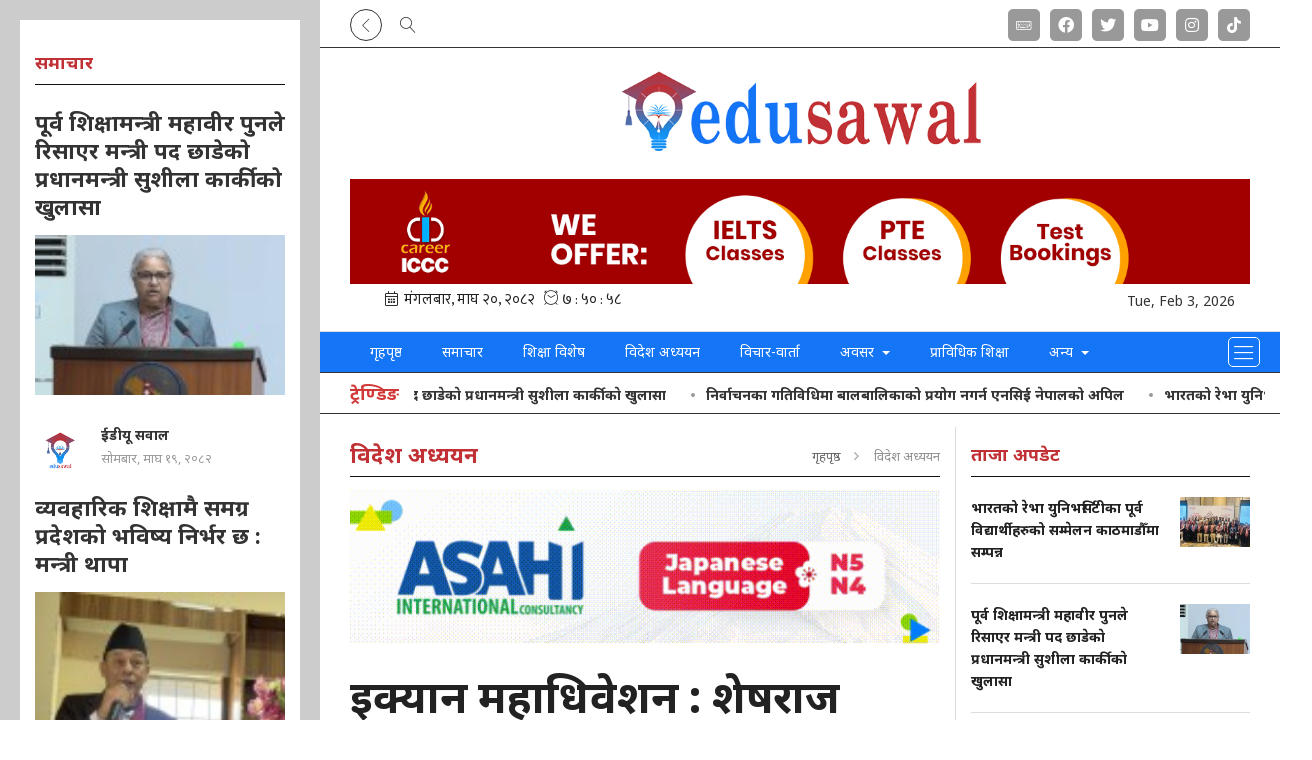

--- FILE ---
content_type: text/html; charset=UTF-8
request_url: https://www.edusawal.com/detail/469
body_size: 14546
content:
<!--<header>-->
<!DOCTYPE html>
<html>

<head>
    <meta charset="">
    <meta http-equiv="X-UA-Compatible" content="ie=edge">
    <meta name="format-detection" content="telephone=no">
    <meta name="viewport" content="width=device-width, initial-scale=1">
        <meta name="search_keyword" content="edusawal" />
            <title>इक्यान महाधिवेशन : शेषराज भट्टराई समूहको उम्मेदवारी घोषणा</title>
<meta name="description" content="काठमाडौँ-&nbsp;नेपाल शैक्षिक परामर्श संघ (इक्यान) को नयाँ नेतृत्वका लागि शेषराज भट्टराई समूहले उम्मेदवारी घोषणा गरेको छ।&nbsp;आगामी असार ३० गते हुने इक्यान महाधिवेशनमा नयाँ नेतृत्वका लागि भट्टराईले प्यानल नै बनाएर उम्मेदवारी घोषणा गरेका हुन्।

भट्टराई नेतृत्वको प्यानलमा उपाध्यक्षका उम्मेदवार श्रीराम पौडेल, गीता सिवाकोटी, दयाराम थापा छन्। यस्तै महासचिवमा दीपकराज भुषाल, सचिवमा भवनाथ..." />
<meta name="image" content="https://www.edusawal.com/uploads/posts/seshraj pannel1689047240.jpg" />
<meta property="og:title" content="इक्यान महाधिवेशन : शेषराज भट्टराई समूहको उम्मेदवारी घोषणा" />
<meta property="og:url" content="https://www.edusawal.com/detail/469/" />
<meta property="og:description" content="काठमाडौँ-&nbsp;नेपाल शैक्षिक परामर्श संघ (इक्यान) को नयाँ नेतृत्वका लागि शेषराज भट्टराई समूहले उम्मेदवारी घोषणा गरेको छ।&nbsp;आगामी असार ३० गते हुने इक्यान महाधिवेशनमा नयाँ नेतृत्वका लागि भट्टराईले प्यानल नै बनाएर उम्मेदवारी घोषणा गरेका हुन्।

भट्टराई नेतृत्वको प्यानलमा उपाध्यक्षका उम्मेदवार श्रीराम पौडेल, गीता सिवाकोटी, दयाराम थापा छन्। यस्तै महासचिवमा दीपकराज भुषाल, सचिवमा भवनाथ..." />
<meta property="og:image" content="https://www.edusawal.com/uploads/posts/seshraj pannel1689047240.jpg" />
<meta property="og:type" content="article" />
<meta property="og:site_name " content="इक्यान महाधिवेशन : शेषराज भट्टराई समूहको उम्मेदवारी घोषणा" />
<meta name="twitter:card" content="summary_large_image">
<meta name="twitter:site" content="@edusawal.com">
<meta name="twitter:title" content="इक्यान महाधिवेशन : शेषराज भट्टराई समूहको उम्मेदवारी घोषणा">
<meta name="twitter:description" content="काठमाडौँ-&nbsp;नेपाल शैक्षिक परामर्श संघ (इक्यान) को नयाँ नेतृत्वका लागि शेषराज भट्टराई समूहले उम्मेदवारी घोषणा गरेको छ।&nbsp;आगामी असार ३० गते हुने इक्यान महाधिवेशनमा नयाँ नेतृत्वका लागि भट्टराईले प्यानल नै बनाएर उम्मेदवारी घोषणा गरेका हुन्।

भट्टराई नेतृत्वको प्यानलमा उपाध्यक्षका उम्मेदवार श्रीराम पौडेल, गीता सिवाकोटी, दयाराम थापा छन्। यस्तै महासचिवमा दीपकराज भुषाल, सचिवमा भवनाथ...">
<meta name="twitter:image" content="https://www.edusawal.com/uploads/posts/seshraj pannel1689047240.jpg">
<meta name="robots" content="index,follow" />
<meta http-equiv="Content-Security-Policy" content="upgrade-insecure-requests">
    <meta name="keywords" content="इक्यान निर्वाचन" />
    <meta name="author" content="ईडीयू सवाल :: इक्यान महाधिवेशन : शेषराज भट्टराई समूहको उम्मेदवारी घोषणा" />
<meta name="subject" content="edusawal">
<meta name="publisher" content="Fairexpress Media pvt ltd">
    <link rel="profile" href="https://gmpg.org/xfn/11">
    <link rel="icon" href="https://www.edusawal.com/themes/edusawal/images/favicon.png">
    <!--<main css>-->
    <link rel="stylesheet" href="https://www.edusawal.com/themes/edusawal/css/owl-carousel.css" type="text/css">
    <link rel="stylesheet" href="https://www.edusawal.com/themes/edusawal/css/animate.css" type="text/css">
    <link rel="stylesheet" href="https://www.edusawal.com/themes/edusawal/css/bootstrap.min.css" type="text/css">
    <link rel="stylesheet" href="https://cdn.linearicons.com/free/1.0.0/icon-font.min.css">
    <link rel="stylesheet" href="https://pro.fontawesome.com/releases/v5.14.0/css/all.css" type="text/css">
    <link rel="stylesheet" href="https://www.edusawal.com/themes/edusawal/css/magnific-popup.css" type="text/css" />
    <link rel="stylesheet" href="https://www.edusawal.com/themes/edusawal/css/news-ticker.css" type="text/css" />
    <link rel="stylesheet" href="https://www.edusawal.com/themes/edusawal/css/style.css?v=1.8" type="text/css" />
    <!-- <link rel="stylesheet" href="https://www.edusawal.com/themes/edusawal/css/responsive.css" type="text/css"/> -->
    <!-- <link rel="stylesheet" href="https://www.edusawal.com/themes/edusawal/css/festival.css" type="text/css"/> -->
    <link rel="stylesheet" href="https://www.edusawal.com/themes/edusawal/css/custom.css?v=1.19" type="text/css" />
<!-- Google tag (gtag.js) -->
<script async src="https://www.googletagmanager.com/gtag/js?id=G-NQS6DCSE7E"></script>
<script>
  window.dataLayer = window.dataLayer || [];
  function gtag(){dataLayer.push(arguments);}
  gtag('js', new Date());

  gtag('config', 'G-NQS6DCSE7E');
</script>
</head>

<body class="sampadakiya-left-default jacket-bigyaapan-open">
<!--<popup>-->
            


    <!--</popup>-->

<!--<header>-->
<!--<mobile nav>-->
<div class="primary-panel">
	<div class="close-box"><span class="main-title">नेभिगेशन<span class="menu-close"><span class="left-icon lnr lnr-cross"></span></span></span></div>
	<div class="menu-box">
        <!--<navigation starts>-->

<div class="navigation_box mains">

    <ul class="ml-auto">

                <li class="home-text "><a
                href="https://www.edusawal.com" title="गृहपृष्ठ"> गृहपृष्ठ</a></li>
                                    <li class="">
                    <a href="https://www.edusawal.com/news" title="समाचार"
                        class="">
                        समाचार
                    </a>
                </li>
                                                <li class="">
                    <a href="https://www.edusawal.com/education%20bishes" title="शिक्षा विशेष"
                        class="">
                        शिक्षा विशेष
                    </a>
                </li>
                                                <li class="">
                    <a href="https://www.edusawal.com/study-abroad" title="विदेश अध्ययन"
                        class="">
                        विदेश अध्ययन
                    </a>
                </li>
                                                <li class="">
                    <a href="https://www.edusawal.com/interview" title="विचार-वार्ता"
                        class="">
                        विचार-वार्ता
                    </a>
                </li>
                                                <li class="dropdown ">
                    <a class="nav-link dropdown-toggle" id="navbarDropdown" role="button" data-toggle="dropdown"
                        aria-haspopup="true" aria-expanded="false" href="javascript:void(0)"
                        title=" अवसर">
                        अवसर
                    </a>
                    <ul class="dropdown-menu">
                                                                                    <li><a href="https://www.edusawal.com/job"
                                        title="राेजगारी"
                                        class="">
                                        राेजगारी</a>
                                </li>
                                                                                                                <li><a href="https://www.edusawal.com/career"
                                        title="करिअर"
                                        class="">
                                        करिअर</a>
                                </li>
                                                                                                                <li><a href="https://www.edusawal.com/loksewa"
                                        title="लोकसेवा"
                                        class="">
                                        लोकसेवा</a>
                                </li>
                                                                                                                <li><a href="https://www.edusawal.com/teacher-service"
                                        title="शिक्षक सेवा"
                                        class="">
                                        शिक्षक सेवा</a>
                                </li>
                                                                        </ul>
                </li>
                                                <li class="">
                    <a href="https://www.edusawal.com/technical-education" title="प्राविधिक शिक्षा"
                        class="">
                        प्राविधिक शिक्षा
                    </a>
                </li>
                                        <li class="dropdown">
                <a class="nav-link dropdown-toggle" href="javascript:void(0)" id="navbarDropdown" role="button"
                    data-toggle="dropdown" aria-haspopup="true" aria-expanded="false" title="अन्य">
                    अन्य
                </a>
                <ul class="dropdown-menu">
                                                                        <li><a href="https://www.edusawal.com/english"
                                    title="English" class="">English</a></li>
                                                                                                <li><a href="https://www.edusawal.com/information"
                                    title="सूचना" class="">सूचना</a></li>
                                                                                                <li><a href="https://www.edusawal.com/result"
                                    title="नतिजा" class="">नतिजा</a></li>
                                                                                                <li><a href="https://www.edusawal.com/tech"
                                    title="सूचना तथा प्रविधि" class="">सूचना तथा प्रविधि</a></li>
                                                                                                <li><a href="https://www.edusawal.com/teacher"
                                    title="शिक्षक" class="">शिक्षक</a></li>
                                                                                                <li><a href="https://www.edusawal.com/students"
                                    title="विद्यार्थी" class="">विद्यार्थी</a></li>
                                                                                                <li><a href="https://www.edusawal.com/school"
                                    title="विद्यालय" class="">विद्यालय</a></li>
                                                                                                <li><a href="https://www.edusawal.com/college"
                                    title="कलेज" class="">कलेज</a></li>
                                                                                                <li><a href="https://www.edusawal.com/university"
                                    title="विश्वविद्यालय" class="">विश्वविद्यालय</a></li>
                                                                                                <li><a href="https://www.edusawal.com/profile"
                                    title="प्रोफाइल" class="">प्रोफाइल</a></li>
                                                                                                <li><a href="https://www.edusawal.com/international"
                                    title="अन्तर्राष्ट्रिय" class="">अन्तर्राष्ट्रिय</a></li>
                                                                                                <li><a href="https://www.edusawal.com/video"
                                    title="भिडियो" class="">भिडियो</a></li>
                                                            </ul>
            </li>
                    </ul>

    <span class="menu-toggle"><span class="left-icon lnr lnr-menu"></span></span>
</div>
        <div class="items">
    <span class="main-title">सोसल मिडिया</span>
    <ul class="panel-menu">
                    <li><a href="https://www.facebook.com/edusawalnews/" target="_blank"><span
                        class="pan-icon fab fa-facebook-f"></span>Facebook</a></li>
        
                    <li><a href="https://twitter.com/edusawal" target="_blank"><span
                        class="pan-icon fab fa-twitter"></span>Twitter</a></li>
        
                    <li><a href="https://www.youtube.com/channel/UCVsSC7b_A6ZETab5XLDcO2Q/discussion" target="_blank"><span
                        class="pan-icon fab fa-youtube"></span>YouTube</a></li>
        
                    <li><a href="https://www.instagram.com/edusawal/" target="_blank"><span
                        class="pan-icon fab fa-instagram"></span>Instagram</a></li>
                
                <li><a href="https://www.tiktok.com/@edusawal" target="_blank" title="Tiktok"><span class="pan-icon left-icon fab fa-tiktok"></span>Tiktok</a></li>
                    
    </ul>
</div>
        <div class="items" style="padding-bottom:4rem;">
<span class="main-title">हाम्रो बारेमा</span>
    <ul class="panel-menu normal-nav">
                    <li><a href="https://www.edusawal.com/page/about-us">हाम्रो बारेमा</a></li>
                    <li><a href="https://www.edusawal.com/page/privacy-policy">शिक्षा नीति</a></li>
                    <li><a href="https://www.edusawal.com/page/fairexpress">फेयर एक्सप्रेस मासिक</a></li>
            </ul>
</div>

	</div>
</div>
<!--</mobile menu>-->


<div id="wrapper" class="wrapper container-fluid default-layout">
<div class="row">
    <div id="aside-main" class="aside-main col-md-4">
    <!--</taja-samachar>-->
    <!--<adbox>-->
                                    <div class="samachar-box white-bg">
    <span class="cat-box">
                    <span class="cat-tags"><span class="cat-name">समाचार</span></span>
            </span>

    
        <div class="samachar-item left-sidebar-item">
            <a href="https://www.edusawal.com/detail/4205" title="पूर्व शिक्षामन्त्री महावीर पुनले रिसाएर मन्त्री पद छाडेकाे प्रधानमन्त्री सुशीला कार्कीकाे खुलासा">
                <span class="main-title">पूर्व शिक्षामन्त्री महावीर पुनले रिसाएर मन्त्री पद छाडेकाे प्रधानमन्त्री सुशीला कार्कीकाे खुलासा</span>
                <figure class="thumb-box">
                    <img src="https://www.edusawal.com/uploads/posts/150X150/sushila-karki-1770024944.jpg"
                        alt="पूर्व शिक्षामन्त्री महावीर पुनले रिसाएर मन्त्री पद छाडेकाे प्रधानमन्त्री सुशीला कार्कीकाे खुलासा">
                </figure>
                <span class="description"></span>
            </a>

            <div class="media author-item">
                                    <a href="https://www.edusawal.com/author/1" title="ईडीयू सवाल">
                        <figure class="mr-3">
                            <img src="https://www.edusawal.com/uploads/authors/32310200.png" alt="">
                        </figure>
                        <span class="media-body">
                            <span class="author-title">
                                    ईडीयू सवाल
                            </span>
                            <span class="date-line">सोमबार, माघ १९, २०८२</span>
                        </span>
                    </a>
                            </div>

        </div>


    
        <div class="samachar-item left-sidebar-item">
            <a href="https://www.edusawal.com/detail/4196" title="व्यवहारिक शिक्षामै समग्र प्रदेशको भविष्य निर्भर छ : मन्त्री थापा">
                <span class="main-title">व्यवहारिक शिक्षामै समग्र प्रदेशको भविष्य निर्भर छ : मन्त्री थापा</span>
                <figure class="thumb-box">
                    <img src="https://www.edusawal.com/uploads/posts/150X150/bindu-thapa-1024x500-1769706034.jpg"
                        alt="व्यवहारिक शिक्षामै समग्र प्रदेशको भविष्य निर्भर छ : मन्त्री थापा">
                </figure>
                <span class="description"></span>
            </a>

            <div class="media author-item">
                                    <a href="https://www.edusawal.com/author/1" title="ईडीयू सवाल">
                        <figure class="mr-3">
                            <img src="https://www.edusawal.com/uploads/authors/32310200.png" alt="">
                        </figure>
                        <span class="media-body">
                            <span class="author-title">
                                    ईडीयू सवाल
                            </span>
                            <span class="date-line">बिहीबार, माघ १५, २०८२</span>
                        </span>
                    </a>
                            </div>

        </div>


    
        <div class="samachar-item left-sidebar-item">
            <a href="https://www.edusawal.com/detail/4191" title="काठमाडौँ महानगरका शिक्षक र विद्यार्थीको डिजिटल हाजिरी कार्यान्वयनमा ल्याउन कार्यवाहक प्रमुख डंगोलको निर्देशन ">
                <span class="main-title">काठमाडौँ महानगरका शिक्षक र विद्यार्थीको डिजिटल हाजिरी कार्यान्वयनमा ल्याउन कार्यवाहक प्रमुख डंगोलको निर्देशन </span>
                <figure class="thumb-box">
                    <img src="https://www.edusawal.com/uploads/posts/150X150/IMG_3400-1769598647.jpeg"
                        alt="काठमाडौँ महानगरका शिक्षक र विद्यार्थीको डिजिटल हाजिरी कार्यान्वयनमा ल्याउन कार्यवाहक प्रमुख डंगोलको निर्देशन ">
                </figure>
                <span class="description"></span>
            </a>

            <div class="media author-item">
                                    <a href="https://www.edusawal.com/author/1" title="ईडीयू सवाल">
                        <figure class="mr-3">
                            <img src="https://www.edusawal.com/uploads/authors/32310200.png" alt="">
                        </figure>
                        <span class="media-body">
                            <span class="author-title">
                                    ईडीयू सवाल
                            </span>
                            <span class="date-line">बुधबार, माघ १४, २०८२</span>
                        </span>
                    </a>
                            </div>

        </div>


    
</div>
                                <div class="samachar-box bichar-side-list white-bg">
    <span class="cat-box">
                    <span class="cat-tags"><span class="cat-name">कलेज</span></span>
            </span>

    
        <div class="media author-item bichar-item">
            <a href="https://www.edusawal.com/detail/4202" title="नाट मिस एअर हाेस्टेस सिजन - ३ काे उपाधि रितिका सुनारलाई, पाइन् यति एयरलाइन्समा &#039;केबिन क्रु&#039; काे अवसर">
                                    <figure class="mr-3">
                            <img src="https://www.edusawal.com/uploads/authors/32310200.png" alt="ईडीयू सवाल">
                    </figure>
                
                <span class="media-body">
                                            <span class="author-title">नाट मिस एअर हाेस्टेस सिजन - ३ काे उपाधि रितिका सुनारलाई, पाइन् यति एयरलाइन्समा &#039;केबिन क्रु&#039; काे अवसर</span>
                        <span class="date-line" title="ईडीयू सवाल">
                            ईडीयू सवाल
                        </span>
                                    </span>
            </a>
        </div>


    
        <div class="media author-item bichar-item">
            <a href="https://www.edusawal.com/detail/4198" title="‘द ब्रिटिस कलेज अलुम्नाई मिट २०२६’ सम्पन्न">
                                    <figure class="mr-3">
                            <img src="https://www.edusawal.com/uploads/authors/32310200.png" alt="ईडीयू सवाल">
                    </figure>
                
                <span class="media-body">
                                            <span class="author-title">‘द ब्रिटिस कलेज अलुम्नाई मिट २०२६’ सम्पन्न</span>
                        <span class="date-line" title="ईडीयू सवाल">
                            ईडीयू सवाल
                        </span>
                                    </span>
            </a>
        </div>


    
        <div class="media author-item bichar-item">
            <a href="https://www.edusawal.com/detail/4123" title="पुल्चोक क्याम्पसमा डिजाइन थिङ्किङसम्बन्धी अन्तर्क्रिया सम्पन्न">
                                    <figure class="mr-3">
                            <img src="https://www.edusawal.com/uploads/authors/32310200.png" alt="ईडीयू सवाल">
                    </figure>
                
                <span class="media-body">
                                            <span class="author-title">पुल्चोक क्याम्पसमा डिजाइन थिङ्किङसम्बन्धी अन्तर्क्रिया सम्पन्न</span>
                        <span class="date-line" title="ईडीयू सवाल">
                            ईडीयू सवाल
                        </span>
                                    </span>
            </a>
        </div>


    
</div>
            



    </div>

    <div id="aside-right" class="aside-right col-md-8">
        
	<header id="header" class="new-header">
       <!--<topnav>-->
            <div class="top-nav-box">
                <div class="container">
                    <div class="row">

                        <div class="slide-top col-sm-12 col-md-6">
                        <!--<navigation starts>-->
<div class="navigation_box tops slide-top">
    <ul>

    
    <li class="live-tv epaper side-toggle"><a class="toggle-btn toggle-left-btn" href="javascript:void(0)" title=""><span class="left-icon lnr lnr-chevron-left"></span></a></li>
    
    <li class="live-tv epaper news-search"><a href="javascript:void(0)" title="Search" data-toggle="modal" data-target="#search-now" title="Search"><span class="left-icon lnr lnr-magnifier"></span></a></li>

    </ul>
</div>
<!--</navigation ends>-->

                        </div>
                        <div class="top-left-menu col-md-6">
                        <!--<navigation starts>-->
<div class="navigation_box tops">
    <ul>

        

        

        

        
        <li class="live-tv epaper"><a href="https://www.edusawal.com/unicode" title="Unicode Converter"><span
                    class="left-icon lnr lnr-keyboard"></span></a></li>

                    <li class="live-tv epaper"><a href="https://www.facebook.com/edusawalnews/" target="_blank"
                    title="Facebook"><span class="left-icon fab fa-facebook"></span></a></li>
        
                    <li class="live-tv epaper"><a href="https://twitter.com/edusawal" target="_blank"
                    title="Twitter"><span class="left-icon fab fa-twitter"></span></a></li>
        
                    <li class="live-tv epaper"><a href="https://www.youtube.com/channel/UCVsSC7b_A6ZETab5XLDcO2Q/discussion" target="_blank"
                    title="YouTube"><span class="left-icon fab fa-youtube"></span></a></li>
        
                    <li class="live-tv epaper"><a href="https://www.instagram.com/edusawal/" target="_blank"
                    title="Instagram"><span class="left-icon fab fa-instagram"></span></a></li>
        
                    <li class="live-tv epaper"><a href="https://www.tiktok.com/@edusawal" target="_blank"
                    title="Tiktok"><span class="left-icon fab fa-tiktok"></span></a></li>
        

        <!-- /*Right Slide Sidebar */ -->
        <!--/*For left Slide Sidebar chnage in slide-top-nav.blade.php*/-->

        
        <!-- /*Right Slide Sidebar */ -->
    </ul>
</div>
<!--</navigation ends>-->
                        </div>

                    </div>
                </div>
            </div>
       <!--</topnav>-->
<div class="headwrap">
<div class="container">

                <div class="row">
                                <!--<logo mobile>-->
                                <div class="logo-box mobile-sticky-header col-sm-12 col-md-12">
                    <a href="/" title="Edu Sawal">
                        <figure>
                            <img src="https://www.edusawal.com/themes/edusawal/images/logo.png" alt="Edu Sawal" />
                        </figure>
                    </a>

                    <span class="menu-toggle"><span class="left-icon lnr lnr-menu"></span></span>
                    <span class="search-top"><a href="javascript:void(0)" title="Search" data-toggle="modal" data-target="#search-now" title="Search"><span class="left-icon lnr lnr-magnifier"></span></a></span>
                    <span class="toggle-left-btn-ipad"><span class="left-icon lnr lnr-chevron-right"></span></span>
                </div>
                    <!--</logo mobile>-->

                    <!--<logo center>-->
                                        <div class="logo-box col-sm-12 col-md-12">

                                <figure>
                                    <a href="/" title="Edu Sawal">
                                    <img src="https://www.edusawal.com/themes/edusawal/images/logo.png" alt="Edu Sawal" />
                                    </a>
                                </figure>


                            <span class="menu-toggle"><span class="left-icon lnr lnr-menu"></span></span>
                            <span class="search-top"><a href="javascript:void(0)" title="Search" data-toggle="modal" data-target="#search-now" title="Search"><span class="left-icon lnr lnr-magnifier"></span></a></span>
                            <span class="toggle-left-btn-ipad"><span class="left-icon lnr lnr-chevron-right"></span></span>


                        </div>
                                                        <div class="top-right-bigyaapan-box full-bigyaapan-box col-sm-12 col-md-12 mt-3">
                                    <a href="https://icccedu.com/study-in-canada?gad_source=1&amp;gclid=CjwKCAjwgdayBhBQEiwAXhMxtkzI-WmjqFrxPXlvdvXgBNVVkOyW7cOVrWNLJOMhatdU0eJGDRBkShoCdy4QAvD_BwE" target="_blank" title="iccc ad">
        <img src="https://www.edusawal.com/uploads/bigyaapan/87136900.gif" alt="iccc ad" class="desktop-bigyaapan-only" /></a>
                    <a href="https://icccedu.com/study-in-canada?gad_source=1&amp;gclid=CjwKCAjwgdayBhBQEiwAXhMxtkzI-WmjqFrxPXlvdvXgBNVVkOyW7cOVrWNLJOMhatdU0eJGDRBkShoCdy4QAvD_BwE" target="_blank" title="iccc ad">
                <img src="https://www.edusawal.com/uploads/bigyaapan/87136900.gif" alt="iccc ad" class="mobile-bigyaapan-only" />
            </a>
                

                            </div>
                            
                    

                    <div class="date-line-box col-sm-12 col-md-12">
                        <div class="row top-current-date">
                        <!--  -->
<div class="current-date nepali-date new-date col-sm-6 col-md-6">
    <iframe src="https://calendar.softnep.tools/nepalitime/1?template=1&time=yes&second=yes&clock=yes&font_size=15px"
        frameborder="0" width="275" height="25px" scrolling="no"></iframe>
</div>
<div class="current-date en-date new-date col-sm-6 col-md-6">
    <!--         <span class="icon-text weather-box">
            <span class="left-icon lnr lnr-cloud"></span><span class="main-title weather-title">20.12°C
                Kathmandu</span>
        </span>
     -->
    <span class="icon-text time-icon">
        <span class="left-icon"></span><span class="main-title time-title">Tue, Feb 3, 2026</span>
    </span>
</div>
                        </div>
                     </div>


            </div>
        </div>
</div>

                <div class="main-menu">
                    <div class="container">
                        <div class="row header-main">
                        <span class="side-toggle side-toggle-fixed"><a class="toggle-btn toggle-left-btn active" href="javascript:void(0)" title=""><span class="left-icon lnr lnr-chevron-left"></span></a></span>
                        <div class="col-md-12 navigation-box">

                        <!--<navigation starts>-->

<div class="navigation_box mains">

    <ul class="ml-auto">

                <li class="home-text "><a
                href="https://www.edusawal.com" title="गृहपृष्ठ"> गृहपृष्ठ</a></li>
                                    <li class="">
                    <a href="https://www.edusawal.com/news" title="समाचार"
                        class="">
                        समाचार
                    </a>
                </li>
                                                <li class="">
                    <a href="https://www.edusawal.com/education%20bishes" title="शिक्षा विशेष"
                        class="">
                        शिक्षा विशेष
                    </a>
                </li>
                                                <li class="">
                    <a href="https://www.edusawal.com/study-abroad" title="विदेश अध्ययन"
                        class="">
                        विदेश अध्ययन
                    </a>
                </li>
                                                <li class="">
                    <a href="https://www.edusawal.com/interview" title="विचार-वार्ता"
                        class="">
                        विचार-वार्ता
                    </a>
                </li>
                                                <li class="dropdown ">
                    <a class="nav-link dropdown-toggle" id="navbarDropdown" role="button" data-toggle="dropdown"
                        aria-haspopup="true" aria-expanded="false" href="javascript:void(0)"
                        title=" अवसर">
                        अवसर
                    </a>
                    <ul class="dropdown-menu">
                                                                                    <li><a href="https://www.edusawal.com/job"
                                        title="राेजगारी"
                                        class="">
                                        राेजगारी</a>
                                </li>
                                                                                                                <li><a href="https://www.edusawal.com/career"
                                        title="करिअर"
                                        class="">
                                        करिअर</a>
                                </li>
                                                                                                                <li><a href="https://www.edusawal.com/loksewa"
                                        title="लोकसेवा"
                                        class="">
                                        लोकसेवा</a>
                                </li>
                                                                                                                <li><a href="https://www.edusawal.com/teacher-service"
                                        title="शिक्षक सेवा"
                                        class="">
                                        शिक्षक सेवा</a>
                                </li>
                                                                        </ul>
                </li>
                                                <li class="">
                    <a href="https://www.edusawal.com/technical-education" title="प्राविधिक शिक्षा"
                        class="">
                        प्राविधिक शिक्षा
                    </a>
                </li>
                                        <li class="dropdown">
                <a class="nav-link dropdown-toggle" href="javascript:void(0)" id="navbarDropdown" role="button"
                    data-toggle="dropdown" aria-haspopup="true" aria-expanded="false" title="अन्य">
                    अन्य
                </a>
                <ul class="dropdown-menu">
                                                                        <li><a href="https://www.edusawal.com/english"
                                    title="English" class="">English</a></li>
                                                                                                <li><a href="https://www.edusawal.com/information"
                                    title="सूचना" class="">सूचना</a></li>
                                                                                                <li><a href="https://www.edusawal.com/result"
                                    title="नतिजा" class="">नतिजा</a></li>
                                                                                                <li><a href="https://www.edusawal.com/tech"
                                    title="सूचना तथा प्रविधि" class="">सूचना तथा प्रविधि</a></li>
                                                                                                <li><a href="https://www.edusawal.com/teacher"
                                    title="शिक्षक" class="">शिक्षक</a></li>
                                                                                                <li><a href="https://www.edusawal.com/students"
                                    title="विद्यार्थी" class="">विद्यार्थी</a></li>
                                                                                                <li><a href="https://www.edusawal.com/school"
                                    title="विद्यालय" class="">विद्यालय</a></li>
                                                                                                <li><a href="https://www.edusawal.com/college"
                                    title="कलेज" class="">कलेज</a></li>
                                                                                                <li><a href="https://www.edusawal.com/university"
                                    title="विश्वविद्यालय" class="">विश्वविद्यालय</a></li>
                                                                                                <li><a href="https://www.edusawal.com/profile"
                                    title="प्रोफाइल" class="">प्रोफाइल</a></li>
                                                                                                <li><a href="https://www.edusawal.com/international"
                                    title="अन्तर्राष्ट्रिय" class="">अन्तर्राष्ट्रिय</a></li>
                                                                                                <li><a href="https://www.edusawal.com/video"
                                    title="भिडियो" class="">भिडियो</a></li>
                                                            </ul>
            </li>
                    </ul>

    <span class="menu-toggle"><span class="left-icon lnr lnr-menu"></span></span>
</div>
                        </div>
                        <span class="search-top search-top-fixed"><a href="javascript:void(0)" title="Search" data-toggle="modal" data-target="#search-now"><span class="left-icon lnr lnr-magnifier"></span></a></span>
                        </div>
                    </div>
            </div>

            <!--<break news>-->
            <section class="section taja-samachar-section news-tickers">
                    <div class="container">
                    <div class="breaking-news-ticker newsticker-box" id="newsTicker1">
  <div class="bn-label">ट्रेण्डिङ</div>
  <div class="bn-news">
      <ul>
                  <li><a href="https://www.edusawal.com/detail/4205">पूर्व शिक्षामन्त्री महावीर पुनले रिसाएर मन्त्री पद छाडेकाे प्रधानमन्त्री सुशीला कार्कीकाे खुलासा</a></li>
                  <li><a href="https://www.edusawal.com/detail/4204">निर्वाचनका गतिविधिमा बालबालिकाको प्रयोग नगर्न एनसिई नेपालको अपिल</a></li>
                  <li><a href="https://www.edusawal.com/detail/4206">भारतको रेभा युनिभर्सिटीका पूर्व विद्यार्थीहरुको सम्मेलन काठमाडौँमा सम्पन्न</a></li>
              </ul>

  </div>
  <div class="bn-controls">
    <button><span class="bn-arrow bn-prev"></span></button>
    <button><span class="bn-action"></span></button>
    <button><span class="bn-arrow bn-next"></span></button>
  </div>
</div>
                    </div>
            </section>
            <!--</break news>-->

            <!--<section bigyaapan>-->
                                        
        <!--<section bigyaapan>-->
    </header>
<!--</header>-->
<!--</header>-->

<!--<content>-->
<div id="content">
        <div class="container">
        <!--<middle section>-->
        <div class="row">
            <!--<left side>-->
            <aside class="left-side col-sm-8 col-md-8">
                <div class="in-content white-bg">
                    <section class="section content-editor">
                        <span class="cat-box">
                            <span class="cat-tags"><span class="cat-name">विदेश अध्ययन</span>
                                <ul class="breadcrumbs float-right">
                                    <li class="first"><a href="https://www.edusawal.com" title="गृहपृष्ठ">गृहपृष्ठ</a>
                                    </li>
                                    <li class="active">विदेश अध्ययन</li>
                                </ul>
                            </span>
                        </span>

                        <!--<full bigyapan>-->
                                                    <section class="section full-bigyapan mt-2 mb-3">
                                <a href="https://www.facebook.com/Asahinepal" target="_self" title="asahi international">
        <img src="https://www.edusawal.com/uploads/bigyaapan/23983700.gif" alt="asahi international" class="desktop-bigyaapan-only" /></a>
                    <a href="https://www.facebook.com/Asahinepal" target="_self" title="asahi international">
                <img src="https://www.edusawal.com/uploads/bigyaapan/23983700.gif" alt="asahi international" class="mobile-bigyaapan-only" />
            </a>
                                            </section>
                                                <!--</full bigyapan>-->

                        <div class="title-names col-md-12">
                                                        <span class="news-big-title">इक्यान महाधिवेशन : शेषराज भट्टराई समूहको उम्मेदवारी घोषणा</span>

                            <span class="news-sub-heading"></span>

                            <div class="row authors-box mb-2">
                                                                    <div class="items author-pic col-sm-6 col-md-5">
                                        <div class="media">
                                            <div class="mr-3">
                                                                                                    <a href="https://www.edusawal.com/author/1"
                                                        title="ईडीयू सवाल">

                                                        <img src="https://www.edusawal.com/uploads/authors/32310200.png" class="author rounded-circle"
                                                            alt="ईडीयू सवाल">
                                                    </a>
                                                                                            </div>

                                            <div class="media-body">
                                                <span class="main-title">
                                                                                                            <a href="https://www.edusawal.com/author/1"
                                                            title="ईडीयू सवाल">
                                                            <span
                                                                class="main-title">ईडीयू सवाल</span>
                                                        </a>
                                                                                                    </span>
                                                <span
                                                    class="designation">मंगलबार, असार २६, २०८०</span>
                                            </div>
                                        </div>
                                    </div>
                                
                            <div
                                class="share-box col-sm-6  col-md-7 ">
                                <span class="total-share count" id="totalShareCount"></span>
                                <div class="share-now sharethis-inline-share-buttons"></div>
                            </div>
                        </div>

                        <!--<full bigyapan>-->
                        <section class="section full-bigyapan mt-3">
                                                    </section>

                        <!--</full bigyapan>-->
                    </div>
                    <!--<featured image>-->
                                            <div class="featured-images">
                                                            <figure>
                                                                            <img src="https://www.edusawal.com/uploads/posts/seshraj pannel1689047240.jpg">
                                        <figcaption class="caption-line">
                                            
                                        </figcaption>
                                                                    </figure>
                                                    </div>
                        <!--</featured image>-->
                                    </section>

                <div class="row">
                    <div class="detail-box col-md-12">
                        <div class="editor-box">
                            <div class="insert-ad"><div class="items"><a href="https://franklinedunp.com/" title="franklin box ad" target="_blank"><img src="https://www.edusawal.com/uploads/bigyaapan/47489600.jpg" alt="franklin box ad"/></a></div></div><p style="text-align: justify;"><strong>काठमाडौँ-</strong>&nbsp;नेपाल शैक्षिक परामर्श संघ (इक्यान) को नयाँ नेतृत्वका लागि शेषराज भट्टराई समूहले उम्मेदवारी घोषणा गरेको छ।&nbsp;आगामी असार ३० गते हुने इक्यान महाधिवेशनमा नयाँ नेतृत्वका लागि भट्टराईले प्यानल नै बनाएर उम्मेदवारी घोषणा गरेका हुन्।</p>

<p style="text-align: justify;">भट्टराई नेतृत्वको प्यानलमा उपाध्यक्षका उम्मेदवार श्रीराम पौडेल, गीता सिवाकोटी, दयाराम थापा छन्। यस्तै महासचिवमा दीपकराज भुषाल, सचिवमा भवनाथ हुमागाई र रत्नबहादुर भट्टराईले उम्मेदवारी दिने भएका छन्। कोषाध्यक्षमा आशिक कार्की, सहकोषाध्यक्षमा विकल्पराज पोख्रेलले उम्मेदवारी दिने भएका छन्।</p>

<p style="text-align: justify;">कार्यसमति सदस्यका लागि सुवर्ण बस्नेत, विजयकुमार बस्नेत, रमेश लुइटेल, उमा खड्का, गोविन्द खनाल, हेमराज थापा भट्टराई समूहबाट उम्मेदवारी दिने भएका छन्।</p>

<p style="text-align: justify;">इक्यान अध्यक्षका उम्मेदवार भट्टराईले आफ्नो नेतृत्वले यसको गतिशिलतामा थप टेवा पुग्ने बताएका छन्। उनले इक्यानमा आफ्नो सक्रिय संलग्नता, पहुँच, व्यापार वृद्धि, नीति निर्माण र यसको अभ्यासमा ध्यान दिने बताए। इक्यानमा नयाँ नेतृत्वका लागि सहमति नजुटेपछि निर्वाचनमा जान लागेको हो।&nbsp;<br />
&nbsp;</p></p>
                        </div>
                        <!--</editor-box>-->

                        <!--<publish date>-->
                        <div class="row published-box">
                            <div class="published-date col-md-12">
                                <span class="pub-date">प्रकाशित मिति: मंगलबार, असार २६, २०८०&nbsp;<span class="fa fa-clock-o"></span> ०९:३०</span>
                            </div>
                                                            <div class="published-date col-md-12">
                                    <ul class="tags-list">
                                                                                    <li><a
                                                    href="https://www.edusawal.com/tag/142">#इक्यान निर्वाचन</a>
                                            </li>
                                                                            </ul>
                                </div>
                                                    </div>

                    </div>
                </div>
                <!--</publish date>-->

                <!--<full bigyapan>-->
                                    <section class="section full-bigyapan mt-1 mb-1 mb-2">
                        <a href="https://www.facebook.com/ucanlikeus" target="_self" title="UCAN ad">
        <img src="https://www.edusawal.com/uploads/bigyaapan/42067800.gif" alt="UCAN ad" class="desktop-bigyaapan-only" /></a>
                    <a href="https://www.facebook.com/ucanlikeus" target="_self" title="UCAN ad">
                <img src="https://www.edusawal.com/uploads/bigyaapan/42067800.gif" alt="UCAN ad" class="mobile-bigyaapan-only" />
            </a>
                                    </section>
                                <!--</full bigyapan>-->


                <!--<facebook like box>-->
                <div class="comment-box">
                    <div class="cat-box">
                        <span class="cat-tags">प्रतिक्रिया दिनुहोस्</span>
                    </div>
                    <span>
                        <div class="fb-comments" data-href="https://www.edusawal.com/detail/469" data-width=""
                            data-numposts="50"></div>
                    </span>
                </div>
                <!--</facebook like box>-->

                                    <div class="row related-more">
                        <div class="main-stories d-block w-100">
                            <div class="main-news-cat half-thumbs">
                                <div class="extra-title col-md-12">
                                    <span class="cat-box">
                                        <span class="cat-tags">थप विदेश अध्ययन</span>
                                    </span>
                                    <!--<more news>-->
                                    <div class="col-md-12 p-0">
                                        <div class="row fit-row">
                                                                                            <div class="more-thumbs col-md-6">
                                                    <div class="items more-item">
                                                        <a href="https://www.edusawal.com/detail/4206"
                                                            title="भारतको रेभा युनिभर्सिटीका पूर्व विद्यार्थीहरुको सम्मेलन काठमाडौँमा सम्पन्न">
                                                            <figure><img
                                                                    src="https://www.edusawal.com/uploads/posts/350X220/reva-university-1770030809.jpg"
                                                                    alt="भारतको रेभा युनिभर्सिटीका पूर्व विद्यार्थीहरुको सम्मेलन काठमाडौँमा सम्पन्न" />
                                                                <span
                                                                    class="cat-name">सोमबार, माघ १९, २०८२</span>
                                                                <span class="main-title">भारतको रेभा युनिभर्सिटीका पूर्व विद्यार्थीहरुको सम्मेलन काठमाडौँमा सम्पन्न</span>
                                                            </figure>
                                                        </a>
                                                    </div>
                                                </div>
                                                                                            <div class="more-thumbs col-md-6">
                                                    <div class="items more-item">
                                                        <a href="https://www.edusawal.com/detail/4199"
                                                            title="अस्ट्रेलिया अवार्ड स्कलरसीप अन्तर्गत स्नातकोत्तर तहको अध्ययनका लागि आवेदन खुला">
                                                            <figure><img
                                                                    src="https://www.edusawal.com/uploads/posts/350X220/education-ministry-1744092274.jpg"
                                                                    alt="अस्ट्रेलिया अवार्ड स्कलरसीप अन्तर्गत स्नातकोत्तर तहको अध्ययनका लागि आवेदन खुला" />
                                                                <span
                                                                    class="cat-name">शुक्रबार, माघ १६, २०८२</span>
                                                                <span class="main-title">अस्ट्रेलिया अवार्ड स्कलरसीप अन्तर्गत स्नातकोत्तर तहको अध्ययनका लागि आवेदन खुला</span>
                                                            </figure>
                                                        </a>
                                                    </div>
                                                </div>
                                                                                            <div class="more-thumbs col-md-6">
                                                    <div class="items more-item">
                                                        <a href="https://www.edusawal.com/detail/4197"
                                                            title="जापान जाने प्रशिक्षार्थी कामदारका लागि लिइने भाषा परीक्षा विरुद्धको रिट सर्वोच्चले गर्‍यो खारेज">
                                                            <figure><img
                                                                    src="https://www.edusawal.com/uploads/posts/350X220/Japan-Flag-1762927882.jpg"
                                                                    alt="जापान जाने प्रशिक्षार्थी कामदारका लागि लिइने भाषा परीक्षा विरुद्धको रिट सर्वोच्चले गर्‍यो खारेज" />
                                                                <span
                                                                    class="cat-name">बिहीबार, माघ १५, २०८२</span>
                                                                <span class="main-title">जापान जाने प्रशिक्षार्थी कामदारका लागि लिइने भाषा परीक्षा विरुद्धको रिट सर्वोच्चले गर्‍यो खारेज</span>
                                                            </figure>
                                                        </a>
                                                    </div>
                                                </div>
                                                                                            <div class="more-thumbs col-md-6">
                                                    <div class="items more-item">
                                                        <a href="https://www.edusawal.com/detail/4188"
                                                            title="विदेशमा अध्ययन गर्न जाने शिक्षणसंस्थाकाे आधिकारिकता अनिवार्य रूपमा यकिन गर्न मन्त्रालयकाे आग्रह">
                                                            <figure><img
                                                                    src="https://www.edusawal.com/uploads/posts/350X220/education-ministry-1744092274.jpg"
                                                                    alt="विदेशमा अध्ययन गर्न जाने शिक्षणसंस्थाकाे आधिकारिकता अनिवार्य रूपमा यकिन गर्न मन्त्रालयकाे आग्रह" />
                                                                <span
                                                                    class="cat-name">मंगलबार, माघ १३, २०८२</span>
                                                                <span class="main-title">विदेशमा अध्ययन गर्न जाने शिक्षणसंस्थाकाे आधिकारिकता अनिवार्य रूपमा यकिन गर्न मन्त्रालयकाे आग्रह</span>
                                                            </figure>
                                                        </a>
                                                    </div>
                                                </div>
                                                                                            <div class="more-thumbs col-md-6">
                                                    <div class="items more-item">
                                                        <a href="https://www.edusawal.com/detail/4165"
                                                            title="शैक्षिक परामर्श क्षेत्रसम्बन्धी प्रस्तावित नियमावलीबारे महासंघद्वारा छलफलको माग">
                                                            <figure><img
                                                                    src="https://www.edusawal.com/uploads/posts/350X220/MOE-Letter-for-signed_page-0001-1768567692.jpg"
                                                                    alt="शैक्षिक परामर्श क्षेत्रसम्बन्धी प्रस्तावित नियमावलीबारे महासंघद्वारा छलफलको माग" />
                                                                <span
                                                                    class="cat-name">शुक्रबार, माघ २, २०८२</span>
                                                                <span class="main-title">शैक्षिक परामर्श क्षेत्रसम्बन्धी प्रस्तावित नियमावलीबारे महासंघद्वारा छलफलको माग</span>
                                                            </figure>
                                                        </a>
                                                    </div>
                                                </div>
                                                                                            <div class="more-thumbs col-md-6">
                                                    <div class="items more-item">
                                                        <a href="https://www.edusawal.com/detail/4146"
                                                            title="ईक्यान अध्यक्षमा लक्ष्मण पौडेल (एन्ड्रीयू) विजयी (मत परिणामसहित)">
                                                            <figure><img
                                                                    src="https://www.edusawal.com/uploads/posts/350X220/IMG-20260112-WA0007-1768238151.jpg"
                                                                    alt="ईक्यान अध्यक्षमा लक्ष्मण पौडेल (एन्ड्रीयू) विजयी (मत परिणामसहित)" />
                                                                <span
                                                                    class="cat-name">सोमबार, पुस २८, २०८२</span>
                                                                <span class="main-title">ईक्यान अध्यक्षमा लक्ष्मण पौडेल (एन्ड्रीयू) विजयी (मत परिणामसहित)</span>
                                                            </figure>
                                                        </a>
                                                    </div>
                                                </div>
                                                                                    </div>
                                    </div>
                                </div>
                                <!--</more news>-->
                            </div>
                        </div>
                    </div>
                        </aside>

        <!--</left side>-->

        <!--<right side>-->
        <div class="right-side innerpages col-sm-4 col-md-4">
            <div class="aside-main for-mobile-only right-side-mobile-only col-md-4">
                <!--</taja-samachar>-->
    <!--<adbox>-->
                                    <div class="samachar-box white-bg">
    <span class="cat-box">
                    <span class="cat-tags"><span class="cat-name">समाचार</span></span>
            </span>

    
        <div class="samachar-item left-sidebar-item">
            <a href="https://www.edusawal.com/detail/4205" title="पूर्व शिक्षामन्त्री महावीर पुनले रिसाएर मन्त्री पद छाडेकाे प्रधानमन्त्री सुशीला कार्कीकाे खुलासा">
                <span class="main-title">पूर्व शिक्षामन्त्री महावीर पुनले रिसाएर मन्त्री पद छाडेकाे प्रधानमन्त्री सुशीला कार्कीकाे खुलासा</span>
                <figure class="thumb-box">
                    <img src="https://www.edusawal.com/uploads/posts/150X150/sushila-karki-1770024944.jpg"
                        alt="पूर्व शिक्षामन्त्री महावीर पुनले रिसाएर मन्त्री पद छाडेकाे प्रधानमन्त्री सुशीला कार्कीकाे खुलासा">
                </figure>
                <span class="description"></span>
            </a>

            <div class="media author-item">
                                    <a href="https://www.edusawal.com/author/1" title="ईडीयू सवाल">
                        <figure class="mr-3">
                            <img src="https://www.edusawal.com/uploads/authors/32310200.png" alt="">
                        </figure>
                        <span class="media-body">
                            <span class="author-title">
                                    ईडीयू सवाल
                            </span>
                            <span class="date-line">सोमबार, माघ १९, २०८२</span>
                        </span>
                    </a>
                            </div>

        </div>


    
        <div class="samachar-item left-sidebar-item">
            <a href="https://www.edusawal.com/detail/4196" title="व्यवहारिक शिक्षामै समग्र प्रदेशको भविष्य निर्भर छ : मन्त्री थापा">
                <span class="main-title">व्यवहारिक शिक्षामै समग्र प्रदेशको भविष्य निर्भर छ : मन्त्री थापा</span>
                <figure class="thumb-box">
                    <img src="https://www.edusawal.com/uploads/posts/150X150/bindu-thapa-1024x500-1769706034.jpg"
                        alt="व्यवहारिक शिक्षामै समग्र प्रदेशको भविष्य निर्भर छ : मन्त्री थापा">
                </figure>
                <span class="description"></span>
            </a>

            <div class="media author-item">
                                    <a href="https://www.edusawal.com/author/1" title="ईडीयू सवाल">
                        <figure class="mr-3">
                            <img src="https://www.edusawal.com/uploads/authors/32310200.png" alt="">
                        </figure>
                        <span class="media-body">
                            <span class="author-title">
                                    ईडीयू सवाल
                            </span>
                            <span class="date-line">बिहीबार, माघ १५, २०८२</span>
                        </span>
                    </a>
                            </div>

        </div>


    
        <div class="samachar-item left-sidebar-item">
            <a href="https://www.edusawal.com/detail/4191" title="काठमाडौँ महानगरका शिक्षक र विद्यार्थीको डिजिटल हाजिरी कार्यान्वयनमा ल्याउन कार्यवाहक प्रमुख डंगोलको निर्देशन ">
                <span class="main-title">काठमाडौँ महानगरका शिक्षक र विद्यार्थीको डिजिटल हाजिरी कार्यान्वयनमा ल्याउन कार्यवाहक प्रमुख डंगोलको निर्देशन </span>
                <figure class="thumb-box">
                    <img src="https://www.edusawal.com/uploads/posts/150X150/IMG_3400-1769598647.jpeg"
                        alt="काठमाडौँ महानगरका शिक्षक र विद्यार्थीको डिजिटल हाजिरी कार्यान्वयनमा ल्याउन कार्यवाहक प्रमुख डंगोलको निर्देशन ">
                </figure>
                <span class="description"></span>
            </a>

            <div class="media author-item">
                                    <a href="https://www.edusawal.com/author/1" title="ईडीयू सवाल">
                        <figure class="mr-3">
                            <img src="https://www.edusawal.com/uploads/authors/32310200.png" alt="">
                        </figure>
                        <span class="media-body">
                            <span class="author-title">
                                    ईडीयू सवाल
                            </span>
                            <span class="date-line">बुधबार, माघ १४, २०८२</span>
                        </span>
                    </a>
                            </div>

        </div>


    
</div>
                                <div class="samachar-box bichar-side-list white-bg">
    <span class="cat-box">
                    <span class="cat-tags"><span class="cat-name">कलेज</span></span>
            </span>

    
        <div class="media author-item bichar-item">
            <a href="https://www.edusawal.com/detail/4202" title="नाट मिस एअर हाेस्टेस सिजन - ३ काे उपाधि रितिका सुनारलाई, पाइन् यति एयरलाइन्समा &#039;केबिन क्रु&#039; काे अवसर">
                                    <figure class="mr-3">
                            <img src="https://www.edusawal.com/uploads/authors/32310200.png" alt="ईडीयू सवाल">
                    </figure>
                
                <span class="media-body">
                                            <span class="author-title">नाट मिस एअर हाेस्टेस सिजन - ३ काे उपाधि रितिका सुनारलाई, पाइन् यति एयरलाइन्समा &#039;केबिन क्रु&#039; काे अवसर</span>
                        <span class="date-line" title="ईडीयू सवाल">
                            ईडीयू सवाल
                        </span>
                                    </span>
            </a>
        </div>


    
        <div class="media author-item bichar-item">
            <a href="https://www.edusawal.com/detail/4198" title="‘द ब्रिटिस कलेज अलुम्नाई मिट २०२६’ सम्पन्न">
                                    <figure class="mr-3">
                            <img src="https://www.edusawal.com/uploads/authors/32310200.png" alt="ईडीयू सवाल">
                    </figure>
                
                <span class="media-body">
                                            <span class="author-title">‘द ब्रिटिस कलेज अलुम्नाई मिट २०२६’ सम्पन्न</span>
                        <span class="date-line" title="ईडीयू सवाल">
                            ईडीयू सवाल
                        </span>
                                    </span>
            </a>
        </div>


    
        <div class="media author-item bichar-item">
            <a href="https://www.edusawal.com/detail/4123" title="पुल्चोक क्याम्पसमा डिजाइन थिङ्किङसम्बन्धी अन्तर्क्रिया सम्पन्न">
                                    <figure class="mr-3">
                            <img src="https://www.edusawal.com/uploads/authors/32310200.png" alt="ईडीयू सवाल">
                    </figure>
                
                <span class="media-body">
                                            <span class="author-title">पुल्चोक क्याम्पसमा डिजाइन थिङ्किङसम्बन्धी अन्तर्क्रिया सम्पन्न</span>
                        <span class="date-line" title="ईडीयू सवाल">
                            ईडीयू सवाल
                        </span>
                                    </span>
            </a>
        </div>


    
</div>
            


                <!--</bigyapan>-->
            </div>
            <!--<bigyapan>-->
                        <!--</!--<bigyapan>-->
            <!--<taja-samachar>-->
            <div class="items taja-samachar-box samachar-box white-bg">
                <span class="cat-box">
     <span class="cat-tags"><span class="cat-name">ताजा अपडेट</span></span>
</span>

            <div class="item-news media">
            <a href="https://www.edusawal.com/detail/4206" title="भारतको रेभा युनिभर्सिटीका पूर्व विद्यार्थीहरुको सम्मेलन काठमाडौँमा सम्पन्न">
                <span class="media-body">
                <span class="main-title">भारतको रेभा युनिभर्सिटीका पूर्व विद्यार्थीहरुको सम्मेलन काठमाडौँमा सम्पन्न</span>
                </span>
                <figure class="ml-3">
                    <img src="https://www.edusawal.com/uploads/posts/150X150/reva-university-1770030809.jpg" alt="भारतको रेभा युनिभर्सिटीका पूर्व विद्यार्थीहरुको सम्मेलन काठमाडौँमा सम्पन्न">
                </figure>
            </a>
        </div>
            <div class="item-news media">
            <a href="https://www.edusawal.com/detail/4205" title="पूर्व शिक्षामन्त्री महावीर पुनले रिसाएर मन्त्री पद छाडेकाे प्रधानमन्त्री सुशीला कार्कीकाे खुलासा">
                <span class="media-body">
                <span class="main-title">पूर्व शिक्षामन्त्री महावीर पुनले रिसाएर मन्त्री पद छाडेकाे प्रधानमन्त्री सुशीला कार्कीकाे खुलासा</span>
                </span>
                <figure class="ml-3">
                    <img src="https://www.edusawal.com/uploads/posts/150X150/sushila-karki-1770024944.jpg" alt="पूर्व शिक्षामन्त्री महावीर पुनले रिसाएर मन्त्री पद छाडेकाे प्रधानमन्त्री सुशीला कार्कीकाे खुलासा">
                </figure>
            </a>
        </div>
            <div class="item-news media">
            <a href="https://www.edusawal.com/detail/4204" title="निर्वाचनका गतिविधिमा बालबालिकाको प्रयोग नगर्न एनसिई नेपालको अपिल">
                <span class="media-body">
                <span class="main-title">निर्वाचनका गतिविधिमा बालबालिकाको प्रयोग नगर्न एनसिई नेपालको अपिल</span>
                </span>
                <figure class="ml-3">
                    <img src="https://www.edusawal.com/uploads/posts/150X150/nirbachan-11-1769939830.png" alt="निर्वाचनका गतिविधिमा बालबालिकाको प्रयोग नगर्न एनसिई नेपालको अपिल">
                </figure>
            </a>
        </div>
            <div class="item-news media">
            <a href="https://www.edusawal.com/detail/4203" title="संस्कृति, इतिहास र नारी शक्तिको संगम ‘अग्निचक्षु’ रंगमञ्चमा">
                <span class="media-body">
                <span class="main-title">संस्कृति, इतिहास र नारी शक्तिको संगम ‘अग्निचक्षु’ रंगमञ्चमा</span>
                </span>
                <figure class="ml-3">
                    <img src="https://www.edusawal.com/uploads/posts/150X150/WhatsApp-Image-2026-01-23-at-7.48.46-PM-1769874782.jpeg" alt="संस्कृति, इतिहास र नारी शक्तिको संगम ‘अग्निचक्षु’ रंगमञ्चमा">
                </figure>
            </a>
        </div>
            <div class="item-news media">
            <a href="https://www.edusawal.com/detail/4202" title="नाट मिस एअर हाेस्टेस सिजन - ३ काे उपाधि रितिका सुनारलाई, पाइन् यति एयरलाइन्समा &#039;केबिन क्रु&#039; काे अवसर">
                <span class="media-body">
                <span class="main-title">नाट मिस एअर हाेस्टेस सिजन - ३ काे उपाधि रितिका सुनारलाई, पाइन् यति एयरलाइन्समा &#039;केबिन क्रु&#039; काे अवसर</span>
                </span>
                <figure class="ml-3">
                    <img src="https://www.edusawal.com/uploads/posts/150X150/naat-air-hostess-1769782472.jpg" alt="नाट मिस एअर हाेस्टेस सिजन - ३ काे उपाधि रितिका सुनारलाई, पाइन् यति एयरलाइन्समा &#039;केबिन क्रु&#039; काे अवसर">
                </figure>
            </a>
        </div>
            <div class="item-news media">
            <a href="https://www.edusawal.com/detail/4200" title="चुनावी घोषणापत्रमा शिक्षा नीतिबारे यस्ता छन् सराेकारवालाका सुझाव">
                <span class="media-body">
                <span class="main-title">चुनावी घोषणापत्रमा शिक्षा नीतिबारे यस्ता छन् सराेकारवालाका सुझाव</span>
                </span>
                <figure class="ml-3">
                    <img src="https://www.edusawal.com/uploads/posts/150X150/education-1769780001.png" alt="चुनावी घोषणापत्रमा शिक्षा नीतिबारे यस्ता छन् सराेकारवालाका सुझाव">
                </figure>
            </a>
        </div>
    
            </div>
            <!--</taja-samachar>-->

            <!--<bichar blog>-->
            <div class="items taja-samachar-box samachar-box rjs white-bg">
                <div class="items bigyapan-box mt-3 mb-3">
  <a href="https://oliandassociates.com.np/" target="_blank" title="oli inside">
        <img src="https://www.edusawal.com/uploads/bigyaapan/69925000.jpg" alt="oli inside" class="desktop-bigyaapan-only" /></a>
                <a href="https://oliandassociates.com.np/" target="_blank" title="oli inside">
        <img src="https://www.edusawal.com/uploads/bigyaapan/69925000.jpg" alt="oli inside" class="mobile-bigyaapan-only" /></a>
            </div>

<div class="items taja-samachar-box samachar-box rjs white-bg">

        <span class="cat-box">
            <span class="cat-tags">
                <span class="cat-name">शिक्षक</span>
            </span>
        </span>
                  <div class="item-news media">

                    <a href="https://www.edusawal.com/detail/4169" title="ईस्टूले जारी गर्याे ‘हेटौंडा घोषणापत्र’, सरकारी सरह निजी विद्यालयका शिक्षक कर्मचारीलाई सेवासुविधा दिनुपर्नेमा जाेड">
                        <figure class="mr-3">
                            <img src="https://www.edusawal.com/uploads/posts/250X250/istu-1768816735.jpg" alt="">
                        </figure>

                        <span class="media-body">
                            <span class="main-title">ईस्टूले जारी गर्याे ‘हेटौंडा घोषणापत्र’, सरकारी सरह निजी विद्यालयका शिक्षक कर्मचारीलाई सेवासुविधा दिनुपर्नेमा जाेड</span>
                                <span class="time-stamp">
                                    <span class="time-entry" title="ईडीयू सवाल">
                                        <span class="left-icon fa fa-edit"></span>
                                        <span class="dates">ईडीयू सवाल</span>
                                    </span>
                                </span>


                    </a>

            </div>
                    <div class="item-news media">

                    <a href="https://www.edusawal.com/detail/4157" title="९ बुँदे सहमति कार्यान्वयन र शिक्षा नियमावली संशोधनबारे शिक्षक महासंघ र सरकारबीच छलफल">
                        <figure class="mr-3">
                            <img src="https://www.edusawal.com/uploads/posts/250X250/laxmi-kishpor-1733893588.jpg" alt="">
                        </figure>

                        <span class="media-body">
                            <span class="main-title">९ बुँदे सहमति कार्यान्वयन र शिक्षा नियमावली संशोधनबारे शिक्षक महासंघ र सरकारबीच छलफल</span>
                                <span class="time-stamp">
                                    <span class="time-entry" title="ईडीयू सवाल">
                                        <span class="left-icon fa fa-edit"></span>
                                        <span class="dates">ईडीयू सवाल</span>
                                    </span>
                                </span>


                    </a>

            </div>
                    <div class="item-news media">

                    <a href="https://www.edusawal.com/detail/4137" title="ट्रेड यूनियनमा लागेका शिक्षक - कर्मचारीलाई निर्वाचनमा नखटाइने">
                        <figure class="mr-3">
                            <img src="https://www.edusawal.com/uploads/posts/250X250/_Nirbachan_aayog-1761464607.jpg" alt="">
                        </figure>

                        <span class="media-body">
                            <span class="main-title">ट्रेड यूनियनमा लागेका शिक्षक - कर्मचारीलाई निर्वाचनमा नखटाइने</span>
                                <span class="time-stamp">
                                    <span class="time-entry" title="ईडीयू सवाल">
                                        <span class="left-icon fa fa-edit"></span>
                                        <span class="dates">ईडीयू सवाल</span>
                                    </span>
                                </span>


                    </a>

            </div>
        </div>


            </div>
            <!--</bichar blog>-->
            <!--<bichar blog>-->
            <div class="items taja-samachar-box samachar-box rjs white-bg">
                <div class="items taja-samachar-box samachar-box rjs white-bg">

        <span class="cat-box">
            <span class="cat-tags">
                <span class="cat-name">सूचना तथा प्रविधि</span>
            </span>
        </span>
                  <div class="item-news media">

                    <a href="https://www.edusawal.com/detail/4184" title="सामाजिक सञ्जालबाट हुने निर्वाचन आचारसंहिता उल्लङ्घनको नियमन चुनौतीपूर्ण">
                        <figure class="mr-3">
                            <img src="https://www.edusawal.com/uploads/posts/250X250/_Nirbachan_aayog-1761464607.jpg" alt="">
                        </figure>

                        <span class="media-body">
                            <span class="main-title">सामाजिक सञ्जालबाट हुने निर्वाचन आचारसंहिता उल्लङ्घनको नियमन चुनौतीपूर्ण</span>
                                <span class="time-stamp" title="ईडीयू सवाल">
                                    <span class="time-entry">
                                        <span class="left-icon fa fa-edit"></span>
                                        <span class="dates">ईडीयू सवाल</span>
                                    </span>
                                </span>


                    </a>

            </div>
                    <div class="item-news media">

                    <a href="https://www.edusawal.com/detail/4131" title="इन्टरनेट बन्द भएपछि इरानमा उग्र प्रदर्शन">
                        <figure class="mr-3">
                            <img src="https://www.edusawal.com/uploads/posts/250X250/;;-1767958502.JPG" alt="">
                        </figure>

                        <span class="media-body">
                            <span class="main-title">इन्टरनेट बन्द भएपछि इरानमा उग्र प्रदर्शन</span>
                                <span class="time-stamp" title="ईडीयू सवाल">
                                    <span class="time-entry">
                                        <span class="left-icon fa fa-edit"></span>
                                        <span class="dates">ईडीयू सवाल</span>
                                    </span>
                                </span>


                    </a>

            </div>
                    <div class="item-news media">

                    <a href="https://www.edusawal.com/detail/4118" title="बेलायती कम्पनीले ल्यायो ब्लाकबेरी जस्तो डिजाइन, आइफोन जस्तो फिचर भएकाे फाेन">
                        <figure class="mr-3">
                            <img src="https://www.edusawal.com/uploads/posts/250X250/clicks-communicator-0bd1b47187ea5937-1767852301.webp" alt="">
                        </figure>

                        <span class="media-body">
                            <span class="main-title">बेलायती कम्पनीले ल्यायो ब्लाकबेरी जस्तो डिजाइन, आइफोन जस्तो फिचर भएकाे फाेन</span>
                                <span class="time-stamp" title="ईडीयू सवाल">
                                    <span class="time-entry">
                                        <span class="left-icon fa fa-edit"></span>
                                        <span class="dates">ईडीयू सवाल</span>
                                    </span>
                                </span>


                    </a>

            </div>
        </div>


            </div>
            <!--</bichar blog>-->
            <!--<lokpriya-samachar>-->
            <div class="items taja-samachar-box samachar-box white-bg">
                <span class="cat-box">
        <span class="cat-tags"><span class="cat-name">लोकप्रिय</span></span>
    </span>
            <div class="item-news media">

            <a href="https://www.edusawal.com/detail/4202" title="नाट मिस एअर हाेस्टेस सिजन - ३ काे उपाधि रितिका सुनारलाई, पाइन् यति एयरलाइन्समा &#039;केबिन क्रु&#039; काे अवसर">
                <figure class="mr-3">
                    <img src="https://www.edusawal.com/uploads/posts/150X150/naat-air-hostess-1769782472.jpg"
                        alt="नाट मिस एअर हाेस्टेस सिजन - ३ काे उपाधि रितिका सुनारलाई, पाइन् यति एयरलाइन्समा &#039;केबिन क्रु&#039; काे अवसर">
                </figure>
                <span class="media-body">
                    <span class="main-title">नाट मिस एअर हाेस्टेस सिजन - ३ काे उपाधि रितिका सुनारलाई, पाइन् यति एयरलाइन्समा &#039;केबिन क्रु&#039; काे अवसर</span>
                </span>
            </a>

        </div>
            <div class="item-news media">

            <a href="https://www.edusawal.com/detail/4200" title="चुनावी घोषणापत्रमा शिक्षा नीतिबारे यस्ता छन् सराेकारवालाका सुझाव">
                <figure class="mr-3">
                    <img src="https://www.edusawal.com/uploads/posts/150X150/education-1769780001.png"
                        alt="चुनावी घोषणापत्रमा शिक्षा नीतिबारे यस्ता छन् सराेकारवालाका सुझाव">
                </figure>
                <span class="media-body">
                    <span class="main-title">चुनावी घोषणापत्रमा शिक्षा नीतिबारे यस्ता छन् सराेकारवालाका सुझाव</span>
                </span>
            </a>

        </div>
            <div class="item-news media">

            <a href="https://www.edusawal.com/detail/4189" title="माग पूरा नगरी प्रहरी प्रशासन लगाएर ताला फोडेको भन्दै त्रिविका विद्यार्थी अनशनमा">
                <figure class="mr-3">
                    <img src="https://www.edusawal.com/uploads/posts/150X150/tu-dinesh-0312026024043-1000x0-1767505923.jpg"
                        alt="माग पूरा नगरी प्रहरी प्रशासन लगाएर ताला फोडेको भन्दै त्रिविका विद्यार्थी अनशनमा">
                </figure>
                <span class="media-body">
                    <span class="main-title">माग पूरा नगरी प्रहरी प्रशासन लगाएर ताला फोडेको भन्दै त्रिविका विद्यार्थी अनशनमा</span>
                </span>
            </a>

        </div>
            <div class="item-news media">

            <a href="https://www.edusawal.com/detail/4203" title="संस्कृति, इतिहास र नारी शक्तिको संगम ‘अग्निचक्षु’ रंगमञ्चमा">
                <figure class="mr-3">
                    <img src="https://www.edusawal.com/uploads/posts/150X150/WhatsApp-Image-2026-01-23-at-7.48.46-PM-1769874782.jpeg"
                        alt="संस्कृति, इतिहास र नारी शक्तिको संगम ‘अग्निचक्षु’ रंगमञ्चमा">
                </figure>
                <span class="media-body">
                    <span class="main-title">संस्कृति, इतिहास र नारी शक्तिको संगम ‘अग्निचक्षु’ रंगमञ्चमा</span>
                </span>
            </a>

        </div>
            <div class="item-news media">

            <a href="https://www.edusawal.com/detail/4205" title="पूर्व शिक्षामन्त्री महावीर पुनले रिसाएर मन्त्री पद छाडेकाे प्रधानमन्त्री सुशीला कार्कीकाे खुलासा">
                <figure class="mr-3">
                    <img src="https://www.edusawal.com/uploads/posts/150X150/sushila-karki-1770024944.jpg"
                        alt="पूर्व शिक्षामन्त्री महावीर पुनले रिसाएर मन्त्री पद छाडेकाे प्रधानमन्त्री सुशीला कार्कीकाे खुलासा">
                </figure>
                <span class="media-body">
                    <span class="main-title">पूर्व शिक्षामन्त्री महावीर पुनले रिसाएर मन्त्री पद छाडेकाे प्रधानमन्त्री सुशीला कार्कीकाे खुलासा</span>
                </span>
            </a>

        </div>
            <div class="item-news media">

            <a href="https://www.edusawal.com/detail/4192" title="घरको खाना खाएर आँगनकै कलेजमा एमबीबीएस पढ्न पाउँदा खुसी छन् बिएण्डसीका विद्यार्थी">
                <figure class="mr-3">
                    <img src="https://www.edusawal.com/uploads/posts/150X150/Doctor-dress-1725782488.jpg"
                        alt="घरको खाना खाएर आँगनकै कलेजमा एमबीबीएस पढ्न पाउँदा खुसी छन् बिएण्डसीका विद्यार्थी">
                </figure>
                <span class="media-body">
                    <span class="main-title">घरको खाना खाएर आँगनकै कलेजमा एमबीबीएस पढ्न पाउँदा खुसी छन् बिएण्डसीका विद्यार्थी</span>
                </span>
            </a>

        </div>
                    </div>
            <!--</lokpriya-samachar>-->
        </div>
        <!--</right side>-->
    </div>
    <!--</middle section>-->
</div>
</div>
</div>
</div>
<!--</content>-->

<!--<footer>-->
<footer id="footer" class="footer">
    <div class="container foot-wrap">
        <div class="footer-wrap">
            <div class="row footer-content">
                <div class="samachar-box items col-sm-3 col-md-3">
                                            <span class="item-box">
                                                            <h1 class="title-main">
                                    सम्पर्क ठेगाना
                                </h1>
                                                                                        <span class="description">
                                    Fair Express Media Pvt. Ltd, Anamnagar, Kathmandu
                                </span>
                                                    </span>
                                    </div>

                <div class="samachar-box items col-sm-3 col-md-3">
                                            
                            <span class="item-box">
                                                                    <h1 class="title-main">सूचना विभाग दर्ता नं</h1>
                                                                                                    <span class="description">
                                        ४७८७-८१/८२
                                    </span>
                                                            </span>
                        
                                    </div>

                <div class="items col-sm-3 col-md-3">
                                            
                            <span class="item-box">
                                                                    <h1 class="title-main">सम्पर्क र ईमेल ठेगाना</h1>
                                
                                                                    <span class="description">
                                        01-6910661, 9841986105, <a href="/cdn-cgi/l/email-protection" class="__cf_email__" data-cfemail="a1c4c5d4d2c0d6c0cde1c6ccc0c8cd8fc2cecc">[email&#160;protected]</a>
                                    </span>
                                                            </span>
                        
                                    </div>

                <div class="samachar-box items col-sm-3 col-md-3">
                                            
                            <span class="item-box">
                                                                    <h1 class="title-main">अध्यक्ष तथा प्रधान सम्पादक</h1>
                                                                                                    <span class="description">
                                        विपिन पोख्रेल
                                    </span>
                                                            </span>
                        
                                            
                            <span class="item-box">
                                                                    <h1 class="title-main">सम्पादक</h1>
                                                                                                    <span class="description">
                                        सुनिता पौडेल
                                    </span>
                                                            </span>
                        
                                    </div>
 
                <div class="col-sm-12 col-md-12">
                    <ul class="footer-nav small-nav">
                                                <li><a href="https://www.edusawal.com" title="गृहपृष्ठ">गृहपृष्ठ</a></li>
                                                    <li><a href="https://www.edusawal.com/news"
                                    title="समाचार">समाचार</a></li>
                                                    <li><a href="https://www.edusawal.com/education%20bishes"
                                    title="शिक्षा विशेष">शिक्षा विशेष</a></li>
                                                    <li><a href="https://www.edusawal.com/study-abroad"
                                    title="विदेश अध्ययन">विदेश अध्ययन</a></li>
                                                                            <li><a href="https://www.edusawal.com/page/about-us"
                                    title="हाम्रो बारेमा">हाम्रो बारेमा</a></li>
                                                    <li><a href="https://www.edusawal.com/page/privacy-policy"
                                    title="शिक्षा नीति">शिक्षा नीति</a></li>
                                                    <li><a href="https://www.edusawal.com/page/fairexpress"
                                    title="फेयर एक्सप्रेस मासिक">फेयर एक्सप्रेस मासिक</a></li>
                                                <li><a href="https://www.edusawal.com/unicode" title="युनिकोड">युनिकोड</a></li>
                        <li><a href="https://www.edusawal.com/hamro-team" title="हाम्रो टीम">हाम्रो टीम</a></li>
                        
                                            </ul>
                </div>
            </div>
        </div>
        <div class="footer-line">
            <span class="row copyright">
                <span class="company-info col-sm-8 col-md-6">
                    &copy; 2026 Edu Sawal. All rights reserved.
                </span>
                <span class="designby col-sm-4 col-md-6"> Site by: <a href="https://www.softnep.com/" title="SoftNEP"
                        target="_blank">SoftNEP</a></span>
            </span>
        </div>
    </div>
</footer>

<div class="upToScroll">
    <a href="javascript:void(0);" class="scrollToTop"><i class="lnr lnr-chevron-up"></i></a>
</div>
</div>

<div class="mask-box"></div>
<div class="modal allow-block fade" id="allow-notification" tabindex="-1" role="dialog"
    aria-labelledby="exampleModalLabel" aria-hidden="true">
    <div class="modal-dialog allow-section" role="document">
        <div class="modal-content text-center">
            <div class="modal-header">
                <figure class="alert-icon"><span class="left-icon lnr lnr-alarm"></span></figure>
            </div>
            <div class="modal-body">

                <h2 class="allow-title"><span>SoftNEP</span> News Alert</h2>

                <span class="description">अख्तियार स्वतन्त्र निकाय भएकाले वाइडबडि छानबिनमा अहिलेसम्‍म कुनै किसिमको
                    राजनीतिक दबाब आएको छैन।स्वतन्त्र ढंगले काम गरिरहेका छौ। </span>

            </div>

            <div class="modal-footer">
                <button type="button" class="btn btn-secondary no-thanks" data-dismiss="modal">No Thanks</button>
                <button type="button" class="btn btn-primary allow">Allow</button>
            </div>
        </div>
    </div>
</div>

<!-- Modal -->
<div class="modal normal-modal fade" id="subscribe-now" tabindex="-1" role="dialog"
    aria-labelledby="exampleModalLabel" aria-hidden="true">
    <div class="modal-dialog allow-section" role="document">
        <div class="modal-content text-center">
            <div class="modal-header">
                <h5 class="cat-title">सदस्यता लिनुहोस्</h5>
                <button type="button" class="close" data-dismiss="modal" aria-label="Close">
                    <span aria-hidden="true"><span class="left-icon lnr lnr-cross"></span></span>
                </button>
            </div>
            <div class="modal-body">

                <form class="subscribe-form" id="newsletter-submit">
                    <fieldset>
                        <div class="row">
                            <div class="form-groups col-sm-12 col-md-12" id="email">
                                <input type="email" name="email" class="textfield" placeholder="Enter your email">
                            </div>

                            <div class="form-groups col-sm-12 col-md-12">
                                <button class="submit-btn">सदस्यता लिनुहोस्</button>
                            </div>
                        </div>
                    </fieldset>
                </form>
            </div>
        </div>
    </div>
</div>


<!--<search form>-->
<!-- Modal -->
<div class="modal fade" id="search-now" tabindex="-1" role="dialog" aria-labelledby="exampleModalLabel"
    aria-hidden="true">
    <div class="modal-dialog" role="document">
        <div class="modal-content">
            <div class="modal-header">
                <h5 class="modal-title" id="exampleModalLabel">सर्च गर्नुहोस्</h5>
                <button type="button" class="close" data-dismiss="modal" aria-label="Close">
                    <span aria-hidden="true">&times;</span>
                </button>
            </div>
            <div class="modal-body">

                <form class="search-site" method="GET" action="https://www.edusawal.com/search">
                    <fieldset>
                        <input type="text" name="keyword" class="textfield"
                            placeholder="यहाँ टाईप गर्नुहोस् ...">
                        <button type="submit" class="search-btn"><span
                                class="submit-btn lnr lnr-magnifier"></span></button>
                    </fieldset>
                </form>
            </div>

        </div>
    </div>
</div>

<!--</search form>-->
<!-- jQuery -->

<script data-cfasync="false" src="/cdn-cgi/scripts/5c5dd728/cloudflare-static/email-decode.min.js"></script><script type="text/javascript" src="https://www.edusawal.com/themes/edusawal/js/jquery.min.js"></script>
<script src="https://cdnjs.cloudflare.com/ajax/libs/popper.js/1.12.9/umd/popper.min.js"
    integrity="sha384-ApNbgh9B+Y1QKtv3Rn7W3mgPxhU9K/ScQsAP7hUibX39j7fakFPskvXusvfa0b4Q" crossorigin="anonymous">
</script>
<script src="https://maxcdn.bootstrapcdn.com/bootstrap/4.0.0-beta.3/js/bootstrap.min.js"
    integrity="sha384-a5N7Y/aK3qNeh15eJKGWxsqtnX/wWdSZSKp+81YjTmS15nvnvxKHuzaWwXHDli+4" crossorigin="anonymous">
</script>
<script type="text/javascript" src="https://www.edusawal.com/themes/edusawal/js/masonry.min.js"></script>
<script type="text/javascript" src="https://www.edusawal.com/themes/edusawal/js/owl.carousel.min.js"></script>
<script type="text/javascript" src="https://www.edusawal.com/themes/edusawal/js/news-ticker.min.js"></script>
<script type="text/javascript" src="https://www.edusawal.com/themes/edusawal/js/magnific-popup.js"></script>
<script type="text/javascript" src="https://www.edusawal.com/themes/edusawal/js/apps.js"></script>
<script src="//cdn.jsdelivr.net/npm/sweetalert2@10"></script>



<script>
    $('#newsletter-submit').on('submit', function(e) {
        e.preventDefault();
        let data = {
            '_token': 'wE4QEQgjXBrBPzl6IKWTRTW6QKpcwP9uyHNo4ilS',
            'email': $('#newsletter-submit input[name=email]').val()
        };

        $.post('https://www.edusawal.com/newsletter', data, function(res) {
            Swal.fire({
                icon: res.text,
                title: res.message,
                showConfirmButton: false,
                timer: 2000
            });
            $('#newsletter-submit').trigger('reset');
            $('.newsletter-error').remove();
        }).fail(function(err) {
            $('.newsletter-error').remove();
            let errors = $.parseJSON(err.responseText);
            if (errors?.errors)
                $.each(errors.errors, (index, err) => {
                    $('#newsletter-submit #' + index).append('<div class="newsletter-error">' + err[
                        0] + '</div>');
                });
            else
                $('#newsletter-submit #email').append('<div class="newsletter-error">' + errors
                    .message + '</div>');
        });
    });
</script>

<script type="text/javascript">
    jQuery(document).ready(function($) {
        // toggle left side
        $(".toggle-left-btn").click(function() {
            $('.default-layout').toggleClass('toggle-open');
            $('#footer').toggleClass('footer-active');
            $('.aside-main').toggleClass('open-side');
            $('.toggle-left-btn').toggleClass('active');
        });

        // toggle right side

        $(".toggle-right-btn").click(function() {
            $('.default-layout').toggleClass('toggle-open');
            $('#footer').toggleClass('footer-active');
            $('.aside-main').toggleClass('open-side');
            $('.toggle-right-btn').toggleClass('active');
        });

        // ipad only

        // toggle left ipad
        $(".toggle-left-btn-ipad").click(function() {
            $('.default-layout').toggleClass('toggle-open');
            $('#footer').toggleClass('footer-active');
            $('.aside-main').toggleClass('open-side');
            $('.toggle-left-btn-ipad').toggleClass('active');
        });

        // toggle right ipad
        $(".toggle-right-btn-ipad").click(function() {
            $('.default-layout').toggleClass('toggle-open');
            $('#footer').toggleClass('footer-active');
            $('.aside-main').toggleClass('open-side');
            $('.toggle-left-btn').toggleClass('active');
        });

        // news ticker
        $('#newsTicker1').breakingNews();
    });
</script>

<script>
    function updateClock() {
        var now = new Date(); // current date

        time = convert(getAnalog(now.getHours())) + ' : ' + convert(now.getMinutes()) +
            ' : ' + convert(now.getSeconds()); // again, you get the idea

        document.getElementById('time').innerHTML = time;

        setTimeout(updateClock, 1000);
    }

    function convert(numbered) {
        if (numbered < 10) {
            numbered = '0' + numbered;
        }

        var nepaliNumber = numbered.toString();
        // return nepaliNumber;
        var nepalidate = new Array('&#2406', '&#2407', '&#2408', '&#2409', '&#2410', '&#2411', '&#2412', '&#2413',
            '&#2414', '&#2415');
        return nepalidate[nepaliNumber.substring(0, 1)] + nepalidate[nepaliNumber.substring(1, 2)];
    }

    function getAnalog(hours) {
        if (hours >= 12) {
            if (hours == 12) {
                hours = 12;
            } else {
                hours = hours - 12;
            }
        } else if (hours < 12) {
            if (hours == 0) {
                hours = 12;
            }
        }
        return hours;
    }
    updateClock(); // initial call
</script>

<script src="https://www.edusawal.com/themes/edusawal/js/waypoints.min.js" type="text/javascript"></script>
<script type="text/javascript">
    // poll bar animation

    $('.bar').width('0%');
    $('.bar').waypoint(function() {
        $('.bar').each(function() {
            var width = $(this).data("percentage");
            $(this).animate({
                width: width
            }, {
                duration: 2000,
                //easing: 'easeOutExpo',
            });
        });
    }, {
        offset: '100%'
    });
</script>
<script>
    $(document).ready(function() {
        var url = 'https://www.edusawal.com';
        $.get(url + '/increment-news/' + 469 + '/?20260203133532', function(data,
            status) {});
    });
</script>

<script type='text/javascript' src='https://platform-api.sharethis.com/js/sharethis.js#property=64abdbb3f57abe0019c4e272&product=sop' async='async'></script>

<div id="fb-root"></div>
<script>
    (function(d, s, id) {
        var js, fjs = d.getElementsByTagName(s)[0];
        if (d.getElementById(id)) return;
        js = d.createElement(s);
        js.id = id;
        js.src = 'https://connect.facebook.net/en_US/sdk.js#xfbml=1&version=v2.12';
        fjs.parentNode.insertBefore(js, fjs);
    }(document, 'script', 'facebook-jssdk'));
</script>
<script src="https://apis.google.com/js/platform.js"></script>
<script type="text/javascript">
    $(window).load(function() {
        // image overlapped  for big images on editor
        $('.editor-box').find('figure img').each(function() {
            var imageWidth = jQuery(this).width();
            // console.log(imageWidth);
            // alert(this.width + " by " + this.height);
            // if (imageWidth > 700) {
            //     jQuery(this).addClass('pulls-img-lefts');
            // }
            if (imageWidth < 20000) {
                jQuery(this).parent("figure").width(jQuery(this).width());
            }
        });
    });
</script>
<script defer src="https://static.cloudflareinsights.com/beacon.min.js/vcd15cbe7772f49c399c6a5babf22c1241717689176015" integrity="sha512-ZpsOmlRQV6y907TI0dKBHq9Md29nnaEIPlkf84rnaERnq6zvWvPUqr2ft8M1aS28oN72PdrCzSjY4U6VaAw1EQ==" data-cf-beacon='{"version":"2024.11.0","token":"98da72228d2a4b7189b640572e43800f","r":1,"server_timing":{"name":{"cfCacheStatus":true,"cfEdge":true,"cfExtPri":true,"cfL4":true,"cfOrigin":true,"cfSpeedBrain":true},"location_startswith":null}}' crossorigin="anonymous"></script>
</body>

</html>
<!--</footer>-->


--- FILE ---
content_type: text/css
request_url: https://www.edusawal.com/themes/edusawal/css/style.css?v=1.8
body_size: 46644
content:
@import url("https://fonts.googleapis.com/css?family=Noto+Sans:400,700&display=swap");
.mymove {
  -webkit-animation: movebg 5s infinite;
  -moz-animation: movebg 5s infinite;
  -o-animation: movebg 5s infinite;
  animation: movebg 5s infinite;
}
html,
body,
div,
span,
applet,
object,
iframe,
h1,
h2,
h3,
h4,
h5,
h6,
p,
blockquote,
pre,
a,
abbr,
acronym,
address,
big,
cite,
code,
del,
dfn,
em,
img,
ins,
kbd,
q,
s,
samp,
small,
strike,
strong,
sub,
sup,
tt,
var,
b,
u,
i,
center,
dl,
dt,
dd,
ol,
ul,
li,
fieldset,
form,
label,
legend,
table,
caption,
tbody,
tfoot,
thead,
tr,
th,
td,
article,
aside,
canvas,
details,
embed,
figure,
figcaption,
footer,
header,
hgroup,
menu,
nav,
output,
ruby,
section,
summary,
time,
mark,
audio,
video {
  margin: 0;
  padding: 0;
  border: 0;
  font-size: 100%;
  font: inherit;
  vertical-align: baseline;
}
body {
  line-height: 1;
}
html,
body {
  height: 100%;
}
blockquote,
q {
  quotes: none;
}
blockquote:before,
blockquote:after,
q:before,
q:after {
  content: "";
  content: none;
}
table {
  border-collapse: collapse;
  border-spacing: 0;
}
body {
  -webkit-text-size-adjust: none;
}
.mymove {
  -webkit-animation: movebg 5s infinite;
  -moz-animation: movebg 5s infinite;
  -o-animation: movebg 5s infinite;
  animation: movebg 5s infinite;
}
a {
  color: #333;
  outline: 0;
  text-decoration: none;
  -webkit-transition: all 0.3s ease-in-out;
  -moz-transition: all 0.3s ease-in-out;
  -o-transition: all 0.3s ease-in-out;
  transition: all 0.3s ease-in-out;
  display: inline;
}
a:hover {
  color: #777;
  -webkit-transition: all 0.3s ease-in-out;
  -moz-transition: all 0.3s ease-in-out;
  -o-transition: all 0.3s ease-in-out;
  transition: all 0.3s ease-in-out;
  text-decoration: none;
}
a:visited,
a:acitve {
  text-decoration: none;
}
a:active {
  color: #333;
}
a:focus {
  text-decoration: none;
  outline: 0;
}
a img,
img {
  border: 0;
  -webkit-border-radius: 0 !important;
  -moz-border-radius: 0 !important;
  -ms-border-radius: 0 !important;
  border-radius: 0 !important;
}
p {
  padding: 10px 0;
}
object {
  outline: 0;
  border: 0;
  float: left;
}
button:focus {
  outline: 0;
}
* {
  outline: 0;
  margin: 0;
  padding: 0;
}
h1,
h2,
h3,
h4,
h5,
h6 {
  font-weight: normal;
  font-style: normal;
  font-size: inherit;
}
body {
  margin: 0;
  padding: 0;
  font-family: "Noto Sans", sans-serif;
  font-size: 19px;
  line-height: 32px;
  font-weight: 400;
  color: #222;
  background: #fff;
  position: relative;
  z-index: -1;
  overflow-x: hidden;
  -webkit-font-smoothing: antialiased;
  -moz-osx-font-smoothing: grayscale;
}
.pagination {
  margin: 0px;
  display: inline-block;
  width: 100%;
  padding: 20px 0 10px 0;
  text-align: center;
  border-top: 1px solid #ddd;
}
.pagination a {
  background: #eee;
  text-decoration: none;
  color: #333;
  padding: 0 13px;
  margin: 0 2px;
  font-size: 20px;
  display: inline-block;
  font-weight: 700;
  text-transform: uppercase;
  -webkit-border-radius: 5px;
  -moz-border-radius: 5px;
  -ms-border-radius: 5px;
  border-radius: 5px;
}
.pagination a:hover {
  color: #fff;
  background: #2f77bc;
}
.pagination .current {
  background: #2f77bc;
  text-decoration: none;
  color: #fff;
  padding: 0 13px;
  margin: 0 2px;
  font-size: 20px;
  display: inline-block;
  font-weight: 700;
  text-transform: uppercase;
  -webkit-border-radius: 5px;
  -moz-border-radius: 5px;
  -ms-border-radius: 5px;
  border-radius: 5px;
}
.section {
  display: inline-block;
  width: 100%;
}
#content {
  display: inline-block;
  width: 100%;
  margin: 0 auto;
}
.modalbox {
  position: fixed;
  width: 100%;
  height: 100%;
  z-index: 99999;
  text-align: center;
  overflow: auto;
  background: #fff;
  left: 0;
}
.modalbox .modal_content {
  width: 100%;
  text-align: center;
  display: table;
  height: 100vh;
}
.modalbox .modal_content .imagebox {
  max-width: 94%;
  margin: 0 auto;
  display: table-cell;
  padding: 3%;
  position: relative;
  vertical-align: middle;
}
.modalbox .modal_content .imagebox img {
  max-width: 100%;
  height: auto;
}
.modalbox .modal_content .imagebox .logobox img {
  max-width: 250px;
}
.modalbox .modal_content a.close_btn {
  background: #2f77bc;
  display: inline-block;
  color: #fff;
  font-size: 14px;
  padding: 10px 15px;
  line-height: 18px;
  font-family: arial, sans-serif;
  -webkit-border-radius: 3px;
  -moz-border-radius: 3px;
  -ms-border-radius: 3px;
  border-radius: 3px;
}
.modalbox .modal_content a.close_btn:hover {
  background: #dc1414;
}
.logobox {
  text-align: center;
  display: block;
  margin-bottom: 30px;
}
.close-box .arrows {
  position: relative;
  top: 2px;
  margin-left: 5px;
}
@media (min-width: 992px) and (max-width: 1199px) {
  .modalbox .modal_content .imagebox img {
    max-width: 100%;
  }
  .logobox img {
    max-width: 220px;
  }
}
@media (min-width: 768px) and (max-width: 991px) {
  .modalbox .modal_content .imagebox img {
    max-width: 100%;
  }
  .logobox img {
    max-width: 180px;
  }
}
@media (max-width: 767px) {
  .modalbox .modal_content .imagebox img {
    max-width: 100%;
  }
  .logobox img {
    max-width: 180px;
  }
}
@media (max-width: 480px) {
  .modalbox .modal_content .imagebox img {
    max-width: 100%;
  }
  .logobox img {
    max-width: 180px;
  }
}
@media (max-width: 240px) {
  .modalbox .modal_content .imagebox img {
    max-width: 100%;
  }
  .logobox img {
    max-width: 180px;
  }
}
.top-nav-box,
.tags.cat-tags {
  background: #e74c3c;
}
.trending-news {
  background: #fff;
}
ul.trending-news li a {
  color: #d13938;
}
.top-nav-box {
  background: #fff !important;
}
.main-menu,
.fixed-tops,
.fixed-tops .navigation-box,
.fixed-tops .navigation_box {
  background: #fff;
}
.fixed-tops .navigation_box {
  margin: 0 auto;
  max-width: 1140px;
}
.cat-tags {
  border-color: #2f77bc;
}
.break-tags {
  background: #d13938;
}
.navigation_box ul li a {
  color: #333 !important;
}
.navigation_box ul li a:hover,
.navigation_box ul li.open a:hover,
.navigation_box ul li.open a {
  background: #ddd !important;
  color: #333 !important;
}
.navigation_box ul li.selected a {
  background: #d13938 !important;
  color: #fff !important;
}
.navigation_box ul li.open a.dropdown-toggle {
  color: #333 !important;
}
.navigation_box ul li.open .dropdown-menu a {
  background: #ddd !important;
  color: #333 !important;
}
.navigation_box ul li.open .dropdown-menu li {
  border-color: #ccc;
}
.navigation_box ul li.open .dropdown-menu a:hover {
  background: #aaa !important;
  color: #333 !important;
}
.navigation_box ul li ul {
  background: #ddd !important;
}
.navigation_box ul li ul li {
  border-color: #aaa !important;
}
.navigation_box ul li ul li a {
  color: #333 !important;
}
.navigation_box ul li.open a {
  color: #fff !important;
}
.navigation_box ul li ul li a,
.navigation_box ul li.open ul li a {
  color: #fff !important;
}
.navigation_box ul li.open ul li a:hover {
  color: #fff !important;
}
.top-nav-box .navigation_box ul li a,
.top-nav-box .navigation_box ul li.open a {
  color: #555 !important;
}
.top-nav-box .navigation_box ul li.open ul li a:hover {
  background: #333 !important;
  color: #fff !important;
}
.top-nav-box .calendar-box .current-date {
  color: #333;
  font-size: 14px;
}
.top-nav-box .calendar-box .current-date .left-icon {
  font-size: 15px;
}
.top-nav-box .calendar-box .current-date .main-title {
  font-size: 15px;
}
.top-nav-box .calendar-box .current-date a {
  color: #fff;
}
.navigation_box.mains .menu-toggle {
  right: -10px;
}
.break-tags.normal-tags {
  background: #d13938;
  color: #fff;
  font-size: 18px;
  line-height: 22px;
  font-weight: 500;
  padding: 10px 20px 7px 20px;
  margin-left: 0;
}
ul.tags-list {
  display: block;
  margin: 20px 0 0 0;
  padding: 10px 0;
  border-top: 1px solid #ddd;
  border-bottom: 1px solid #ddd;
}
ul.tags-list li {
  list-style: none;
  display: inline-block;
  margin-right: 10px;
  margin-bottom: 10px;
}
ul.tags-list li a {
  padding: 5px 10px;
  background: #ddd;
  color: #333;
  font-size: 14px;
  -webkit-border-radius: 5px;
  -moz-border-radius: 5px;
  -ms-border-radius: 5px;
  border-radius: 5px;
}
ul.tags-list li a:hover {
  background: #eee;
}
.mymove {
  -webkit-animation: movebg 5s infinite;
  -moz-animation: movebg 5s infinite;
  -o-animation: movebg 5s infinite;
  animation: movebg 5s infinite;
}
header {
  position: static;
  background: none;
  float: left;
  width: 100%;
  top: 0;
  left: inherit;
  margin-bottom: 5px;
  padding: 0;
}
header .news-big-title {
  display: none;
}
.cd-header {
  -webkit-transition: background-color 0.3s;
  -moz-transition: background-color 0.3s;
  transition: background-color 0.3s;
  -webkit-transform: translate3d(0, 0, 0);
  -moz-transform: translate3d(0, 0, 0);
  -ms-transform: translate3d(0, 0, 0);
  -o-transform: translate3d(0, 0, 0);
  transform: translate3d(0, 0, 0);
  -webkit-backface-visibility: hidden;
  backface-visibility: hidden;
  -webkit-font-smoothing: antialiased;
  -moz-osx-font-smoothing: grayscale;
  width: 100%;
  z-index: 1;
  background: #fff !important;
  position: fixed;
  max-width: 1110px;
}
.cd-header .logo-fixed {
  display: none;
}
.cd-header.is-fixed {
  position: fixed;
  background-color: white;
  -webkit-transition: -webkit-transform 0.3s;
  -moz-transition: -moz-transform 0.3s;
  transition: transform 0.3s;
  -webkit-transform: translate3d(0, -100%, 0);
  -moz-transform: translate3d(0, -100%, 0);
  -ms-transform: translate3d(0, -100%, 0);
  -o-transform: translate3d(0, -100%, 0);
  transform: translate3d(0, -100%, 0);
  position: fixed;
  left: 0;
  top: 0;
  width: 100%;
  max-width: none;
  flex: none;
  opacity: 0;
}
.cd-header.is-visible {
  -webkit-transform: translate3d(0, 0, 0);
  -moz-transform: translate3d(0, 0, 0);
  -ms-transform: translate3d(0, 0, 0);
  -o-transform: translate3d(0, 0, 0);
  transform: translate3d(0, 0, 0);
  position: fixed;
  top: 0;
  left: 0;
  width: 100%;
  max-width: none;
  flex: none;
  opacity: 1;
  z-index: 9999;
}
.cd-header.is-visible .navigation_box {
  margin-top: 0;
}
.cd-header.is-visible .navigation_box ul {
  max-width: 1110px;
  margin: 0 auto;
}
.cd-header.is-visible .navigation_box .logo-fixed {
  display: block;
  position: absolute;
  left: 0;
}
.cd-header.is-visible .navigation_box .logo-fixed a {
  padding: 0;
}
.cd-header.is-visible .navigation_box .logo-fixed a:hover {
  background: none;
}
.cd-header.is-visible .navigation_box .logo-fixed img {
  background: #fff;
  padding: 7px 14px;
  margin: 5px;
  width: 122px !important;
  height: auto !important;
  -webkit-border-radius: 7px;
  -moz-border-radius: 7px;
  -ms-border-radius: 7px;
  border-radius: 7px;
}
.cd-header.is-visible .navigation_box .search {
  position: absolute;
  right: 0;
}
.overflow-hidden {
  overflow: hidden;
}
body.overflow-hidden {
  overflow: hidden;
}
.logo-box {
  text-align: center;
  padding-top: 0;
  position: relative;
  margin: 0;
}
.logo-box img {
  max-width: 400px;
  height: auto;
  float: none;
}
.logo-box .cat-title {
  font-size: 36px;
  font-weight: 500;
  color: #89afd6;
  margin-top: 30px;
  padding-right: 10px;
  float: right;
}
.sticky-notice {
  background: #3a3a3a;
  position: fixed;
  display: table;
  bottom: 0;
  left: 0;
  width: 100%;
  height: 80px;
  z-index: 7;
  margin: 0;
}
.sticky-notice.notice-pushed {
  bottom: 0;
}
.sticky-notice.bounceOutDown {
  -webkit-animation-name: bounceOutDown !important;
  animation-name: bounceOutDown !important;
}
.sticky-notice #inner-pages .cd-header {
  background: #222 !important;
}
.sticky-notice #inner-pages .cd-header.is-fixed {
  background: rgba(34, 34, 34, 0.9) !important;
}
.top-adbox {
  margin-top: 29px;
  display: table;
  width: 100%;
}
.top-adbox img {
  width: 100%;
  float: left;
}
.top-adbox:nth-child(1) {
  margin-top: 0;
}
.slider-ad img {
  width: 100%;
  float: left;
}
.sticky-footer-ad {
  position: fixed;
  bottom: 0;
  width: 100%;
  max-width: none;
  text-align: center;
  z-index: 9997;
}
.sticky-footer-ad a {
  display: table;
  margin: 0 auto;
}
.sticky-footer-ad img {
  max-width: 100%;
  float: left;
  margin: 0;
}
.main-ads {
  -ms-flex: 0 0 77.5%;
  flex: 0 0 77.5%;
  max-width: 77.5%;
}
.slider-ad {
  height: 214px;
  -ms-flex: 0 0 23.5%;
  flex: 0 0 22.5%;
  max-width: 22.5%;
}
.full-ad {
  text-align: center;
}
.full-ad img {
  max-width: 100%;
  display: table;
  margin: 0 auto;
}
.calendar-box {
  font-size: 16px;
  line-height: normal;
}
.calendar-box .unicode-type .left-icon {
  font-size: 20px;
}
.calendar-box .media {
  float: left;
  color: #267163;
}
.calendar-box .current-date {
  margin-right: 30px;
}
.calendar-box .current-date .left-icon {
  font-size: 20px;
}
.calendar-box .current-date.current-time .left-icon {
  font-size: 19px;
  top: 3px;
}
.calendar-box .left-icon {
  position: relative;
  top: 2px;
  margin-right: 10px;
}
.calendar-box .aajako-chhapa {
  margin-right: 30px;
}
.calendar-box.social-box {
  text-align: right;
}
.calendar-box.social-box .media {
  float: none;
  display: inline-block;
}
.calendar-box.social-box .media a {
  color: #267163;
}
.calendar-box.social-box .media .link-text .lang-btn {
  background: #267163;
  width: 21px;
  height: 21px;
  color: #fff;
  float: left;
  -webkit-border-radius: 50px;
  -moz-border-radius: 50px;
  -ms-border-radius: 50px;
  border-radius: 50px;
  font-size: 10px;
  text-align: center;
  line-height: 21px;
  font-weight: 500;
}
.calendar-box.social-box .media.social-links a {
  background: #d7dddc;
  width: 21px;
  height: 21px;
  color: #267163;
  font-size: 12px;
  text-align: center;
  line-height: 23px;
  margin-left: 10px;
  -webkit-border-radius: 50px;
  -moz-border-radius: 50px;
  -ms-border-radius: 50px;
  border-radius: 50px;
  display: inline-block;
}
.calendar-box.social-box .media.social-links a .left-icon {
  top: 0;
  margin-right: 0;
}
.header-main .logo-fixed {
  display: none;
}
.logo-circle {
  display: none;
}
.fixed-tops {
  width: 100%;
  position: fixed;
  max-width: none;
  padding: 0;
  top: 0;
  left: 0;
  z-index: 9998;
  margin: 0;
  background: #222;
  -webkit-box-shadow: 0 5px 5px rgba(0, 0, 0, 0.2);
  -moz-box-shadow: 0 5px 5px rgba(0, 0, 0, 0.2);
  box-shadow: 0 5px 5px rgba(0, 0, 0, 0.2);
}
.fixed-tops .navigation-box {
  background: #222;
  margin: 0 auto;
}
.fixed-tops .home-link {
  display: none;
  visibility: hidden;
}
.fixed-tops .logo-circle {
  display: block;
  width: 32px;
  height: 32px;
  position: relative;
  top: 9px;
  left: 8px;
}
.fixed-tops .logo-box {
  display: none;
}
.fixed-tops .time-settings {
  display: none;
}
.fixed-tops .navigation_box {
  margin-top: 0;
}
.fixed-tops .navigation_box .logo-fixed {
  display: block;
  position: absolute;
  left: 20px;
}
.fixed-tops .navigation_box .logo-fixed a {
  padding: 0;
}
.fixed-tops .navigation_box .logo-fixed a:hover {
  background: none;
}
.fixed-tops .navigation_box .logo-fixed img {
  background: #fff;
  padding: 7px 14px;
  margin: 5px;
  width: 122px !important;
  height: auto !important;
  -webkit-border-radius: 7px;
  -moz-border-radius: 7px;
  -ms-border-radius: 7px;
  border-radius: 7px;
}
.fixed-tops .navigation_box {
  margin: 0 auto;
  max-width: 1200px;
  padding: 0 15px;
  background: #222;
  position: relative;
}
.fixed-tops .sub-navigation {
  background: #fff !important;
}
.fixed-tops .news-big-title {
  display: block;
  z-index: 10;
  background: #fff;
  padding: 15px 0;
  text-align: center;
  font-size: 30px !important;
  line-height: 32px !important;
}
.fixed-tops .news-big-title .title-wrap {
  max-width: 1110px;
  text-align: left;
  display: flex;
  margin: 0 auto;
  padding: 0 15px;
}
.fixed-tops .main-menu {
  max-width: none;
  padding: 0;
}
.main-menu .top-adbox {
  display: none;
}
.slider-ad {
  position: relative;
  overflow: hidden;
}
ul.vertical-slider {
  overflow: hidden;
  margin: 0;
  padding: 0;
}
ul.vertical-slider li {
  list-style: none;
  width: 100%;
  height: 280px;
  margin: 0;
  padding: 0;
}
.vert {
  width: 100%;
  height: 214px;
}
.vert .simply-scroll-clip {
  width: 100%;
  height: 214px;
}
.vert .simply-scroll-list {
  margin: 0;
  padding: 0;
}
.vert .simply-scroll-list li {
  width: 100%;
  height: 214px;
  list-style: none;
}
.simply-scroll-clip {
  position: relative;
  overflow: hidden;
}
.header-bottom {
  -webkit-transition: 0.3s ease-in-out;
  -moz-transition: 0.3s ease-in-out;
  -o-transition: 0.3s ease-in-out;
  transition: 0.3s ease-in-out;
  margin-bottom: 30px;
  display: flex;
}
.fixed-tops .container {
  max-width: 100%;
}
.fixed-tops .logo-box {
  margin: 10px 0;
}
.fixed-tops .logo-box a {
  max-width: none;
  margin: 0;
}
.fixed-tops .logo-box a img {
  width: 176px;
  height: auto;
  float: left;
  margin-right: 20px;
  background: none;
}
.fixed-tops .logo-box .cat-title {
  margin-top: 15px;
  padding-right: 4px;
  font-size: 24px;
}
.fixed-tops .time-settings {
  -webkit-transition: 0.3s ease-in-out;
  -moz-transition: 0.3s ease-in-out;
  -o-transition: 0.3s ease-in-out;
  transition: 0.3s ease-in-out;
}
.fixed-tops .time-settings .calendar-box {
  display: none;
}
.fixed-tops .time-settings .calendar-box.social-box {
  position: absolute;
  top: 21px;
  right: 0;
  display: block;
}
.mast-head {
  margin-top: 25px;
}
.top-right-ads {
  margin-top: 50px;
}
.top-right-ads img {
  float: right;
  max-width: 100%;
  height: auto;
}
ul.trending-news {
  margin: 0;
  padding: 0;
  display: block;
}
ul.trending-news li {
  list-style: none;
  display: inline-block;
  margin-left: 20px;
}
ul.trending-news li.trending-title {
  margin-left: 0;
  font-size: 14px;
  text-transform: uppercase;
  border-right: 3px solid #ddd;
  padding-right: 20px;
  color: #e74c3c;
}
ul.trending-news li a {
  padding: 5px 10px;
  font-weight: 700;
  font-size: 14px;
}
.trending-news {
  display: block;
  background: #ddd;
}
.bigyapan.header-bottom {
  margin-top: 30px;
  margin-bottom: 0;
  align-items: center;
  justify-content: center;
}
.bigyapan.top-right {
  margin-top: 0;
  text-align: right;
}
.bigyapan.top-right img {
  display: inline-block;
  margin-left: 15px;
  margin-bottom: 15px;
}
.wrapper {
  margin: 0 auto;
}
.headwrap {
  padding: 20px 0 10px 0;
}
.logo-box .menu-toggle {
  display: none;
}
.top-current-date {
  width: 100%;
  margin: 0;
}
.top-current-date .current-date {
  font-size: 11px;
  color: #333;
}
.top-current-date .current-date.en-date {
  text-align: right;
  font-size: 12px;
}
.logo-box .search-top {
  display: none;
}
.wrapper .fixed-tops {
  left: 320px;
  width: calc(100% - 320px);
  -webkit-transform: all 0.5s ease;
  -moz-transform: all 0.5s ease;
  -ms-transform: all 0.5s ease;
  -o-transform: all 0.5s ease;
  transform: all 0.5s ease;
}
.wrapper .fixed-tops .navigation_box {
  margin: 0 auto;
  max-width: 1110px;
}
.wrapper .fixed-tops .side-toggle.side-toggle-fixed {
  display: block;
}
.wrapper .fixed-tops .search-top-fixed {
  display: block;
}
.wrapper.toggle-open .fixed-tops {
  left: 0;
  width: 100%;
  -webkit-transform: all 0.5s ease;
  -moz-transform: all 0.5s ease;
  -ms-transform: all 0.5s ease;
  -o-transform: all 0.5s ease;
  transform: all 0.5s ease;
}
.wrapper.toggle-open .fixed-tops .side-toggle {
  position: fixed;
  z-index: 10000;
  left: 15px;
  display: block;
  -webkit-transform: all 0.5s ease;
  -moz-transform: all 0.5s ease;
  -ms-transform: all 0.5s ease;
  -o-transform: all 0.5s ease;
  transform: all 0.5s ease;
}
.wrapper.toggle-open .fixed-tops .side-toggle .left-icon {
  background: #fff;
  font-size: 14px;
  border: 1px solid #333;
  color: #333 !important;
  -webkit-border-radius: 50px;
  -moz-border-radius: 50px;
  -ms-border-radius: 50px;
  border-radius: 50px;
}
.wrapper.toggle-open .fixed-tops .navigation_box {
  max-width: 1140px;
}
.wrapper.toggle-open .fixed-tops .search-top-fixed {
  display: block;
}
.wrapper.toggle-open .menu-toggle {
  right: 15px;
}
.wrapper.toggle-open .toggle-btn .left-icon:before {
  content: "\e876";
}
.side-toggle.side-toggle-fixed {
  display: none;
  position: fixed;
  top: 3px;
  z-index: 10000;
  left: 15px;
  -webkit-transform: all 0.5s ease;
  -moz-transform: all 0.5s ease;
  -ms-transform: all 0.5s ease;
  -o-transform: all 0.5s ease;
  transform: all 0.5s ease;
}
.side-toggle.side-toggle-fixed .left-icon {
  padding: 0;
  width: 32px;
  height: 32px;
  text-align: center;
  background: #fff;
  font-size: 14px;
  border: 1px solid #333;
  color: #333 !important;
  -webkit-border-radius: 50px;
  -moz-border-radius: 50px;
  -ms-border-radius: 50px;
  border-radius: 50px;
  display: inline-block;
  line-height: 32px;
}
.search-top-fixed {
  display: none;
  right: 15px;
  position: absolute;
  top: 6px;
}
.modal-open .fixed-tops {
  z-index: 1;
}
.aside-right {
  padding: 0;
}
.sampadakiya-left-hide .aside-main {
  left: -320px;
  visibility: hidden;
  opacity: 0;
  filter: alpha(opacity=0);
}
.sampadakiya-left-hide #wrapper {
  padding-left: 0;
  padding-right: 0;
}
.sampadakiya-left-hide .wrapper .fixed-tops {
  left: 0;
  width: 100%;
}
.sampadakiya-left-hide .aside-main.open-side {
  left: 0;
  visibility: visible;
  opacity: 1;
  filter: alpha(opacity=100);
}
.sampadakiya-left-hide #wrapper.toggle-open {
  padding-left: 320px;
}
.sampadakiya-right-hide .right-aside .aside-main {
  left: inherit;
  right: -320px;
  visibility: hidden;
  opacity: 0;
  filter: alpha(opacity=0);
  order: 2;
}
.sampadakiya-right-hide .right-aside .aside-right {
  order: 1;
}
.sampadakiya-right-hide .right-aside .footer {
  order: 3;
}
.sampadakiya-right-hide #wrapper {
  padding-left: 0;
  padding-right: 0;
}
.sampadakiya-right-hide .wrapper .fixed-tops {
  left: 0;
  width: 100%;
}
.sampadakiya-right-hide .aside-main.open-side {
  right: 0;
  left: inherit;
  visibility: visible;
  opacity: 1;
  filter: alpha(opacity=100);
}
.sampadakiya-right-hide #wrapper.toggle-open {
  padding-right: 320px;
}
.sampadakiya-right-hide
  .wrapper
  .toggle-btn.toggle-right-btn.active
  .left-icon:before {
  content: "\e876";
}
.sampadakiya-right-hide
  .wrapper
  .toggle-btn.toggle-right-btn
  .left-icon:before {
  content: "\e875";
}
.sampadakiya-right-hide
  .wrapper
  .fixed-tops
  .side-toggle.side-toggle-fixed
  .toggle-right-btn {
  position: fixed;
  right: 30px;
}
.sampadakiya-right-hide .wrapper .fixed-tops .search-top-fixed {
  left: 20px;
  right: inherit;
  z-index: 9999;
}
.sampadakiya-right-hide
  .top-nav-box
  .navigation_box
  ul
  li.side-toggle.side-toggle-fixed {
  top: 0;
  border: 0;
  z-index: 1;
  position: relative;
  display: block;
}
.sampadakiya-right-hide
  .top-nav-box
  .navigation_box
  ul
  li.side-toggle.side-toggle-fixed
  .toggle-btn {
  padding: 0;
}
.sampadakiya-right-hide
  .top-nav-box
  .navigation_box
  ul
  li.side-toggle.side-toggle-fixed
  .toggle-btn:hover {
  background: #fff !important;
}
.sampadakiya-right-default.sampadakiya-right-hide .right-aside .aside-main {
  left: inherit;
  right: 0;
  visibility: visible;
  opacity: 1;
  filter: alpha(opacity=100);
  order: 2;
}
.sampadakiya-right-default.sampadakiya-right-hide #wrapper {
  padding-left: 0;
  padding-right: 320px;
}
.sampadakiya-right-default.sampadakiya-right-hide #wrapper.toggle-open {
  padding-right: 0;
}
.sampadakiya-right-default.sampadakiya-right-hide
  #wrapper.toggle-open
  .right-aside
  .aside-main {
  left: inherit;
  right: -320px;
  visibility: hidden;
  opacity: 0;
  filter: alpha(opacity=0);
  order: 2;
}
.date-line-box .top-current-date {
  margin: 0 -15px;
  width: auto;
}
.logo-box .logo-bigyaapan-box {
  align-items: center;
}
.logo-box .logo-bigyaapan-box .logo-left-box img {
  width: 100%;
}
.logo-box .top-right-bigyaapan-box img {
  width: 100%;
  max-width: none;
}
.top-right-bigyaapan-box.full-bigyaapan-box img {
  width: 100%;
}
.mobile-sticky-header {
  display: none;
}
.sticky_nav .logo-box.mobile-sticky-header {
  position: fixed;
  left: 0;
  top: 0;
  z-index: 9999;
}
.toggle-left-btn-ipad {
  display: none;
  position: absolute;
  top: 10px;
  left: 50px;
  cursor: pointer;
}
.toggle-left-btn-ipad.active .left-icon:before {
  content: "\e875";
}
.toggle-left-btn-ipad .left-icon {
  background: #fff;
  font-size: 14px;
  border: 1px solid #333;
  color: #333 !important;
  width: 32px;
  height: 32px;
  text-align: center;
  line-height: 32px;
  -webkit-border-radius: 50px;
  -moz-border-radius: 50px;
  -ms-border-radius: 50px;
  border-radius: 50px;
  float: left;
}
.top-left-menu .navigation_box ul li .left-icon {
  font-size: 20px;
  position: relative;
  top: 4px;
}
.top-left-menu .navigation_box ul li .left-icon.lang-icon {
  background: #666;
  width: 24px;
  height: 24px;
  display: inline-block;
  -webkit-border-radius: 50px;
  -moz-border-radius: 50px;
  -ms-border-radius: 50px;
  border-radius: 50px;
  font-size: 10px;
  margin-right: 5px;
  text-align: center;
  color: #fff;
  line-height: 24px;
  position: relative;
  top: 4px;
}
.top-left-menu .navigation_box ul li .left-icon.subscribe-icon {
  position: relative;
  top: 4px;
}
.allow-block .modal-dialog {
  margin-left: auto;
  margin-right: auto;
}
.allow-block .modal-header img {
  position: relative;
  left: 0;
  top: 0;
  max-width: 166px;
  margin: 0 auto;
}
.allow-block .allow-title {
  font-size: 22px;
  font-weight: 700;
  line-height: 30px;
  color: #666;
}
.allow-block .allow-title span {
  color: #333;
}
.allow-block .description {
  line-height: 23px;
  font-size: 16px;
}
.allow-block .alert-icon {
  margin: 0 auto;
}
.allow-block .alert-icon .left-icon {
  width: 60px;
  height: 60px;
  font-size: 30px;
  border: 1px solid #ccc;
  border-radius: 50px;
  display: block;
  line-height: 60px;
  color: #999;
}
.allow-block .modal-header,
.allow-block .modal-footer {
  border: 0;
}
.allow-block .modal-dialog {
  max-width: 320px;
}
.allow-block .modal-header {
  padding-bottom: 0;
}
.allow-block .modal-footer {
  justify-content: center;
}
.allow-block .modal-footer .no-thanks {
  background: none;
  color: #666;
  font-size: 16px;
  font-weight: 400;
  border: 0;
  text-decoration: underline;
}
.allow-block .modal-footer .no-thanks:hover {
  text-decoration: none;
}
.allow-block .modal-footer .allow {
  background: #d13938;
  color: #fff;
  font-size: 16px;
  -webkit-border-radius: 5px;
  -moz-border-radius: 5px;
  -ms-border-radius: 5px;
  border-radius: 5px;
  border: 0;
  font-weight: 400;
  padding-left: 20px;
  padding-right: 20px;
}
.allow-block .modal-footer .allow:hover {
  background: #666;
  color: #fff;
}
.top-link {
  position: absolute;
  top: 5px;
  right: 30px;
  z-index: 9999;
  display: none;
}
.top-link.lang-link {
  right: 85px;
  top: 22px;
}
.top-link.alert-link {
  right: 50px;
  top: 26px;
  font-size: 20px;
}
.top-link .lang-icon {
  background: #666;
  width: 24px;
  height: 24px;
  display: inline-block;
  -webkit-border-radius: 50px;
  -moz-border-radius: 50px;
  -ms-border-radius: 50px;
  border-radius: 50px;
  font-size: 10px;
  text-align: center;
  color: #fff;
  line-height: 24px;
  position: relative;
  top: 4px;
}
.current-date.new-date .icon-text.date-icon {
  margin-right: 15px;
}
.current-date.new-date .icon-text .left-icon {
  font-size: 16px;
  margin-right: 7px;
  position: relative;
  top: 2px;
}
.current-date.new-date .main-title {
  font-size: 14px;
}
.main-menu,
.fixed-tops,
.fixed-tops .navigation-box,
.fixed-tops .navigation_box {
  transition: 0.5s ease-in;
}
.wrapper .fixed-tops {
  left: 0;
  width: 100%;
}
.wrapper .fixed-tops .menu-toggle {
  right: 10px;
}
.wrapper .fixed-tops .navigation_box {
  position: static;
}
.sampadakiya-right-hide
  .wrapper
  .fixed-tops
  .side-toggle.side-toggle-fixed
  .toggle-right-btn {
  right: 60px;
}
.sticky_nav .logo-box.mobile-sticky-header {
  z-index: 9998;
}
.header-main.fixed-tops .navigation_box.mains .menu-toggle {
  right: 15px;
}
.mymove {
  -webkit-animation: movebg 5s infinite;
  -moz-animation: movebg 5s infinite;
  -o-animation: movebg 5s infinite;
  animation: movebg 5s infinite;
}
.navigation_box {
  display: flex;
  position: relative;
  margin: 0;
}
.navigation_box ul {
  float: left;
  margin: 0;
  padding: 0;
  width: 100%;
  -webkit-border-radius: 0 !important;
  -moz-border-radius: 0 !important;
  -ms-border-radius: 0 !important;
  border-radius: 0 !important;
  border: 0 !important;
}
.navigation_box ul li {
  list-style: none;
  margin: 0;
  padding: 0;
  float: left;
}
.navigation_box ul li ul {
  background: #ddd !important;
}
.navigation_box ul li ul li {
  width: 100%;
  float: left;
  border-top: 1px solid #444;
}
.navigation_box ul li ul li:first-child {
  border-top: 0;
}
.navigation_box ul li ul li a {
  font-weight: 400;
}
.navigation_box ul li ul li ul {
  top: 0;
  right: -100%;
  left: inherit;
}
.navigation_box ul li ul li a {
  font-size: 16px;
  line-height: 20px;
  padding: 9px 16px;
  color: #ddd;
}
.navigation_box ul li a {
  background: none;
  color: #fff !important;
}
.navigation_box ul li a:hover {
  background: #555 !important;
  color: #fff;
}
.navigation_box ul li a.show a {
  background: #222;
  color: #ccc;
}
.navigation_box ul li a.show a:hover {
  background: #555 !important;
  color: #fff;
}
.navigation_box ul li.open a {
  background: #e74c3c;
  color: #fff;
}
.navigation_box ul li.open a:hover {
  background: #08f !important;
  color: #222;
}
.navigation_box ul li.open ul {
  -webkit-border-radius: 0;
  -moz-border-radius: 0;
  -ms-border-radius: 0;
  border-radius: 0;
  background: #222;
  border: 0;
  -webkit-box-shadow: 0 10px 10px rgba(0, 0, 0, 0.3);
  -moz-box-shadow: 0 10px 10px rgba(0, 0, 0, 0.3);
  box-shadow: 0 10px 10px rgba(0, 0, 0, 0.3);
}
.navigation_box ul li.open ul li {
  width: 100%;
  float: left;
  border-top: 1px solid #444;
}
.navigation_box ul li.open ul li:first-child {
  border-top: 0;
}
.navigation_box ul li.open ul li .dropdown-toggle:after {
  -webkit-transform: rotate(-90deg);
  -moz-transform: rotate(-90deg);
  -ms-transform: rotate(-90deg);
  -o-transform: rotate(-90deg);
  transform: rotate(-90deg);
}
.navigation_box ul li.open ul li ul li .dropdown-toggle:after {
  -webkit-transform: rotate(-90deg);
  -moz-transform: rotate(-90deg);
  -ms-transform: rotate(-90deg);
  -o-transform: rotate(-90deg);
  transform: rotate(-90deg);
}
.navigation_box ul li.open ul li a {
  color: #888;
  padding: 9px 16px;
  font-size: 16px;
  line-height: 20px;
  background: #222;
}
.navigation_box ul li.open ul li a:hover {
  background: #333 !important;
}
.navigation_box ul li a {
  font-size: 14px;
  color: #222;
  font-weight: 400;
  padding: 9px 20px;
  display: block;
  line-height: 22px;
}
.navigation_box ul li a.selected {
  background: none;
  color: #d13938;
}
.navigation_box ul li a:hover {
  background: #eee;
  color: #222;
}
.navigation_box ul li.search {
  float: right;
  position: absolute;
  right: 0;
}
.navigation_box ul li.search .left-icon {
  position: relative;
  top: 5px;
}
.navigation_box ul li.slide-menu {
  position: absolute;
  right: 0;
}
.navigation_box ul li.slide-menu a {
  padding-top: 8px;
  padding-bottom: 8px;
}
.navigation_box ul li.slide-menu .left-icon {
  position: relative;
  top: 5px;
  font-size: 24px;
}
.navigation_box.sub-navigation {
  border-bottom: 1px solid #ccc;
  margin-top: 0;
  background: none;
}
.navigation_box.sub-navigation ul li a {
  color: #267163;
  font-size: 16px;
  padding: 10px 14px;
  line-height: 22px;
  -webkit-transform: perspective(1px) translateZ(0);
  transform: perspective(1px) translateZ(0);
  box-shadow: 0 0 1px transparent;
  position: relative;
}
.navigation_box.sub-navigation ul li a:before {
  content: "";
  position: absolute;
  z-index: -1;
  left: 50%;
  right: 50%;
  bottom: 0;
  background: #333;
  height: 2px;
  -webkit-transition-property: left, right;
  transition-property: left, right;
  -webkit-transition-duration: 0.3s;
  transition-duration: 0.3s;
  -webkit-transition-timing-function: ease-out;
  transition-timing-function: ease-out;
}
.navigation_box.sub-navigation ul li a:hover {
  background: #fff;
  color: #333;
}
.navigation_box.sub-navigation ul li a:hover:before {
  left: 0;
  right: 0;
}
.navigation_box.sub-navigation ul li a.active-menu:before {
  left: 0;
  width: 100%;
}
.top-nav-box {
  background: #f5f5f5;
  border-bottom: 1px solid #333;
}
.top-nav-box .navigation_box {
  display: flex;
  background: none;
  margin: 0;
  float: right;
}
.top-nav-box .navigation_box ul {
  float: left;
  margin: 0;
  padding: 0;
  width: 100%;
}
.top-nav-box .navigation_box ul li {
  list-style: none;
  margin: 0;
  padding: 0;
  float: left;
  border-left: 1px solid #ccc;
}
.top-nav-box .navigation_box ul li .left-icon {
  font-size: 16px;
  position: relative;
  top: 4px;
  margin-right: 8px;
}
.top-nav-box .navigation_box ul li a {
  font-weight: 400;
  color: #222 !important;
  padding: 8px 12px;
}
.top-nav-box .navigation_box ul li ul {
  background: #ddd;
}
.top-nav-box .navigation_box ul li ul li {
  height: auto;
}
.top-nav-box .navigation_box ul li ul li a {
  background: #ddd;
  padding: 9px 16px;
}
.top-nav-box .navigation_box ul li.open a {
  background: #e0e0e0 !important;
  color: #222 !important;
}
.top-nav-box .navigation_box ul li.open ul li a {
  background: #ddd !important;
  padding: 9px 16px;
}
.top-nav-box .navigation_box ul li.open ul li a:hover {
  background: #333 !important;
  color: #fff;
}
.top-nav-box .navigation_box ul li a {
  color: #fff !important;
  font-size: 14px;
  padding: 8px 15px;
  background: none;
}
.top-nav-box .navigation_box ul li a:hover {
  background: #222;
  color: #fff;
}
.top-nav-box .navigation_box ul li a.active-nav {
  background: #222;
  color: #fff;
}
.top-nav-box .navigation_box ul li.live-notificaion .notifications {
  position: relative;
}
.top-nav-box
  .navigation_box
  ul
  li.live-notificaion
  .notifications
  .notification-counter {
  position: absolute;
  top: -10px;
  right: -5px;
  background: #d13938;
  color: #fff;
  min-width: 24px;
  padding: 0 5px;
  text-align: center;
  line-height: 24px;
  height: 24px;
  -webkit-border-radius: 50px;
  -moz-border-radius: 50px;
  -ms-border-radius: 50px;
  border-radius: 50px;
}
.top-nav-box .navigation_box ul li.live-notificaion a {
  margin-left: 10px;
}
.top-nav-box .navigation_box ul li.slide-menu {
  display: none;
  position: relative;
}
.top-nav-box .navigation_box ul li.slide-menu .left-icon {
  margin: 0;
}
.top-nav-box .navigation_box ul li.slide-menu a {
  text-align: center;
}
.top-nav-box .navigation_box ul ul li ul {
  top: 0;
  right: -100%;
  left: inherit;
}
.top-nav-box .navigation_box ul ul li a {
  color: #888;
  font-size: 14px !important;
}
.top-nav-box .calendar-box {
  text-align: left;
  padding-top: 15px;
}
.top-nav-box .calendar-box .current-date {
  color: #555;
}
.top-nav-box .calendar-box .current-date.current-time {
  margin-right: 20px;
}
.top-nav-box .calendar-box .current-date.current-time .left-icon {
  top: 1px;
}
.top-nav-box .calendar-box .current-date.unicode-converter {
  margin-left: 0;
}
.top-nav-box .calendar-box .current-date.unicode-converter .left-icon {
  font-size: 20px;
  top: 4px;
}
.main-menu {
  background: #222;
  border-bottom: 1px solid #333;
  border-top: 1px solid #ddd;
  height: 42px;
}
.dropdown-toggle:after {
  top: 2px;
  position: relative;
}
.mm-menu {
  background: #222 !important;
  opacity: 1;
}
.mm-menu.active {
  opacity: 1;
}
.mm-menu .nav-title {
  font-size: 14px;
  text-transform: uppercase;
  color: #888;
  background: #fff;
  display: inline-block;
  width: 100%;
  padding: 10px 20px;
}
.mm-menu .search-site {
  display: block !important;
  position: relative;
  float: left;
  right: 0;
  -webkit-box-shadow: none;
  -moz-box-shadow: none;
  box-shadow: none;
}
.mm-menu .navigation_box ul li {
  float: left;
  width: 100%;
}
.mm-menu .navigation_box ul li a {
  font-size: 16px;
  padding: 10px 20px;
  color: #fff;
  border-top: 1px solid #333;
  line-height: 20px;
}
.mm-menu .navigation_box ul li.search {
  display: none;
}
.mm-menu .navigation_box ul li ul {
  display: block;
  background: none;
  position: relative !important;
  top: 0;
  border-radius: 0;
  border: 0;
  border: 0;
  -webkit-transform: none !important;
  -moz-transform: none !important;
  -ms-transform: none !important;
  -o-transform: none !important;
  transform: none !important;
}
.mm-menu .navigation_box ul li ul ul {
  right: 0;
}
.mm-menu .navigation_box ul li.show a {
  background: none;
}
.mm-menu .navigation_box ul li.show a:hover {
  background: #222 !important;
}
.mm-menu .navigation_box.tops {
  background: #e74c3c;
  float: left;
  width: 100%;
}
.mm-menu .navigation_box.tops ul li a {
  background: #e74c3c;
}
.mm-menu .navigation_box.tops ul li a:hover {
  background: #222 !important;
}
.mm-menu .navigation_box.tops ul li.live-btn a {
  background: #ffdb3a;
  color: #222 !important;
  line-height: 20px;
  text-transform: uppercase;
  margin-bottom: 10px;
  padding: 5px 20px;
  margin-left: 18px;
  margin-top: 13px;
  display: table;
  width: auto;
  -webkit-border-radius: 35px;
  -moz-border-radius: 35px;
  -ms-border-radius: 35px;
  border-radius: 35px;
}
.mm-menu .navigation_box.tops ul li.live-btn a:hover {
  background: #ffdb3a !important;
}
.mm-menu .navigation_box.mains {
  background: #222;
  float: left;
  width: 100%;
}
.mm-menu .navigation_box.mains ul li a {
  color: #fff;
}
.mm-menu-open {
  overflow: hidden;
}
.live-tv {
  text-transform: uppercase;
}
.mm-menu-toggle {
  position: relative;
  left: 0;
}
.slide-nav-box ul li.slide-menu {
  display: none;
}
.slide-nav-box ul li.search {
  display: none;
}
.top-nav-box .navigation_box ul li.live-tv.epaper {
  border: 0;
  margin-left: 10px;
}
.top-nav-box .navigation_box ul li.live-tv.epaper.side-toggle .left-icon {
  background: #fff;
  font-size: 14px;
  border: 1px solid #333;
  color: #333 !important;
  -webkit-border-radius: 50px;
  -moz-border-radius: 50px;
  -ms-border-radius: 50px;
  border-radius: 50px;
}
.top-nav-box
  .navigation_box
  ul
  li.live-tv.epaper.side-toggle
  a:hover
  .left-icon {
  background: none;
  color: #666 !important;
  border-color: #666;
}
.top-nav-box .navigation_box ul li.live-tv.epaper.news-search .left-icon {
  background: #fff;
  color: #333 !important;
}
.top-nav-box
  .navigation_box
  ul
  li.live-tv.epaper.news-search
  a:hover
  .left-icon {
  background: none;
  color: #666 !important;
}
.top-nav-box .navigation_box ul li.live-tv.epaper:nth-child(1) {
  margin-left: 0;
}
.top-nav-box .navigation_box ul li.live-tv.epaper a {
  padding: 0;
}
.top-nav-box .navigation_box ul li.live-tv.epaper a .left-icon {
  padding: 0;
  width: 32px;
  height: 32px;
  text-align: center;
  -webkit-border-radius: 5px;
  -moz-border-radius: 5px;
  -ms-border-radius: 5px;
  border-radius: 5px;
  background: #999;
  color: #fff !important;
  display: inline-block;
  line-height: 32px;
  margin-right: 0;
  -webkit-transition: 0.3s ease-in-out;
  -moz-transition: 0.3s ease-in-out;
  -o-transition: 0.3s ease-in-out;
  transition: 0.3s ease-in-out;
}
.top-nav-box .navigation_box ul li.live-tv.epaper a .tv-title {
  display: inline-block;
  position: relative;
  top: 5px;
}
.top-nav-box .navigation_box ul li.live-tv.epaper a:hover {
  background: none !important;
}
.top-nav-box .navigation_box ul li.live-tv.epaper a:hover .left-icon {
  background: #333;
  color: #fff !important;
  -webkit-transition: 0.3s ease-in-out;
  -moz-transition: 0.3s ease-in-out;
  -o-transition: 0.3s ease-in-out;
  transition: 0.3s ease-in-out;
}
.top-nav-box .navigation_box ul li.live-tv.epaper.tv-menu {
  margin-right: 30px;
}
.top-nav-box .navigation_box ul li.live-tv.epaper.tv-menu a {
  font-weight: 700;
  font-size: 20px;
  color: #333 !important;
}
.top-nav-box .navigation_box ul li.live-tv.epaper.tv-menu a .left-icon {
  background: #2f77bc !important;
  color: #fff !important;
  margin-right: 10px;
}
.top-nav-box .navigation_box.tops {
  padding: 5px 0 10px 0;
}
.top-nav-box .navigation_box.slide-top {
  float: left;
}
.slide-nav-box .navigation_box ul li a {
  color: #222 !important;
}
.slide-nav-box .navigation_box ul li ul li a {
  color: #fff !important;
}
.menu-box .navigation_box {
  padding: 0;
}
.menu-box .navigation_box .menu-toggle {
  display: none;
}
.menu-box .navigation_box ul {
  display: block;
  margin: 0;
  padding: 0;
  top: 0;
}
.menu-box .navigation_box ul li {
  display: inline-block;
  width: 100%;
  float: none;
  border-top: 1px solid #ccc;
}
.menu-box .navigation_box ul li .dropdown-toggle:after {
  -webkit-transition: 0.3s all ease;
  -moz-transition: 0.3s all ease;
  -o-transition: 0.3s all ease;
  transition: 0.3s all ease;
  -webkit-transform: rotate(90);
  -moz-transform: rotate(90);
  -ms-transform: rotate(90);
  -o-transform: rotate(90);
  transform: rotate(90);
}
.menu-box .navigation_box ul li.search {
  display: none;
}
.menu-box .navigation_box ul li.dropdown {
  position: relative;
}
.menu-box .navigation_box ul li.dropdown .dropdown-btn {
  position: absolute;
  top: 10px;
  right: 10px;
  line-height: 24px;
  cursor: pointer;
  width: 24px;
  height: 24px;
  border: 1px solid #ddd;
  text-align: center;
}
.menu-box .navigation_box ul li.active-menu .menu-up:after {
  -webkit-transform: rotate(180deg);
  -moz-transform: rotate(180deg);
  -ms-transform: rotate(180deg);
  -o-transform: rotate(180deg);
  transform: rotate(180deg);
  -webkit-transition: 0.3s all ease;
  -moz-transition: 0.3s all ease;
  -o-transition: 0.3s all ease;
  transition: 0.3s all ease;
}
.menu-box .navigation_box ul li a {
  padding-bottom: 5px;
  color: #333 !important;
}
.menu-box .navigation_box ul li a.selected {
  color: #2f77bc !important;
}
.menu-box .navigation_box ul li a:hover {
  color: #333 !important;
  background: #eee !important;
}
.menu-box .navigation_box ul li ul {
  position: relative;
  display: block;
  padding-left: 15px;
  -webkit-box-shadow: none;
  -moz-box-shadow: none;
  box-shadow: none;
}
.menu-box .navigation_box ul li ul li a {
  color: #666 !important;
  padding-left: 20px;
  padding-right: 20px;
}
.menu-box .navigation_box ul li ul li a:hover {
  color: #333 !important;
  background: none !important;
}
.menu-box .navigation_box ul li ul li ul {
  right: 0;
}
.menu-box .navigation_box ul.megabox .row {
  margin: 0;
}
.menu-box .navigation_box ul.megabox .items {
  padding-top: 30px;
  padding-bottom: 30px;
  border-top: 1px solid #ddd;
  max-width: 100%;
  flex: 0 0 100%;
  -ms-flex: 0 0 100%;
}
.menu-box .navigation_box ul.megabox .items:nth-child(1) {
  border-top: 0;
  padding-top: 0;
}
.menu-box .navigation_box ul.megabox .list-item {
  padding-top: 30px;
  padding-bottom: 30px;
  border-top: 1px solid #ddd;
  max-width: 100%;
  flex: 0 0 100%;
  -ms-flex: 0 0 100%;
}
.menu-box .navigation_box ul.megabox .list-item:nth-child(1) {
  border-top: 0;
  padding-top: 0;
}
.menu-box .navigation_box li.main-home a {
  background: #2f77bc;
  color: #fff !important;
}
.menu-box .hotline-box {
  display: inline-block;
  border-top: 1px solid #ddd;
  width: 100%;
  padding: 20px;
}
.menu-box .hotline-box .small-title {
  font-size: 11px;
  display: block;
  line-height: 18px;
  color: #999;
}
.menu-box .hotline-box .phone-number {
  color: #2f77bc;
  font-weight: 700;
  display: block;
}
.menu-box .socialbox {
  display: inline-block;
  border-top: 1px solid #ddd;
  width: 100%;
  padding: 20px;
}
.menu-box .socialbox .footer-title {
  font-size: 11px;
  display: block;
  line-height: 18px;
  color: #999;
  font-weight: 400;
}
.menu-box .socialbox a {
  width: 32px;
  height: 32px;
  border: 1px solid #999;
  -webkit-border-radius: 100px;
  -moz-border-radius: 100px;
  -ms-border-radius: 100px;
  border-radius: 100px;
  font-size: 14px;
  color: #999;
  text-align: center;
  line-height: 32px;
  margin-right: 10px;
  float: left;
  margin-bottom: 5px;
  margin-top: 5px;
  -webkit-transition: all 0.3s ease-out;
  -moz-transition: all 0.3s ease-out;
  -o-transition: all 0.3s ease-out;
  transition: all 0.3s ease-out;
}
.menu-box .socialbox a:hover {
  color: #2f77bc;
  border-color: #2f77bc;
  -webkit-transition: all 0.3s ease-out;
  -moz-transition: all 0.3s ease-out;
  -o-transition: all 0.3s ease-out;
  transition: all 0.3s ease-out;
}
.menu-toggle {
  font-size: 24px;
  color: #333;
  padding: 0 3px;
  line-height: 32px;
  position: absolute;
  right: 0;
  height: 30px;
  z-index: 98;
  cursor: pointer;
  top: 5px;
  border: 1px solid #fff;
  -webkit-border-radius: 5px;
  -moz-border-radius: 5px;
  -ms-border-radius: 5px;
  border-radius: 5px;
  -webkit-transition: 0.3s ease-in-out;
  -moz-transition: 0.3s ease-in-out;
  -o-transition: 0.3s ease-in-out;
  transition: 0.3s ease-in-out;
}
.menu-toggle:hover {
  border: 1px solid #333;
  -webkit-transition: 0.3s ease-in-out;
  -moz-transition: 0.3s ease-in-out;
  -o-transition: 0.3s ease-in-out;
  transition: 0.3s ease-in-out;
}
.mymove {
  -webkit-animation: movebg 5s infinite;
  -moz-animation: movebg 5s infinite;
  -o-animation: movebg 5s infinite;
  animation: movebg 5s infinite;
}
.modal-backdrop {
  background: rgba(0, 0, 0, 0.8);
}
.material-modal .modal-content {
  border: 0;
  -webkit-border-radius: 0;
  -moz-border-radius: 0;
  -ms-border-radius: 0;
  border-radius: 0;
  -webkit-box-shadow: none;
  -moz-box-shadow: none;
  box-shadow: none;
}
.material-modal .modal-header {
  border: 0;
  padding: 30px;
  background: #fff;
}
.material-modal .modal-title {
  color: #fff;
  font-weight: 500;
  font-size: 23px;
}
.material-modal .modal-body {
  padding: 30px;
}
.material-modal .close-button {
  padding: 0;
  background: #fff;
  border: 1px solid #fff;
  text-align: center;
  color: #222;
  width: 32px;
  height: 32px;
  display: block;
  line-height: 30px;
  font-size: 30px;
  opacity: 0.8;
  -webkit-border-radius: 50%;
  -moz-border-radius: 50%;
  -ms-border-radius: 50%;
  border-radius: 50%;
  box-shadow: 0 3px 10px rgba(0, 0, 0, 0.2);
  -webkit-transition: 0.3s ease-in-out;
  -moz-transition: 0.3s ease-in-out;
  -o-transition: 0.3s ease-in-out;
  transition: 0.3s ease-in-out;
}
.material-modal .close-button:hover {
  opacity: 1;
  -webkit-transition: 0.3s ease-in-out;
  -moz-transition: 0.3s ease-in-out;
  -o-transition: 0.3s ease-in-out;
  transition: 0.3s ease-in-out;
  box-shadow: 0 3px 10px rgba(0, 0, 0, 0.7);
}
.mfp-zoom-out-cur {
  -webkit-transition: all 0.3s ease-out;
  -moz-transition: all 0.3s ease-out;
  -o-transition: all 0.3s ease-out;
  transition: all 0.3s ease-out;
  opacity: 1;
  cursor: url(layouts/images/cross.png), auto;
}
.mfp-zoom-out-cur .mfp-bg {
  background: #000;
  opacity: 0.9;
  z-index: 9999;
}
.mfp-zoom-out-cur .mfp-title {
  text-align: left;
  line-height: 18px;
  color: #aaa;
  word-wrap: break-word;
  padding-right: 36px;
  font-size: 14px;
}
.mfp-zoom-out-cur img.mfp-img {
  position: relative;
  z-index: 9999;
}
.mfp-zoom-out-cur .mfp-wrap {
  z-index: 9999;
}
.alert-modal h4 {
  font-weight: 700;
}
.login-btn {
  background: #fff;
  padding: 16px 40px;
  -webkit-border-radius: 50px;
  -moz-border-radius: 50px;
  -ms-border-radius: 50px;
  border-radius: 50px;
  color: #222;
  font-size: 16px;
  text-align: center;
  display: table;
  margin: 60px auto 0 auto;
}
.login-btn .right-icon {
  position: relative;
  top: 2px;
}
.modal-content {
  border: 0 !important;
  -webkit-border-radius: 0;
  -moz-border-radius: 0;
  -ms-border-radius: 0;
  border-radius: 0;
  padding: 0;
}
.modal-open .upToScroll {
  z-index: 1;
}
.modal-open .sticky-footer-ad {
  z-index: 1;
}
.modal-open .cd-header.is-visible {
  z-index: 1;
}
.modal-backdrop.show {
  opacity: 1;
}
#search-site .modal-lg {
  max-width: none;
}
#search-site .modal-lg .modal-content {
  background: none;
  position: static;
}
#search-site .modal-body h1 {
  font-size: 38px;
  color: #fff;
  text-align: center;
}
#search-site .modal-header {
  border: 0;
}
#search-site .close {
  position: absolute;
  top: 0;
  right: 20px;
  color: #fff;
  margin: 0;
  padding: 0;
  opacity: 1;
  width: 48px;
  height: 48px;
  border: 1px solid #fff;
  border-radius: 50px;
  -webkit-transition: 0.3s ease-in-out;
  -moz-transition: 0.3s ease-in-out;
  -o-transition: 0.3s ease-in-out;
  transition: 0.3s ease-in-out;
}
#search-site .close:hover {
  background: #fff;
  color: #222;
  -webkit-transition: 0.3s ease-in-out;
  -moz-transition: 0.3s ease-in-out;
  -o-transition: 0.3s ease-in-out;
  transition: 0.3s ease-in-out;
  -webkit-transform: rotate(180deg);
  -moz-transform: rotate(180deg);
  -ms-transform: rotate(180deg);
  -o-transform: rotate(180deg);
  transform: rotate(180deg);
}
.live-play-btn {
  cursor: pointer;
  position: fixed;
  background: #ffdb3a;
  top: 50%;
  right: 0;
  z-index: 9999;
  -webkit-transform: translateY(-50%);
  -moz-transform: translateY(-50%);
  -ms-transform: translateY(-50%);
  -o-transform: translateY(-50%);
  transform: translateY(-50%);
  padding: 0 40px 0 15px;
  color: #222;
  text-transform: uppercase;
  font-size: 14px;
  line-height: 24px;
  height: 36px;
  right: 0;
  -webkit-transform: rotate(270deg);
  -moz-transform: rotate(270deg);
  -ms-transform: rotate(270deg);
  -o-transform: rotate(270deg);
  transform: rotate(270deg);
  -webkit-transition: 0.3s ease-in-out;
  -moz-transition: 0.3s ease-in-out;
  -o-transition: 0.3s ease-in-out;
  transition: 0.3s ease-in-out;
  -webkit-transform-origin: center -100%;
  -moz-transform-origin: center -100%;
  -ms-transform-origin: center -100%;
  -o-transform-origin: center -100%;
  transform-origin: center -100%;
  -webkit-box-shadow: -2px -3px 10px rgba(0, 0, 0, 0.5);
  -moz-box-shadow: -2px -3px 10px rgba(0, 0, 0, 0.5);
  box-shadow: -2px -3px 10px rgba(0, 0, 0, 0.5);
}
.live-play-btn .main-lable {
  font-size: 18px;
  font-weight: 700;
  line-height: 40px;
}
.live-play-btn .left-icon {
  font-size: 24px;
  position: relative;
  top: 7px;
  margin-left: 10px;
  position: absolute;
  -webkit-transform: rotate(90deg);
  -moz-transform: rotate(90deg);
  -ms-transform: rotate(90deg);
  -o-transform: rotate(90deg);
  transform: rotate(90deg);
}
.live-play-btn:hover {
  background: #e74c3c;
  color: #fff;
  -webkit-transition: 0.3s ease-in-out;
  -moz-transition: 0.3s ease-in-out;
  -o-transition: 0.3s ease-in-out;
  transition: 0.3s ease-in-out;
}
.live-player-box {
  width: 370px;
  height: 100%;
  position: fixed;
  overflow: auto;
  top: 0;
  z-index: 9999;
  right: -500px;
  padding: 0;
  background: #fff;
  -webkit-box-shadow: 0 0 20px rgba(0, 0, 0, 0.8);
  -moz-box-shadow: 0 0 20px rgba(0, 0, 0, 0.8);
  box-shadow: 0 0 20px rgba(0, 0, 0, 0.8);
  -webkit-transition: all 400ms cubic-bezier(0.785, 0.135, 0.15, 0.86);
  -moz-transition: all 400ms cubic-bezier(0.785, 0.135, 0.15, 0.86);
  -o-transition: all 400ms cubic-bezier(0.785, 0.135, 0.15, 0.86);
  transition: all 400ms cubic-bezier(0.785, 0.135, 0.15, 0.86);
}
.live-player-box .player-box {
  background: #fff;
  font-size: 14px;
  color: #fff;
  margin-top: 30px;
  padding-top: 10px;
  padding-bottom: 10px;
}
.live-player-box .provided-by {
  font-size: 14px;
  color: #666;
  padding: 7px 0;
}
.live-player-box .provided-by a {
  color: #e74c3c;
  text-decoration: underline;
}
.live-player-box .provided-by a:hover {
  color: #222;
  text-decoration: none;
}
.live-player-box .right-side .live-title {
  text-align: left;
  padding: 0 15px;
  margin-bottom: 0;
}
.live-player-box .right-side .todays {
  padding: 20px 30px 30px 30px;
}
.live-fixed {
  margin: 0;
  text-align: left;
}
.live-fixed .view-full {
  border-top: 1px solid #ccc;
}
.live-fixed .on-air-now {
  text-align: center;
  margin-top: 70px;
}
.live-fixed .on-air-now img {
  border: 1px solid #333;
}
.live-fixed .on-air-now .mr-3 {
  margin-right: 0 !important;
}
.live-fixed .on-air-now .main-title {
  font-size: 22px;
  line-height: 26px;
  padding: 0 20px;
  display: block;
  margin-bottom: 10px;
}
.live-fixed .right-side {
  height: calc(100vh - 72px);
  overflow: auto;
  padding: 0;
}
.live-fixed .right-side .items {
  margin-top: 0;
  border-top: 1px solid #ccc;
  padding: 0;
}
.live-fixed .right-side .items:nth-child(1) {
  border-top: 0;
}
.live-fixed .item-news {
  text-align: center;
}
.live-fixed .todays .item-news {
  text-align: left;
  margin: 0;
  padding: 15px;
}
.live-fixed .todays .item-news:nth-child(even) {
  background: #eee;
}
.live-fixed .todays .item-news img {
  width: 64px;
  height: 64px;
}
.live-fixed .todays .item-news .start-time {
  margin-top: 3px;
}
.live-fixed .live-close {
  padding: 15px 15px 15px 15px;
  position: relative;
  width: 370px;
  background: #fff;
  border-bottom: 1px solid #ddd;
  z-index: 98;
  height: 72px;
}
.live-fixed .live-close .main-title {
  display: block;
  text-transform: uppercase;
  position: relative;
  padding: 5px 0;
  text-align: left;
  font-size: 20px;
}
.live-fixed .live-close .main-title .left-icon {
  position: relative;
}
.live-fixed .live-close .main-title .left-icon.alarm-icon {
  background: #d13938;
  color: #fff;
  width: 32px;
  height: 32px;
  display: inline-block;
  text-align: center;
  line-height: 32px;
  border-radius: 50px;
  margin-right: 5px;
  top: 3px;
}
.live-fixed .live-close .main-title .close-live {
  cursor: pointer;
  position: absolute;
  top: 0;
  right: 10px;
  font-size: 24px;
  color: #222;
  width: 42px;
  height: 42px;
  text-align: center;
  background: #fff;
  line-height: 48px;
  -webkit-border-radius: 50%;
  -moz-border-radius: 50%;
  -ms-border-radius: 50%;
  border-radius: 50%;
  -webkit-transition: 0.3s ease-in-out;
  -moz-transition: 0.3s ease-in-out;
  -o-transition: 0.3s ease-in-out;
  transition: 0.3s ease-in-out;
}
.live-fixed .live-close .main-title .close-live:hover {
  top: 0;
  -webkit-transform: rotate(180deg);
  -moz-transform: rotate(180deg);
  -ms-transform: rotate(180deg);
  -o-transform: rotate(180deg);
  transform: rotate(180deg);
  -webkit-transition: 0.3s ease-in-out;
  -moz-transition: 0.3s ease-in-out;
  -o-transition: 0.3s ease-in-out;
  transition: 0.3s ease-in-out;
}
.menu-close {
  background: none;
  position: absolute;
  top: 0;
  right: 10px;
  color: #666;
}
.close-box {
  background: #fff;
  position: relative;
  top: 0;
  height: 50px;
  padding-left: 20px;
  width: 100%;
  line-height: 50px;
}
.close-box .main-title,
.close-box .subline {
  font-size: 18px;
  color: #333;
  font-style: normal;
  font-weight: 700;
  display: block;
  margin-top: 0;
  line-height: 50px;
  text-transform: uppercase;
}
.primary-panel {
  width: 260px;
  height: 100%;
  position: fixed;
  top: 0;
  z-index: 9999;
  right: -500px;
  padding: 0;
  background: #fff;
  -webkit-transition: all 600ms cubic-bezier(0.785, 0.135, 0.15, 0.86);
  -moz-transition: all 600ms cubic-bezier(0.785, 0.135, 0.15, 0.86);
  -o-transition: all 600ms cubic-bezier(0.785, 0.135, 0.15, 0.86);
  transition: all 600ms cubic-bezier(0.785, 0.135, 0.15, 0.86);
}
.primary-panel .note-box {
  margin: 0;
}
.primary-panel .notification-list {
  height: 100vh;
  height: calc(100vh - 53px);
  overflow: auto;
  padding: 0;
  width: 100%;
}
.primary-panel .notification-list .item-news:nth-child(even) {
  background: #e4e1e1;
}
.primary-panel .notification-list a {
  display: inherit;
  width: 100%;
  padding: 10px 10px 5px 10px;
}
.primary-panel .notification-list .main-title {
  font-size: 14px;
  line-height: 18px;
  display: block;
}
.primary-panel .notification-list .time-stamp {
  display: block;
  color: #8a8a8a;
  font-size: 10px;
}
.primary-panel .notification-close {
  padding: 2px 15px 0 15px;
  position: relative;
  width: 370px;
  background: #ddd;
  border-bottom: 1px solid #ddd;
  z-index: 98;
  height: 53px;
}
.primary-panel .notification-close .main-title {
  display: block;
  text-transform: uppercase;
  position: relative;
  padding: 5px 0;
  color: #333;
  text-align: left;
  font-size: 14px;
}
.primary-panel .notification-close .main-title .left-icon {
  position: relative;
}
.primary-panel .notification-close .main-title .left-icon.alarm-icon {
  background: #d13938;
  color: #fff;
  width: 32px;
  height: 32px;
  display: inline-block;
  text-align: center;
  line-height: 32px;
  border-radius: 50px;
  margin-right: 5px;
  top: 1px;
}
.primary-panel .notification-close .main-title .noti-close {
  cursor: pointer;
  position: absolute;
  top: 7px;
  right: 0;
  font-size: 18px;
  color: #fff;
  width: 32px;
  height: 32px;
  text-align: center;
  background: #333;
  line-height: 37px;
  -webkit-border-radius: 50%;
  -moz-border-radius: 50%;
  -ms-border-radius: 50%;
  border-radius: 50%;
  -webkit-transition: 0.3s ease-in-out;
  -moz-transition: 0.3s ease-in-out;
  -o-transition: 0.3s ease-in-out;
  transition: 0.3s ease-in-out;
}
.primary-panel .notification-close .main-title .noti-close:hover {
  background: #666;
  color: #fff;
  -webkit-transition: 0.3s ease-in-out;
  -moz-transition: 0.3s ease-in-out;
  -o-transition: 0.3s ease-in-out;
  transition: 0.3s ease-in-out;
  -webkit-box-shadow: 0 3px 10px rgba(0, 0, 0, 0.5);
  -moz-box-shadow: 0 3px 10px rgba(0, 0, 0, 0.5);
  box-shadow: 0 3px 10px rgba(0, 0, 0, 0.5);
}
.overflow-hide {
  overflow: hidden;
  position: relative;
  position: absolute;
  top: 0;
  left: 0;
  width: 100%;
}
.overflow-hide .fixed-tops {
  z-index: 98;
}
.mask-box {
  position: fixed;
  background: rgba(0, 0, 0, 0.5);
  top: 0;
  right: 0;
  width: 100%;
  height: 100%;
  z-index: 9998;
  opacity: 0.96;
  content: "";
  visibility: hidden;
  opacity: 0;
  -webkit-transition: opacity 0.5s, visibility 0.5s;
  transition: opacity 0.5s, visibility 0.5s;
}
.overflow-hide .mask-box {
  -webkit-transition: opacity 0.5s, visibility 0.5s;
  transition: opacity 0.5s, visibility 0.5s;
  visibility: visible;
  opacity: 1;
}
.close-box {
  position: relative;
  top: 0;
  height: 50px;
  padding-left: 20px;
  width: 100%;
  line-height: 50px;
  background: #f9f9f9;
}
.menu-box {
  height: calc(100% - 50px);
  overflow: auto;
}
.menu-box .items {
  padding: 20px;
}
.menu-box .items .main-title {
  border-bottom: 1px solid #333;
  padding-bottom: 5px;
  margin-bottom: 15px;
  font-weight: 700;
  font-size: 18px;
}
.menu-box .panel-menu {
  margin: 0;
  padding: 0;
  display: block;
}
.menu-box .panel-menu li {
  list-style: none;
  display: inline-block;
  width: 100%;
  margin-top: 15px;
}
.menu-box .panel-menu li:nth-child(1) {
  margin-top: 0;
}
.menu-box .panel-menu li a {
  font-size: 14px;
  color: #666;
  font-weight: 700;
  -webkit-transition: 0.3s ease-in-out;
  -moz-transition: 0.3s ease-in-out;
  -o-transition: 0.3s ease-in-out;
  transition: 0.3s ease-in-out;
}
.menu-box .panel-menu li a:hover {
  color: #666;
  -webkit-transition: 0.3s ease-in-out;
  -moz-transition: 0.3s ease-in-out;
  -o-transition: 0.3s ease-in-out;
  transition: 0.3s ease-in-out;
}
.menu-box .panel-menu li a:hover .pan-icon {
  background: #333;
  color: #fff;
  -webkit-transition: 0.3s ease-in-out;
  -moz-transition: 0.3s ease-in-out;
  -o-transition: 0.3s ease-in-out;
  transition: 0.3s ease-in-out;
}
.menu-box .panel-menu li a .pan-icon {
  padding: 0;
  width: 32px;
  height: 32px;
  text-align: center;
  background: #fff;
  color: #333;
  display: inline-block;
  line-height: 32px;
  margin-right: 15px;
  border: 1px solid #333;
  -webkit-border-radius: 50px;
  -moz-border-radius: 50px;
  -ms-border-radius: 50px;
  border-radius: 50px;
  -webkit-transition: 0.3s ease-in-out;
  -moz-transition: 0.3s ease-in-out;
  -o-transition: 0.3s ease-in-out;
  transition: 0.3s ease-in-out;
}
.menu-box .panel-menu li a .pan-icon.np-tv {
  background: #2f77bc;
  color: #fff;
  margin-right: 10px;
}
.menu-box .panel-menu.normal-nav li {
  margin-top: 5px;
}
.menu-box .panel-menu.normal-nav li a {
  font-weight: 400;
  font-size: 16px;
  line-height: 22px;
  display: block;
}
.mfp-zoom-out-cur .menu-toggle {
  z-index: 9998;
}
.nd-photo-gallery {
  margin-left: -8px;
  margin-right: -8px;
}
.nd-photo-gallery .thumb-box {
  padding-right: 8px;
  padding-left: 8px;
  margin-bottom: 10px;
  margin-top: 5px;
}
.nd-photo-gallery .thumb-box figure {
  float: left;
  height: 100%;
}
.nd-photo-gallery .thumb-box figure img {
  width: 100%;
  float: left;
  background: none;
}
.mfp-figure figure img {
  background: none;
}
html {
  margin-right: 0 !important;
  overflow: visible !important;
}
.mfp-zoom-out-cur {
  overflow: hidden;
}
.mfp-zoom-out-cur.sticky_nav .logo-box.mobile-sticky-header {
  z-index: 1;
}
.mfp-image-holder .mfp-close,
.mfp-iframe-holder .mfp-close {
  color: #fff;
  position: fixed;
  right: 25px;
  top: 20px;
  width: 32px;
  height: 32px;
  padding: 0;
  line-height: 32px;
  text-align: center;
  -webkit-border-radius: 50px;
  -moz-border-radius: 50px;
  -ms-border-radius: 50px;
  border-radius: 50px;
  z-index: 10;
  cursor: pointer !important;
}
.mymove {
  -webkit-animation: movebg 5s infinite;
  -moz-animation: movebg 5s infinite;
  -o-animation: movebg 5s infinite;
  animation: movebg 5s infinite;
}
.slide-box {
  float: left;
  width: 100%;
  position: relative;
}
.slide-box .overlay-box {
  background: rgba(2, 0, 0, 0.5);
  position: absolute;
  top: 0;
  right: 0;
  width: 100%;
  height: 100%;
}
.slide-box img {
  object-fit: cover;
  height: 100vh;
  width: 100%;
}
.slide-box .owl-theme .owl-controls {
  height: 0;
  width: 100%;
  bottom: 0;
  top: inherit;
  position: static;
  margin: 0;
}
.slide-box .owl-theme .owl-dots {
  bottom: 40px;
  top: inherit;
}
.slide-box .owl-dots .owl-dot span {
  width: 10px;
  height: 10px;
  background: #fff;
}
.slide-box .owl-dot.active span {
  background: #fff !important;
  width: 10px !important;
  height: 10px !important;
}
.slide-box .owl-item.active .captionbox {
  -webkit-animation: fadeInUp 500ms linear 500ms both;
  -moz-animation: fadeInUp 500ms linear 500ms both;
  -ms-animation: fadeInUp 500ms linear 500ms both;
  -o-animation: fadeInUp 500ms linear 500ms both;
  animation: fadeInUp 500ms linear 500ms both;
}
.slide-box .captionbox {
  padding: 30px 100px;
  position: absolute;
  bottom: 100px;
  font-size: 19px;
  width: 100%;
  text-align: center;
}
.slide-box .captionbox .maintitle {
  color: #222;
  display: block;
  margin: 0;
  font-size: 42px;
  font-weight: 400;
  line-height: 48px;
  margin-right: 0;
  padding: 0 10%;
}
.slide-box .owl-prev,
.slide-box .owl-next {
  padding: 10px 18px !important;
  position: absolute;
  top: 50%;
  left: 0;
  margin: 0 !important;
  font-size: 18px !important;
  background: rgba(0, 0, 0, 0.5) !important;
  -webkit-transform: translate(0, -50%);
  -moz-transform: translate(0, -50%);
  -ms-transform: translate(0, -50%);
  -o-transform: translate(0, -50%);
  transform: translate(0, -50%);
}
.slide-box .owl-next {
  right: 0;
  left: inherit;
}
.mainslider .item {
  position: relative;
}
.mainslider .caption-box {
  position: absolute;
  bottom: 0;
  z-index: 98;
  padding: 30px;
  background: rgba(0, 0, 0, 0.5);
  background: -moz-linear-gradient(
    top,
    rgba(0, 0, 0, 0) 0%,
    rgba(0, 0, 0, 0.09) 15%,
    rgba(0, 0, 0, 0.85) 100%
  );
  background: -webkit-linear-gradient(
    top,
    rgba(0, 0, 0, 0) 0%,
    rgba(0, 0, 0, 0.09) 15%,
    rgba(0, 0, 0, 0.85) 100%
  );
  background: linear-gradient(
    to bottom,
    rgba(0, 0, 0, 0) 0%,
    rgba(0, 0, 0, 0.09) 15%,
    rgba(0, 0, 0, 0.85) 100%
  );
}
.icon-right {
  font-size: 22px;
  top: 2px;
  position: relative;
  margin-left: 6px;
}
.student-slide-box .owl-theme .owl-controls {
  height: 0;
  width: 100%;
  bottom: 0;
  top: inherit;
  position: static;
  margin: 0;
}
.student-slide-box .owl-theme .owl-dots {
  bottom: 0;
  top: inherit;
  position: relative !important;
  margin-top: 30px !important;
}
.student-slide-box .owl-dots .owl-dot span {
  width: 10px;
  height: 10px;
  background: #ededed;
}
.student-slide-box .owl-dot.active span {
  background: #fff !important;
  width: 10px !important;
  height: 10px !important;
}
.partner-box .owl-theme .owl-controls {
  height: 0;
  width: 100%;
  bottom: 0;
  top: inherit;
  position: static;
  margin: 0;
}
.partner-box .owl-theme .owl-dots {
  bottom: 0;
  top: inherit;
  position: relative !important;
  margin-top: 30px !important;
}
.partner-box .owl-dots .owl-dot span {
  width: 10px;
  height: 10px;
  background: #ededed;
}
.partner-box .owl-dot.active span {
  background: #fff !important;
  width: 10px !important;
  height: 10px !important;
}
.search-section,
.slide-section {
  background: #222;
  height: 100vh;
}
.slide-section {
  background: #fff;
  padding: 0;
}
.featured-college.side-highlight {
  border: 1px solid #ddd;
}
.featured-college.side-highlight .items {
  padding: 0;
  width: 100%;
}
.featured-college.side-highlight .items a {
  border: 0;
}
.featured-college.side-highlight .items a:hover {
  -webkit-box-shadow: none;
  -moz-box-shadow: none;
  box-shadow: none;
}
.featured-college.side-highlight .items img {
  width: auto;
}
.featured-college .owl-theme .owl-controls {
  height: 0;
  width: 100%;
  bottom: 0;
  top: inherit;
  position: static;
  margin: 0;
}
.featured-college .owl-theme .owl-dots {
  bottom: 0;
  top: inherit;
  position: absolute;
  margin-top: 0;
}
.featured-college .owl-dots .owl-dot span {
  width: 10px;
  height: 10px;
  background: #ededed;
}
.featured-college .owl-dot.active span {
  background: #222 !important;
  width: 10px !important;
  height: 10px !important;
}
.help-slider .items {
  padding: 0;
  width: 100%;
}
.help-slider .items a {
  border: 0 !important;
}
.help-slider .items a:hover {
  -webkit-box-shadow: none;
  -moz-box-shadow: none;
  box-shadow: none;
}
.help-slider .items img {
  width: auto;
}
.owl-theme .owl-controls {
  height: 0;
  width: 100%;
  bottom: 0;
  top: inherit;
  position: static;
  margin: 0;
}
.owl-theme .owl-dots {
  bottom: 0;
  top: inherit;
  position: relative;
  margin-top: 0;
}
.owl-dots .owl-dot span {
  width: 8px !important;
  height: 8px !important;
  background: #ccc;
}
.owl-dot.active span {
  background: #d13938 !important;
  width: 8px !important;
  height: 8px !important;
}
.owl-prev,
.slide-box .owl-next,
.owl-next,
.main-story-slider .owl-next,
.featured-one .owl-next {
  width: 32px;
  height: 32px;
  background: #0d47a1 !important;
  padding: 0 !important;
  -webkit-border-radius: 50px;
  -moz-border-radius: 50px;
  -ms-border-radius: 50px;
  border-radius: 50px;
  left: -15px;
  top: 30%;
  position: absolute;
  -webkit-transform: translateY(-50%);
  -moz-transform: translateY(-50%);
  -ms-transform: translateY(-50%);
  -o-transform: translateY(-50%);
  transform: translateY(-50%);
}
.owl-next {
  right: -15px;
  left: inherit;
}
.main-stories .albums-slider .items,
.samachar-list .big-feature .main-title .albums-slider .items {
  display: none;
}
.main-stories .albums-slider .items img,
.samachar-list .big-feature .main-title .albums-slider .items img {
  height: 260px;
}
.main-stories .albums-slider .owl-item,
.samachar-list .big-feature .main-title .albums-slider .owl-item {
  display: none;
}
.main-stories .albums-slider.owl-loaded .owl-item,
.samachar-list .big-feature .main-title .albums-slider.owl-loaded .owl-item {
  display: block;
}
.main-stories .albums-slider.owl-loaded .owl-item .items,
.samachar-list
  .big-feature
  .main-title
  .albums-slider.owl-loaded
  .owl-item
  .items {
  display: flex;
}
.mymove {
  -webkit-animation: movebg 5s infinite;
  -moz-animation: movebg 5s infinite;
  -o-animation: movebg 5s infinite;
  animation: movebg 5s infinite;
}
a {
  color: #333;
  outline: 0;
  text-decoration: none;
  -webkit-transition: all 0.3s ease-in-out;
  -moz-transition: all 0.3s ease-in-out;
  -o-transition: all 0.3s ease-in-out;
  transition: all 0.3s ease-in-out;
  display: inline;
}
a:hover {
  color: #777;
  -webkit-transition: all 0.3s ease-in-out;
  -moz-transition: all 0.3s ease-in-out;
  -o-transition: all 0.3s ease-in-out;
  transition: all 0.3s ease-in-out;
  text-decoration: none;
}
a:visited,
a:acitve {
  text-decoration: none;
}
a:active {
  color: #333;
}
a:focus {
  text-decoration: none;
  outline: 0;
}
a img,
img {
  border: 0;
  -webkit-border-radius: 0 !important;
  -moz-border-radius: 0 !important;
  -ms-border-radius: 0 !important;
  border-radius: 0 !important;
}
p {
  padding: 10px 0;
}
object {
  outline: 0;
  border: 0;
  float: left;
}
button:focus {
  outline: 0;
}
* {
  outline: 0;
  margin: 0;
  padding: 0;
}
h1,
h2,
h3,
h4,
h5,
h6 {
  font-weight: normal;
  font-style: normal;
  font-size: inherit;
}
body {
  margin: 0;
  padding: 0;
  font-family: "Noto Sans", sans-serif;
  font-size: 19px;
  line-height: 32px;
  font-weight: 400;
  color: #222;
  background: #fff;
  position: relative;
  z-index: -1;
  overflow-x: hidden;
  -webkit-font-smoothing: antialiased;
  -moz-osx-font-smoothing: grayscale;
}
.pagination {
  margin: 0px;
  display: inline-block;
  width: 100%;
  padding: 20px 0 10px 0;
  text-align: center;
  border-top: 1px solid #ddd;
}
.pagination a {
  background: #eee;
  text-decoration: none;
  color: #333;
  padding: 0 13px;
  margin: 0 2px;
  font-size: 20px;
  display: inline-block;
  font-weight: 700;
  text-transform: uppercase;
  -webkit-border-radius: 5px;
  -moz-border-radius: 5px;
  -ms-border-radius: 5px;
  border-radius: 5px;
}
.pagination a:hover {
  color: #fff;
  background: #2f77bc;
}
.pagination .current {
  background: #2f77bc;
  text-decoration: none;
  color: #fff;
  padding: 0 13px;
  margin: 0 2px;
  font-size: 20px;
  display: inline-block;
  font-weight: 700;
  text-transform: uppercase;
  -webkit-border-radius: 5px;
  -moz-border-radius: 5px;
  -ms-border-radius: 5px;
  border-radius: 5px;
}
.section {
  display: inline-block;
  width: 100%;
}
#content {
  display: inline-block;
  width: 100%;
  margin: 0 auto;
}
.modalbox {
  position: fixed;
  width: 100%;
  height: 100%;
  z-index: 99999;
  text-align: center;
  overflow: auto;
  background: #fff;
  left: 0;
}
.modalbox .modal_content {
  width: 100%;
  text-align: center;
  display: table;
  height: 100vh;
}
.modalbox .modal_content .imagebox {
  max-width: 94%;
  margin: 0 auto;
  display: table-cell;
  padding: 3%;
  position: relative;
  vertical-align: middle;
}
.modalbox .modal_content .imagebox img {
  max-width: 100%;
  height: auto;
}
.modalbox .modal_content .imagebox .logobox img {
  max-width: 250px;
}
.modalbox .modal_content a.close_btn {
  background: #2f77bc;
  display: inline-block;
  color: #fff;
  font-size: 14px;
  padding: 10px 15px;
  line-height: 18px;
  font-family: arial, sans-serif;
  -webkit-border-radius: 3px;
  -moz-border-radius: 3px;
  -ms-border-radius: 3px;
  border-radius: 3px;
}
.modalbox .modal_content a.close_btn:hover {
  background: #dc1414;
}
.logobox {
  text-align: center;
  display: block;
  margin-bottom: 30px;
}
.close-box .arrows {
  position: relative;
  top: 2px;
  margin-left: 5px;
}
@media (min-width: 992px) and (max-width: 1199px) {
  .modalbox .modal_content .imagebox img {
    max-width: 100%;
  }
  .logobox img {
    max-width: 220px;
  }
}
@media (min-width: 768px) and (max-width: 991px) {
  .modalbox .modal_content .imagebox img {
    max-width: 100%;
  }
  .logobox img {
    max-width: 180px;
  }
}
@media (max-width: 767px) {
  .modalbox .modal_content .imagebox img {
    max-width: 100%;
  }
  .logobox img {
    max-width: 180px;
  }
}
@media (max-width: 480px) {
  .modalbox .modal_content .imagebox img {
    max-width: 100%;
  }
  .logobox img {
    max-width: 180px;
  }
}
@media (max-width: 240px) {
  .modalbox .modal_content .imagebox img {
    max-width: 100%;
  }
  .logobox img {
    max-width: 180px;
  }
}
.top-nav-box,
.tags.cat-tags {
  background: #e74c3c;
}
.trending-news {
  background: #fff;
}
ul.trending-news li a {
  color: #d13938;
}
.top-nav-box {
  background: #fff !important;
}
.main-menu,
.fixed-tops,
.fixed-tops .navigation-box,
.fixed-tops .navigation_box {
  background: #fff;
}
.fixed-tops .navigation_box {
  margin: 0 auto;
  max-width: 1140px;
}
.cat-tags {
  border-color: #2f77bc;
}
.break-tags {
  background: #d13938;
}
.navigation_box ul li a {
  color: #333 !important;
}
.navigation_box ul li a:hover,
.navigation_box ul li.open a:hover,
.navigation_box ul li.open a {
  background: #ddd !important;
  color: #333 !important;
}
.navigation_box ul li.selected a {
  background: #d13938 !important;
  color: #fff !important;
}
.navigation_box ul li.open a.dropdown-toggle {
  color: #333 !important;
}
.navigation_box ul li.open .dropdown-menu a {
  background: #ddd !important;
  color: #333 !important;
}
.navigation_box ul li.open .dropdown-menu li {
  border-color: #ccc;
}
.navigation_box ul li.open .dropdown-menu a:hover {
  background: #aaa !important;
  color: #333 !important;
}
.navigation_box ul li ul {
  background: #ddd !important;
}
.navigation_box ul li ul li {
  border-color: #aaa !important;
}
.navigation_box ul li ul li a {
  color: #333 !important;
}
.navigation_box ul li.open a {
  color: #fff !important;
}
.navigation_box ul li ul li a,
.navigation_box ul li.open ul li a {
  color: #fff !important;
}
.navigation_box ul li.open ul li a:hover {
  color: #fff !important;
}
.top-nav-box .navigation_box ul li a,
.top-nav-box .navigation_box ul li.open a {
  color: #555 !important;
}
.top-nav-box .navigation_box ul li.open ul li a:hover {
  background: #333 !important;
  color: #fff !important;
}
.top-nav-box .calendar-box .current-date {
  color: #333;
  font-size: 14px;
}
.top-nav-box .calendar-box .current-date .left-icon {
  font-size: 15px;
}
.top-nav-box .calendar-box .current-date .main-title {
  font-size: 15px;
}
.top-nav-box .calendar-box .current-date a {
  color: #fff;
}
.navigation_box.mains .menu-toggle {
  right: -10px;
}
.break-tags.normal-tags {
  background: #d13938;
  color: #fff;
  font-size: 18px;
  line-height: 22px;
  font-weight: 500;
  padding: 10px 20px 7px 20px;
  margin-left: 0;
}
ul.tags-list {
  display: block;
  margin: 20px 0 0 0;
  padding: 10px 0;
  border-top: 1px solid #ddd;
  border-bottom: 1px solid #ddd;
}
ul.tags-list li {
  list-style: none;
  display: inline-block;
  margin-right: 10px;
  margin-bottom: 10px;
}
ul.tags-list li a {
  padding: 5px 10px;
  background: #ddd;
  color: #333;
  font-size: 14px;
  -webkit-border-radius: 5px;
  -moz-border-radius: 5px;
  -ms-border-radius: 5px;
  border-radius: 5px;
}
ul.tags-list li a:hover {
  background: #eee;
}
.mymove {
  -webkit-animation: movebg 5s infinite;
  -moz-animation: movebg 5s infinite;
  -o-animation: movebg 5s infinite;
  animation: movebg 5s infinite;
}
.editor-box {
  font-size: 18px;
  color: #222;
  line-height: 30px;
  font-weight: 400;
  width: 100%;
  display: inline-block;
}
.editor-box .full-bigyapan img {
  margin: 0;
}
.editor-box .featured-image img {
  margin-top: 0;
}
.editor-box table a {
  text-decoration: none;
}
.editor-box .align-center,
.editor-box img.align-none {
  display: table;
  margin: 0 auto;
}
.editor-box .align-center img,
.editor-box img.align-none img {
  float: none;
  display: table;
  margin: 0 auto 5px auto;
}
.editor-box img {
  display: block;
  height: auto !important;
}
.editor-box img.align-left {
  float: left;
  margin-right: 30px;
  margin-top: 8px;
}
.editor-box img.align-right {
  float: right;
  margin-left: 30px;
  margin-top: 8px;
}
.editor-box img.align-center,
.editor-box img.align-none {
  margin: 30px auto;
  text-align: center;
  display: block;
  float: none;
  clear: both;
}
.editor-box figure img {
  margin: 0;
}
.editor-box figure img.pull-img-left {
  margin-bottom: 0 !important;
}
.editor-box figure.align-left {
  float: left;
  margin: 0 30px 10px 0;
}
.editor-box figure.align-right {
  float: right;
  margin: 0 0 10px 30px;
}
.editor-box figure.align-center {
  text-align: center;
  display: table;
  margin: 30px auto 10px auto;
  float: none;
}
.editor-box figure.align-none {
  text-align: center;
  display: table;
  margin: 30px auto;
  float: none;
}
.editor-box figure.image {
  float: left;
  margin: 0 30px 10px 0;
}
.editor-box figure.align-none {
  text-align: center;
  display: table;
  margin: 30px auto;
  float: none;
}
.editor-box figure.image-style-align-left {
  float: left;
  margin: 0 30px 10px 0;
}
.editor-box figure.image-style-align-right {
  float: right;
  margin: 0 0 10px 30px;
}
.editor-box figure.image-style-align-center {
  text-align: center;
  display: table;
  margin: 30px auto 10px auto;
  float: none;
}
.editor-box ul {
  margin: 0 0 15px 20px;
  list-style-position: inside;
  text-indent: -1.5em;
}
.editor-box ul li {
  padding-left: 0;
  line-height: 30px;
  margin-bottom: 10px;
  transform: translateX(1.4em);
  margin-right: 1.4em;
}
.editor-box ul li h1,
.editor-box ul li h2,
.editor-box ul li h3,
.editor-box ul li h4,
.editor-box ul li h5,
.editor-box ul li h6 {
  display: inline;
}
.editor-box ol {
  margin: 0 0 10px 7px;
  list-style-position: inside;
  list-style-position: inside;
  text-indent: -1.5em;
}
.editor-box ol li {
  padding-left: 0;
  line-height: 30px;
  margin-bottom: 10px;
  transform: translateX(1.4em);
  margin-right: 1.4em;
  list-style: decimal;
}
.editor-box ul {
  margin: 0 0 15px 20px;
  list-style-position: inside;
  text-indent: -1.5em;
}
.editor-box ul li {
  padding-left: 0;
  line-height: 30px;
  margin-bottom: 10px;
  transform: translateX(1.4em);
  margin-right: 1.4em;
}
.editor-box ul li h1,
.editor-box ul li h2,
.editor-box ul li h3,
.editor-box ul li h4,
.editor-box ul li h5,
.editor-box ul li h6 {
  display: inline;
}
.editor-box ol {
  margin: 0 0 10px 7px;
  list-style-position: inside;
  text-indent: -1.5em;
}
.editor-box ol li {
  padding-left: 0;
  line-height: 30px;
  margin-bottom: 10px;
  transform: translateX(1.4em);
  margin-right: 1.4em;
  list-style: decimal;
  text-indent: 2px;
}
.editor-box ol li h1,
.editor-box ol li h2,
.editor-box ol li h3,
.editor-box ol li h4,
.editor-box ol li h5,
.editor-box ol li h6 {
  display: inline;
}
.editor-box a {
  color: #0d47a1;
}
.editor-box a:hover {
  text-decoration: underline;
}
.editor-box em,
.editor-box i {
  font-style: italic;
}
.editor-box strong,
.editor-box b {
  font-weight: 700;
}
.editor-box h1 {
  color: #222;
  font-weight: 700;
  margin: 10px 0 20px 0;
  font-size: 28px;
  line-height: 32px;
}
.editor-box h2 {
  color: #222;
  font-weight: 700;
  margin: 10px 0 20px 0;
  font-size: 22px;
  line-height: 28px;
}
.editor-box h3 {
  color: #222;
  font-weight: 700;
  margin: 10px 0 20px 0;
  font-size: 18px;
  line-height: 22px;
}
.editor-box h4 {
  color: #222;
  font-weight: 700;
  margin: 10px 0 20px 0;
  font-size: 17px;
  line-height: 20px;
}
.editor-box h5 {
  color: #222;
  font-weight: 700;
  margin: 10px 0 20px 0;
  font-size: 14px;
  line-height: 16px;
}
.editor-box h6 {
  color: #222;
  font-weight: 700;
  margin: 10px 0 20px 0;
  font-size: 12px;
  line-height: 16px;
}
.editor-box blockquote {
  border: none;
  padding: 0;
  color: #333;
  font-size: 24px;
  line-height: 40px;
  margin-bottom: 0;
  font-weight: 700;
  position: relative;
  padding: 30px 50px 40px 60px;
  margin: 51px 0 50px 0;
  width: 100%;
  background-size: 6%;
  float: left;
  position: relative;
}
.editor-box blockquote:after {
  bottom: 0;
  content: "";
  width: 77%;
  height: 2px;
  background: #267163;
  position: absolute;
  right: 0;
}
.editor-box blockquote:before {
  content: "";
  background: #fff url(../images/quote-open.png) no-repeat center center;
  background-size: 100%;
  position: absolute;
  top: 0;
  left: 0;
  z-index: 1;
  width: 48px;
  height: 31px;
  text-align: center;
  line-height: 38px;
  color: #e0e3e3;
  font-size: 60px;
  font-family: FontAwesome;
  font-style: normal;
  font-weight: normal;
  text-decoration: inherit;
}
.editor-box blockquote:after {
  content: "";
  background: #fff url(../images/quote-close.png) no-repeat center center;
  background-size: 100%;
  position: absolute;
  bottom: 0;
  right: 0;
  z-index: 1;
  width: 48px;
  height: 31px;
  text-align: center;
  line-height: 38px;
  color: #e0e3e3;
  font-size: 60px;
  font-family: FontAwesome;
  font-style: normal;
  font-weight: normal;
  text-decoration: inherit;
}
.editor-box img {
  margin-bottom: 30px;
  max-width: 100%;
  height: auto;
}
.editor-box iframe {
  max-width: 100%;
}
.editor-box p {
  padding: 0 0 20px 0;
}
.editor-box figcaption {
  display: block;
  border-bottom: 1px solid #ddd;
  padding: 10px 0;
  margin-bottom: 15px;
}
.editor-box figcaption span {
  float: right;
}
.editor-box .embed-responsive {
  margin: 30px 0;
}
.editor-box .wp-caption {
  max-width: 100%;
  margin-top: 5px;
  margin-bottom: 15px;
}
.editor-box .wp-caption img {
  max-width: 100%;
}
.editor-box .wp-caption.alignleft {
  float: left;
  margin-right: 30px;
}
.editor-box .wp-caption.alignleft img {
  margin: 0;
}
.editor-box .wp-caption.alignright {
  float: right;
  margin-left: 30px;
}
.editor-box .wp-caption.alignright img {
  margin: 0;
}
.editor-box .wp-caption.aligncenter,
.editor-box .wp-caption.alignnone {
  margin: 30px auto;
  text-align: center;
}
.editor-box .wp-caption.aligncenter img,
.editor-box .wp-caption.alignnone img {
  margin: 0;
}
.editor-box .wp-caption .wp-caption-text {
  font-size: 12px;
  font-weight: 500;
  font-style: italic;
  line-height: 18px;
  display: block;
  margin: 15px 0;
}
.editor-box.sitemap .navigation_box {
  background: none;
}
.editor-box.sitemap .navbar-nav {
  margin: 0;
}
.editor-box.sitemap .navbar-nav > li {
  display: inline-block;
  width: 100%;
  margin: 0;
  padding-left: 0;
}
.editor-box.sitemap .navbar-nav > li > a {
  color: #222;
  text-decoration: none;
}
.editor-box.sitemap .navbar-nav > li > a:hover,
.editor-box.sitemap .navbar-nav > .open > a,
.editor-box.sitemap .navbar-nav > .open > a:hover {
  color: #333 !important;
  background: #fff !important;
}
.editor-box.sitemap .navbar-nav > li > .dropdown-menu {
  display: block !important;
  height: auto !important;
  position: relative;
  box-shadow: none;
  border: 0;
  margin: 0 !important;
  width: 100%;
  padding: 0;
}
.editor-box.sitemap .navbar-nav > li > .dropdown-menu,
.editor-box.sitemap .dropdown-submenu > .dropdown-menu {
  position: relative;
  display: block;
  left: 0;
  border: 0;
  box-shadow: none;
  background: none !important;
  width: 100%;
  height: auto;
  margin: 0 !important;
}
.editor-box.sitemap .dropdown-menu > li > a {
  background: none !important;
  color: #222;
  padding-left: 0;
  border: 0 !important;
  text-decoration: none;
}
.editor-box.sitemap .dropdown-menu > li > a:hover {
  text-decoration: underline;
}
.editor-box.sitemap .navbar-nav > li > .dropdown-menu li {
  margin-left: 0;
  padding-left: 30px;
}
.editor-box.sitemap .navbar-nav > li > .dropdown-menu li a {
  color: #666;
  font-weight: 400;
}
.editor-box.sitemap .navbar-nav > li > .dropdown-menu li a:hover {
  color: #333 !important;
}
.editor-box .media-left {
  padding-right: 30px;
}
.editor-box .media-left img {
  max-width: none;
  margin-top: 0;
}
.inner-content {
  background: #fff;
  padding-top: 20px;
  margin-top: 21px;
}
.content-box {
  padding-left: 15px;
  padding-top: 10px;
}
.right-side-bar {
  padding-right: 22px;
  padding-top: 10px;
}
.left-side .sifaris .items:nth-child(1) {
  border-top: 0 !important;
  margin-top: 0 !important;
  padding-top: 0 !important;
}
.left-side .sifaris .items:nth-child(2) {
  border-top: 1px solid #ddd !important;
}
.left-side .sifaris .items .main-title {
  font-size: 16px;
  font-weight: 500;
  line-height: 26px;
}
.left-side .sifaris h1 {
  font-size: 20px;
  color: #267163;
  margin: 0 0 20px 0;
  padding: 0 0 6px 0;
  font-weight: 600;
  line-height: 32px;
  border-bottom: 1px solid #337ab7;
}
.detail-featured-box .editor-box img {
  max-width: 100% !important;
  width: 100%;
}
.left-side .full-ad {
  margin-top: 30px;
}
.left-side .full-ad:nth-child(3) {
  margin-top: 60px;
}
.mymove {
  -webkit-animation: movebg 5s infinite;
  -moz-animation: movebg 5s infinite;
  -o-animation: movebg 5s infinite;
  animation: movebg 5s infinite;
}
.radio,
.radio .checkbox {
  position: relative;
  display: inline-block;
  margin-top: 10px;
  margin-bottom: 10px;
  margin-left: 50px;
}
.radio.first,
.radio .first.checkbox {
  margin-left: 0;
}
.radio label,
.radio .checkbox label {
  font-size: 14px;
  line-height: 1.42857;
  font-weight: 400;
  padding-left: 25px;
}
.radio label .circle,
.radio label .check {
  border: 1px solid rgba(0, 0, 0, 0.54);
  height: 15px;
  width: 15px;
  -webkit-border-radius: 100%;
  -moz-border-radius: 100%;
  -ms-border-radius: 100%;
  border-radius: 100%;
}
.radio label span,
.radio .checkbox label span {
  display: block;
  position: absolute;
  left: 0;
  top: 6px;
  transition-duration: 0.2s;
}
.radio label .check {
  height: 15px;
  width: 15px;
  -webkit-border-radius: 100%;
  -moz-border-radius: 100%;
  -ms-border-radius: 100%;
  border-radius: 100%;
  background-color: #9c27b0;
  -webkit-transform: scale3d(0, 0, 0);
  -moz-transform: scale3d(0, 0, 0);
  -o-transform: scale3d(0, 0, 0);
  -ms-transform: scale3d(0, 0, 0);
  transform: scale3d(0, 0, 0);
}
.radio input[type="radio"] {
  opacity: 0;
  height: 0;
  width: 0;
  overflow: hidden;
  margin-top: 2px;
}
.radio input[type="radio"]:checked ~ .check,
.radio .checkbox input[type="radio"]:checked ~ .check {
  background-color: #9c27b0;
}
.radio input[type="radio"]:checked ~ .check,
.radio .checkbox input[type="radio"]:checked ~ .check {
  -webkit-transform: scale3d(0.65, 0.65, 1);
  -moz-transform: scale3d(0.65, 0.65, 1);
  -o-transform: scale3d(0.65, 0.65, 1);
  -ms-transform: scale3d(0.65, 0.65, 1);
  transform: scale3d(0.65, 0.65, 1);
}
.radio label .check {
  height: 15px;
  width: 15px;
  border-radius: 100%;
  background-color: #fff;
  -webkit-transform: scale3d(0, 0, 0);
  -moz-transform: scale3d(0, 0, 0);
  -o-transform: scale3d(0, 0, 0);
  -ms-transform: scale3d(0, 0, 0);
  transform: scale3d(0, 0, 0);
}
.radio label span,
.radio .checkbox label span {
  display: block;
  position: absolute;
  left: 10px;
  top: 2px;
  transition-duration: 0.2s;
}
.checkbox input[type="checkbox"] {
  opacity: 0;
  position: absolute;
  margin: 0;
  z-index: -1;
  width: 0;
  height: 0;
  overflow: hidden;
  left: 0;
  pointer-events: none;
}
.checkbox .checkbox-material {
  vertical-align: middle;
  position: relative;
  top: 1px;
  padding-right: 5px;
  display: inline-block;
}
.checkbox .checkbox-material .check {
  position: relative;
  display: inline-block;
  width: 20px;
  height: 20px;
  border: 1px solid rgba(0, 0, 0, 0.54);
  overflow: hidden;
  z-index: 1;
  border-radius: 3px;
}
.checkbox .checkbox-material:before {
  display: block;
  position: absolute;
  left: 0;
  content: "";
  background-color: rgba(0, 0, 0, 0.84);
  height: 20px;
  width: 20px;
  border-radius: 100%;
  z-index: 1;
  opacity: 0;
  margin: 0;
  top: 0;
  -webkit-transform: scale3d(2.3, 2.3, 1);
  -moz-transform: scale3d(2.3, 2.3, 1);
  -o-transform: scale3d(2.3, 2.3, 1);
  -ms-transform: scale3d(2.3, 2.3, 1);
  transform: scale3d(2.3, 2.3, 1);
}
.checkbox input[type="checkbox"]:checked + .checkbox-material:before {
  -webkit-animation: rippleOn 500ms;
  -moz-animation: rippleOn 500ms;
  -o-animation: rippleOn 500ms;
  -ms-animation: rippleOn 500ms;
  animation: rippleOn 500ms;
}
.checkbox .checkbox-material .check {
  position: relative;
  display: inline-block;
  width: 20px;
  height: 20px;
  border: 1px solid rgba(0, 0, 0, 0.54);
  overflow: hidden;
  z-index: 1;
  border-radius: 3px;
}
.checkbox input[type="checkbox"]:checked + .checkbox-material .check {
  background: #fff;
}
.checkbox .checkbox-material .check:before {
  position: absolute;
  content: "";
  transform: rotate(45deg);
  display: block;
  margin-top: -3px;
  margin-left: 7px;
  width: 0;
  height: 0;
  background: red;
  box-shadow: 0 0 0 0, 0 0 0 0, 0 0 0 0, 0 0 0 0, 0 0 0 0, 0 0 0 0,
    0 0 0 0 inset;
  -webkit-animation: checkbox-off 0.3s forwards;
  -moz-animation: checkbox-off 0.3s forwards;
  -o-animation: checkbox-off 0.3s forwards;
  -ms-animation: checkbox-off 0.3s forwards;
  animation: checkbox-off 0.3s forwards;
}
.checkbox input[type="checkbox"]:checked + .checkbox-material .check:before {
  color: #ffffff;
  box-shadow: 0 0 0 10px, 10px -10px 0 10px, 32px 0 0 20px, 0px 32px 0 20px,
    -5px 5px 0 10px, 20px -12px 0 11px;
  -webkit-animation: checkbox-on 0.3s forwards;
  -moz-animation: checkbox-on 0.3s forwards;
  -o-animation: checkbox-on 0.3s forwards;
  -ms-animation: checkbox-on 0.3s forwards;
  animation: checkbox-on 0.3s forwards;
}
@keyframes checkbox-on {
  0% {
    box-shadow: 0 0 0 10px, 10px -10px 0 10px, 32px 0 0 20px, 0px 32px 0 20px,
      -5px 5px 0 10px, 15px 2px 0 11px;
  }
  50% {
    box-shadow: 0 0 0 10px, 10px -10px 0 10px, 32px 0 0 20px, 0px 32px 0 20px,
      -5px 5px 0 10px, 20px 2px 0 11px;
  }
  100% {
    box-shadow: 0 0 0 10px, 10px -10px 0 10px, 32px 0 0 20px, 0px 32px 0 20px,
      -5px 5px 0 10px, 20px -12px 0 11px;
  }
}
@keyframes rippleOn {
  0% {
    opacity: 0;
  }
  50% {
    opacity: 0.2;
  }
  100% {
    opacity: 0;
  }
}
@keyframes rippleOff {
  0% {
    opacity: 0;
  }
  50% {
    opacity: 0.2;
  }
  100% {
    opacity: 0;
  }
}
.checkbox label {
  padding-left: 10px;
}
.radio .media {
  overflow: visible;
}
.radio .radio-box {
  position: relative;
}
.radio .media-left {
  padding-right: 15px;
}
.radio .media-heading {
  position: relative;
  color: #fff;
  margin: 5px 0 0 0;
  left: 0;
  top: 0;
  position: relative;
  font-size: 16px;
  line-height: 24px;
}
.radio .radio-box {
  width: 40px;
  left: 0;
  top: 10px;
  height: 40px;
  border: 1px solid #ddd;
  -webkit-border-radius: 3px;
  -moz-border-radius: 3px;
  -ms-border-radius: 3px;
  border-radius: 3px;
}
.radio .circle,
.radio .check {
  left: 11px;
  top: 11px;
}
.check-options .checkbox {
  margin-top: 0;
  padding-left: 0;
}
.check-options .checkbox label {
  padding-left: 0;
  color: #12498c;
}
.main-form.area-search-form {
  padding: 0;
  margin-bottom: 0;
  line-height: normal;
}
.main-form.area-search-form .rounded-btn {
  height: 35px;
  line-height: 35px;
  -webkit-border-radius: 0;
  -moz-border-radius: 0;
  -ms-border-radius: 0;
  border-radius: 0;
}
.main-form.area-search-form .textfield,
.main-form.area-search-form .feedback .textarea,
.feedback .main-form.area-search-form .textarea,
.main-form.area-search-form .feedback .select,
.feedback .main-form.area-search-form .select,
.main-form.area-search-form .get-news-alert .newsletter-btn,
.get-news-alert .main-form.area-search-form .newsletter-btn {
  -webkit-box-shadow: none;
  -moz-box-shadow: none;
  box-shadow: none;
}
.main-form.area-search-form .select {
  line-height: 24px;
}
.main-form .file-upload {
  position: relative;
  padding: 0;
  border: 1px solid #eee;
  background: none;
  padding: 0 20px 0 0;
  width: 100%;
  border: 1px solid #ddd;
  background-color: #fff;
  height: 30px;
  display: table;
  -webkit-border-radius: 0;
  -moz-border-radius: 0;
  -ms-border-radius: 0;
  border-radius: 0;
  -webkit-transition: 0.3s ease-in-out;
  -moz-transition: 0.3s ease-in-out;
  -o-transition: 0.3s ease-in-out;
  transition: 0.3s ease-in-out;
}
.main-form .file-upload input[type="file"] {
  opacity: 0;
  display: inline-block;
  width: 100%;
  padding: 5px 20px !important;
  margin: 0 !important;
}
.main-form .file-upload:before {
  content: "Upload File";
  opacity: 1;
  position: absolute;
  right: 15px;
  top: 7px;
  background: #fff;
  padding: 2px 30px;
  font-size: 12px;
  color: #fff;
  border-radius: 3px;
  -moz-border-radius: 3px;
  -webkit-border-radius: 3px;
  line-height: 18px;
  -webkit-transition: 0.3s ease-out;
  -moz-transition: 0.3s ease-out;
  -o-transition: 0.3s ease-out;
  transition: 0.3s ease-out;
}
.main-form .file-upload:hover:before {
  background: #fff;
  color: #fff;
  -webkit-transition: 0.3s ease-out;
  -moz-transition: 0.3s ease-out;
  -o-transition: 0.3s ease-out;
  transition: 0.3s ease-out;
}
.search-block {
  height: 100vh;
}
.search-block .search-box {
  text-align: center;
}
.search-block h1 {
  font-size: 42px;
  line-height: 52px;
  color: #aaa;
  font-weight: 400;
  padding: 0 20%;
}
.search-block h2 {
  font-weight: 400;
  font-size: 16px;
  color: #fff;
}
.search-block h2 a {
  color: #fff;
}
.search-block h2 a:hover {
  color: #fff;
}
.search-block form {
  width: 80%;
  margin: 30px auto;
  background: #fff;
  padding: 0;
  -webkit-border-radius: 50px;
  -moz-border-radius: 50px;
  -ms-border-radius: 50px;
  border-radius: 50px;
  position: relative;
  height: 60px;
}
.search-block .textfield,
.search-block .feedback .textarea,
.feedback .search-block .textarea,
.search-block .feedback .select,
.feedback .search-block .select,
.search-block .get-news-alert .newsletter-btn,
.get-news-alert .search-block .newsletter-btn {
  float: left;
  width: 80%;
  border: 0;
  font-size: 16px;
  padding-left: 30px;
  height: 60px;
  background: none;
}
.search-block .search-btn {
  position: absolute;
  background: #fff;
  width: 70px;
  height: 60px;
  top: 0;
  right: 0;
  line-height: 73px;
  text-align: center;
  -webkit-border-radius: 0 30px 30px 0;
  -moz-border-radius: 0 30px 30px 0;
  -ms-border-radius: 0 30px 30px 0;
  border-radius: 0 30px 30px 0;
  font-size: 24px;
}
.contact-form .main-title {
  margin-bottom: 15px !important;
}
.feedback,
.feedback fieldset {
  margin: 30px 0 0 0;
  padding: 0;
}
.form-groups {
  margin-bottom: 40px;
  padding: 5px;
  background: #eee;
}
.form-groups.recaptcha {
  background: none;
  margin-bottom: 10px;
}
.feedback fieldset,
.feedback fieldset fieldset {
  margin: 0;
}
.feedback .textfield,
.feedback .textarea,
.feedback .select,
.feedback .get-news-alert .newsletter-btn,
.get-news-alert .feedback .newsletter-btn {
  border: 0;
  padding: 5px 20px;
  font-size: 14px;
  display: block;
  width: 100%;
  margin: 0;
  -webkit-appearance: none;
  -moz-appearance: none;
  appearance: none;
  border-radius: 0;
  -moz-border-radius: 0;
  -webkit-border-radius: 0;
  background: none;
  position: relative;
  border-left: 0;
  border-right: 0;
  border-top: 0;
  border: 0;
  transition: background 0s ease-out;
  float: none;
  box-shadow: none;
  color: #222;
  line-height: 20px;
}
.feedback .textarea {
  height: 200px;
  color: #fff;
}
.feedback .select {
  font-size: 14px;
}
.feedback .select {
  padding-left: 0;
  color: #aaa;
  border-bottom: 1px solid #d2d2d2;
}
.feedback .select option {
  font-family: "Source Sans Pro";
  color: #ccc;
}
.contact-title,
.contact-name {
  font-size: 14px;
  display: block;
  margin: 0 0 30px 0;
}
.contact-name {
  font-size: 18px;
  color: #111;
  margin: 0;
}
.contact-address {
  margin-top: 30px;
}
.contact-address .address-info {
  font-size: 14px;
  display: block;
  border-top: 1px solid #ddd;
  padding: 30px 0;
  line-height: 22px;
}
.contact-address .first {
  border-top: 0;
  padding-top: 10px;
}
.label {
  color: #222;
  font-size: 16px;
  position: absolute;
  left: 25px;
  font-weight: normal;
  top: 5px;
  padding: 7px 0 0 13px;
  pointer-events: none;
  color: #aaaaaa;
  transition: all 200ms;
}
.submit .right-icon {
  font-size: 18px;
  margin-left: 15px;
}
.focused .textfield,
.focused .feedback .textarea,
.feedback .focused .textarea,
.focused .feedback .select,
.feedback .focused .select,
.focused .get-news-alert .newsletter-btn,
.get-news-alert .focused .newsletter-btn {
  position: relative;
  transition-duration: 0.3s;
}
.focused label {
  position: absolute;
  top: -30px;
  font-size: 12px;
  left: 25px;
}
.search-college.search-block {
  height: auto;
}
.search-college .show-filter {
  display: flex !important;
}
.search-college form {
  background: none;
  height: auto;
  width: 100%;
  padding: 0;
  -webkit-border-radius: 0;
  -moz-border-radius: 0;
  -ms-border-radius: 0;
  border-radius: 0;
}
.search-college .filter-box,
.search-college .form-groups {
  background: #fff;
  padding: 0;
  -webkit-border-radius: 50px;
  -moz-border-radius: 50px;
  -ms-border-radius: 50px;
  border-radius: 50px;
  position: relative;
  height: 60px;
  border: 0;
  display: table;
  width: 100%;
  padding-left: 140px;
}
.search-college .search-btn {
  background: #222;
  color: #fff;
}
.search-college .college-search {
  width: 90%;
}
.search-college .filter-option {
  position: absolute;
  left: 0;
  border-top-left-radius: 50px;
  border-bottom-left-radius: 50px;
  background: #ddd;
  padding: 0 15px 0 30px;
  height: 60px;
  line-height: 60px;
  color: #222;
  text-transform: uppercase;
}
.search-college .filter-option .right-icon {
  font-size: 16px;
  margin-left: 15px;
  color: #979696;
}
.search-college .form-groups {
  padding: 0 15px 0 30px;
  display: block;
}
.search-college .form-groups .select {
  width: 100%;
  padding: 16px 0;
  font-size: 16px;
  color: #767676;
  border: 0;
  background: transparent url("../images/down.png") no-repeat 94% 50%;
  -webkit-appearance: none;
  -moz-appearance: none;
  appearance: none;
  padding-right: 35px;
}
.search-college .filters {
  margin: 0;
  width: 100%;
  -webkit-transition: 0.3s all;
  -moz-transition: 0.3s all;
  -o-transition: 0.3s all;
  transition: 0.3s all;
  display: none;
}
.search-college .search-now {
  -webkit-transition: 0.3s all;
  -moz-transition: 0.3s all;
  -o-transition: 0.3s all;
  transition: 0.3s all;
}
.search-data,
.search-filters {
  float: left;
  width: 160px;
  background: #eee;
  -webkit-border-radius: 50px;
  -moz-border-radius: 50px;
  -ms-border-radius: 50px;
  border-radius: 50px;
  margin-left: 15px;
  padding: 2px 18px;
  position: relative;
}
.search-data .textfield,
.search-filters .textfield,
.search-data .feedback .textarea,
.feedback .search-data .textarea,
.search-filters .feedback .textarea,
.feedback .search-filters .textarea,
.search-data .feedback .select,
.feedback .search-data .select,
.search-filters .feedback .select,
.feedback .search-filters .select,
.search-data .get-news-alert .newsletter-btn,
.get-news-alert .search-data .newsletter-btn,
.search-filters .get-news-alert .newsletter-btn,
.get-news-alert .search-filters .newsletter-btn {
  background: #eee;
  font-size: 12px;
  line-height: 14px;
  border: 0;
  margin: 0;
  padding: 0;
  width: 90%;
}
.search-data .search-btn,
.search-filters .search-btn {
  position: absolute;
  right: 15px;
  top: 5px;
  font-size: 12px;
}
.search-filter {
  margin-top: -7px;
}
.search-filters {
  padding-right: 10px;
}
.search-filters select {
  -webkit-appearance: none;
  -moz-appearance: none;
  appearance: none;
  font-size: 12px;
  color: #666;
  border: 0;
  padding-right: 0;
  background: #eee url(../images/down.png) no-repeat 96% 50%;
  background-size: 13px;
  float: left;
  width: 100%;
}
.search-filters .form-groups {
  padding: 0;
  border: 0;
}
.student-college-search {
  margin-bottom: 40px;
}
.student-college-search.search-college .form-groups {
  background: #f2ecec;
  padding-left: 22px;
}
.student-college-search.search-college .filter-option {
  background: #f2ecec;
  padding-left: 40px;
}
.student-college-search.search-college .college-search {
  background: #f8f7f7;
  width: 90%;
}
.student-college-search.search-college .search-now {
  width: 100%;
  margin: 0 !important;
  display: table;
  max-width: none;
}
.upload-box .modal-header {
  background: #fff;
  border-radius: 0 !important;
  border: 0 !important;
}
.upload-box .modal-header .modal-title {
  font-size: 20px;
  color: #222;
  border: 0;
  font-weight: 500;
  text-align: center;
  display: table;
  width: 100%;
}
.upload-box .modal-header .dismiss-btn {
  position: absolute;
  opacity: 1;
  right: -20px;
  top: -20px;
  margin: 0;
  padding: 0;
  z-index: 98;
  width: 40px;
  height: 40px;
  line-height: 40px;
  font-size: 18px;
  text-align: center;
  background: #222;
  border: 1px solid #ccc;
  -webkit-transition: 0.3s ease-in-out;
  -moz-transition: 0.3s ease-in-out;
  -o-transition: 0.3s ease-in-out;
  transition: 0.3s ease-in-out;
  -webkit-border-radius: 50px;
  -moz-border-radius: 50px;
  -ms-border-radius: 50px;
  border-radius: 50px;
  -webkit-box-shadow: 0 10px 30px rgba(0, 0, 0, 0.8);
  -moz-box-shadow: 0 10px 30px rgba(0, 0, 0, 0.8);
  box-shadow: 0 10px 30px rgba(0, 0, 0, 0.8);
}
.upload-box .modal-header .dismiss-btn:hover {
  background: #fff;
  -webkit-transition: 0.3s ease-in-out;
  -moz-transition: 0.3s ease-in-out;
  -o-transition: 0.3s ease-in-out;
  transition: 0.3s ease-in-out;
}
.upload-box .upload-form .label {
  position: relative;
  top: 0;
  left: 0;
  color: #222;
  display: block;
  margin: 0 0 10px 0;
  padding: 0;
  font-weight: 500;
  font-size: 14px;
}
.upload-box .upload-form .textfield,
.upload-box .upload-form .feedback .textarea,
.feedback .upload-box .upload-form .textarea,
.upload-box .upload-form .feedback .select,
.feedback .upload-box .upload-form .select,
.upload-box .upload-form .get-news-alert .newsletter-btn,
.get-news-alert .upload-box .upload-form .newsletter-btn {
  padding: 5px 10px;
  display: block;
  color: #222;
  font-size: 14px;
  border: 1px solid #ddd;
  width: 100%;
}
.upload-box .upload-form .textarea {
  border: 1px solid #ddd;
  width: 100%;
  height: 300px;
  font-size: 14px;
  padding: 5px 10px;
}
.upload-box .upload-form .select {
  width: 100%;
  padding: 0 15px;
  font-size: 14px;
  height: 38px;
  color: #767676;
  border: 1px solid #ddd;
  background: transparent url(../images/down.png) no-repeat 98% 50%;
  -webkit-appearance: none;
  -moz-appearance: none;
  appearance: none;
  -webkit-border-radius: 0;
  -moz-border-radius: 0;
  -ms-border-radius: 0;
  border-radius: 0;
}
.upload-box .upload-form .form-group {
  margin-bottom: 1.5em;
}
#payment-form .modal-lg {
  max-width: 870px;
}
#payment-form .payment-info {
  background: #666666;
  padding: 40px;
  color: #f3f3f3;
}
#payment-form .payment-info .main-title {
  color: #fff;
  font-size: 23px;
  line-height: 34px;
  font-weight: 500;
  display: block;
  margin-bottom: 40px;
  letter-spacing: -1px;
}
#payment-form .payment-info .media .left-icon {
  font-size: 30px;
}
#payment-form .payment-info .media .main-title {
  font-size: 18px;
  line-height: 24px;
  color: #f3f3f3;
  font-weight: 400;
  letter-spacing: normal;
}
#payment-form .payment-form {
  background: #fff;
}
#payment-form form {
  padding: 40px 0;
}
#payment-form .form-groups {
  background: #eee;
  position: relative;
  padding: 0 15px;
}
#payment-form .label {
  left: inherit;
}
#payment-form .fieldbox {
  padding: 0 15px;
}
#payment-form .textfield,
#payment-form .feedback .textarea,
.feedback #payment-form .textarea,
#payment-form .feedback .select,
.feedback #payment-form .select,
#payment-form .get-news-alert .newsletter-btn,
.get-news-alert #payment-form .newsletter-btn {
  padding: 15px;
}
#payment-form .login-btn {
  margin: 0;
  -webkit-border-radius: 0;
  -moz-border-radius: 0;
  -ms-border-radius: 0;
  border-radius: 0;
  width: 100%;
  font-size: 20px;
  font-weight: 500;
}
#payment-form .dismiss-btn {
  position: absolute;
  opacity: 1;
  right: -30px;
  top: -20px;
  z-index: 98;
  width: 40px;
  height: 40px;
  line-height: 40px;
  font-size: 18px;
  text-align: center;
  background: #222;
  border: 1px solid #ccc;
  -webkit-transition: 0.3s ease-in-out;
  -moz-transition: 0.3s ease-in-out;
  -o-transition: 0.3s ease-in-out;
  transition: 0.3s ease-in-out;
  -webkit-border-radius: 50px;
  -moz-border-radius: 50px;
  -ms-border-radius: 50px;
  border-radius: 50px;
  -webkit-box-shadow: 0 10px 30px rgba(0, 0, 0, 0.8);
  -moz-box-shadow: 0 10px 30px rgba(0, 0, 0, 0.8);
  box-shadow: 0 10px 30px rgba(0, 0, 0, 0.8);
}
#payment-form .dismiss-btn:hover {
  background: #fff;
  -webkit-transition: 0.3s ease-in-out;
  -moz-transition: 0.3s ease-in-out;
  -o-transition: 0.3s ease-in-out;
  transition: 0.3s ease-in-out;
}
#payment-form .modal-content {
  position: relative;
}
.file-upload {
  position: relative;
  padding: 0;
  border: 1px solid #eee;
  background: none;
  padding: 0 20px 0 0;
  width: 100%;
  border: 1px solid #d2d6de;
  height: 35px;
  display: inline-block;
}
.file-upload input[type="file"] {
  opacity: 0;
  display: inline-block;
  width: 100%;
  padding: 5px 20px !important;
  margin: 0 !important;
}
.file-upload:before {
  content: "Upload";
  opacity: 1;
  position: absolute;
  right: 15px;
  top: 5px;
  padding: 2px 30px;
  font-size: 12px;
  color: #222;
  background: #fff;
  -webkit-border-radius: 3px;
  -moz-border-radius: 3px;
  -ms-border-radius: 3px;
  border-radius: 3px;
  line-height: 18px;
  -webkit-transition: 0.3s ease-out;
  -moz-transition: 0.3s ease-out;
  -o-transition: 0.3s ease-out;
  transition: 0.3s ease-out;
}
.file-upload:hover:before {
  -webkit-transition: 0.3s ease-out;
  -moz-transition: 0.3s ease-out;
  -o-transition: 0.3s ease-out;
  transition: 0.3s ease-out;
  -webkit-box-shadow: 0 5px 30px rgba(0, 0, 0, 0.8);
  -moz-box-shadow: 0 5px 30px rgba(0, 0, 0, 0.8);
  box-shadow: 0 5px 30px rgba(0, 0, 0, 0.8);
}
.file-upload .choose-file {
  margin-top: -40px;
  margin-bottom: 0;
  font-size: 13px;
  color: #888;
  margin-left: 15px;
  width: 60%;
  float: left;
  font-weight: normal;
}
.file-upload .choose-file span {
  text-overflow: ellipsis;
  white-space: nowrap;
  width: 80%;
  display: inline-block;
  overflow: hidden;
  position: relative;
  top: 7px;
}
.father-box .sub-main-title,
.mother-box .sub-main-title {
  margin-bottom: 10px;
  font-weight: 500;
  font-size: 14px;
}
.mother-box .sub-main-title {
  margin-top: 40px;
}
.select2-container .select2-selection--multiple {
  min-height: inherit;
}
.select2-container--default .select2-selection--multiple {
  border: 1px solid #ddd;
  -webkit-border-radius: 0 !important;
  -moz-border-radius: 0 !important;
  -ms-border-radius: 0 !important;
  border-radius: 0 !important;
  cursor: text;
  font-size: 14px;
}
.select2-container--default .select2-search--inline .select2-search__field {
  width: 100% !important;
}
.select2-container--default.select2-container--focus
  .select2-selection--multiple {
  border: 1px solid #ddd;
}
.select2-container--default
  .select2-selection--multiple
  .select2-selection__rendered {
  padding: 0 5px 5px 5px;
  width: 100%;
  display: table;
}
.select2-container--default
  .select2-selection--multiple
  .select2-selection__rendered
  li {
  margin: 5px 0 0 5px;
  line-height: normal;
}
.search-site {
  width: 100%;
  margin: 0;
  background: #fff;
  padding: 0;
  position: relative;
  height: 50px;
  top: 0;
  right: 0;
  z-index: 98;
  display: block;
  -webkit-box-shadow: 0 3px 10px rgba(0, 0, 0, 0.3);
  -moz-box-shadow: 0 3px 10px rgba(0, 0, 0, 0.3);
  box-shadow: 0 3px 10px rgba(0, 0, 0, 0.3);
}
.search-site.hide {
  display: none !important;
}
.search-site.show-search {
  display: block;
}
.search-site .textfield,
.search-site .feedback .textarea,
.feedback .search-site .textarea,
.search-site .feedback .select,
.feedback .search-site .select,
.search-site .get-news-alert .newsletter-btn,
.get-news-alert .search-site .newsletter-btn {
  float: left;
  width: 84%;
  border: 0;
  font-size: 16px;
  padding-left: 15px;
  height: 50px;
  background: none;
}
.search-site .textfield:focus,
.search-site .feedback .textarea:focus,
.feedback .search-site .textarea:focus,
.search-site .feedback .select:focus,
.feedback .search-site .select:focus,
.search-site .get-news-alert .newsletter-btn:focus,
.get-news-alert .search-site .newsletter-btn:focus {
  background: #fff;
  color: #333;
  -webkit-transition: 0.3s ease-in-out;
  -moz-transition: 0.3s ease-in-out;
  -o-transition: 0.3s ease-in-out;
  transition: 0.3s ease-in-out;
}
.search-site .search-btn {
  position: absolute;
  background: #2f77bc;
  width: 50px;
  height: 50px;
  top: 0;
  right: 0;
  color: #fff;
  line-height: 58px;
  text-align: center;
  font-size: 18px;
  border: 0;
  cursor: pointer;
  -webkit-transition: 0.3s ease-in-out;
  -moz-transition: 0.3s ease-in-out;
  -o-transition: 0.3s ease-in-out;
  transition: 0.3s ease-in-out;
}
.search-site .search-btn:hover {
  background: #333;
  -webkit-transition: 0.3s ease-in-out;
  -moz-transition: 0.3s ease-in-out;
  -o-transition: 0.3s ease-in-out;
  transition: 0.3s ease-in-out;
}
.btn-search.close-icon .left-icon:before {
  content: "\e870";
  -webkit-transition: 0.3s ease-in-out;
  -moz-transition: 0.3s ease-in-out;
  -o-transition: 0.3s ease-in-out;
  transition: 0.3s ease-in-out;
}
.unicode-box {
  display: block;
  margin: 30px 0 0 0;
}
.unicode-box .converter-tab {
  margin-bottom: 30px;
}
.unicode-box .nav-tabs {
  border: 0;
}
.unicode-box .nav-tabs .nav-link {
  font-size: 17px;
  font-weight: 700;
  color: #fff;
  background: #aaa;
  border: 0;
  padding: 7px 20px;
  line-height: 24px;
  -webkit-border-radius: 0;
  -moz-border-radius: 0;
  -ms-border-radius: 0;
  border-radius: 0;
}
.unicode-box .nav-tabs .nav-link.active {
  color: #fff;
  background: #666;
  -webkit-transition: 0.3s ease-in-out;
  -moz-transition: 0.3s ease-in-out;
  -o-transition: 0.3s ease-in-out;
  transition: 0.3s ease-in-out;
}
.unicode-form {
  margin: 0;
  padding: 0;
}
.unicode-form fieldset {
  margin: 0;
  padding: 0;
  border: 0;
}
.unicode-form label {
  display: block;
  font-size: 14px;
  margin: 0 0 15px 0;
}
.unicode-form .textfield,
.unicode-form .feedback .textarea,
.feedback .unicode-form .textarea,
.unicode-form .feedback .select,
.feedback .unicode-form .select,
.unicode-form .get-news-alert .newsletter-btn,
.get-news-alert .unicode-form .newsletter-btn {
  border: 1px solid #ddd;
  padding: 15px;
  font-size: 16px;
  color: #222;
  width: 100%;
}
.unicode-form .textarea {
  height: 280px;
  overflow: auto;
  resize: vertical;
  font-size: 20px;
  line-height: 32px;
}
.unicode-form .convert-btn {
  background: #eee;
  -webkit-border-radius: 0;
  -moz-border-radius: 0;
  -ms-border-radius: 0;
  border-radius: 0;
  padding: 5px 20px;
  color: #333;
  display: table;
  font-weight: 700;
  font-size: 16px;
  margin: 15px auto 30px auto;
  -webkit-transition: 0.3s ease-in-out;
  -moz-transition: 0.3s ease-in-out;
  -o-transition: 0.3s ease-in-out;
  transition: 0.3s ease-in-out;
  position: relative;
  top: 0;
}
.unicode-form .convert-btn .left-icon {
  position: relative;
  font-size: 20px;
}
.unicode-form .convert-btn:hover {
  background: #666;
  color: #fff;
  -webkit-transition: 0.3s ease-in-out;
  -moz-transition: 0.3s ease-in-out;
  -o-transition: 0.3s ease-in-out;
  transition: 0.3s ease-in-out;
}
.subscribe-form {
  margin: 0;
  padding: 10px;
}
.subscribe-form fieldset {
  margin: 0;
}
.subscribe-form .form-groups {
  background: #fff;
  margin-bottom: 10px;
}
.subscribe-form .textfield,
.subscribe-form .feedback .textarea,
.feedback .subscribe-form .textarea,
.subscribe-form .feedback .select,
.feedback .subscribe-form .select,
.subscribe-form .get-news-alert .newsletter-btn,
.get-news-alert .subscribe-form .newsletter-btn {
  border: 1px solid #ccc;
  padding: 5px 10px;
  color: #222;
  width: 100%;
  -webkit-border-radius: 5px;
  -moz-border-radius: 5px;
  -ms-border-radius: 5px;
  border-radius: 5px;
}
.subscribe-form .textfield::placeholder,
.subscribe-form .feedback .textarea::placeholder,
.feedback .subscribe-form .textarea::placeholder,
.subscribe-form .feedback .select::placeholder,
.feedback .subscribe-form .select::placeholder,
.subscribe-form .get-news-alert .newsletter-btn::placeholder,
.get-news-alert .subscribe-form .newsletter-btn::placeholder {
  color: #666;
  font-size: 14px;
}
.subscribe-form .submit-btn {
  background: #d13938;
  height: 42px;
  padding: 0 20px;
  color: #fff;
  line-height: 42px;
  text-align: center;
  -webkit-border-radius: 5px;
  -moz-border-radius: 5px;
  -ms-border-radius: 5px;
  border-radius: 5px;
  font-size: 18px;
  border: 0;
  float: left;
  cursor: pointer;
  -webkit-transition: 0.3s ease-in-out;
  -moz-transition: 0.3s ease-in-out;
  -o-transition: 0.3s ease-in-out;
  transition: 0.3s ease-in-out;
}
.subscribe-form .submit-btn:hover {
  background: #e74c3c;
  -webkit-transition: 0.3s ease-in-out;
  -moz-transition: 0.3s ease-in-out;
  -o-transition: 0.3s ease-in-out;
  transition: 0.3s ease-in-out;
}
.mymove {
  -webkit-animation: movebg 5s infinite;
  -moz-animation: movebg 5s infinite;
  -o-animation: movebg 5s infinite;
  animation: movebg 5s infinite;
}
.break-tags {
  background: #d13938;
  color: #fff;
  font-size: 18px;
  line-height: 22px;
  font-weight: 500;
  padding: 10px 20px 7px 20px;
  margin: 0 auto 30px auto;
  display: table;
  -webkit-border-radius: 0;
  -moz-border-radius: 0;
  -ms-border-radius: 0;
  border-radius: 0;
}
.news-break {
  text-align: center;
  padding: 15px 0;
  border-top: 1px solid #ddd;
  -webkit-border-radius: 0;
  -moz-border-radius: 0;
  -ms-border-radius: 0;
  border-radius: 0;
  margin-bottom: 15px;
  background: #fff;
  -webkit-transition: 0.3s ease-in-out;
  -moz-transition: 0.3s ease-in-out;
  -o-transition: 0.3s ease-in-out;
  transition: 0.3s ease-in-out;
}
.news-break:nth-child(1) {
  margin-top: 0;
  border-top: 0;
}
.news-break .embed-responsive {
  margin-bottom: 30px;
  -webkit-border-radius: 0;
  -moz-border-radius: 0;
  -ms-border-radius: 0;
  border-radius: 0;
}
.news-break .main-title {
  font-size: 48px;
  line-height: 64px;
  font-weight: 700;
  display: block;
  color: #333;
  margin-bottom: 30px;
}
.news-break .sub-line {
  font-size: 24px;
  line-height: 36px;
  color: #666;
  display: block;
  margin: 0 0 15px 0;
  font-weight: 700;
}
.news-break .author-name {
  font-size: 18px;
  color: #666;
  font-weight: 400;
  display: block;
  margin-bottom: 30px;
}
.news-break .author-name .date-time {
  font-weight: 400;
  border-left: 1px solid #666;
  padding-left: 10px;
  margin-left: 10px;
}
.news-break .description {
  color: #333;
  display: block;
  margin-bottom: 30px;
  font-size: 18px;
  line-height: 28px;
}
.news-break .description .more-news {
  color: #333;
}
.news-break .more-text {
  display: block;
}
.news-break img {
  max-width: 100%;
  margin: 0 auto 30px auto;
  display: table;
}
.news-break a {
  display: block;
}
.news-break a:hover {
  color: #777;
}
.news-break a:hover .main-title {
  color: #777;
}
.news-break:hover {
  -webkit-transition: 0.3s ease-in-out;
  -moz-transition: 0.3s ease-in-out;
  -o-transition: 0.3s ease-in-out;
  transition: 0.3s ease-in-out;
}
.extra-news-item .tags {
  margin: 0 auto;
  display: table;
}
.extra-news-item .items img {
  width: 100%;
  height: 222px;
  object-fit: cover;
}
.extra-news-item .items .author-name {
  font-size: 16px;
  font-weight: 400;
  color: #222;
  display: block;
  margin-top: 10px;
}
.extra-news-item .title-tag {
  margin-bottom: 30px;
}
.extra-news-item.chhapa-bata figure {
  position: relative;
}
.extra-news-item.chhapa-bata .main-title {
  margin-top: 0;
  font-size: 20px;
}
.extra-news-item.chhapa-bata .main-title.bottom-part {
  background: rgba(0, 0, 0, 0.5);
  position: absolute;
  bottom: 0;
  color: #fff;
  padding: 10px 20px;
  width: 100%;
}
.extra-news-item.chhapa-bata ul.more-news {
  margin: 30px 0 0 0;
  padding: 0;
  display: block;
}
.extra-news-item.chhapa-bata ul.more-news li {
  list-style: none;
  display: block;
  margin: 30px 0 0 0;
}
.extra-news-item.chhapa-bata ul.more-news li:nth-child(1) {
  margin-top: 0;
}
.extra-news-item.chhapa-bata ul.more-news li a {
  display: block;
  position: relative;
  padding-left: 30px;
}
.extra-news-item.chhapa-bata ul.more-news li a .main-title {
  font-size: 18px;
  line-height: 26px;
}
.extra-news-item.chhapa-bata ul.more-news li .left-icon {
  position: absolute;
  left: 0;
  top: 6px;
  color: #267163;
  font-size: 12px;
}
.items img {
  display: block;
}
.items .main-title {
  line-height: 28px;
  display: block;
  color: #222;
  margin-top: 15px;
  font-weight: 500;
  font-size: 1.375rem;
  line-height: 32px;
}
.section.full-bigyapan {
  margin-top: 30px;
  margin-bottom: 0;
  text-align: center;
}
.section.full-bigyapan img {
  width: 100%;
}
.special-featured-box {
  margin-bottom: 30px;
}
.special-featured-box img {
  width: 100%;
  display: table;
}
.special-featured-box .big-feature {
  margin-bottom: 30px;
}
.special-featured-box .big-feature .main-title.bottom-part {
  padding: 30px;
}
.special-featured-box .big-feature .main-title.bottom-part .tags {
  margin: 0;
}
.special-featured-box .big-feature .main-title.bottom-part .maintitle {
  font-size: 50px;
  color: #fff;
  display: block;
  margin: 30px 0;
  line-height: 72px;
  font-weight: 500;
}
.special-featured-box .big-feature .main-title.bottom-part .maintitle a {
  color: #fff;
}
.special-featured-box .big-feature .main-title.bottom-part .author-box {
  border-top: 1px solid #45484c;
  padding-top: 15px;
  margin: 0;
}
.special-featured-box
  .big-feature
  .main-title.bottom-part
  .author-box
  .left-icon {
  font-size: 24px;
  position: relative;
  top: 4px;
  margin-right: 10px;
}
.special-featured-box
  .big-feature
  .main-title.bottom-part
  .author-box
  .author-title {
  font-size: 16px;
  color: #e2dede;
}
.special-featured-box
  .big-feature
  .main-title.bottom-part
  .author-box
  .share-box
  .left-icon {
  float: left;
}
.special-featured-box
  .big-feature
  .main-title.bottom-part
  .author-box
  .share-box
  #st-1
  .st-total {
  color: #e2dede !important;
}
.special-featured-box
  .big-feature
  .main-title.bottom-part
  .author-box
  .share-now {
  float: left;
}
.special-featured-box .items .hide-box {
  margin-bottom: -60px;
  width: 100%;
  display: block;
  -webkit-transition: 0.3s ease-in-out;
  -moz-transition: 0.3s ease-in-out;
  -o-transition: 0.3s ease-in-out;
  transition: 0.3s ease-in-out;
}
.special-featured-box .items .author-box {
  border-top: 1px solid #9f9ca0;
  padding-top: 15px;
  margin: 15px 0 0 0;
}
.special-featured-box .items .author-box .left-icon {
  font-size: 18px;
  position: relative;
  top: 2px;
  margin-right: 10px;
}
.special-featured-box .items .author-box .author-title {
  font-size: 14px;
  color: #e2dede;
}
.special-featured-box .items .by-line {
  padding-left: 0;
}
.special-featured-box .items .comment-line {
  padding-right: 0;
  text-align: right;
}
.special-featured-box a figure {
  overflow: hidden;
}
.special-featured-box a:hover .hide-box {
  margin-bottom: 0;
  -webkit-transition: 0.3s ease-in-out;
  -moz-transition: 0.3s ease-in-out;
  -o-transition: 0.3s ease-in-out;
  transition: 0.3s ease-in-out;
}
.special-featured-box a .description {
  color: #222;
  display: block;
  margin-top: 15px;
  text-align: center;
}
.left-side {
  margin-top: 0;
}
.left-side .full-ad {
  padding: 0;
}
.right-side {
  margin-top: 0;
}
.bishesh .boundary {
  padding-left: 100px;
}
.bishesh .boundary .bishesh-right {
  order: 2;
}
.bishesh.news-cat-list {
  margin-top: 60px;
  margin-bottom: 30px;
}
.bishesh.news-cat-list:nth-child(2) {
  margin-top: 0;
}
.bishesh.news-cat-list .items {
  margin-top: 0;
}
.bishesh h1 {
  font-size: 30px;
  color: #267163;
  margin: 0 0 20px 0;
  padding: 0 0 15px 0;
  font-weight: 500;
  border-bottom: 1px solid #333;
}
.bishesh h2 {
  color: #333;
  font-size: 18px;
  margin: 0;
  padding: 0;
}
.bishesh .items {
  margin-top: 60px;
}
.bishesh .items:nth-child(1) {
  margin-top: 0;
}
.bishesh .items .author-name {
  font-size: 16px;
  color: #666;
  display: block;
  margin-top: 10px;
}
.bishesh .items a {
  display: block;
}
.bishesh .items a:hover .tags {
  -webkit-transition: transform 0.35s;
  -moz-transition: transform 0.35s;
  -o-transition: transform 0.35s;
  transition: transform 0.35s;
  -webkit-transform: translate3d(0, 0, 0);
  -moz-transform: translate3d(0, 0, 0);
  -ms-transform: translate3d(0, 0, 0);
  -o-transform: translate3d(0, 0, 0);
  transform: translate3d(0, 0, 0);
}
.bishesh img {
  width: 100%;
  height: 100%;
  object-fit: cover;
}
.bishesh figure {
  position: relative;
  overflow: hidden;
}
.bishesh .tags {
  position: absolute;
  left: 0;
  bottom: 0;
  font-size: 14px;
  padding: 5px 10px;
  margin: 0;
  display: table;
  line-height: 14px;
}
.bishesh .bishesh-right .mask-box {
  background: #e9f5ff;
  padding-bottom: 30px;
  margin-top: 120px;
}
.bishesh .bishesh-right .items {
  padding: 30px 30px 0 30px;
  margin-top: 30px;
  border-top: 1px solid #ddd;
}
.bishesh .bishesh-right .items a {
  display: flex;
}
.bishesh .bishesh-right .items .mr-3 {
  max-width: 170px;
  height: 123px;
  margin-right: 1.6rem !important;
}
.bishesh .bishesh-right .items .mr-3 figure {
  position: relative;
  height: 100%;
}
.bishesh .bishesh-right .items figure {
  margin-bottom: 0;
}
.bishesh .bishesh-right .items .media-body .tags {
  margin: 0;
  font-size: 14px;
  padding: 5px 10px;
}
.bishesh .bishesh-right .items .media-body .main-title {
  font-size: 18px;
  line-height: 28px;
  margin-bottom: 0;
}
.bishesh .bishesh-right .items.featured-item {
  padding: 30px;
  text-align: center;
  border: 0;
  margin-top: 0;
}
.bishesh .bishesh-right .items.featured-item a {
  display: block;
}
.bishesh .bishesh-right .items.featured-item figure {
  margin-bottom: 30px;
  margin-top: -150px;
}
.bishesh .bishesh-right .items.featured-item .author-name {
  font-size: 18px;
  color: #222;
  display: block;
  margin-bottom: 30px;
  padding-bottom: 5px;
  position: relative;
}
.bishesh .bishesh-right .items.featured-item .author-name:after {
  content: "";
  width: 80px;
  height: 1px;
  position: absolute;
  left: 50%;
  bottom: 0;
  background: #e74c3c;
  -webkit-transform: translate(-50%);
  -moz-transform: translate(-50%);
  -ms-transform: translate(-50%);
  -o-transform: translate(-50%);
  transform: translate(-50%);
}
.bishesh .bishesh-right .items .main-title {
  font-size: 28px;
  line-height: 40px;
  color: #222;
  font-weight: 500;
  display: block;
  margin-bottom: 30px;
}
.bishesh .bishesh-right .items .description {
  color: #222;
  display: block;
}
.bishesh .bishesh-right .items .tags {
  position: relative;
  margin: 0 auto 30px auto;
  left: inherit;
  right: inherit;
  bottom: inherit;
  padding: 10px 20px;
  font-size: 16px;
  font-weight: 400;
  -webkit-transform: none;
  -moz-transform: none;
  -ms-transform: none;
  -o-transform: none;
  transform: none;
}
.bishesh .bishesh-right .items figure {
  position: relative;
}
.bishesh .bishesh-right .items .video-play {
  position: absolute;
  top: 50%;
  margin: 0 auto;
  left: 50%;
  font-size: 20px;
  text-align: center;
  line-height: 40px;
  border: 2px solid #fff;
  width: 44px;
  height: 44px;
  background: #e74c3c;
  color: #fff;
  -webkit-border-radius: 50px;
  -moz-border-radius: 50px;
  -ms-border-radius: 50px;
  border-radius: 50px;
  -webkit-transform: translate(-50%, -50%);
  -moz-transform: translate(-50%, -50%);
  -ms-transform: translate(-50%, -50%);
  -o-transform: translate(-50%, -50%);
  transform: translate(-50%, -50%);
  -webkit-transition: 0.3s ease-in-out;
  -moz-transition: 0.3s ease-in-out;
  -o-transition: 0.3s ease-in-out;
  transition: 0.3s ease-in-out;
  opacity: 1;
}
.bishesh .bishesh-right .items .video-play .fa {
  position: relative;
  left: 2px;
}
.bishesh .bishesh-right .items a:hover .video-play {
  opacity: 0;
}
.more-btn {
  display: block;
  margin-top: 30px;
  padding-left: 100px;
}
.more-btn a {
  background: #267163;
  font-size: 14px;
  line-height: 20px;
  -webkit-border-radius: 35px;
  -moz-border-radius: 35px;
  -ms-border-radius: 35px;
  border-radius: 35px;
  padding: 3px 20px;
  color: #fff;
}
.more-btn a .left-icon {
  margin-right: 10px;
}
.more-btn a:hover {
  background: #333;
}
.samachar .items {
  margin-top: 0;
}
.samachar .items:nth-child(1) {
  margin-top: 0;
}
.samachar ul.more-news {
  margin: 30px 0 0 0;
  padding: 0;
  display: block;
}
.samachar ul.more-news li {
  list-style: none;
  display: block;
  margin: 30px 0 0 0;
}
.samachar ul.more-news li:nth-child(1) {
  margin-top: 0;
}
.samachar ul.more-news li a {
  display: block;
  position: relative;
  padding-left: 30px;
}
.samachar ul.more-news li a .main-title {
  font-size: 18px;
  line-height: 26px;
}
.samachar ul.more-news li .left-icon {
  position: absolute;
  left: 0;
  top: 6px;
  color: #267163;
  font-size: 12px;
}
.videos {
  margin-bottom: 30px;
}
.videos h1 {
  padding-bottom: 10px;
}
.videos h2 {
  margin-bottom: 10px;
  margin-top: 10px;
}
.videos figure {
  position: relative;
}
.videos .video-play {
  position: absolute;
  top: 50%;
  margin: 0 auto;
  left: 50%;
  font-size: 20px;
  text-align: center;
  line-height: 40px;
  border: 2px solid #fff;
  width: 44px;
  height: 44px;
  background: #e74c3c;
  color: #fff;
  -webkit-border-radius: 50px;
  -moz-border-radius: 50px;
  -ms-border-radius: 50px;
  border-radius: 50px;
  -webkit-transform: translate(-50%, -50%);
  -moz-transform: translate(-50%, -50%);
  -ms-transform: translate(-50%, -50%);
  -o-transform: translate(-50%, -50%);
  transform: translate(-50%, -50%);
  -webkit-transition: 0.3s ease-in-out;
  -moz-transition: 0.3s ease-in-out;
  -o-transition: 0.3s ease-in-out;
  transition: 0.3s ease-in-out;
  opacity: 1;
}
.videos .video-play .fa {
  position: relative;
  left: 2px;
}
.videos a:hover .video-play {
  opacity: 0;
}
.taja-box .items .main-title {
  font-weight: 700;
  font-size: 14px !important;
  line-height: 20px;
  margin-top: 0;
}
.taja-box .items img {
  width: 70px;
  height: 70px;
  object-fit: cover;
}
.taja-box .owl-theme .owl-dots {
  position: relative;
  margin-top: 20px;
}
.taja-box .owl-theme .owl-dots .owl-dot.active span {
  background: #6e6e6e !important;
}
.taja-box .owl-theme .owl-dots .owl-dot span {
  width: 8px !important;
  height: 8px !important;
  margin: 5px;
  background: #a6a6a6 !important;
}
.taja-slider {
  padding: 0 15px;
}
.taja-slider .items {
  display: none;
}
.taja-slider .owl-item {
  display: none;
}
.taja-slider.owl-loaded .owl-item {
  display: block;
}
.taja-slider.owl-loaded .owl-item .items {
  display: flex;
}
.main-story-slider,
.featured-one {
  padding: 0 15px;
  margin-bottom: 30px;
}
.main-story-slider figure,
.featured-one figure {
  position: relative;
}
.main-story-slider figure:before,
.featured-one figure:before {
  content: "";
  padding: 30px 40px;
  position: absolute;
  bottom: 0;
  left: 0;
  color: #ddd;
  width: 100%;
  -webkit-transition: 0.3s ease-in-out;
  -moz-transition: 0.3s ease-in-out;
  -o-transition: 0.3s ease-in-out;
  transition: 0.3s ease-in-out;
  background-image: linear-gradient(to bottom, transparent, #000);
  height: 65%;
  z-index: 90;
}
.main-story-slider img,
.featured-one img {
  width: 100%;
  height: auto;
  object-fit: cover;
}
.main-story-slider .main-title,
.featured-one .main-title {
  font-size: 24px;
  line-height: 34px;
  font-weight: 700;
  margin: 0;
  padding: 30px;
  position: absolute;
  bottom: 0;
  left: 0;
  color: #ddd;
  width: 100%;
  z-index: 92;
  -webkit-transition: 0.3s ease-in-out;
  -moz-transition: 0.3s ease-in-out;
  -o-transition: 0.3s ease-in-out;
  transition: 0.3s ease-in-out;
}
.main-story-slider a,
.featured-one a {
  display: table;
  width: 100%;
  -webkit-transition: 0.3s ease-in-out;
  -moz-transition: 0.3s ease-in-out;
  -o-transition: 0.3s ease-in-out;
  transition: 0.3s ease-in-out;
}
.main-story-slider a:hover .main-title,
.featured-one a:hover .main-title {
  color: #fff;
  -webkit-transition: 0.3s ease-in-out;
  -moz-transition: 0.3s ease-in-out;
  -o-transition: 0.3s ease-in-out;
  transition: 0.3s ease-in-out;
}
.main-story-slider .tag-line,
.featured-one .tag-line {
  float: left;
  margin: 0 15px 0 0;
  font-size: 19px;
  color: #222;
  font-weight: 500;
}
.main-story-slider .tag-line:after,
.featured-one .tag-line:after {
  content: "";
  height: 15px;
  width: 2px;
  position: relative;
  top: 5px;
  background: #222;
  margin-left: 10px;
  float: right;
}
.main-story-slider .owl-prev,
.featured-one .owl-prev,
.main-story-slider .owl-next,
.featured-one .owl-next {
  font-size: 24px !important;
  margin: 0 !important;
  position: absolute;
  left: 20px;
  top: 45%;
  background: none !important;
  border: 0 !important;
  -webkit-transform: translateY(-45%);
  -moz-transform: translateY(-45%);
  -ms-transform: translateY(-45%);
  -o-transform: translateY(-45%);
  transform: translateY(-45%);
}
.main-story-slider .owl-next,
.featured-one .owl-next {
  right: 20px;
  left: inherit;
}
.main-story-slider .items,
.featured-one .items {
  display: none;
}
.main-story-slider .owl-item,
.featured-one .owl-item {
  display: none;
}
.main-story-slider.owl-loaded .owl-item,
.owl-loaded.featured-one .owl-item {
  display: block;
}
.main-story-slider.owl-loaded .owl-item .items,
.owl-loaded.featured-one .owl-item .items {
  display: flex;
}
.right-side .items {
  margin-top: 69px;
  margin-bottom: 0;
}
.right-side .items:first-child {
  margin-bottom: 0;
  margin-top: 0;
}
.right-side .items.bigyapan-box:first-child {
  margin-top: 67px;
}
.right-side .items h1 {
  font-size: 20px;
  color: #267163;
  margin: 0 0 20px 0;
  padding: 0 0 6px 0;
  font-weight: 600;
  line-height: 32px;
  border-bottom: 1px solid #337ab7;
}
.right-side .items.bigyapan-box img {
  width: 100%;
}
.right-side .bichar .bichar-item {
  text-align: center;
  display: block;
  margin-top: 30px;
}
.right-side .bichar .bichar-item .main-title {
  margin-bottom: 10px;
}
.right-side .bichar .bichar-item figure {
  max-width: 102px;
  position: relative;
  display: table;
  margin: 0 auto;
}
.right-side .bichar .bichar-item figure .author-two {
  position: absolute;
  bottom: 0;
  right: 0;
  width: 40px;
  height: 40px;
  border: 5px solid #fff;
  -webkit-border-radius: 50px;
  -moz-border-radius: 50px;
  -ms-border-radius: 50px;
  border-radius: 50px;
}
.right-side .bichar .bichar-item .author-name {
  font-size: 16px;
  color: #222;
  display: block;
  margin-bottom: 30px;
  padding-bottom: 5px;
  position: relative;
}
.right-side .bichar .bichar-item .author-name:after {
  content: "";
  width: 80px;
  height: 1px;
  position: absolute;
  left: 50%;
  bottom: 5px;
  background: #e74c3c;
  -webkit-transform: translate(-50%);
  -moz-transform: translate(-50%);
  -ms-transform: translate(-50%);
  -o-transform: translate(-50%);
  transform: translate(-50%);
}
.right-side .bichar .bichar-item img {
  width: auto;
}
.right-side .ad-item img {
  width: 100%;
}
.bishesh.sifaris-list .items.normal-list {
  border-top: 1px solid #ddd;
  margin-top: 0;
  padding: 20px 0;
}
.bishesh.sifaris-list .items.normal-list:nth-child(1) {
  border-top: 0;
  padding-bottom: 20px;
}
.bishesh.sifaris-list .items.normal-list .tags {
  position: relative;
  left: 0;
  bottom: 0;
  -webkit-transform: none;
  -moz-transform: none;
  -ms-transform: none;
  -o-transform: none;
  transform: none;
}
.suchanapati .media {
  margin-top: 30px;
}
.suchanapati .media:nth-child(1) {
  margin-top: 0;
}
.suchanapati .main-title {
  margin-top: 0;
  font-size: 16px;
}
.suchanapati a {
  display: flex;
}
.suchanapati a img {
  max-width: 32px;
}
.cat-list .big-feature {
  margin-bottom: 0;
}
.video-list .video-play {
  position: absolute;
  top: 50%;
  margin: 0 auto;
  left: 50%;
  font-size: 20px;
  text-align: center;
  line-height: 40px;
  border: 2px solid #fff;
  width: 44px;
  height: 44px;
  background: #e74c3c;
  color: #fff;
  -webkit-border-radius: 50px;
  -moz-border-radius: 50px;
  -ms-border-radius: 50px;
  border-radius: 50px;
  -webkit-transform: translate(-50%, -50%);
  -moz-transform: translate(-50%, -50%);
  -ms-transform: translate(-50%, -50%);
  -o-transform: translate(-50%, -50%);
  transform: translate(-50%, -50%);
  -webkit-transition: 0.3s ease-in-out;
  -moz-transition: 0.3s ease-in-out;
  -o-transition: 0.3s ease-in-out;
  transition: 0.3s ease-in-out;
  opacity: 1;
}
.video-list .video-play .fa {
  position: relative;
  left: 2px;
}
.video-list a:hover .video-play {
  opacity: 0;
}
.video-list .special-featured-box .video-play {
  left: 60px;
  top: 60px;
}
.team-list-box {
  margin-top: 50px;
  margin-bottom: 30px;
}
.team-list-box:nth-child(1) {
  margin-top: 0;
}
.team-list-box .tags {
  margin-bottom: 30px;
}
.team-list-box .items {
  text-align: center;
  margin-bottom: 30px;
}
.team-list-box .items table {
  text-align: left;
}
.team-list-box .items .item {
  padding: 30px 15px;
  background: #fff;
  -webkit-transition: 0.3s ease-in-out;
  -moz-transition: 0.3s ease-in-out;
  -o-transition: 0.3s ease-in-out;
  transition: 0.3s ease-in-out;
  border: 1px solid #cccccc;
  height: 300px;
  display: block !important;
  overflow: hidden;
}
.team-list-box .items .item:hover {
  -webkit-box-shadow: 0 5px 50px rgba(0, 0, 0, 0.2);
  -moz-box-shadow: 0 5px 50px rgba(0, 0, 0, 0.2);
  box-shadow: 0 5px 50px rgba(0, 0, 0, 0.2);
  -webkit-transition: 0.3s ease-in-out;
  -moz-transition: 0.3s ease-in-out;
  -o-transition: 0.3s ease-in-out;
  transition: 0.3s ease-in-out;
  border: 1px solid #fff;
}
.team-list-box .items .item:hover .social-links {
  opacity: 1;
  top: 0;
  -webkit-transition: 0.3s ease-in-out;
  -moz-transition: 0.3s ease-in-out;
  -o-transition: 0.3s ease-in-out;
  transition: 0.3s ease-in-out;
}
.team-list-box .items .item img {
  margin: 0 auto;
}
.team-list-box .items .item .main-title {
  font-size: 17px;
  border-bottom: 1px solid #ddd;
  padding-bottom: 5px;
  margin-bottom: 5px;
}
.team-list-box .items .item .designation {
  font-size: 14px;
  color: #267163;
}
.team-list-box .items .item .social-links {
  margin-top: 15px;
  display: block;
  top: 80px;
  position: relative;
  opacity: 0;
  -webkit-transition: 0.3s ease-in-out;
  -moz-transition: 0.3s ease-in-out;
  -o-transition: 0.3s ease-in-out;
  transition: 0.3s ease-in-out;
}
.team-list-box .items .item .social-links a {
  background: #d7dddc;
  width: 21px;
  height: 21px;
  color: #267163;
  font-size: 12px;
  text-align: center;
  line-height: 23px;
  margin: 0 2px;
  -webkit-border-radius: 50px;
  -moz-border-radius: 50px;
  -ms-border-radius: 50px;
  border-radius: 50px;
  display: inline-block;
}
.team-list-box .items .item .social-links a .left-icon {
  top: 0;
}
.editor-box table {
  border: 1px solid #ddd;
}
.editor-box table th {
  background: #2f77bc;
  color: #fff;
  line-height: 22px;
  font-size: 18px;
}
.editor-box table td {
  vertical-align: middle !important;
  line-height: 20px;
}
.editor-box table td .media {
  justify-content: center;
  align-items: center;
}
.editor-box table td .media .user-img img {
  margin: 0 !important;
}
.editor-box table td .media .main-title {
  margin-top: 0;
  font-size: 16px;
}
.editor-box table td .social-links {
  margin: 0;
  display: block;
  opacity: 0;
  -webkit-transition: 0.3s ease-in-out;
  -moz-transition: 0.3s ease-in-out;
  -o-transition: 0.3s ease-in-out;
  transition: 0.3s ease-in-out;
}
.editor-box table td .social-links .link-text {
  margin-right: 5px;
  float: left;
}
.editor-box table td .social-links .link-text:nth-child(1) {
  margin-top: 0;
}
.editor-box table td .social-links a {
  background: #d7dddc;
  width: 21px;
  height: 21px;
  color: #267163;
  font-size: 12px;
  text-align: center;
  line-height: 23px;
  margin: 0 2px;
  -webkit-border-radius: 50px;
  -moz-border-radius: 50px;
  -ms-border-radius: 50px;
  border-radius: 50px;
  display: inline-block;
}
.editor-box table td .social-links a .left-icon {
  top: 0;
}
.editor-box table tr:nth-of-type(odd) {
  background: #ecf1f5 !important;
}
.editor-box table tr:nth-of-type(even) {
  background: #fff !important;
}
.editor-box table tr:hover .social-links {
  opacity: 1;
  -webkit-transition: 0.3s ease-in-out;
  -moz-transition: 0.3s ease-in-out;
  -o-transition: 0.3s ease-in-out;
  transition: 0.3s ease-in-out;
}
.page-title {
  padding-left: 0;
}
.page-title .page-title-big {
  font-size: 50px;
  line-height: 60px;
  color: #222;
  font-weight: 500;
}
.heading-box {
  padding-bottom: 10px;
  border-bottom: 1px solid #e1e1e1;
  margin: 30px 0;
}
.heading-box .share-box {
  padding-right: 0;
  position: relative;
  top: 5px;
}
.heading-box .share-box .share-now {
  float: right;
}
.heading-box .share-box .share-now:before {
  content: "\f1e0";
  font-family: FontAwesome;
  font-style: normal;
  font-weight: normal;
  text-decoration: inherit;
  font-size: 24px;
  color: #999;
  position: relative;
  top: 2px;
  margin-right: 15px;
  display: none;
}
.bishesh .extra-title h1 {
  margin-bottom: 10px;
  padding-bottom: 10px;
}
.bishesh .extra-title h2 {
  margin-bottom: 30px;
}
.photo-detail .bishesh.news-cat-list .items {
  height: 330px;
  margin-top: 30px;
}
.photo-detail .bishesh.news-cat-list .items:nth-child(1) {
  margin-top: 0;
}
.photo-detail .bishesh.news-cat-list .items:nth-child(2) {
  margin-top: 0;
}
.photo-detail .bishesh.news-cat-list .items:nth-child(3) {
  margin-top: 0;
}
.photo-detail .bishesh.news-cat-list .items:nth-child(4) {
  margin-top: 0;
}
.festival-banner {
  margin-bottom: 30px;
  display: none;
}
.total-comments {
  padding-left: 0;
  color: #666;
  font-size: 14px;
}
.total-comments .left-icon {
  margin-right: 10px;
  color: #888888;
  font-size: 18px;
  position: relative;
  top: 0;
}
.video-title {
  margin-bottom: 0;
  border: 0;
}
.video-title .page-title {
  margin-bottom: 15px;
  padding-right: 0;
}
.video-title .page-title-big {
  border-bottom: 1px solid #ddd;
  display: block;
  padding-bottom: 15px;
}
.comment-box {
  margin-top: 15px;
  margin-bottom: 20px;
}
.comment-box .comment-title {
  font-size: 18px;
  font-weight: 700;
  display: block;
  margin-bottom: 15px;
}
.comment-box .comment-list {
  display: block;
  margin-bottom: 30px;
}
.detail-box .editor-box .embed-responsive,
.detail-featured-box .editor-box .embed-responsive {
  -webkit-transition: 0.3s ease-in-out;
  -moz-transition: 0.3s ease-in-out;
  -o-transition: 0.3s ease-in-out;
  transition: 0.3s ease-in-out;
}
.detail-box .editor-box figcaption,
.detail-featured-box .editor-box figcaption {
  font-size: 16px;
  font-style: italic;
  display: block;
  border-bottom: 1px solid #ddd;
  padding: 5px 0;
  float: left;
  width: 100%;
  line-height: 24px;
}
.detail-box .ad-cards img,
.detail-featured-box .ad-cards img {
  width: 100%;
}
.featured-images img {
  width: 100%;
  float: left;
}
.featured-images .caption-line {
  font-size: 16px;
  font-style: italic;
  display: block;
  border-bottom: 1px solid #ddd;
  padding: 5px 0;
  float: left;
  width: 100%;
  line-height: 24px;
}
.get-news-alert {
  display: block;
  margin: 30px 0;
}
.get-news-alert form {
  display: inline-block;
  width: 100%;
  background: #267163;
  padding: 10px 30px 30px 30px;
}
.get-news-alert form .main-title {
  font-size: 12px;
  color: #fff;
  display: block;
  text-transform: uppercase;
}
.get-news-alert form ::-webkit-input-placeholder {
  color: #dedbdb;
}
.get-news-alert form ::-moz-placeholder {
  color: #dedbdb;
}
.get-news-alert form :-ms-input-placeholder {
  color: #dedbdb;
}
.get-news-alert form :-moz-placeholder {
  color: #dedbdb;
}
.get-news-alert .textfield,
.get-news-alert .feedback .textarea,
.feedback .get-news-alert .textarea,
.get-news-alert .feedback .select,
.feedback .get-news-alert .select,
.get-news-alert .newsletter-btn {
  float: left;
  width: 75%;
  padding: 0 10px;
  font-size: 14px;
  border: 0;
  height: 33px;
  background: #3c9282;
  color: #fff;
}
.get-news-alert .newsletter-btn {
  width: 25%;
  background: #84b4d4;
  color: #fff;
  text-align: center;
  text-transform: uppercase;
  cursor: pointer;
}
.get-news-alert .newsletter-btn:hover {
  background: #333;
}
.get-news-alert .right-icon {
  margin-left: 5px;
}
.pub-date {
  font-style: italic;
  font-size: 16px;
  display: block;
  line-height: 20px;
}
.published-box {
  margin-top: 30px;
}
.published-box .comment-box {
  margin-bottom: 30px;
}
.published-box .related-tags {
  display: block;
  border-bottom: 1px dotted #ddd;
  border-top: 1px dotted #ddd;
  padding-top: 30px;
  margin-top: 30px;
  padding-bottom: 30px;
}
.published-box .related-tags .tags {
  background: #ccc;
  padding: 3px 10px;
  border-radius: 5px;
  color: #222;
  margin-right: 5px;
  line-height: 22px;
  font-size: 14px;
  margin-bottom: 5px;
  float: left;
}
.bishesh.news-cat-list.more-news {
  padding-left: 0;
}
.bishesh.news-cat-list.more-news .extra-title {
  margin-left: 0;
  max-width: none;
  flex: none;
}
.bishesh.news-cat-list.more-news .items {
  height: auto;
  margin-top: 30px;
}
.bishesh.news-cat-list.more-news .items:nth-child(1) {
  margin-top: 0;
}
.bishesh.news-cat-list.more-news .items:nth-child(2) {
  margin-top: 0;
}
.bishesh.news-cat-list.more-news .items:nth-child(3) {
  margin-top: 0;
}
.bishesh.news-cat-list.more-news .items:nth-child(4) {
  margin-top: 0;
}
.content-editor {
  margin-top: 10px;
  padding-right: 0;
}
.content-editor .news-big-title {
  font-size: 44px;
  font-weight: 700;
  display: block;
  line-height: 54px;
  margin-bottom: 0;
}
.content-editor .tags {
  margin-bottom: 30px;
}
.content-editor .news-sub-heading {
  font-size: 24px;
  line-height: 34px;
  display: block;
  color: #555;
  margin-bottom: 15px;
}
.content-editor .authors-box {
  border-top: 1px solid #ddd;
  padding-top: 30px;
  padding-bottom: 20px;
  margin: 0;
}
.content-editor .authors-box .main-title {
  font-weight: 700;
  font-size: 18px;
  display: block;
  margin-top: 10px;
  line-height: 22px;
}
.content-editor .authors-box .designation {
  font-size: 14px;
  color: #6b6969;
  display: block;
  line-height: 22px;
}
.content-editor .authors-box .author-pic {
  padding-left: 0;
}
.content-editor .authors-box .author-pic .social-links {
  display: block;
  position: relative;
  margin-top: -20px;
  text-align: center;
  position: relative;
  opacity: 0;
  -webkit-transition: 0.3s ease-in-out;
  -moz-transition: 0.3s ease-in-out;
  -o-transition: 0.3s ease-in-out;
  transition: 0.3s ease-in-out;
}
.content-editor .authors-box .author-pic .social-links .link-text {
  position: absolute;
}
.content-editor .authors-box .author-pic .social-links .link-text.fb {
  top: 0;
  right: 11px;
  position: absolute;
}
.content-editor .authors-box .author-pic .social-links .link-text.tw {
  position: absolute;
  top: -17px;
  right: -8px;
}
.content-editor .authors-box .author-pic .social-links a {
  background: #d7dddc;
  width: 21px;
  height: 21px;
  color: #267163;
  font-size: 12px;
  text-align: center;
  line-height: 23px;
  margin: 0 2px;
  -webkit-border-radius: 50px;
  -moz-border-radius: 50px;
  -ms-border-radius: 50px;
  border-radius: 50px;
  display: inline-block;
}
.content-editor .authors-box .author-pic .social-links a .left-icon {
  top: 0;
}
.content-editor .authors-box .author-pic:hover .social-links {
  opacity: 1;
}
.content-editor .share-box {
  padding-right: 0;
  position: relative;
  top: 5px;
}
.content-editor .share-box .share-now {
  float: right;
}
.content-editor .share-box .share-now:before {
  content: "\f1e0";
  font-family: FontAwesome;
  font-style: normal;
  font-weight: normal;
  text-decoration: inherit;
  font-size: 12px;
  color: #999;
  position: relative;
  top: 0;
  margin-right: 15px;
  display: none;
}
.content-editor .full-ad img {
  margin: 0;
}
.innerpages .items:nth-child(1) {
  margin-top: 0;
}
.insert-ad {
  margin-bottom: 20px;
  margin-left: 0;
  margin-top: 10px;
  float: left;
}
.insert-ad .items {
  float: left;
  margin-right: 29px;
}
.insert-ad .items img {
  margin: 0;
}
.insert-ad .items:nth-child(3) {
  margin-right: 0;
}
.bottom-ad .full-ad {
  margin-top: 30px;
}
.left-side .sifaris {
  position: absolute;
  top: 0;
  z-index: 98;
}
.video-fixed {
  top: 50%;
  right: 0;
  padding: 30px;
  position: fixed;
  z-index: 1;
  margin: 0 !important;
  background: #fff;
  width: 360px !important;
  overflow: visible;
  height: 240px;
  -webkit-transform: translateY(-50%);
  -moz-transform: translateY(-50%);
  -ms-transform: translateY(-50%);
  -o-transform: translateY(-50%);
  transform: translateY(-50%);
  -webkit-box-shadow: 0 0 30px rgba(0, 0, 0, 0.5);
  -moz-box-shadow: 0 0 30px rgba(0, 0, 0, 0.5);
  box-shadow: 0 0 30px rgba(0, 0, 0, 0.5);
  -webkit-transition: 0.25s;
  -moz-transition: 0.25s;
  -o-transition: 0.25s;
  transition: 0.25s;
}
.video-fixed .close-vid-btn {
  cursor: pointer;
  position: absolute;
  z-index: 1;
  top: -20px;
  left: -20px;
  background: #e74c3c;
  color: #fff;
  padding: 0;
  width: 32px;
  height: 32px;
  font-size: 16px;
  text-align: center;
  line-height: 32px;
  -webkit-border-radius: 50px;
  -moz-border-radius: 50px;
  -ms-border-radius: 50px;
  border-radius: 50px;
  -webkit-transition: 0.3s ease-in-out;
  -moz-transition: 0.3s ease-in-out;
  -o-transition: 0.3s ease-in-out;
  transition: 0.3s ease-in-out;
}
.video-fixed .close-vid-btn:hover {
  -webkit-transform: rotate(180deg);
  -moz-transform: rotate(180deg);
  -ms-transform: rotate(180deg);
  -o-transform: rotate(180deg);
  transform: rotate(180deg);
  -webkit-transition: 0.3s ease-in-out;
  -moz-transition: 0.3s ease-in-out;
  -o-transition: 0.3s ease-in-out;
  transition: 0.3s ease-in-out;
}
.video-fixed.video-clicked {
  position: relative !important;
  top: inherit;
  left: inherit;
  -webkit-transform: none;
  -moz-transform: none;
  -ms-transform: none;
  -o-transform: none;
  transform: none;
  width: 824px !important;
  overflow: hidden !important;
  height: auto;
  padding: 0;
  -webkit-box-shadow: none;
  -moz-box-shadow: none;
  box-shadow: none;
  margin: 30px 0 30px -200px !important;
}
.video-fixed.video-clicked .close-vid-btn {
  display: none !important;
}
.sifaris {
  background: #fff;
  position: fixed;
  top: 50%;
  width: 250px;
  padding: 15px 30px 30px 30px;
  left: 0;
  margin-top: 0 !important;
  -webkit-transform: translate(-100%, -50%);
  -moz-transform: translate(-100%, -50%);
  -ms-transform: translate(-100%, -50%);
  -o-transform: translate(-100%, -50%);
  transform: translate(-100%, -50%);
  -webkit-box-shadow: 0 0 30px rgba(0, 0, 0, 0.3);
  -moz-box-shadow: 0 0 30px rgba(0, 0, 0, 0.3);
  box-shadow: 0 0 30px rgba(0, 0, 0, 0.3);
  -webkit-transition: 0.3s ease-in-out;
  -moz-transition: 0.3s ease-in-out;
  -o-transition: 0.3s ease-in-out;
  transition: 0.3s ease-in-out;
}
.sifaris .sifaris-btn {
  cursor: pointer;
  position: absolute;
  z-index: 1;
  top: 10px;
  right: 10px;
  background: #e74c3c;
  color: #fff;
  padding: 0;
  width: 32px;
  height: 32px;
  font-size: 16px;
  text-align: center;
  line-height: 30px;
  -webkit-border-radius: 50px;
  -moz-border-radius: 50px;
  -ms-border-radius: 50px;
  border-radius: 50px;
  -webkit-transition: 0.3s ease-in-out;
  -moz-transition: 0.3s ease-in-out;
  -o-transition: 0.3s ease-in-out;
  transition: 0.3s ease-in-out;
}
.sifaris .sifaris-btn:before {
  content: "\f00d";
  font-family: FontAwesome;
  font-style: normal;
  font-weight: normal;
  text-decoration: inherit;
  color: #fff;
}
.sifaris .sifaris-btn:hover {
  -webkit-transition: 0.3s ease-in-out;
  -moz-transition: 0.3s ease-in-out;
  -o-transition: 0.3s ease-in-out;
  transition: 0.3s ease-in-out;
}
.sifaris .bishesh.sifaris-list {
  height: 325px;
  overflow: auto;
}
.sifaris .bishesh.sifaris-list .items.normal-list {
  border-top: 1px solid #ddd;
  margin-top: 0;
  padding: 20px 0;
}
.sifaris .bishesh.sifaris-list .items.normal-list .main-title {
  font-size: 16px;
  line-height: 26px;
  font-weight: 500;
}
.sifaris .bishesh.sifaris-list .items.normal-list:nth-child(1) {
  border-top: 0 !important;
  padding-top: 0 !important;
}
.sifaris .bishesh.sifaris-list .items.normal-list:nth-child(2) {
  border-top: 0 !important;
  padding-top: 0 !important;
}
.sifaris .bishesh.sifaris-list .items.normal-list .tags {
  position: relative;
  left: 0;
  bottom: 0;
  -webkit-transform: none;
  -moz-transform: none;
  -ms-transform: none;
  -o-transform: none;
  transform: none;
}
.slide-left {
  -webkit-transform: translate(0, -50%);
  -moz-transform: translate(0, -50%);
  -ms-transform: translate(0, -50%);
  -o-transform: translate(0, -50%);
  transform: translate(0, -50%);
  -webkit-transition: 0.3s ease-in-out;
  -moz-transition: 0.3s ease-in-out;
  -o-transition: 0.3s ease-in-out;
  transition: 0.3s ease-in-out;
  left: 0;
}
.slide-left .sifaris-btn:before {
  content: "\f00d";
}
.sticky-footer-ad {
  -webkit-transition: 0.3s ease-in-out;
  -moz-transition: 0.3s ease-in-out;
  -o-transition: 0.3s ease-in-out;
  transition: 0.3s ease-in-out;
}
.sticky-footer-ad .mini-btn {
  cursor: pointer;
  position: absolute;
  z-index: 1;
  top: 0;
  left: -8px;
  background: #ddd;
  color: #fff;
  padding: 0;
  width: 24px;
  height: 24px;
  font-size: 12px;
  text-align: center;
  line-height: 28px;
  -webkit-transition: 0.3s ease-in-out;
  -moz-transition: 0.3s ease-in-out;
  -o-transition: 0.3s ease-in-out;
  transition: 0.3s ease-in-out;
}
.sticky-footer-ad .mini-btn:before {
  content: "\e874";
  font-family: Linearicons-Free;
  font-style: normal;
  font-weight: 400;
  font-variant: normal;
  text-transform: none;
  line-height: 1;
  color: #666;
}
.sticky-footer-ad .mini-btn:hover {
  -webkit-transition: 0.3s ease-in-out;
  -moz-transition: 0.3s ease-in-out;
  -o-transition: 0.3s ease-in-out;
  transition: 0.3s ease-in-out;
}
.sticky-footer-ad.sticky-ad-hide {
  -webkit-transform: translate(0, 100%);
  -moz-transform: translate(0, 100%);
  -ms-transform: translate(0, 100%);
  -o-transform: translate(0, 100%);
  transform: translate(0, 100%);
  -webkit-transition: 0.3s ease-in-out;
  -moz-transition: 0.3s ease-in-out;
  -o-transition: 0.3s ease-in-out;
  transition: 0.3s ease-in-out;
}
.sticky-footer-ad.sticky-ad-hide .mini-btn {
  top: -24px;
}
.sticky-footer-ad.sticky-ad-hide .mini-btn:before {
  content: "\e873";
}
.content-editor.static-page .share-box {
  padding: 0;
}
.content-editor.static-page .share-box .share-now {
  float: left;
}
.content-editor.static-page .share-box .share-now:before {
  display: none;
}
.items img {
  opacity: 1;
}
.mobile-fixed-ad {
  display: none;
}
.all-blogs .samachar .items {
  margin-top: 30px;
  height: 320px;
}
.all-blogs .samachar .items:nth-child(1) {
  margin-top: 0;
}
.all-blogs .samachar .items:nth-child(2) {
  margin-top: 0;
}
.all-blogs .samachar .items:nth-child(3) {
  margin-top: 0;
}
.mobile-ad {
  display: none;
}
.mobile-bottom-ad {
  display: none;
}
.mast-head-ad {
  padding: 0;
}
.top-main-ads {
  margin: 0;
}
.content-editor {
  padding: 0;
}
.content-editor.full-content {
  padding: 0 15px;
}
.content-editor .left-side.sif {
  margin-top: 0;
}
.content-editor .left-side.sif .sifaris-list .items .main-title {
  font-size: 20px;
  font-weight: 500;
}
.content-editor .left-side.sif h1 {
  font-size: 20px;
  color: #267163;
  margin: 0;
  padding: 0 0 6px 0;
  font-weight: 600;
  line-height: 32px;
  border-bottom: 1px solid #337ab7;
}
.content-editor .left-side.sif .sifaris-list {
  overflow: auto;
  height: 616px;
}
.content-editor .title-names {
  padding: 0;
  margin-bottom: 0;
}
.content-editor .title-names.special-title {
  border-bottom: 1px solid #ddd;
}
.content-editor .title-names.special-title .news-big-title {
  font-size: 46px;
  margin-bottom: 15px;
  line-height: 52px;
}
.content-editor .title-names.special-title .share-box {
  margin-top: 0;
  float: right;
  line-height: 10px;
}
.bishesh-left img {
  height: 140px;
  object-fit: cover;
}
.bishesh-left figure {
  position: relative;
}
.bishesh-left figure.mr-3 {
  margin-right: 0 !important;
}
.bishesh-left .video-play {
  position: absolute;
  top: 50%;
  margin: 0 auto;
  left: 50%;
  font-size: 20px;
  text-align: center;
  line-height: 40px;
  border: 2px solid #fff;
  width: 44px;
  height: 44px;
  background: #e74c3c;
  color: #fff;
  -webkit-border-radius: 50px;
  -moz-border-radius: 50px;
  -ms-border-radius: 50px;
  border-radius: 50px;
  -webkit-transform: translate(-50%, -50%);
  -moz-transform: translate(-50%, -50%);
  -ms-transform: translate(-50%, -50%);
  -o-transform: translate(-50%, -50%);
  transform: translate(-50%, -50%);
  -webkit-transition: 0.3s ease-in-out;
  -moz-transition: 0.3s ease-in-out;
  -o-transition: 0.3s ease-in-out;
  transition: 0.3s ease-in-out;
  opacity: 1;
}
.bishesh-left .video-play .fa {
  position: relative;
  left: 2px;
}
.bishesh-left a:hover .video-play {
  opacity: 0;
}
.bishesh.more-news img {
  height: 120px;
  object-fit: cover;
}
.bishesh .bishesh-right .items img {
  height: 123px;
  object-fit: cover;
}
.bishesh .bishesh-right .featured-item img {
  height: 262px;
  object-fit: cover;
}
.video-slider img {
  height: 141px;
  object-fit: cover;
}
.photo-slider img {
  height: 460px;
}
.anubhav .items img {
  width: 102px !important;
  height: 102px !important;
  object-fit: cover;
}
.anubhav .items figure .author-two {
  width: 40px !important;
  height: 40px !important;
  object-fit: cover;
}
.special-featured-box img {
  height: 460px;
  object-fit: cover;
}
.special-featured-box .most-value img {
  height: auto;
  object-fit: cover;
}
.samachar-section figure img {
  height: 141px;
  object-fit: cover;
}
.right-side .bichar-item img {
  width: 50px !important;
  height: 50px !important;
  object-fit: cover;
}
.right-side .ad-item {
  width: 100%;
  height: auto;
}
.right-side .ad-item a {
  display: table;
  width: 100%;
}
.right-side .bichar .bichar-item figure .author-two {
  width: 40px !important;
  height: 40px !important;
  object-fit: cover;
}
.insert-ad .items img {
  margin: 0;
  height: 188px;
  width: 188px;
}
.author-pic .media img {
  margin: 0;
  height: 50px;
  width: 50px;
  object-fit: cover;
}
.featured-images img {
  height: auto;
  object-fit: cover;
}
.section {
  margin-top: 0;
}
.section .full-ad img {
  height: auto;
  width: auto;
  max-width: 100%;
}
.cat-list .special-featured-box .big-feature img {
  height: 705px;
}
.news-cat-list img {
  height: 222px;
}
.news-cat-list.alt img {
  height: 343px;
}
.photo-detail .photo-slider img {
  height: 705px;
}
.generate-ad img {
  height: auto;
}
.team-list-box .items .item img {
  width: 106px;
  height: 106px;
  object-fit: cover;
}
.editor-box table td .media .user-img img {
  margin: 0 !important;
  width: 48px;
  height: 48px;
}
.editor-box table td {
  font-size: 16px;
}
figure {
  position: relative;
}
.ghumfir-section .more-btn {
  margin-bottom: 30px;
}
.more-breaking-news .items .mr-3 {
  margin-right: 0 !important;
}
.detail-featured-box .editor-box {
  padding-left: 0;
}
.detail-featured-box .editor-box blockquote:after {
  width: 100%;
}
.detail-featured-box .editor-box img {
  max-width: 100% !important;
}
.detail-featured-box .editor-box .embed-responsive {
  width: 100% !important;
  margin-left: 0;
}
.detail-featured-box .published-box {
  padding-left: 0;
}
.special-featured-news.content-editor .featured-images {
  padding-left: 0;
}
.special-featured-news.content-editor .news-big-title {
  padding: 0;
}
.special-featured-news.content-editor .news-sub-heading {
  padding: 0;
}
.special-featured-news.content-editor .authors-box {
  margin: 0;
}
.special-featured-news .full-ad img {
  margin: 0 auto;
}
.bishesh.news-cat-list.more-news img {
  height: 222px;
}
.alt-box .bishesh.news-cat-list.more-news {
  padding-left: 0;
}
.alt-box .bishesh.news-cat-list .extra-title {
  margin-left: 0;
  width: 100%;
}
.for-mobs {
  display: none !important;
}
.more-breaking-news figure {
  position: relative;
}
.more-breaking-news figure .tags {
  position: absolute;
  left: 0;
  bottom: 0;
  font-size: 14px;
  padding: 5px 10px;
  margin: 0;
  display: table;
  line-height: 14px;
}
.country-special {
  margin-top: 30px;
}
.bishesh-left .items .author-name {
  display: none;
}
.kinmel-section .kinmel .more-btn {
  padding-left: 100px;
}
.bishesh.news-cat-list.more-news.more-related-news img {
  height: 120px;
}
.detail-featured-box .insert-ad .items:nth-child(3) {
  margin-right: 19px;
}
.tags {
  background: #c99e66;
  padding: 5px 10px;
  font-size: 14px;
  display: table;
  line-height: 14px;
  margin: 0;
  color: #fff;
  -webkit-border-radius: 3px;
  -moz-border-radius: 3px;
  -ms-border-radius: 3px;
  border-radius: 3px;
}
.cat-tags {
  background: none;
  font-weight: 700;
  font-size: 24px;
  padding: 5px 0;
  color: #222;
  border-bottom: 3px solid #0d47a1;
  display: table;
  line-height: 34px;
}
.taja-samachar {
  padding: 0;
  margin-bottom: 40px;
}
.taja-samachar .cat-tags {
  margin: 0 auto 50px auto;
}
.main-stories .more-item figure,
.samachar-list .big-feature .main-title .more-item figure {
  position: relative;
}
.main-stories .more-item figure:before,
.samachar-list .big-feature .main-title .more-item figure:before {
  content: "";
  padding: 30px 40px;
  position: absolute;
  bottom: 0;
  left: 0;
  color: #ddd;
  width: 100%;
  -webkit-transition: 0.3s ease-in-out;
  -moz-transition: 0.3s ease-in-out;
  -o-transition: 0.3s ease-in-out;
  transition: 0.3s ease-in-out;
  background-image: linear-gradient(to bottom, transparent, #000);
  height: 65%;
}
.main-stories .more-item figure .video-play,
.samachar-list .big-feature .main-title .more-item figure .video-play {
  position: absolute;
  top: 30px;
  margin: 0 auto;
  right: 30px;
  font-size: 20px;
  text-align: center;
  border: 1px solid #fff;
  line-height: 48px;
  width: 44px;
  height: 44px;
  background: #e74c3c;
  color: #fff;
  -webkit-border-radius: 50px;
  -moz-border-radius: 50px;
  -ms-border-radius: 50px;
  border-radius: 50px;
  -webkit-transition: 0.3s ease-in-out;
  -moz-transition: 0.3s ease-in-out;
  -o-transition: 0.3s ease-in-out;
  transition: 0.3s ease-in-out;
  opacity: 1;
}
.main-stories .more-item a:hover .video-play,
.samachar-list .big-feature .main-title .more-item a:hover .video-play {
  opacity: 0;
}
.main-stories .more-item img,
.samachar-list .big-feature .main-title .more-item img {
  width: 100%;
  height: auto;
  object-fit: cover;
}
.main-stories .more-item.small-feature,
.samachar-list .big-feature .main-title .more-item.small-feature {
  margin-top: 30px;
}
.main-stories .more-item.small-feature img,
.samachar-list .big-feature .main-title .more-item.small-feature img {
  height: 172px;
}
.main-stories .more-item.small-feature:first-child,
.samachar-list .big-feature .main-title .more-item.small-feature:first-child {
  margin-top: 0;
}
.main-stories .more-item.small-feature .video-play,
.samachar-list .big-feature .main-title .more-item.small-feature .video-play {
  width: 32px;
  height: 32px;
  font-size: 14px;
  line-height: 32px;
  top: 10px;
  right: 10px;
}
.main-stories .more-item .main-title,
.samachar-list .big-feature .main-title .more-item .main-title {
  font-size: 18px;
  line-height: 24px;
  font-weight: 700;
  margin: 0;
  padding: 30px 30px;
  position: absolute;
  bottom: 0;
  left: 0;
  color: #ddd;
}
.main-stories .more-item a,
.samachar-list .big-feature .main-title .more-item a {
  -webkit-transition: 0.3s ease-in-out;
  -moz-transition: 0.3s ease-in-out;
  -o-transition: 0.3s ease-in-out;
  transition: 0.3s ease-in-out;
}
.main-stories .more-item a:hover .main-title,
.samachar-list .big-feature .main-title .more-item a:hover .main-title {
  color: #fff;
  -webkit-transition: 0.3s ease-in-out;
  -moz-transition: 0.3s ease-in-out;
  -o-transition: 0.3s ease-in-out;
  transition: 0.3s ease-in-out;
}
.main-stories .hoz-news,
.samachar-list .big-feature .main-title .hoz-news {
  margin-top: 30px;
}
.main-stories .hoz-news:nth-child(3),
.samachar-list .big-feature .main-title .hoz-news:nth-child(3) {
  margin-top: 30px;
}
.main-stories .hoz-news img,
.samachar-list .big-feature .main-title .hoz-news img {
  height: 90px;
  width: 130px;
}
.main-stories .hoz-news .main-title,
.samachar-list .big-feature .main-title .hoz-news .main-title {
  display: block;
  font-size: 18px;
  line-height: 24px;
  position: relative;
  color: #222;
  font-weight: 700;
  -webkit-transition: 0.3s ease-in-out;
  -moz-transition: 0.3s ease-in-out;
  -o-transition: 0.3s ease-in-out;
  transition: 0.3s ease-in-out;
}
.main-stories .hoz-news a:hover .main-title,
.samachar-list .big-feature .main-title .hoz-news a:hover .main-title {
  color: #777;
  -webkit-transition: 0.3s ease-in-out;
  -moz-transition: 0.3s ease-in-out;
  -o-transition: 0.3s ease-in-out;
  transition: 0.3s ease-in-out;
}
.samachar-box .cat-box {
  display: block;
  position: relative;
  border: 0;
}
.samachar-box .cat-box .cat-tags {
  position: relative;
  z-index: 1;
  margin-bottom: 0;
}
.samachar-box .cat-box:before {
  width: 100%;
  height: 1px;
  background: #ddd;
  content: "";
  position: absolute;
  bottom: 0;
  left: 0;
  z-index: 0;
}
.samachar-list .big-feature img {
  width: 100%;
  height: 428px;
  display: table;
  object-fit: cover;
}
.samachar-list .side-section .item-list {
  margin-top: 30px;
}
.samachar-list .side-section .item-list:nth-child(1) {
  margin-top: 0;
}
.samachar-list .side-section img {
  height: 274px;
  object-fit: cover;
}
.samachar-list .side-section .main-title {
  font-size: 20px;
  line-height: 34px;
  font-weight: 700;
}
.item-list .main-title {
  font-size: 30px;
  line-height: 40px;
  font-weight: 400;
  margin: 0;
  padding: 30px 40px;
  position: absolute;
  bottom: 0;
  left: 0;
  color: #ddd;
  width: 100%;
  background: #111;
  -webkit-transition: 0.3s ease-in-out;
  -moz-transition: 0.3s ease-in-out;
  -o-transition: 0.3s ease-in-out;
  transition: 0.3s ease-in-out;
  background: linear-gradient(rgba(0, 0, 0, 0) 1%, #000 100%);
}
.item-list a {
  -webkit-transition: 0.3s ease-in-out;
  -moz-transition: 0.3s ease-in-out;
  -o-transition: 0.3s ease-in-out;
  transition: 0.3s ease-in-out;
}
.item-list a:hover .main-title {
  color: #fff;
  -webkit-transition: 0.3s ease-in-out;
  -moz-transition: 0.3s ease-in-out;
  -o-transition: 0.3s ease-in-out;
  transition: 0.3s ease-in-out;
}
.side-list .media {
  margin-top: 40px;
  box-sizing: border-box;
}
.side-list .media:nth-child(1) {
  margin-top: 0;
}
.side-list .media a {
  display: inherit;
}
.side-list .media a img {
  float: left;
  height: 80px;
  width: 120px;
  object-fit: cover;
}
.side-list .media .main-title {
  font-size: 16px;
  display: block;
  line-height: 22px;
  font-weight: 700;
}
.pradesh-list .news-item {
  height: 400px;
  margin-top: 30px;
}
.pradesh-list .news-item:nth-child(1) {
  margin-top: 0;
}
.pradesh-list .news-item:nth-child(2) {
  margin-top: 0;
}
.pradesh-list .news-item:nth-child(3) {
  margin-top: 0;
}
.pradesh-list .news-item figure {
  margin-bottom: 15px;
  display: table;
  width: 100%;
  margin-right: 0 !important;
}
.pradesh-list .news-item img {
  width: 100%;
  float: left;
  height: 270px;
}
.pradesh-list .news-item .main-title {
  font-size: 18px;
  display: block;
  line-height: 26px;
  font-weight: 700;
}
.cat-section {
  margin-top: 30px;
}
.half-section .item-list {
  margin-bottom: 30px;
}
.normal-list .samachar-list img {
  margin-bottom: 30px;
}
.normal-list .samachar-list .big-feature .main-title {
  background: none;
  position: relative;
  padding: 0;
  color: #222;
  font-weight: 700;
  display: block;
  font-size: 24px;
  line-height: 32px;
}
.normal-list .samachar-list .big-feature .description {
  font-size: 16px;
  display: block;
  color: #222;
  line-height: 24px;
  margin-top: 15px;
}
.normal-list .samachar-list .side-section .item-list img {
  margin-bottom: 20px;
  height: 130px;
}
.normal-list .samachar-list .side-section .item-list .main-title {
  background: none;
  position: relative;
  padding: 0;
  color: #222;
  font-size: 18px;
  line-height: 22px;
  display: block;
}
.normal-list .samachar-list .side-section .item-list .time-entry {
  float: none;
}
.normal-list .samachar-list .side-section .item-list:nth-child(2) {
  margin-top: 30px;
}
.videos-list .big-feature {
  margin-top: 30px;
}
.videos-list .big-feature:nth-child(1) {
  margin-top: 0;
}
.videos-list .big-feature:nth-child(2) {
  margin-top: 0;
}
.videos-list .big-feature .video-play {
  position: absolute;
  top: 30px;
  margin: 0 auto;
  right: 30px;
  font-size: 20px;
  text-align: center;
  line-height: 45px;
  width: 44px;
  height: 44px;
  background: #e74c3c;
  color: #fff;
  -webkit-border-radius: 50px;
  -moz-border-radius: 50px;
  -ms-border-radius: 50px;
  border-radius: 50px;
  -webkit-transition: 0.3s ease-in-out;
  -moz-transition: 0.3s ease-in-out;
  -o-transition: 0.3s ease-in-out;
  transition: 0.3s ease-in-out;
  opacity: 1;
}
.videos-list .big-feature .video-play .fa {
  position: relative;
  left: 2px;
}
.videos-list .big-feature a:hover .video-play {
  opacity: 0;
}
.videos-list.photo-list .big-feature {
  max-width: 100%;
  flex: 0 0 100%;
}
.videos-list.photo-list .big-feature:nth-child(3) {
  margin-top: 0;
}
.videos-list.photo-list .owl-theme .owl-dots {
  position: relative;
  margin-top: 50px;
}
.videos-list.photo-list .owl-theme .owl-dots .owl-dot span {
  width: 11px !important;
  height: 11px !important;
}
.videos-list.photo-list .owl-theme .owl-dots .owl-dot.active span {
  background: #267163 !important;
}
.samachar-list .side-section.rochak-list .item-list:nth-child(3) {
  margin-top: 0;
}
.samachar-list .side-section.rochak-list .item-list:nth-child(4) {
  margin-top: 0;
}
.samachar-list .side-section.rochak-list .item-list img {
  height: 200px;
}
.media a {
  display: inherit !important;
  width: 100%;
}
.items .item-news {
  margin-top: 35px;
}
.items .item-news:nth-child(2) {
  margin-top: 0;
}
.items .item-news .main-title {
  font-weight: 700;
  margin-top: 0;
  font-size: 14px;
  line-height: 20px;
}
.items .item-news img {
  height: 50px;
  object-fit: cover;
  width: 50px;
}
.start-time {
  font-size: 14px;
  color: #888;
  display: block;
  width: 100%;
  line-height: 18px;
}
.start-time .on-air {
  position: relative;
  right: 10px;
  background: #ffdb3a;
  color: #222;
  line-height: 18px;
  text-transform: uppercase;
  margin-top: 6px;
  margin-left: 15px;
  height: 18px;
  padding: 0 25px 0 10px;
  font-size: 12px;
  -webkit-border-radius: 35px;
  -moz-border-radius: 35px;
  -ms-border-radius: 35px;
  border-radius: 35px;
  -webkit-box-shadow: 0 3px 3px #666;
  -moz-box-shadow: 0 3px 3px #666;
  box-shadow: 0 3px 3px #666;
}
.double-bounce1,
.double-bounce2 {
  width: 16px;
  height: 16px;
  border-radius: 50%;
  background-color: #333;
  opacity: 0.6;
  position: absolute;
  top: 1px;
  right: 2px;
  -webkit-animation: sk-bounce 2s infinite ease-in-out;
  animation: sk-bounce 2s infinite ease-in-out;
}
.double-bounce2 {
  -webkit-animation-delay: -1s;
  animation-delay: -1s;
}
@-webkit-keyframes sk-bounce {
  0%,
  100% {
    -webkit-transform: scale(0);
  }
  50% {
    -webkit-transform: scale(1);
  }
}
@keyframes sk-bounce {
  0%,
  100% {
    transform: scale(0);
    -webkit-transform: scale(0);
  }
  50% {
    transform: scale(1);
    -webkit-transform: scale(1);
  }
}
.pro-slide-box .item-news {
  margin-top: 0 !important;
}
.pro-slide-box .item-news figure {
  margin: 0 0 15px 0 !important;
}
.pro-slide-box .item-news img {
  width: 100%;
  height: auto;
}
.pro-slide-box .item-news .on-air {
  margin: 0 0px 10px 0;
  top: -6px;
}
.special-box .owl-theme .owl-dots {
  position: relative;
  margin-top: 20px;
}
.special-box .owl-theme .owl-dots .owl-dot span {
  width: 11px !important;
  height: 11px !important;
}
.special-box .owl-theme .owl-dots .owl-dot.active span {
  background: #267163 !important;
}
.rjs .item-news .main-title {
  margin-top: 10px;
}
.rjs .item-news .time-stamp {
  margin-top: 0;
}
.rjs .item-news img {
  width: 70px;
  height: 70px;
  -webkit-border-radius: 50px;
  -moz-border-radius: 50px;
  -ms-border-radius: 50px;
  border-radius: 50px;
}
.right-side a .main-title {
  -webkit-transition: 0.3s ease-in-out;
  -moz-transition: 0.3s ease-in-out;
  -o-transition: 0.3s ease-in-out;
  transition: 0.3s ease-in-out;
}
.right-side a:hover .main-title {
  color: #777;
  -webkit-transition: 0.3s ease-in-out;
  -moz-transition: 0.3s ease-in-out;
  -o-transition: 0.3s ease-in-out;
  transition: 0.3s ease-in-out;
}
.sifaris-list .items:nth-child(1) {
  padding-bottom: 20px;
}
.sifaris-list .main-title {
  font-size: 20px;
  line-height: 34px;
  font-weight: 700;
}
.countdown .mr-3 {
  margin-right: 1.6rem !important;
}
.countdown .number-box {
  width: 70px;
  height: 70px;
  text-align: center;
  line-height: 70px;
  -webkit-border-radius: 50px;
  -moz-border-radius: 50px;
  -ms-border-radius: 50px;
  border-radius: 50px;
  position: relative;
  background: #a9a9a9;
  float: left;
  -webkit-transition: 0.3s ease-in-out;
  -moz-transition: 0.3s ease-in-out;
  -o-transition: 0.3s ease-in-out;
  transition: 0.3s ease-in-out;
}
.countdown .number-box .num-title {
  font-size: 40px;
  font-weight: 700;
  color: #fff;
}
.countdown .number-box .status {
  position: absolute;
  bottom: 0;
  font-size: 18px;
  text-align: center;
  line-height: 52px;
  color: #7c7c7c;
  right: -20px;
  width: 42px;
  height: 40px;
  background: #fff;
  -webkit-border-radius: 50px;
  -moz-border-radius: 50px;
  -ms-border-radius: 50px;
  border-radius: 50px;
  -webkit-box-shadow: 0 3px 10px rgba(0, 0, 0, 0.2);
  -moz-box-shadow: 0 3px 10px rgba(0, 0, 0, 0.2);
  box-shadow: 0 3px 10px rgba(0, 0, 0, 0.2);
  -webkit-transition: 0.3s ease-in-out;
  -moz-transition: 0.3s ease-in-out;
  -o-transition: 0.3s ease-in-out;
  transition: 0.3s ease-in-out;
}
.countdown .number-box .status.non-mover {
  line-height: 42px;
}
.countdown .number-box .status.non-mover .left-icon {
  -webkit-transform: rotate(-90deg);
  -moz-transform: rotate(-90deg);
  -ms-transform: rotate(-90deg);
  -o-transform: rotate(-90deg);
  transform: rotate(-90deg);
}
.countdown .number-box .status.move-up {
  line-height: 50px;
}
.countdown .number-box .status.move-down {
  line-height: 40px;
}
.countdown .item-news {
  -webkit-transition: 0.3s ease-in-out;
  -moz-transition: 0.3s ease-in-out;
  -o-transition: 0.3s ease-in-out;
  transition: 0.3s ease-in-out;
}
.countdown .item-news:nth-child(3) {
  margin-top: 15px;
}
.countdown .item-news .main-title {
  margin-top: 15px;
}
.countdown .item-news:hover {
  -webkit-transition: 0.3s ease-in-out;
  -moz-transition: 0.3s ease-in-out;
  -o-transition: 0.3s ease-in-out;
  transition: 0.3s ease-in-out;
}
.countdown .item-news:hover .number-box {
  background: #e74c3c;
  color: #fff;
  -webkit-transition: 0.3s ease-in-out;
  -moz-transition: 0.3s ease-in-out;
  -o-transition: 0.3s ease-in-out;
  transition: 0.3s ease-in-out;
}
.countdown .item-news:hover .status {
  background: #ffdb3a;
  -webkit-transition: 0.3s ease-in-out;
  -moz-transition: 0.3s ease-in-out;
  -o-transition: 0.3s ease-in-out;
  transition: 0.3s ease-in-out;
}
.countdown .item-news:hover .status .left-icon {
  color: #e74c3c;
}
.todays .start-time {
  margin-top: 10px;
}
.todays .start-time .on-air {
  margin-top: 0;
}
.bishesh.news-cat-list {
  margin-top: 0;
}
.bishesh.news-cat-list .items {
  margin-top: 30px;
}
.bishesh.news-cat-list .items:nth-child(1) {
  margin-top: 0;
}
.bishesh.news-cat-list .items:nth-child(2) {
  margin-top: 0;
}
.bishesh.news-cat-list .items:nth-child(3) {
  margin-top: 0;
}
.bishesh.news-cat-list .items img {
  height: 250px;
}
.bishesh.news-cat-list .items a {
  height: 460px;
  border: 1px solid #ccc;
  -webkit-transition: 0.3s ease-in-out;
  -moz-transition: 0.3s ease-in-out;
  -o-transition: 0.3s ease-in-out;
  transition: 0.3s ease-in-out;
  position: relative;
}
.bishesh.news-cat-list .items a:hover {
  -webkit-box-shadow: 0 0 50px rgba(0, 0, 0, 0.3);
  -moz-box-shadow: 0 0 50px rgba(0, 0, 0, 0.3);
  box-shadow: 0 0 50px rgba(0, 0, 0, 0.3);
  -webkit-transition: 0.3s ease-in-out;
  -moz-transition: 0.3s ease-in-out;
  -o-transition: 0.3s ease-in-out;
  transition: 0.3s ease-in-out;
}
.bishesh.news-cat-list .items .main-title {
  padding: 0 30px;
  font-weight: 700;
  line-height: 30px;
  margin-bottom: 10px;
}
.bishesh.news-cat-list .items .start-time {
  padding: 0 30px;
  display: block;
}
.bishesh.news-cat-list .items .comments-line {
  position: absolute;
  bottom: 0;
  width: 100%;
  padding: 5px 30px;
  display: block;
  border-top: 1px solid #ccc;
  font-size: 14px;
  color: #aaa;
}
.bishesh.news-cat-list .items .comments-line .left-icon {
  margin-right: 10px;
}
.bishesh.news-cat-list .items .comments-line .total-view {
  float: right;
}
.content-section {
  margin-top: 0;
}
.breadcrumbs {
  display: block;
  margin: 0;
}
.breadcrumbs li {
  list-style: none;
  font-size: 13px;
  font-weight: 400;
  color: #aaa;
  display: inline-block;
  line-height: normal;
}
.breadcrumbs li a {
  margin: 0 10px 0 0;
  color: #666666;
}
.breadcrumbs li a.first {
  margin-left: 0;
}
.breadcrumbs li.active {
  color: #918f8f;
  position: relative;
}
.breadcrumbs li.active:after {
  content: "";
  display: none;
}
.breadcrumbs li:after {
  content: " \f105 ";
  font-family: "Font Awesome 5 Pro";
  font-style: normal;
  font-weight: 400;
  text-decoration: inherit;
  margin: 0 10px 0 0;
}
.tag-box {
  display: inline-block;
  width: 100%;
  margin-bottom: 30px;
}
.tag-box .tags {
  float: left;
  margin: 0;
  background: #dc1414;
}
.podcast-box {
  padding: 0 15px;
}
.podcast-box .news-big-title {
  margin-bottom: 10px;
  font-size: 46px;
}
.podcast-box .share-box {
  margin-top: 7px !important;
}
.podcast-items .items:nth-child(4) {
  margin-top: 0;
}
.photos-list-box .main-stories .items,
.photos-list-box .samachar-list .big-feature .main-title .items,
.samachar-list .big-feature .photos-list-box .main-title .items {
  margin-top: 30px;
}
.photos-list-box .main-stories .items img,
.photos-list-box .samachar-list .big-feature .main-title .items img,
.samachar-list .big-feature .photos-list-box .main-title .items img {
  height: 428px;
  object-fit: cover;
}
.photos-list-box .main-stories .latest-album,
.photos-list-box .samachar-list .big-feature .main-title .latest-album,
.samachar-list .big-feature .photos-list-box .main-title .latest-album {
  margin-top: 0;
}
.photos-list-box .main-stories .latest-album img,
.photos-list-box .samachar-list .big-feature .main-title .latest-album img,
.samachar-list .big-feature .photos-list-box .main-title .latest-album img {
  height: 640px;
  object-fit: cover;
}
.photos-list-box .main-stories .latest-album .main-title,
.photos-list-box
  .samachar-list
  .big-feature
  .main-title
  .latest-album
  .main-title,
.samachar-list
  .big-feature
  .photos-list-box
  .main-title
  .latest-album
  .main-title {
  font-size: 42px;
  line-height: 60px;
  font-weight: 400;
  margin: 0;
  padding: 50px;
  position: absolute;
  bottom: 0;
  left: 0;
  color: #ddd;
  width: 100%;
}
.photos-list-box .main-stories .latest-album .main-title .date-box,
.photos-list-box
  .samachar-list
  .big-feature
  .main-title
  .latest-album
  .main-title
  .date-box,
.samachar-list
  .big-feature
  .photos-list-box
  .main-title
  .latest-album
  .main-title
  .date-box {
  font-size: 14px;
  color: #888;
  display: block;
}
.photos-list-box .main-stories .latest-album .main-title .date-box .left-icon,
.photos-list-box
  .samachar-list
  .big-feature
  .main-title
  .latest-album
  .main-title
  .date-box
  .left-icon,
.samachar-list
  .big-feature
  .photos-list-box
  .main-title
  .latest-album
  .main-title
  .date-box
  .left-icon {
  font-size: 18px;
  margin-right: 15px;
}
.photo-list .samachar-list img {
  height: 277px;
}
.manoranjan .samachar-list .big-feature img {
  height: 577px;
}
.manoranjan .samachar-list .side-section img {
  height: 274px;
}
.main-stories.more-photos .items,
.samachar-list .big-feature .more-photos.main-title .items {
  margin-top: 30px;
}
.main-stories.more-photos .items:nth-child(1),
.samachar-list .big-feature .more-photos.main-title .items:nth-child(1) {
  margin-top: 0;
}
.main-stories.more-photos .items:nth-child(2),
.samachar-list .big-feature .more-photos.main-title .items:nth-child(2) {
  margin-top: 0;
}
.big-box {
  padding-left: 0;
  padding-right: 10px;
}
.zoom-box {
  background: #222;
  margin: 0 0 30px 0;
}
.photo-info-box {
  padding: 50px 30px 30px 30px;
}
.photo-info-box .main-title {
  font-size: 36px;
  color: #ddd;
  display: block;
}
.photo-info-box .main-title .date-box {
  color: #888888;
  font-size: 14px;
  display: block;
  line-height: 22px;
  margin-top: 15px;
  margin-bottom: 30px;
}
.photo-info-box .main-title .date-box .left-icon {
  margin-right: 10px;
}
.photo-info-box .share-box .share-title {
  font-size: 16px;
  color: #888888;
  display: block;
  margin-bottom: 10px;
}
.photo-info-box .share-box .share-title .left-icon {
  margin-right: 10px;
}
.bottom-overlay {
  padding: 0 30px !important;
  font-size: 18px !important;
}
.bottom-overlay .photo-caption {
  line-height: 30px;
  display: block;
  width: 92%;
  margin-bottom: 15px;
}
.bottom-overlay .total-img-count {
  position: absolute;
  right: 20px;
  font-weight: 700;
  bottom: 0;
}
.zoom-big-box figure {
  position: relative;
}
.zoom-big-box figure .next-btns,
.zoom-big-box figure .prev-btns {
  position: absolute;
  font-size: 14px;
  color: #fff;
  text-align: center;
  top: 50%;
  right: 30px;
  width: 48px;
  height: 48px;
  line-height: 48px;
  -webkit-border-radius: 50px;
  -moz-border-radius: 50px;
  -ms-border-radius: 50px;
  border-radius: 50px;
  background: rgba(0, 0, 0, 0.2);
  -webkit-transform: translateY(-50%);
  -moz-transform: translateY(-50%);
  -ms-transform: translateY(-50%);
  -o-transform: translateY(-50%);
  transform: translateY(-50%);
}
.zoom-big-box figure .next-btns:hover,
.zoom-big-box figure .prev-btns:hover {
  background: rgba(0, 0, 0, 0.8);
  color: #fff;
  -webkit-box-shadow: 0 10px 30px rgba(0, 0, 0, 0.8);
  -moz-box-shadow: 0 10px 30px rgba(0, 0, 0, 0.8);
  box-shadow: 0 10px 30px rgba(0, 0, 0, 0.8);
}
.zoom-big-box figure .prev-btns {
  left: 30px;
  right: inherit;
}
.spinners {
  width: 70px;
  text-align: center;
  position: absolute;
  top: 50%;
  left: 50%;
  -webkit-transform: translate(-50%, -50%);
  -moz-transform: translate(-50%, -50%);
  -ms-transform: translate(-50%, -50%);
  -o-transform: translate(-50%, -50%);
  transform: translate(-50%, -50%);
}
.spinners > div {
  width: 18px;
  height: 18px;
  background-color: #ccc;
  border-radius: 100%;
  display: inline-block;
  -webkit-animation: sk-bouncedelay 1.4s infinite ease-in-out both;
  animation: sk-bouncedelay 1.4s infinite ease-in-out both;
}
.spinners .bounce1 {
  -webkit-animation-delay: -0.32s;
  animation-delay: -0.32s;
}
.spinners .bounce2 {
  -webkit-animation-delay: -0.16s;
  animation-delay: -0.16s;
}
@-webkit-keyframes sk-bouncedelay {
  0%,
  80%,
  100% {
    -webkit-transform: scale(0);
  }
  40% {
    -webkit-transform: scale(1);
  }
}
@keyframes sk-bouncedelay {
  0%,
  80%,
  100% {
    -webkit-transform: scale(0);
    transform: scale(0);
  }
  40% {
    -webkit-transform: scale(1);
    transform: scale(1);
  }
}
.video-player-box .news-big-title {
  border-bottom: 1px solid #ddd;
  display: block;
  padding-bottom: 15px;
}
.video-player-box .share-items {
  margin: 0;
}
.video-detail {
  margin-bottom: 30px;
}
.video-comment {
  margin-bottom: 30px;
}
.countdown.countdown-box {
  margin: 0;
}
.countdown.countdown-box .item-news {
  padding: 30px 0;
  border-top: 1px solid #ddd;
}
.countdown.countdown-box .item-news:nth-child(1) {
  padding-top: 0;
  border-top: 0;
}
.update-date {
  font-size: 14px;
  color: #666;
  display: block;
}
.pro-slide-box .team-slider .owl-stage-outer {
  padding: 0;
}
.pro-slide-box .team-slider .item-news {
  text-align: center;
  padding-top: 50px;
}
.pro-slide-box .team-slider .item-news img {
  height: 137px;
  width: 137px;
  display: table;
  margin: 0 auto;
  -webkit-border-radius: 50%;
  -moz-border-radius: 50%;
  -ms-border-radius: 50%;
  border-radius: 50%;
  transform: scale(1);
  -webkit-transition: 0.3s ease-in-out;
  -moz-transition: 0.3s ease-in-out;
  -o-transition: 0.3s ease-in-out;
  transition: 0.3s ease-in-out;
}
.pro-slide-box .team-slider .item-news a:hover img {
  transform: scale(1.3);
  -webkit-box-shadow: 0 10px 30px rgba(0, 0, 0, 0.8);
  -moz-box-shadow: 0 10px 30px rgba(0, 0, 0, 0.8);
  box-shadow: 0 10px 30px rgba(0, 0, 0, 0.8);
  -webkit-transition: 0.3s ease-in-out;
  -moz-transition: 0.3s ease-in-out;
  -o-transition: 0.3s ease-in-out;
  transition: 0.3s ease-in-out;
}
.section .full-ad {
  display: block;
  margin: 60px 0 0 0;
}
.section .full-ad img {
  max-width: 100%;
  display: block;
  margin: 0 auto;
}
.content-editor .full-ad {
  margin: 30px 0;
}
.more-btn {
  background: #e74c3c;
  border: 0;
  font-size: 16px;
  line-height: 28px;
  padding: 5px 20px;
  color: #fff;
  -webkit-transition: 0.3s ease-in-out;
  -moz-transition: 0.3s ease-in-out;
  -o-transition: 0.3s ease-in-out;
  transition: 0.3s ease-in-out;
  cursor: pointer;
}
.more-btn .right-icon {
  top: 3px;
  position: relative;
  -webkit-transition: 0.3s ease-in-out;
  -moz-transition: 0.3s ease-in-out;
  -o-transition: 0.3s ease-in-out;
  transition: 0.3s ease-in-out;
  right: 0;
}
.more-btn:hover {
  background: #222;
  -webkit-transition: 0.3s ease-in-out;
  -moz-transition: 0.3s ease-in-out;
  -o-transition: 0.3s ease-in-out;
  transition: 0.3s ease-in-out;
}
.more-btn:hover .right-icon {
  right: -5px;
  -webkit-transition: 0.3s ease-in-out;
  -moz-transition: 0.3s ease-in-out;
  -o-transition: 0.3s ease-in-out;
  transition: 0.3s ease-in-out;
}
.live-now .live-title {
  font-size: 14px;
  color: #666;
  display: inline-block;
  text-align: center;
  width: 100%;
  margin-bottom: 20px;
}
.live-now .live-title .on-air {
  position: relative;
  top: -4px;
  right: 10px;
  background: #ffdb3a;
  color: #222;
  line-height: 18px;
  text-transform: uppercase;
  margin-top: 6px;
  margin-left: 15px;
  height: 18px;
  padding: 0 25px 0 10px;
  font-size: 12px;
  -webkit-border-radius: 35px;
  -moz-border-radius: 35px;
  -ms-border-radius: 35px;
  border-radius: 35px;
  -webkit-box-shadow: 0 3px 3px #666;
  -moz-box-shadow: 0 3px 3px #666;
  box-shadow: 0 3px 3px #666;
}
.live-now .live-title .on-air .double-bounce1 {
  top: 2px;
}
.live-now .live-title .on-air .double-bounce2 {
  top: 2px;
}
.live-now .item-news {
  text-align: center;
}
.pro-tab {
  border-bottom: 5px solid #222;
}
.pro-tab li {
  margin: 0;
}
.pro-tab li a {
  -webkit-border-radius: 0 !important;
  -moz-border-radius: 0 !important;
  -ms-border-radius: 0 !important;
  border-radius: 0 !important;
  padding: 0;
  font-size: 16px;
  font-weight: 400;
  background: #a9a9a9;
  height: 50px;
  color: #fff !important;
  line-height: 50px;
  text-transform: none;
  text-align: center;
  width: 167px;
  border: 0 !important;
}
.pro-tab li a#saturday-tab {
  width: 168px;
}
.pro-tab li a .left-icon {
  font-size: 20px;
  margin-right: 10px;
  position: relative;
  top: 3px;
}
.pro-tab li a:hover {
  background: #272727;
}
.pro-tab li a.show {
  background: #222 !important;
  color: #fff !important;
}
.pro-tab li a.active {
  background: #222 !important;
  color: #fff !important;
}
.pro-tab li a.active:after {
  display: none;
}
.pro-tab li a.current-day {
  background: #ffdb3a !important;
  color: #222 !important;
}
.schedules .item-news {
  margin-top: 15px;
}
.schedules .item-news a {
  width: 100%;
  border: 1px solid #eee;
  -webkit-transition: 0.3s ease-in-out;
  -moz-transition: 0.3s ease-in-out;
  -o-transition: 0.3s ease-in-out;
  transition: 0.3s ease-in-out;
}
.schedules .item-news a:hover:hover {
  background: #e74c3c;
  -webkit-box-shadow: 0 0 50px rgba(0, 0, 0, 0.3);
  -moz-box-shadow: 0 0 50px rgba(0, 0, 0, 0.3);
  box-shadow: 0 0 50px rgba(0, 0, 0, 0.3);
  -webkit-transition: 0.3s ease-in-out;
  -moz-transition: 0.3s ease-in-out;
  -o-transition: 0.3s ease-in-out;
  transition: 0.3s ease-in-out;
  border: 1px solid #e74c3c;
}
.schedules .item-news a:hover:hover .main-title {
  color: #fff;
}
.schedules .item-news a:hover:hover .main-title .start-time {
  color: #fff;
}
.schedules .item-news:nth-child(even) {
  background: #eee;
}
.schedules .item-news img {
  float: left;
  height: 92px;
}
.schedules .item-news .main-title {
  padding: 30px 15px;
  position: relative;
  display: block;
}
.schedules .item-news .main-title .spinner {
  margin-left: 15px;
}
.schedules .item-news .main-title .on-air {
  position: relative;
  top: -4px;
  right: 10px;
  background: #ffdb3a;
  color: #222;
  line-height: 18px;
  text-transform: uppercase;
  margin-top: 6px;
  margin-left: 15px;
  height: 18px;
  padding: 0 25px 0 10px;
  font-size: 12px;
  -webkit-border-radius: 35px;
  -moz-border-radius: 35px;
  -ms-border-radius: 35px;
  border-radius: 35px;
  -webkit-box-shadow: 0 3px 3px #666;
  -moz-box-shadow: 0 3px 3px #666;
  box-shadow: 0 3px 3px #666;
}
.schedules .item-news .main-title .on-air .double-bounce1 {
  top: 2px;
}
.schedules .item-news .main-title .on-air .double-bounce2 {
  top: 2px;
}
.schedules .item-news .main-title .start-time {
  position: absolute;
  top: 50%;
  right: 30px;
  width: auto;
  -webkit-transform: translateY(-50%);
  -moz-transform: translateY(-50%);
  -ms-transform: translateY(-50%);
  -o-transform: translateY(-50%);
  transform: translateY(-50%);
}
.team-detail-box .team-infos {
  background: url(../images/shadow.png) no-repeat 98% 0;
  padding: 30px 30px 30px 15px;
}
.team-detail-box .items {
  display: block;
  padding: 30px 0;
  text-align: center;
  border-top: 1px solid #ddd;
}
.team-detail-box .items .main-title {
  display: block;
  font-size: 18px;
  line-height: 20px;
  margin-top: 0;
  font-weight: 700;
}
.team-detail-box .items .designation {
  font-size: 14px;
  color: #888888;
  display: block;
}
.team-detail-box .items:nth-child(1) {
  padding-top: 0;
  border-top: 0;
}
.team-detail-box .items.profile-pic .main-title {
  margin-top: 30px;
}
.team-detail-box .items.profile-pic img {
  width: 137px;
  height: 137px;
  object-fit: cover;
  -webkit-border-radius: 50%;
  -moz-border-radius: 50%;
  -ms-border-radius: 50%;
  border-radius: 50%;
  -webkit-box-shadow: 0 5px 20px rgba(0, 0, 0, 0.5);
  -moz-box-shadow: 0 5px 20px rgba(0, 0, 0, 0.5);
  box-shadow: 0 5px 20px rgba(0, 0, 0, 0.5);
  display: table;
  margin: 0 auto;
}
.team-detail-box .items.social a {
  font-size: 18px;
  margin: 0 10px;
  color: #888;
}
.team-detail-box .items.social a:hover {
  color: #e74c3c;
}
.team-detail-box .items ul.my-shows {
  margin: 0;
  padding: 0;
}
.team-detail-box .items ul.my-shows li {
  list-style: none;
  margin-top: 10px;
  display: block;
}
.team-detail-box .items ul.my-shows li a {
  font-size: 14px;
  color: #888;
  display: block;
  padding: 2px 10px;
  line-height: 18px;
}
.team-detail-box .items ul.my-shows li a:hover {
  color: #222;
}
.team-detail-box .team-details .editor-box {
  font-size: 16px;
  line-height: 22px;
  color: #555;
}
.team-detail-box .team-details .editor-box h1 {
  font-size: 18px;
  margin-bottom: 10px;
}
.team-detail-box .team-details .editor-box h2 {
  font-size: 18px;
  margin-bottom: 10px;
}
.team-detail-box .team-details .editor-box h3 {
  font-size: 16px;
  margin-bottom: 10px;
}
.team-detail-box .team-details .editor-box h4 {
  font-size: 14px;
  margin-bottom: 10px;
}
.team-detail-box .team-details .editor-box h5 {
  font-size: 12px;
  margin-bottom: 10px;
}
.team-detail-box .team-details .editor-box h6 {
  font-size: 10px;
  margin-bottom: 10px;
}
.team-detail-box.pro-details .team-infos {
  padding-top: 0;
}
.team-detail-box.pro-details .team-infos .profile-pic img {
  width: 100%;
  height: auto;
  -webkit-border-radius: 0;
  -moz-border-radius: 0;
  -ms-border-radius: 0;
  border-radius: 0;
  -webkit-box-shadow: none;
  -moz-box-shadow: none;
  box-shadow: none;
}
.team-more-title {
  display: inline-block;
  width: 100%;
  margin-bottom: 30px;
}
.team-more-title.alt {
  margin-bottom: 0;
}
.team-more-title.alt .cat-tags {
  margin-bottom: 0;
}
.more-teams .item-news {
  margin-top: 50px;
}
.more-teams .item-news img {
  width: 100px;
  height: 100px;
  -webkit-border-radius: 50%;
  -moz-border-radius: 50%;
  -ms-border-radius: 50%;
  border-radius: 50%;
}
.more-teams .item-news:nth-child(1) {
  margin-top: 0;
}
.more-teams .item-news:nth-child(2) {
  margin-top: 0;
}
.more-teams .item-news:nth-child(3) {
  margin-top: 0;
}
.more-teams.more-progs .item-news {
  margin-top: 50px;
}
.more-teams.more-progs .item-news img {
  -webkit-border-radius: 0;
  -moz-border-radius: 0;
  -ms-border-radius: 0;
  border-radius: 0;
}
.horizontal-layout {
  margin-top: 90px;
  margin-bottom: 30px;
}
.horizontal-layout .items {
  margin-top: 0;
}
.bottom-overlay .total-img-count {
  bottom: 12px;
}
.address-btn {
  background: #e74c3c;
  border: 0;
  margin-top: 30px;
  font-size: 16px;
  line-height: 28px;
  padding: 5px 20px;
  color: #fff;
  display: table;
  -webkit-transition: 0.3s ease-in-out;
  -moz-transition: 0.3s ease-in-out;
  -o-transition: 0.3s ease-in-out;
  transition: 0.3s ease-in-out;
  cursor: pointer;
}
.address-btn .left-icon {
  top: 3px;
  position: relative;
  -webkit-transition: 0.3s ease-in-out;
  -moz-transition: 0.3s ease-in-out;
  -o-transition: 0.3s ease-in-out;
  transition: 0.3s ease-in-out;
  margin-left: 10px;
}
.address-btn:hover {
  background: #222;
  -webkit-transition: 0.3s ease-in-out;
  -moz-transition: 0.3s ease-in-out;
  -o-transition: 0.3s ease-in-out;
  transition: 0.3s ease-in-out;
}
.address-btn:hover .left-icon {
  top: 8px;
  -webkit-transition: 0.3s ease-in-out;
  -moz-transition: 0.3s ease-in-out;
  -o-transition: 0.3s ease-in-out;
  transition: 0.3s ease-in-out;
}
.tab-widget .item-news:nth-child(2) {
  margin-top: 30px;
}
.nav-tabs.tab-menus .nav-link {
  font-size: 16px;
  padding: 0.2rem 1rem !important;
}
.nav-tabs.tab-menus .nav-link.active {
  -webkit-box-shadow: 0 -5px 9px #ccc;
  -moz-box-shadow: 0 -5px 9px #ccc;
  box-shadow: 0 -5px 9px #ccc;
}
.taja-samachar-section {
  padding-top: 30px;
  background: #fff;
  border-bottom: 1px solid #333;
}
.time-stamp {
  font-size: 14px;
  color: #666;
  display: block;
  font-weight: 400;
  margin-top: 5px;
}
.time-stamp .time-entry {
  float: left;
  color: #aaa;
}
.time-stamp .comment-count {
  float: right;
  color: #aaa;
  font-size: 12px;
}
.time-stamp .left-icon {
  margin-right: 5px;
  position: relative;
  top: 1px;
}
.pradesh-samachar {
  background: #f4f4f4;
  padding: 30px 0;
  margin-top: 15px;
}
.pradesh-samachar .main-stories .hoz-news:first-child,
.pradesh-samachar .samachar-list .big-feature .main-title .hoz-news:first-child,
.samachar-list
  .big-feature
  .pradesh-samachar
  .main-title
  .hoz-news:first-child {
  margin-top: 0;
}
.featured-one {
  padding: 0;
}
.video-photo {
  background: #000;
}
.video-photo .cat-box:before {
  background: #333;
}
.video-photo .cat-tags {
  color: #dad9d9;
}
.video-photo .video-play {
  position: absolute;
  top: 30px;
  margin: 0 auto;
  right: 30px;
  font-size: 20px;
  text-align: center;
  border: 1px solid #fff;
  line-height: 48px;
  width: 44px;
  height: 44px;
  background: #e74c3c;
  color: #fff;
  -webkit-border-radius: 50px;
  -moz-border-radius: 50px;
  -ms-border-radius: 50px;
  border-radius: 50px;
  -webkit-transition: 0.3s ease-in-out;
  -moz-transition: 0.3s ease-in-out;
  -o-transition: 0.3s ease-in-out;
  transition: 0.3s ease-in-out;
  opacity: 1;
}
.video-photo a:hover .video-play {
  opacity: 0;
}
.khelkood-section .samachar-list .big-feature img {
  height: 220px;
}
.khelkood-section .samachar-list .big-feature.sport-feature {
  order: 2;
}
.khelkood-section .samachar-list .more-list.sport-list {
  order: 1;
}
.kala-feature {
  order: 2;
}
.kala-small {
  order: 1;
}
.kala-small.more-small {
  order: 3;
}
.ent-list .small-list {
  order: 3;
}
.ent-list .small-list .hoz-news {
  margin-top: 30px;
}
.ent-list .small-list .hoz-news:nth-child(1) {
  margin-top: 0;
}
.side-list.rochak-list .media:nth-child(2) {
  margin-top: 0;
}
.side-list.rochak-list.editors-pick .media:nth-child(2) {
  margin-top: 30px;
}
.side-list.rochak-list.editors-pick .media img {
  height: 80px;
  width: 110px;
}
.side-list.bichar-section .media:nth-child(2) {
  margin-top: 20px;
}
.side-list.bichar-section .media img {
  -webkit-border-radius: 50%;
  -moz-border-radius: 50%;
  -ms-border-radius: 50%;
  border-radius: 50%;
}
.side-list.bichar-section .media .time-stamp {
  margin-top: 5px;
}
.side-list.bichar-section .media .time-entry {
  float: none;
  display: block;
}
.poll-system {
  border: 1px solid #ccc;
  padding: 15px;
  background: #fff;
  -webkit-border-radius: 10px;
  -moz-border-radius: 10px;
  -ms-border-radius: 10px;
  border-radius: 10px;
}
.poll-system .options-box {
  display: none;
}
.poll-system .main-title {
  font-size: 18px;
  line-height: 24px;
  font-weight: 700;
  margin-bottom: 30px;
}
.poll-system .action-area {
  display: block;
  margin: 30px 0 10px 0;
}
.poll-system .btn {
  border: 0;
  background: #fff;
  font-size: 14px;
  color: #222;
  margin-right: 5px;
  border: 1px solid #ddd;
  -webkit-border-radius: 50px;
  -moz-border-radius: 50px;
  -ms-border-radius: 50px;
  border-radius: 50px;
  -webkit-transition: 0.3s ease-in-out;
  -moz-transition: 0.3s ease-in-out;
  -o-transition: 0.3s ease-in-out;
  transition: 0.3s ease-in-out;
  -webkit-box-shadow: 0 2px 5px rgba(0, 0, 0, 0.2);
  -moz-box-shadow: 0 2px 5px rgba(0, 0, 0, 0.2);
  box-shadow: 0 2px 5px rgba(0, 0, 0, 0.2);
}
.poll-system .btn .left-icon {
  margin-left: 5px;
  position: relative;
  top: 2px;
}
.poll-system .btn.view-result {
  background: #d13938;
  color: #fff;
}
.poll-system .btn:hover {
  background: #e74c3c;
  color: #fff !important;
}
.poll-system .radio,
.poll-system .radio .checkbox,
.radio .poll-system .checkbox {
  margin-left: 0;
  margin-bottom: 0;
  margin-top: 25px;
  width: 100%;
}
.poll-system .radio.first,
.poll-system .radio .first.checkbox,
.radio .poll-system .first.checkbox {
  margin-top: 0;
}
.poll-system .radio label,
.radio .poll-system .checkbox label {
  padding-left: 20px;
  font-weight: 700;
  font-size: 16px;
}
.poll-system .radio label span,
.radio .poll-system .checkbox label span {
  top: 9px;
}
.poll-system .radio label .circle,
.radio .poll-system .checkbox label .circle,
.poll-system .radio label .check,
.radio .poll-system .checkbox label .check {
  left: 0;
}
.pollresult {
  margin-top: 0;
}
.pollresult .bar-chart-wrapper {
  position: relative;
  margin-bottom: 35px;
}
.pollresult .bar-wrapper {
  background-color: #f5f5f5;
  -webkit-border-radius: 50px;
  -moz-border-radius: 50px;
  -ms-border-radius: 50px;
  border-radius: 50px;
}
.pollresult .bar-wrapper .bar {
  height: 10px;
  margin: 10px 0;
  background-color: #7ae2de;
  -webkit-border-radius: 50px;
  -moz-border-radius: 50px;
  -ms-border-radius: 50px;
  border-radius: 50px;
}
.pollresult .bar-chart-figure {
  float: right;
}
.pollresult .bar-chart-text {
  font-size: 16px;
  font-weight: 700;
}
.pollresult .push-right {
  position: absolute;
  top: 0;
  right: 0;
}
.janamat,
.entertainment {
  background: #f4f4f4;
  padding: 40px 0;
  margin-top: 15px;
}
.adbox img {
  max-width: 100%;
}
.share-box {
  padding-top: 9px;
}
.related-more .items .main-title {
  font-size: 16px;
  font-weight: 700;
  line-height: 24px;
}
.related-more .items img {
  height: 220px;
  object-fit: cover;
  width: 100%;
}
.more-big {
  margin-top: 50px;
}
.more-big .description {
  position: relative;
  width: 100%;
  margin-top: 30px;
}
.more-big .description:after {
  content: "";
  width: 100%;
  height: 100px;
  position: absolute;
  bottom: 0;
  left: 0;
  background: linear-gradient(rgba(255, 255, 255, 0) 1%, white 100%);
}
.more-big .more-read {
  display: inline-block;
  width: 100%;
}
.more-big .more-read .read-more-link {
  border: 1px solid #222;
  padding: 5px 100px;
  font-size: 14px;
  margin: 0 auto;
  display: table;
  font-weight: 700;
  line-height: 20px;
}
.left-side .published-box .full-ad:nth-child(3) {
  margin-top: 30px;
}
.cat-box {
  display: block;
  border-bottom: 1px solid #ddd;
  margin-bottom: 15px;
}
.right-side .items.kala-right .more-item {
  margin-top: 30px;
}
.share-fixed {
  position: sticky;
  top: 70px;
}
.big-cat-box {
  display: block;
}
.big-cat-box .big-cat-tags {
  text-align: center;
  display: table;
  padding: 0 30px;
  position: relative;
  margin: 0 auto 15px auto;
}
.big-cat-box .big-cat-tags .main-title {
  font-size: 32px;
  font-weight: 700;
  color: #222;
  margin: 0 auto;
  background: #fff;
  padding: 0 15px;
  z-index: 10;
  line-height: normal;
  position: relative;
}
.big-cat-box .big-cat-tags:after {
  content: "";
  width: 100%;
  height: 3px;
  background-color: #c99e66;
  top: 50%;
  left: 0;
  position: absolute;
  -webkit-transform: translateY(-50%);
  -moz-transform: translateY(-50%);
  -ms-transform: translateY(-50%);
  -o-transform: translateY(-50%);
  transform: translateY(-50%);
  z-index: 2;
}
.top-most-list .row {
  margin: 0;
}
.top-most-list .main-stories .items,
.top-most-list .samachar-list .big-feature .main-title .items,
.samachar-list .big-feature .top-most-list .main-title .items {
  padding-left: 5px;
  padding-right: 5px;
  margin-bottom: 10px;
}
.top-most-list .main-stories .items img,
.top-most-list .samachar-list .big-feature .main-title .items img,
.samachar-list .big-feature .top-most-list .main-title .items img {
  height: 385px;
  object-fit: cover;
}
.items.full-list .item-news:nth-child(2) {
  margin-top: 35px;
}
.items.full-list .item-news .mr-3 {
  margin-right: 30px !important;
}
.items.full-list .item-news img {
  height: 160px;
  width: 230px;
}
.items.full-list .item-news .main-title {
  font-size: 22px;
  line-height: 32px;
}
.items.full-list .item-news .description {
  font-size: 16px;
  color: #666;
  display: block;
  line-height: 24px;
  margin-top: 15px;
}
.big-photo-list .row {
  margin-left: -15px;
  margin-right: -15px;
}
.big-photo-list .main-stories .items,
.big-photo-list .samachar-list .big-feature .main-title .items,
.samachar-list .big-feature .big-photo-list .main-title .items {
  padding-left: 15px;
  padding-right: 15px;
}
.big-photo-list .main-stories .items img,
.big-photo-list .samachar-list .big-feature .main-title .items img,
.samachar-list .big-feature .big-photo-list .main-title .items img {
  height: 380px;
}
.big-photo-list .main-stories .items .time-stamp,
.big-photo-list .samachar-list .big-feature .main-title .items .time-stamp,
.samachar-list .big-feature .big-photo-list .main-title .items .time-stamp {
  color: #ddd;
}
.big-photo-list .main-stories .items .main-title,
.big-photo-list .samachar-list .big-feature .main-title .items .main-title,
.samachar-list .big-feature .big-photo-list .main-title .items .main-title {
  font-size: 26px;
  line-height: 36px;
}
.photo-thumb-list {
  margin-top: 20px;
}
.photo-item-list {
  margin-bottom: 40px;
  box-sizing: border-box;
}
.photo-item-list img {
  height: 170px;
  object-fit: cover;
  width: 100%;
  float: left;
}
.photo-item-list .main-title {
  color: #222;
  font-weight: 700;
  line-height: 26px;
  font-size: 18px;
  display: block;
}
.photo-item-list .time-stamp {
  float: left;
  width: 100%;
  margin-top: 10px;
  margin-bottom: 10px;
}
.main-title {
  width: 100%;
}
.photo-thumbs {
  margin-top: 30px;
}
.photo-slider .items {
  background: #333;
}
.photo-slider .items .main-title {
  font-size: 14px;
  line-height: 22px;
  font-weight: 400;
  margin: 0;
  z-index: 98;
  padding: 15px 20px;
  position: absolute;
  bottom: 0;
  left: 0;
  color: #ddd;
  width: 100%;
  background: #111;
  -webkit-transition: 0.3s ease-in-out;
  -moz-transition: 0.3s ease-in-out;
  -o-transition: 0.3s ease-in-out;
  transition: 0.3s ease-in-out;
  background: linear-gradient(rgba(0, 0, 0, 0) 1%, #000 100%);
}
.photo-slider img {
  height: auto;
  object-fit: none;
  width: 100%;
  position: relative;
  z-index: 92;
}
.photo-slider .img-counter {
  position: absolute;
  top: 20px;
  right: 20px;
  font-weight: 700;
  font-size: 14px;
  color: #ddd;
  text-shadow: 0 1px 1px #000;
  z-index: 98;
}
.next-prev-gallery {
  margin-top: 40px;
  margin-bottom: 40px;
}
.next-prev-gallery .gallery-box .cat-title {
  text-align: left;
  font-size: 18px;
  font-weight: 700;
  display: block;
  margin-bottom: 15px;
  color: #999;
}
.next-prev-gallery .gallery-box .media {
  margin-top: 0;
}
.next-prev-gallery .gallery-box .media .main-title {
  font-size: 18px;
  line-height: 26px;
}
.next-prev-gallery .gallery-box .media img {
  height: 100px;
}
.next-prev-gallery .gallery-box .media .mr-3 {
  margin-right: 30px !important;
}
.next-prev-gallery .gallery-box.alt .cat-title {
  text-align: right;
}
.next-prev-gallery .media .time-stamp {
  margin-top: 0;
}
.next-prev-gallery .media .cat-title {
  text-transform: uppercase;
  font-size: 14px;
}
.next-prev-gallery .media.alt-gallery {
  position: relative;
}
.next-prev-gallery .media.alt-gallery a {
  position: absolute;
  right: 0;
}
.next-prev-gallery .media.alt-gallery .mr-3 {
  order: 2;
  margin-right: 0 !important;
  margin-left: 30px !important;
}
.next-prev-gallery .media.alt-gallery .main-title {
  text-align: right;
}
.next-prev-gallery .media.alt-gallery .time-entry {
  float: right;
}
.zoom-big-box figure {
  position: relative;
}
.zoom-big-box figure:before {
  content: "";
  padding: 30px 40px;
  position: absolute;
  bottom: 0;
  left: 0;
  color: #ddd;
  width: 100%;
  -webkit-transition: 0.3s ease-in-out;
  -moz-transition: 0.3s ease-in-out;
  -o-transition: 0.3s ease-in-out;
  transition: 0.3s ease-in-out;
  background-image: linear-gradient(to bottom, transparent, #000);
  height: 20%;
  z-index: 93;
}
.zoom-big-box figure .next-btns,
.zoom-big-box figure .prev-btns {
  position: absolute;
  font-size: 14px;
  color: #fff;
  text-align: center;
  top: 50%;
  right: 30px;
  width: 48px;
  height: 48px;
  line-height: 48px;
  z-index: 95;
  -webkit-border-radius: 50px;
  -moz-border-radius: 50px;
  -ms-border-radius: 50px;
  border-radius: 50px;
  background: rgba(0, 0, 0, 0.2);
  -webkit-transform: translateY(-50%);
  -moz-transform: translateY(-50%);
  -ms-transform: translateY(-50%);
  -o-transform: translateY(-50%);
  transform: translateY(-50%);
}
.zoom-big-box figure .next-btns:hover,
.zoom-big-box figure .prev-btns:hover {
  background: rgba(0, 0, 0, 0.8);
  color: #fff;
  -webkit-box-shadow: 0 10px 30px rgba(0, 0, 0, 0.8);
  -moz-box-shadow: 0 10px 30px rgba(0, 0, 0, 0.8);
  box-shadow: 0 10px 30px rgba(0, 0, 0, 0.8);
}
.zoom-big-box figure .prev-btns {
  left: 30px;
  right: inherit;
}
.zoom-big-box figure .main-title {
  background: none;
  z-index: 94;
}
.zoom-big-box .items img {
  z-index: 90;
}
.spinners {
  width: 70px;
  text-align: center;
  position: absolute;
  top: 50%;
  left: 50%;
  z-index: 89;
  -webkit-transform: translate(-50%, -50%);
  -moz-transform: translate(-50%, -50%);
  -ms-transform: translate(-50%, -50%);
  -o-transform: translate(-50%, -50%);
  transform: translate(-50%, -50%);
}
.spinners > div {
  width: 18px;
  height: 18px;
  background-color: #ccc;
  border-radius: 100%;
  display: inline-block;
  -webkit-animation: sk-bouncedelay 1.4s infinite ease-in-out both;
  animation: sk-bouncedelay 1.4s infinite ease-in-out both;
}
.spinners .bounce1 {
  -webkit-animation-delay: -0.32s;
  animation-delay: -0.32s;
}
.spinners .bounce2 {
  -webkit-animation-delay: -0.16s;
  animation-delay: -0.16s;
}
@-webkit-keyframes sk-bouncedelay {
  0%,
  80%,
  100% {
    -webkit-transform: scale(0);
  }
  40% {
    -webkit-transform: scale(1);
  }
}
@keyframes sk-bouncedelay {
  0%,
  80%,
  100% {
    -webkit-transform: scale(0);
    transform: scale(0);
  }
  40% {
    -webkit-transform: scale(1);
    transform: scale(1);
  }
}
.bichar-blog-interview .media {
  margin-top: 20px;
}
.bichar-blog-interview .media img {
  width: 60px !important;
  height: 60px !important;
  border: 2px solid #fff;
}
.bichar-blog-interview .media .author-title {
  font-size: 18px;
  font-weight: 400;
  line-height: 20px;
}
.bichar-blog-interview .media .time-stamp {
  margin-top: 0;
}
.bichar-blog-interview .media .time-stamp .time-entry {
  line-height: normal;
}
.mukhya-samachar .items .item-news:nth-child(2) {
  margin-top: 35px;
}
.share-icons {
  position: -webkit-sticky;
  position: sticky;
  top: 70px;
}
.cat-tags a {
  color: #222;
}
.pdf-viewer-box embed {
  width: 100% !important;
}
.download-epaper {
  display: block;
  margin: 30px 0;
  text-align: center;
}
.download-epaper .epaper-download {
  background: #d13938;
  color: #fff;
  padding: 10px 20px;
}
.download-epaper .epaper-download .left-icon {
  margin-right: 10px;
}
.download-epaper .epaper-download:hover {
  background: #222;
  color: #fff;
}
.option-box {
  display: block;
  margin-top: 30px;
}
.option-box .option-btn {
  background: #d13938;
  color: #fff;
  padding: 8px 20px;
  line-height: 22px;
  font-size: 16px;
  display: inline-block;
}
.option-box .option-btn:hover {
  background: #222;
}
.right-side {
  border-left: 1px solid #ddd;
}
.right-side .taja-samachar-box .small-cat-name {
  background: none;
  color: #2f77bc;
  padding: 0;
  font-weight: 400;
  margin-bottom: 0;
  font-size: 16px;
  display: block;
}
.right-side .taja-samachar-box .main-stories .more-item:first-child,
.right-side
  .taja-samachar-box
  .samachar-list
  .big-feature
  .main-title
  .more-item:first-child,
.samachar-list
  .big-feature
  .right-side
  .taja-samachar-box
  .main-title
  .more-item:first-child {
  margin-bottom: 0;
  display: inline-block;
  width: 100%;
}
.right-side .taja-samachar-box .main-stories .more-item figure:before,
.right-side
  .taja-samachar-box
  .samachar-list
  .big-feature
  .main-title
  .more-item
  figure:before,
.samachar-list
  .big-feature
  .right-side
  .taja-samachar-box
  .main-title
  .more-item
  figure:before {
  display: none;
}
.right-side .taja-samachar-box .main-stories .more-item .main-title,
.right-side
  .taja-samachar-box
  .samachar-list
  .big-feature
  .main-title
  .more-item
  .main-title,
.samachar-list
  .big-feature
  .right-side
  .taja-samachar-box
  .main-title
  .more-item
  .main-title {
  background: none;
  position: relative;
  padding: 0;
  margin-top: 15px;
  margin-bottom: 30px;
  color: #222;
  font-size: 20px;
  line-height: 24px;
}
.right-side .taja-samachar-box .main-stories .more-item a:hover .main-title,
.right-side
  .taja-samachar-box
  .samachar-list
  .big-feature
  .main-title
  .more-item
  a:hover
  .main-title,
.samachar-list
  .big-feature
  .right-side
  .taja-samachar-box
  .main-title
  .more-item
  a:hover
  .main-title {
  color: #777;
}
.common-section .main-stories .more-item:first-child,
.common-section .samachar-list .big-feature .main-title .more-item:first-child,
.samachar-list .big-feature .common-section .main-title .more-item:first-child {
  margin-bottom: 30px;
  display: inline-block;
  width: 100%;
}
.common-section .main-stories .more-item figure:before,
.common-section
  .samachar-list
  .big-feature
  .main-title
  .more-item
  figure:before,
.samachar-list
  .big-feature
  .common-section
  .main-title
  .more-item
  figure:before {
  display: none;
}
.common-section .main-stories .more-item .main-title,
.common-section .samachar-list .big-feature .main-title .more-item .main-title,
.samachar-list .big-feature .common-section .main-title .more-item .main-title {
  background: none;
  position: relative;
  padding: 0;
  margin-top: 15px;
  margin-bottom: 30px;
  color: #222;
  font-size: 18px;
  line-height: 24px;
}
.common-section .main-stories .more-item a:hover .main-title,
.common-section
  .samachar-list
  .big-feature
  .main-title
  .more-item
  a:hover
  .main-title,
.samachar-list
  .big-feature
  .common-section
  .main-title
  .more-item
  a:hover
  .main-title {
  color: #777;
}
.pradesh-samachar .featured-one figure:before {
  display: none;
}
.pradesh-samachar .featured-one .main-title {
  background: none;
  position: relative;
  padding: 0;
  margin-top: 15px;
  margin-bottom: 30px;
  color: #222;
  font-size: 24px;
  line-height: 34px;
}
.pradesh-samachar .featured-one a:hover .main-title {
  color: #777;
}
.pradesh-samachar.video-photo .featured-one figure:before {
  display: none;
}
.pradesh-samachar.video-photo .featured-one .main-title {
  background: none;
  position: relative;
  padding: 0;
  margin-top: 15px;
  margin-bottom: 30px;
  color: #aaa;
  font-size: 24px;
  line-height: 34px;
}
.pradesh-samachar.video-photo .featured-one a:hover .main-title {
  color: #777;
}
.pradesh-samachar.video-photo .more-item.small-feature .main-title {
  color: #888;
}
.pradesh-samachar.video-photo .time-stamp .time-entry {
  color: #666;
}
.pradesh-samachar.video-photo .time-stamp .comment-count {
  color: #666;
}
.bigyapan img {
  -webkit-border-radius: 0 !important;
  -moz-border-radius: 0 !important;
  -ms-border-radius: 0 !important;
  border-radius: 0 !important;
}
.tab-pane .main-stories .more-item .main-title,
.tab-pane .samachar-list .big-feature .main-title .more-item .main-title,
.samachar-list .big-feature .tab-pane .main-title .more-item .main-title {
  position: relative;
  padding: 15px 0;
  color: #222;
}
.tab-pane .main-stories .more-item a:hover .main-title,
.tab-pane
  .samachar-list
  .big-feature
  .main-title
  .more-item
  a:hover
  .main-title,
.samachar-list
  .big-feature
  .tab-pane
  .main-title
  .more-item
  a:hover
  .main-title {
  color: #666;
}
.tab-pane .main-stories .more-item figure:before,
.tab-pane .samachar-list .big-feature .main-title .more-item figure:before,
.samachar-list .big-feature .tab-pane .main-title .more-item figure:before {
  background: none;
  display: none;
}
.featured-images iframe {
  width: 100%;
}
.featured-images .embed-responsive {
  margin-bottom: 0;
}
.main-stories.photo-section .more-item.small-feature,
.samachar-list .big-feature .photo-section.main-title .more-item.small-feature {
  margin-top: 0;
}
.main-stories.tv-section .more-item.small-feature,
.samachar-list .big-feature .tv-section.main-title .more-item.small-feature {
  margin-top: 0;
}
.samachar-box .tv-section .cat-box .cat-tags {
  margin: 0 auto;
}
.samachar-box .tv-section .featured-one .main-title {
  font-size: 48px;
  display: block;
  text-align: center;
  line-height: 65px;
}
.samachar-box .tv-section .featured-one iframe {
  width: 100% !important;
}
.common-section.new-cat-section .main-stories .more-item,
.common-section.new-cat-section
  .samachar-list
  .big-feature
  .main-title
  .more-item,
.samachar-list
  .big-feature
  .common-section.new-cat-section
  .main-title
  .more-item {
  margin-bottom: 0;
}
.model-watch .main-stories .more-item img,
.model-watch .samachar-list .big-feature .main-title .more-item img,
.samachar-list .big-feature .model-watch .main-title .more-item img {
  height: auto;
}
.taja-samachar-section.news-tickers {
  padding-top: 0;
}
.newsticker-box {
  border: 0;
  border-top: 0;
  background: #fff;
  position: relative;
  margin: 0 auto;
  height: 40px !important;
}
.newsticker-box .bn-label {
  background: #fff;
  display: block !important;
  color: #d13938;
  font-size: 18px;
  font-weight: 700;
  height: 33px;
  top: 1px !important;
}
.newsticker-box .bn-label .trending-icon {
  width: 24px;
  position: absolute;
  top: 5px;
  left: 5px;
}
.newsticker-box .bn-label .trending-icon img {
  width: 100%;
}
.newsticker-box .bn-controls {
  display: none;
}
.newsticker-box .bn-news {
  right: 0 !important;
  top: 3px !important;
}
.newsticker-box .bn-news ul li {
  padding-left: 20px;
}
.newsticker-box .bn-news ul li:before {
  content: "";
  width: 4px;
  height: 4px;
  background: #999;
  position: absolute;
  top: 17px;
  left: 15px;
  -webkit-border-radius: 100px;
  -moz-border-radius: 100px;
  -ms-border-radius: 100px;
  border-radius: 100px;
}
.newsticker-box .bn-news ul li a {
  font-size: 14px;
  font-weight: 700;
  color: #333;
}
.newsticker-box .bn-news ul li a:hover {
  color: #2f77bc;
}
.newsticker-box .bn-news ul li .new-item {
  font-size: 10px;
  text-transform: uppercase;
  padding: 5px 10px;
  line-height: 12px;
  -webkit-border-radius: 30px;
  -moz-border-radius: 30px;
  -ms-border-radius: 30px;
  border-radius: 30px;
  margin-right: 7px;
  background: #ccc;
  display: inline-block;
  display: inline-block;
  position: relative;
  top: -1px;
  color: #fff;
}
.items .item-news.bigyapan img {
  width: 100%;
  height: auto;
}
.featured-one .description {
  float: left;
  font-size: 18px;
}
.bigyaapan-box {
  justify-content: center;
  align-items: center;
}
.bigyaapan-box.split-box img {
  width: 100%;
}
.kala-small.more-kala {
  order: 3;
}
.gold-box .gold-row {
  margin: 0;
}
.gold-box .gold-row .date-box {
  font-size: 15px;
  line-height: 20px;
  font-weight: 700;
  color: #222;
  padding: 0 5px;
  margin-bottom: 20px;
}
.gold-box .gold-row .date-box .date-line {
  float: right;
}
.gold-box .gold-row .gs-box {
  padding: 0 5px;
}
.gold-box .gold-row .gold-item {
  text-align: center;
  border: 1px solid #ddd;
  background: #fff;
  padding: 10px;
  min-height: 180px;
  -webkit-transition: 0.3s ease-in-out;
  -moz-transition: 0.3s ease-in-out;
  -o-transition: 0.3s ease-in-out;
  transition: 0.3s ease-in-out;
}
.gold-box .gold-row .gold-item:hover {
  -webkit-box-shadow: 0 0 10px rgba(0, 0, 0, 0.3);
  -moz-box-shadow: 0 0 10px rgba(0, 0, 0, 0.3);
  box-shadow: 0 0 10px rgba(0, 0, 0, 0.3);
  -webkit-transition: 0.3s ease-in-out;
  -moz-transition: 0.3s ease-in-out;
  -o-transition: 0.3s ease-in-out;
  transition: 0.3s ease-in-out;
}
.gold-box .gold-row .gold-item img {
  width: 100%;
  height: auto;
}
.gold-box .gold-row .gold-item .gold-label {
  font-size: 14px;
  font-weight: 700;
  color: #222;
  display: block;
  line-height: 20px;
}
.gold-box .gold-row .gold-item .gold-price {
  font-size: 18px;
  font-weight: 700;
  color: #222;
  display: block;
  line-height: 26px;
}
.white-box .forex-rates {
  margin-bottom: 0;
}
.white-box .forex-rates .date-box {
  font-size: 14px;
  font-weight: 700;
  display: block;
  text-align: center;
  margin-bottom: 10px;
  line-height: 20px;
}
.white-box .forex-rates .more-links {
  display: block;
  font-size: 14px;
  font-weight: 700;
  color: #333;
}
.white-box .forex-rates .more-links a {
  color: #333;
}
.white-box .forex-rates .more-links a:hover {
  color: #777;
}
.white-box .forex-rates .more-links a .left-icon {
  position: relative;
  top: 1px;
  margin-left: 5px;
}
.white-box .forex-rates table tbody tr:nth-of-type(odd) {
  background: #fdfdfd;
}
.white-box .forex-rates table th {
  font-size: 14px;
  font-weight: 700;
  color: #333;
  padding: 0.4em 0.75rem;
  line-height: 20px;
  border: 0;
}
.white-box .forex-rates table td {
  font-size: 13px;
  line-height: 18px;
  padding: 0.4em 0.75rem;
  font-weight: 700;
  color: #222;
}
.gold-silver {
  background: #fff;
}
.gold-silver .gold-silver-box {
  border: 1px solid #ccc;
  padding: 20px;
}
.quick-links {
  margin: 0;
  padding: 0;
  display: block;
}
.quick-links li {
  list-style: none;
  display: inline-block;
  width: 100%;
  padding-left: 35px;
  position: relative;
  margin-top: 20px;
}
.quick-links li:nth-child(1) {
  margin-top: 0;
}
.quick-links li:before {
  content: "\e876";
  font-family: Linearicons-Free;
  font-style: normal;
  font-weight: 400;
  font-variant: normal;
  text-transform: none;
  line-height: 1;
  color: #666;
  position: absolute;
  left: 0;
  top: 1px;
  width: 24px;
  height: 24px;
  text-align: center;
  line-height: 24px;
  font-size: 10px;
  color: #666;
  border: 1px solid #c4c3c3;
  -webkit-border-radius: 100px;
  -moz-border-radius: 100px;
  -ms-border-radius: 100px;
  border-radius: 100px;
}
.quick-links li a {
  font-size: 16px;
  line-height: 24px;
  display: block;
  color: #222;
  font-weight: 700;
}
.quick-links li a:hover {
  color: #333;
  text-decoration: underline;
}
.share-side .st-btn {
  display: table !important;
  margin-bottom: 8px;
}
.content-editor {
  margin-top: 10px;
  padding-right: 0;
}
.content-editor.rashi-author .author-pic {
  border: 1px solid #ddd;
  padding: 20px;
  background: #eee;
}
.content-editor.rashi-author .tab-share {
  float: left;
  width: 100%;
  margin-top: 30px;
}
.content-editor.rashi-author .author {
  width: 90px !important;
  height: 90px !important;
  border: 5px solid #fff;
}
.content-editor.rashi-author .main-title {
  color: #222;
}
.content-editor.rashi-author .description {
  font-style: italic;
  font-size: 14px;
  display: block;
  line-height: 20px;
}
.content-editor .tags {
  margin-bottom: 30px;
}
.content-editor .news-sub-heading {
  font-size: 18px;
  line-height: 26px;
  display: block;
  color: #666;
  margin-bottom: 0;
  margin-top: 15px;
  font-weight: 700;
}
.content-editor .authors-box {
  border-top: 1px solid #ddd;
  padding-top: 30px;
  padding-bottom: 20px;
  margin: 15px 0 0 0;
  padding: 20px 0 0 0;
}
.content-editor .authors-box .main-title {
  font-weight: 700;
  font-size: 16px;
  display: block;
  margin-top: 5px;
  line-height: 22px;
}
.content-editor .authors-box .designation {
  font-size: 14px;
  color: #6b6969;
  display: block;
  line-height: 20px;
}
.content-editor .authors-box .author-pic {
  padding-left: 0;
}
.content-editor .authors-box .author-pic.jyotish {
  padding-left: 15px;
  padding-right: 15px;
}
.content-editor .authors-box .author-pic .social-links {
  display: block;
  position: relative;
  margin-top: -20px;
  text-align: center;
  position: relative;
  opacity: 0;
  -webkit-transition: 0.3s ease-in-out;
  -moz-transition: 0.3s ease-in-out;
  -o-transition: 0.3s ease-in-out;
  transition: 0.3s ease-in-out;
}
.content-editor .authors-box .author-pic .social-links .link-text {
  position: absolute;
}
.content-editor .authors-box .author-pic .social-links .link-text.fb {
  top: 0;
  right: 11px;
  position: absolute;
}
.content-editor .authors-box .author-pic .social-links .link-text.tw {
  position: absolute;
  top: -17px;
  right: -8px;
}
.content-editor .authors-box .author-pic .social-links a {
  background: #d7dddc;
  width: 21px;
  height: 21px;
  color: #267163;
  font-size: 12px;
  text-align: center;
  line-height: 23px;
  margin: 0 2px;
  -webkit-border-radius: 50px;
  -moz-border-radius: 50px;
  -ms-border-radius: 50px;
  border-radius: 50px;
  display: inline-block;
}
.content-editor .authors-box .author-pic .social-links a .left-icon {
  top: 0;
}
.content-editor .authors-box .author-pic:hover .social-links {
  opacity: 1;
}
.content-editor .share-box {
  padding-right: 0;
  position: relative;
  top: 0;
}
.content-editor .share-box .share-now {
  float: right;
}
.rashi-tabs {
  margin: 0;
  padding: 0;
}
.rashi-tabs li {
  list-style: none;
  float: left;
  margin: 0 5px 0 0;
}
.rashi-tabs li a {
  padding: 5px 15px;
  font-size: 12px;
  font-weight: 700;
  background: #ddd;
  color: #444;
  text-transform: uppercase;
  -webkit-transition: 0.3s ease-in-out;
  -moz-transition: 0.3s ease-in-out;
  -o-transition: 0.3s ease-in-out;
  transition: 0.3s ease-in-out;
  -webkit-border-radius: 50px;
  -moz-border-radius: 50px;
  -ms-border-radius: 50px;
  border-radius: 50px;
}
.rashi-tabs li a:hover {
  background: #666;
  color: #fff;
  -webkit-transition: 0.3s ease-in-out;
  -moz-transition: 0.3s ease-in-out;
  -o-transition: 0.3s ease-in-out;
  transition: 0.3s ease-in-out;
}
.rashi-tabs li a.active {
  background: #0d47a1;
  color: #fff;
}
.main-stories .items.big-feat,
.samachar-list .big-feature .main-title .items.big-feat {
  order: 2;
}
.main-stories .items.mid-feat,
.samachar-list .big-feature .main-title .items.mid-feat {
  order: 1;
}
.main-stories .items.list-news,
.samachar-list .big-feature .main-title .items.list-news {
  order: 3;
}
.right-side .items.taja-samachar-box .item-news {
  border-top: 1px solid #ddd;
  margin: 0;
  padding: 20px 0;
  width: 100%;
}
.right-side .items.taja-samachar-box .item-news:nth-child(2) {
  border-top: 0;
  padding-top: 0;
}
.right-side .items.taja-samachar-box .item-news img {
  width: 70px;
  height: 50px;
}
.right-side .items.taja-samachar-box .item-news .main-title {
  font-size: 14px;
  line-height: 22px;
  margin-top: 0;
}
.right-side .items.taja-samachar-box .item-news.title-dec .main-title {
  font-size: 18px;
  line-height: 26px;
  margin-bottom: 15px;
}
.right-side.artha-right .items.taja-samachar-box .item-news:nth-child(1) {
  border-top: 0;
  padding-top: 0;
}
.right-side.artha-right .items.taja-samachar-box .item-news:nth-child(2) {
  border-top: 1px solid #ddd;
  padding-top: 20px;
}
.right-side.artha-right .items.taja-samachar-box .item-news.side-big img {
  width: 100%;
  height: 220px;
}
.right-side.artha-right
  .items.taja-samachar-box
  .item-news.side-big
  .main-title {
  font-size: 22px;
  line-height: 32px;
  margin-top: 15px;
}
.right-side.artha-right
  .items.taja-samachar-box
  .item-news.side-big
  .description {
  margin-top: 15px;
  display: block;
}
.white-bg {
  background: #fff;
  -webkit-border-radius: 0;
  -moz-border-radius: 0;
  -ms-border-radius: 0;
  border-radius: 0;
  padding: 0;
}
.cat-box {
  border: 0;
}
.cat-box:before {
  display: none;
}
.cat-tags {
  border: 0;
  display: block;
  position: relative;
}
.cat-tags .cat-name {
  background: none;
  color: #111;
  font-size: 22px;
  line-height: 24px;
  font-weight: 700;
  padding: 10px 0 10px 0;
  margin: 0;
  display: block;
  -webkit-border-radius: 0;
  -moz-border-radius: 0;
  -ms-border-radius: 0;
  border-radius: 0;
  border-bottom: 1px solid #111;
}
.cat-tags .extra-news {
  position: absolute;
  right: 0;
  top: 7px;
  font-size: 16px;
  font-weight: 400;
}
.cat-tags .extra-news a {
  color: #666;
}
.cat-tags .extra-news a:hover {
  color: #2f77bc;
}
figure img {
  background: #ddd;
}
.logo-box figure img {
  background: none;
}
.main-news-cat .big-news {
  margin-bottom: 15px;
}
.main-news-cat .mini-news {
  padding-right: 0;
}
.main-news-cat .mini-news .items.big-news .main-title {
  font-size: 24px;
  line-height: 32px;
}
.main-news-cat .mini-news .items.big-news img {
  height: 339px;
}
.main-news-cat figure {
  position: relative;
}
.main-news-cat figure:before {
  content: "";
  padding: 30px 40px;
  position: absolute;
  bottom: 0;
  left: 0;
  color: #ddd;
  width: 100%;
  -webkit-transition: 0.3s ease-in-out;
  -moz-transition: 0.3s ease-in-out;
  -o-transition: 0.3s ease-in-out;
  transition: 0.3s ease-in-out;
  background-image: linear-gradient(to bottom, transparent, black);
  height: 65%;
  z-index: 90;
  -webkit-border-radius: 0 0 5px 5px;
  -moz-border-radius: 0 0 5px 5px;
  -ms-border-radius: 0 0 5px 5px;
  border-radius: 0 0 5px 5px;
}
.main-news-cat img {
  width: 100%;
  height: 375px;
  object-fit: cover;
}
.main-news-cat .main-title {
  font-size: 32px;
  line-height: 42px;
  font-weight: 700;
  margin: 0;
  padding: 30px;
  position: absolute;
  bottom: 0;
  left: 0;
  color: #ddd;
  width: 100%;
  z-index: 92;
  -webkit-transition: 0.3s ease-in-out;
  -moz-transition: 0.3s ease-in-out;
  -o-transition: 0.3s ease-in-out;
  transition: 0.3s ease-in-out;
}
.main-news-cat .more-thumbs .items {
  margin: 0 !important;
  padding: 30px 0;
  border-top: 1px solid #ddd;
}
.main-news-cat .more-thumbs .items:nth-child(1) {
  padding-top: 0;
  border-top: 0;
}
.main-news-cat .more-thumbs .items .main-title {
  margin-bottom: 0;
}
.right-side .items {
  margin-top: 15px;
}
.right-side .cat-tags .cat-name {
  font-size: 18px;
  color: #d13938;
}
.bigyaapan-box.cat-bigyaapan .bigyaapan-item {
  padding: 0;
}
.artha-side {
  margin-top: 15px;
}
.artha-right {
  margin-top: 15px;
}
figure .cat-name {
  background: #2f77bc;
  color: #fff;
  font-size: 16px;
  line-height: 22px;
  font-weight: 700;
  padding: 4px 15px;
  margin: 15px 0;
  display: table;
  -webkit-border-radius: 5px;
  -moz-border-radius: 5px;
  -ms-border-radius: 5px;
  border-radius: 5px;
  border: 0;
}
.more-thumbs figure .cat-name {
  background: none;
  color: #2f77bc;
  padding: 0;
  font-weight: 400;
  margin-bottom: 0;
}
.main-story-slider.khel-slider,
.khel-slider.featured-one {
  margin-bottom: 15px;
}
.main-story-slider.khel-slider .cat-name,
.khel-slider.featured-one .cat-name {
  margin: 15px auto;
}
.main-story-slider.khel-slider .main-title,
.khel-slider.featured-one .main-title {
  text-align: center;
}
.bichar-samachar .main-news-cat .author-name {
  font-size: 18px;
  color: #666;
  font-weight: 700;
  display: block;
  margin-bottom: 0;
  margin-top: 20px;
}
.bichar-samachar .main-news-cat .author-name .date-time {
  font-weight: 400;
  border-left: 0;
  padding-left: 0;
  margin-left: 0;
  font-size: 16px;
  display: block;
}
.bichar-samachar .main-news-cat .big-news figure:before {
  display: none;
}
.bichar-samachar .main-news-cat .big-news figure .main-title {
  position: relative;
  left: 0;
  top: 0;
  padding: 0;
  color: #333;
  margin-top: 15px;
  display: block;
}
.bichar-samachar .main-news-cat .big-news figure .author-name {
  font-size: 18px;
  color: #666;
  font-weight: 700;
  display: block;
  margin-bottom: 30px;
  margin-top: 5px;
}
.bichar-samachar .main-news-cat .big-news figure .author-name .date-time {
  font-weight: 400;
  border-left: 1px solid #666;
  padding-left: 10px;
  margin-left: 10px;
  display: inline-block;
}
.fit-row {
  margin-left: -8px;
  margin-right: -8px;
}
.fit-row .more-thumbs {
  padding: 0 8px;
}
.sahitya-samachar .main-news-cat .big-news {
  padding: 0 8px;
}
.sahitya-samachar .main-news-cat .description {
  color: #333;
  display: block;
  margin-bottom: 30px;
  font-size: 18px;
  line-height: 28px;
  margin-top: 10px;
}
.sahitya-samachar .main-news-cat .more-thumbs .item-news {
  border-top: 1px solid #ddd;
  margin: 0;
  padding: 20px 0;
}
.sahitya-samachar .main-news-cat .more-thumbs .item-news:nth-child(2) {
  border-top: 0;
  padding-top: 0;
}
.sahitya-samachar .main-news-cat .more-thumbs .item-news img {
  width: 80px;
  height: 80px;
}
.sahitya-samachar .main-news-cat .more-thumbs .item-news figure:before {
  display: none;
}
.sahitya-samachar .main-news-cat .more-thumbs .item-news .main-title {
  font-size: 16px;
  line-height: 22px;
  position: relative;
  padding: 0;
  color: #333;
  display: block;
}
.sahitya-samachar.global-samachar .main-news-cat .big-news img {
  height: 250px;
}
.sahitya-samachar.global-samachar
  .main-news-cat
  .more-thumbs
  .item-news:nth-child(1) {
  border-top: 0;
  padding-top: 0;
}
.sahitya-samachar.global-samachar
  .main-news-cat
  .more-thumbs
  .item-news:nth-child(2) {
  border-top: 1px solid #ccc;
  padding-top: 20px;
}
.sahitya-samachar.global-samachar .main-news-cat .more-thumbs .main-title {
  font-size: 18px;
  line-height: 26px;
}
.right-side.photo-right .more-thumbs .items {
  padding: 20px 0;
  border-top: 1px solid #ddd;
}
.right-side.photo-right .more-thumbs .items:nth-child(1) {
  padding-top: 0;
  border-top: 0;
}
.right-side.photo-right .more-thumbs .items img {
  width: 100%;
  height: 172px;
  object-fit: cover;
}
.right-side.photo-right .more-thumbs .items .main-title {
  color: #333;
  font-size: 24px;
  line-height: 34px;
  font-weight: 700;
  display: block;
  margin-top: 15px;
}
.right-side.tv-right .tv-item:nth-child(1) {
  padding-top: 0;
}
.right-side.tv-right .tv-item figure {
  position: relative;
}
.right-side.tv-right .tv-item .play-icon,
.right-side.tv-right
  .tv-item
  .right-side.artha-right
  .items.taja-samachar-box
  .item-news.side-big
  .play-icon,
.right-side.artha-right
  .items.taja-samachar-box
  .item-news.side-big
  .right-side.tv-right
  .tv-item
  .play-icon {
  width: 32px;
  height: 32px;
  background: #d13938;
  text-align: center;
  -webkit-border-radius: 50px;
  -moz-border-radius: 50px;
  -ms-border-radius: 50px;
  border-radius: 50px;
  line-height: 32px;
  font-size: 14px;
  color: #fff;
  position: absolute;
  top: 50%;
  left: 50%;
  -webkit-transform: translate(-50%, -50%);
  -moz-transform: translate(-50%, -50%);
  -ms-transform: translate(-50%, -50%);
  -o-transform: translate(-50%, -50%);
  transform: translate(-50%, -50%);
  -webkit-transition: 0.3s ease-in-out;
  -moz-transition: 0.3s ease-in-out;
  -o-transition: 0.3s ease-in-out;
  transition: 0.3s ease-in-out;
  opacity: 1;
  filter: alpha(opacity=100);
}
.right-side.tv-right a:hover .play-icon,
.right-side.tv-right
  a:hover
  .right-side.artha-right
  .items.taja-samachar-box
  .item-news.side-big
  .play-icon,
.right-side.artha-right
  .items.taja-samachar-box
  .item-news.side-big
  .right-side.tv-right
  a:hover
  .play-icon {
  opacity: 0;
  filter: alpha(opacity=0);
  -webkit-transition: 0.3s ease-in-out;
  -moz-transition: 0.3s ease-in-out;
  -o-transition: 0.3s ease-in-out;
  transition: 0.3s ease-in-out;
}
.tv-box iframe {
  width: 100%;
}
.tourism-samachar .items {
  padding: 0 8px;
}
.tourism-samachar .items.half-news img {
  height: 260px;
}
.tourism-samachar .items.half-news .main-title {
  font-size: 22px;
  line-height: 30px;
}
.suraksha-samachar
  .sahitya-samachar
  .main-news-cat
  .more-thumbs
  .items
  .main-title {
  font-size: 24px;
  line-height: 32px;
}
.suraksha-samachar
  .sahitya-samachar
  .main-news-cat
  .more-thumbs
  .item-news
  .main-title {
  font-size: 18px;
  line-height: 26px;
}
.dharma-samachar
  .sahitya-samachar
  .main-news-cat
  .more-thumbs
  .items
  .main-title {
  font-size: 24px;
  line-height: 32px;
}
.dharma-samachar
  .sahitya-samachar
  .main-news-cat
  .more-thumbs
  .item-news
  .main-title {
  font-size: 18px;
  line-height: 26px;
}
.inner-main-thumb .items {
  margin-bottom: 15px;
}
.section.inner-bigyapan {
  padding: 0 15px;
}
.section.inner-bigyapan img {
  height: auto;
}
.breadcrumbs {
  margin: -40px 0 0 0;
}
.main-stories .main-news-cat.half-thumbs .items figure,
.samachar-list
  .big-feature
  .main-title
  .main-news-cat.half-thumbs
  .items
  figure {
  position: relative;
}
.main-stories .main-news-cat.half-thumbs .items figure:before,
.samachar-list
  .big-feature
  .main-title
  .main-news-cat.half-thumbs
  .items
  figure:before {
  display: none;
}
.main-stories .main-news-cat.half-thumbs .items .cat-name,
.samachar-list
  .big-feature
  .main-title
  .main-news-cat.half-thumbs
  .items
  .cat-name {
  color: #666;
  display: block;
}
.main-stories .main-news-cat.half-thumbs .items .main-title,
.samachar-list
  .big-feature
  .main-title
  .main-news-cat.half-thumbs
  .items
  .main-title {
  background: none;
  position: relative;
  padding: 0;
  margin-top: 15px;
  margin-bottom: 30px;
  color: #222;
  font-size: 20px;
  line-height: 26px;
}
.detail-box,
.detail-featured-box {
  padding: 20px 50px;
}
.left-side .in-content .full-bigyapan {
  margin-top: 0;
}
.left-side .in-content .cat-box {
  margin-bottom: 0;
}
.left-side .in-content .cat-box .cat-tags {
  font-size: 18px;
  color: #2f77bc;
}
.manoranjan .fixed-tops,
.manoranjan .fixed-tops .navigation-box,
.manoranjan .fixed-tops .navigation_box {
  background: #111 !important;
}
.manoranjan .top-nav-box {
  background: #e62b34 !important;
  border-color: #a0030b !important;
}
.manoranjan .headwrap {
  background: #e62b34 !important;
}
.manoranjan .top-nav-box .calendar-box .current-date,
.manoranjan .top-nav-box .navigation_box ul li.live-tv.epaper.tv-menu a {
  color: #fff !important;
}
.manoranjan .main-menu {
  background: #111 !important;
  border-color: #e62b34 !important;
}
.manoranjan .navigation_box ul li ul {
  background: #b50000 !important;
}
.manoranjan .navigation_box ul li.selected a,
.manoranjan .navigation_box ul li a:hover,
.manoranjan .navigation_box ul li.open a {
  background: #b50000 !important;
  color: #fff !important;
}
.manoranjan .big-left {
  padding-right: 15px;
  margin-bottom: 15px;
}
.manoranjan .big-left .black-bg {
  background: #111;
}
.manoranjan .breadcrumbs.sub-cat li {
  font-size: 15px;
  margin-left: 15px;
  font-weight: 700;
}
.manoranjan .breadcrumbs.sub-cat li a {
  color: #aaa;
}
.manoranjan .breadcrumbs.sub-cat li a:hover {
  color: #fff;
}
.manoranjan .breadcrumbs.sub-cat li.active {
  color: #fff;
}
.manoranjan .breadcrumbs.sub-cat li:after {
  display: none;
}
.manoranjan .big-manoranjan .more-thumbs figure:before {
  display: none;
}
.manoranjan .big-manoranjan .more-thumbs figure .main-title {
  position: relative;
  padding: 0;
  font-size: 22px;
  line-height: 30px;
  font-weight: 700;
}
.manoranjan .big-manoranjan .more-thumbs figure .cat-name {
  color: #aaa;
  display: block;
  margin-bottom: 10px;
}
.manoranjan .inner-main-thumb .items.thumb-big {
  padding-right: 0;
}
.section.inner-bigyapan.cat-section-bigyapan .container {
  padding: 0;
}
.khelkood .fixed-tops,
.khelkood .fixed-tops .navigation-box,
.khelkood .fixed-tops .navigation_box {
  background: #081e2b !important;
}
.khelkood .top-nav-box {
  background: #081e2b !important;
  border-color: #0f3e5a !important;
}
.khelkood .headwrap {
  background: #081e2b !important;
}
.khelkood .top-nav-box .calendar-box .current-date,
.khelkood .top-nav-box .navigation_box ul li.live-tv.epaper.tv-menu a {
  color: #fff !important;
}
.khelkood .main-menu {
  background: #2e7d32 !important;
  border-color: #2e7d32 !important;
}
.khelkood .navigation_box ul li ul {
  background: #216725 !important;
}
.khelkood .navigation_box ul li.selected a,
.khelkood .navigation_box ul li a:hover,
.khelkood .navigation_box ul li.open a {
  background: #216725 !important;
  color: #fff !important;
}
.khelkood .big-left {
  padding-right: 15px;
  margin-bottom: 15px;
}
.khelkood .big-left .black-bg {
  background: #081e2b;
}
.khelkood .breadcrumbs.sub-cat li {
  font-size: 15px;
  margin-left: 15px;
  font-weight: 700;
}
.khelkood .breadcrumbs.sub-cat li a {
  color: #aaa;
}
.khelkood .breadcrumbs.sub-cat li a:hover {
  color: #fff;
}
.khelkood .breadcrumbs.sub-cat li.active {
  color: #fff;
}
.khelkood .breadcrumbs.sub-cat li:after {
  display: none;
}
.khelkood .big-manoranjan .main-stories,
.khelkood .big-manoranjan .samachar-list .big-feature .main-title,
.samachar-list .big-feature .khelkood .big-manoranjan .main-title {
  margin: 0 -8px;
}
.khelkood .big-manoranjan .main-stories .items,
.khelkood .big-manoranjan .samachar-list .big-feature .main-title .items,
.samachar-list .big-feature .khelkood .big-manoranjan .main-title .items {
  padding: 0 8px;
}
.khelkood .big-manoranjan .more-thumbs figure:before {
  display: none;
}
.khelkood .big-manoranjan .more-thumbs figure .main-title {
  position: relative;
  padding: 0;
  font-size: 22px;
  line-height: 30px;
  font-weight: 700;
}
.khelkood .big-manoranjan .more-thumbs figure .cat-name {
  color: #aaa;
  display: block;
  margin-bottom: 10px;
}
.khelkood .inner-main-thumb .items.thumb-big {
  padding-right: 0;
}
.section.inner-bigyapan.cat-section-bigyapan .container {
  padding: 0;
}
.inner-main-thumb .video-big-latest figure {
  position: relative;
}
.inner-main-thumb .video-big-latest figure:before {
  display: none;
}
.inner-main-thumb .video-big-latest .main-title {
  position: relative;
  top: 0;
  left: 0;
  padding: 0;
  margin-top: 10px;
  color: #333;
}
.inner-main-thumb .video-big-latest .cat-name {
  background: none;
  color: #666;
  padding: 0;
  font-weight: 400;
  margin-bottom: 10px;
  display: block;
}
.main-news-cat .more-thumbs .items .play-icon,
.main-news-cat
  .more-thumbs
  .right-side.artha-right
  .items.taja-samachar-box
  .item-news.side-big
  .play-icon,
.right-side.artha-right
  .main-news-cat
  .more-thumbs
  .items.taja-samachar-box
  .item-news.side-big
  .play-icon {
  width: 32px;
  height: 32px;
  background: #d13938;
  text-align: center;
  -webkit-border-radius: 50px;
  -moz-border-radius: 50px;
  -ms-border-radius: 50px;
  border-radius: 50px;
  line-height: 28px;
  font-size: 14px;
  color: #fff;
  position: absolute;
  border: 2px solid #fff;
  top: 35%;
  left: 50%;
  -webkit-transform: translate(-50%, -50%);
  -moz-transform: translate(-50%, -50%);
  -ms-transform: translate(-50%, -50%);
  -o-transform: translate(-50%, -50%);
  transform: translate(-50%, -50%);
  -webkit-transition: 0.3s ease-in-out;
  -moz-transition: 0.3s ease-in-out;
  -o-transition: 0.3s ease-in-out;
  transition: 0.3s ease-in-out;
  opacity: 1;
  filter: alpha(opacity=100);
}
.main-news-cat .more-thumbs a:hover .play-icon,
.main-news-cat
  .more-thumbs
  a:hover
  .right-side.artha-right
  .items.taja-samachar-box
  .item-news.side-big
  .play-icon,
.right-side.artha-right
  .items.taja-samachar-box
  .item-news.side-big
  .main-news-cat
  .more-thumbs
  a:hover
  .play-icon {
  opacity: 0;
  filter: alpha(opacity=0);
  -webkit-transition: 0.3s ease-in-out;
  -moz-transition: 0.3s ease-in-out;
  -o-transition: 0.3s ease-in-out;
  transition: 0.3s ease-in-out;
}
.nd-main-news .main-news-cat .main-title {
  position: relative;
  left: 0;
  top: 0;
  color: #333;
  padding: 0;
  margin-bottom: 15px;
}
.nd-main-news .main-news-cat .the-big-news .main-title {
  margin-top: 15px;
}
.nd-main-news .main-news-cat .the-big-news.big-bishesh {
  padding-top: 30px;
  border-top: 1px solid #ddd;
}
.nd-main-news .main-news-cat .the-big-news.big-bishesh:nth-child(1) {
  padding-top: 0;
  border-top: 0;
}
.nd-main-news .main-news-cat figure:before {
  display: none;
}
.nd-main-news .main-news-cat .description {
  margin-top: 15px;
  display: block;
  font-size: 16px;
  line-height: 24px;
}
.date-time {
  color: #999;
  font-size: 14px;
  line-height: 20px;
  display: block;
  margin-top: 15px;
}
.top-news {
  margin-top: 30px;
}
.nd-mukhya-samachar .main-news-cat .more-thumbs.hozi-news {
  padding: 30px 0 0 0;
  border-top: 1px solid #ddd;
}
.nd-mukhya-samachar .main-news-cat .more-thumbs.hozi-news .items .play-icon,
.nd-mukhya-samachar
  .main-news-cat
  .more-thumbs.hozi-news
  .right-side.artha-right
  .items.taja-samachar-box
  .item-news.side-big
  .play-icon,
.right-side.artha-right
  .nd-mukhya-samachar
  .main-news-cat
  .more-thumbs.hozi-news
  .items.taja-samachar-box
  .item-news.side-big
  .play-icon {
  top: 50%;
}
.nd-mukhya-samachar .main-news-cat .more-thumbs.hozi-news .media {
  display: flex;
}
.nd-mukhya-samachar .main-news-cat .more-thumbs.hozi-news .media .main-title {
  margin-top: 0;
  font-size: 22px;
  line-height: 26px;
}
.nd-mukhya-samachar .main-news-cat .more-thumbs.hozi-news .media img {
  width: 220px;
  height: 160px;
  object-fit: cover;
}
.description {
  font-size: 16px !important;
  display: block;
  line-height: 24px;
}
.extra-news .right-icon {
  font-size: 14px;
}
.nd-photo-story .nd-main-news .main-news-cat .big-news figure {
  padding-bottom: 20px;
  border-bottom: 1px solid #ddd;
}
.nd-photo-story .nd-main-news .main-news-cat .big-news figure img {
  height: 520px;
}
.nd-photo-story .nd-main-news .main-news-cat .big-news .main-title {
  max-width: 700px;
  margin: 20px auto 15px auto;
  text-align: center;
}
.nd-photo-story .nd-main-news .main-news-cat .big-news .description {
  max-width: 700px;
  margin: 0 auto;
  text-align: center;
}
.nd-photo-story .nd-main-news .main-news-cat .top-news {
  margin-top: 15px;
}
.nd-samaj-news .main-news-cat img {
  width: 70px;
  height: 50px;
}
.nd-samaj-news .main-news-cat .main-title {
  font-size: 14px;
  line-height: 22px;
}
.nd-samaj-news .main-news-cat.title-dec .main-title {
  font-size: 18px;
  line-height: 26px;
  margin-bottom: 15px;
}
.play-icon,
.right-side.artha-right
  .items.taja-samachar-box
  .item-news.side-big
  .play-icon {
  width: 32px;
  height: 32px;
  background: #d13938;
  text-align: center;
  -webkit-border-radius: 50px;
  -moz-border-radius: 50px;
  -ms-border-radius: 50px;
  border-radius: 50px;
  line-height: 28px;
  font-size: 14px;
  color: #fff;
  position: absolute;
  border: 2px solid #fff;
  top: 50%;
  left: 50%;
  -webkit-transform: translate(-50%, -50%);
  -moz-transform: translate(-50%, -50%);
  -ms-transform: translate(-50%, -50%);
  -o-transform: translate(-50%, -50%);
  transform: translate(-50%, -50%);
  -webkit-transition: 0.3s ease-in-out;
  -moz-transition: 0.3s ease-in-out;
  -o-transition: 0.3s ease-in-out;
  transition: 0.3s ease-in-out;
  opacity: 1;
  filter: alpha(opacity=100);
}
a:hover .play-icon,
a:hover
  .right-side.artha-right
  .items.taja-samachar-box
  .item-news.side-big
  .play-icon,
.right-side.artha-right
  .items.taja-samachar-box
  .item-news.side-big
  a:hover
  .play-icon {
  opacity: 0;
  filter: alpha(opacity=0);
  -webkit-transition: 0.3s ease-in-out;
  -moz-transition: 0.3s ease-in-out;
  -o-transition: 0.3s ease-in-out;
  transition: 0.3s ease-in-out;
}
#wrapper {
  padding-left: 320px;
  -webkit-transition: 0.5s ease-in;
  -moz-transition: 0.5s ease-in;
  -o-transition: 0.5s ease-in;
  transition: 0.5s ease-in;
}
.aside-right {
  max-width: 1000px !important;
  margin: 0 auto;
  min-width: 1000px;
  padding-top: 0;
  -webkit-transition: 0.3s ease-in-out;
  -moz-transition: 0.3s ease-in-out;
  -o-transition: 0.3s ease-in-out;
  transition: 0.3s ease-in-out;
}
.aside-main {
  background: #ccc;
  position: fixed;
  left: 0;
  max-width: 320px;
  min-width: 320px;
  width: 320px;
  height: 100vh;
  padding: 20px;
  overflow: auto;
  -webkit-transition: 0.5s ease-in;
  -moz-transition: 0.5s ease-in;
  -o-transition: 0.5s ease-in;
  transition: 0.5s ease-in;
}
.aside-main .white-bg {
  padding: 0;
  background: #f1f1f1;
}
.aside-main .bigyapan-box {
  margin-top: 30px;
}
.aside-main .bigyapan-box img {
  width: 100%;
  display: block;
}
.aside-main .bigyapan-box:nth-child(1) {
  margin-top: 0;
}
.aside-main .samachar-box .cat-tags .cat-name {
  font-size: 18px;
  color: #d13938;
}
.aside-main .samachar-box .main-title {
  font-size: 22px;
  line-height: 28px;
  margin-bottom: 15px;
  display: block;
  font-weight: 700;
  color: #333;
}
.aside-main .samachar-box img {
  width: 100%;
  display: block;
  height: 160px;
  object-fit: cover;
}
.aside-main .samachar-box .description {
  display: block;
  margin-top: 20px;
}
.aside-main .samachar-item .media.author-item {
  margin-top: 30px;
}
.aside-main .samachar-item .media.author-item img {
  width: 50px;
  height: 50px;
  -webkit-border-radius: 50px !important;
  -moz-border-radius: 50px !important;
  -ms-border-radius: 50px !important;
  border-radius: 50px !important;
  object-fit: cover;
}
.aside-main .samachar-item .media.author-item .author-title {
  font-size: 14px;
  font-weight: 700;
  line-height: 20px;
  display: block;
}
.aside-main .samachar-item .media.author-item .date-line {
  font-size: 13px;
  color: #999;
  display: block;
  line-height: 16px;
  margin-top: 5px;
}
.aside-main .bichar-side-list .media {
  border-top: 1px solid #ccc;
  padding-top: 20px;
}
.aside-main .bichar-side-list .media:nth-child(2) {
  padding-top: 0;
  border-top: 0;
}
.aside-main .bichar-side-list .media.author-item {
  margin-top: 30px;
}
.aside-main .bichar-side-list .media.author-item img {
  width: 50px;
  height: 50px;
  -webkit-border-radius: 50px !important;
  -moz-border-radius: 50px !important;
  -ms-border-radius: 50px !important;
  border-radius: 50px !important;
  object-fit: cover;
}
.aside-main .bichar-side-list .media.author-item .author-title {
  font-size: 14px;
  font-weight: 700;
  line-height: 20px;
  display: block;
}
.aside-main .bichar-side-list .media.author-item .date-line {
  font-size: 13px;
  color: #999;
  display: block;
  line-height: 16px;
  margin-top: 5px;
}
.aside-main .taja-samachar-box .item-news {
  border-top: 1px solid #ddd;
  margin: 0;
  padding: 20px 0;
  width: 100%;
}
.aside-main .taja-samachar-box .item-news:nth-child(2) {
  border-top: 0;
  padding-top: 0;
}
.aside-main .taja-samachar-box .item-news img {
  width: 70px;
  height: 50px;
}
.aside-main .taja-samachar-box .item-news .main-title {
  font-size: 14px;
  line-height: 22px;
}
.aside-main .taja-samachar-box .item-news.title-dec .main-title {
  font-size: 18px;
  line-height: 26px;
  margin-bottom: 15px;
}
.aside-main.open-side {
  left: -320px;
  -webkit-transition: 0.5s ease-in;
  -moz-transition: 0.5s ease-in;
  -o-transition: 0.5s ease-in;
  transition: 0.5s ease-in;
}
#wrapper.toggle-open {
  padding: 0;
  max-width: 100% !important;
  min-width: 100% !important;
}
#wrapper.toggle-open .aside-right {
  padding: 0;
  max-width: 1140px !important;
  min-width: 1140px !important;
}
.for-mobile-only {
  display: none;
}
.for-mobile-only.right-side-mobile-only {
  margin-top: 10px;
  background: #fff;
  position: relative;
  padding: 0;
  width: 100%;
  height: auto;
  max-width: 100%;
  min-width: 100%;
  padding: 0;
}
.for-mobile-only.right-side-mobile-only .white-bg {
  padding: 0;
}
.right-side .aside-main.right-side-mobile-only .items.bigyapan-box img {
  padding: 0;
}
.detail-box.team-list-box,
.team-list-box.detail-featured-box {
  padding: 0 15px;
}
.detail-box.team-list-box .editor-box table td .media .user-img img,
.team-list-box.detail-featured-box .editor-box table td .media .user-img img {
  margin: 0 !important;
  width: 48px !important;
  height: 48px !important;
  max-width: none !important;
}
.wrapper .fixed-tops .search-top-fixed {
  right: 65px;
}
.wrapper .fixed-tops .navigation_box {
  padding: 0 40px;
}
.modalbox .modal_content a.close_btn {
  padding: 0;
  width: 32px;
  height: 32px;
  -webkit-border-radius: 50px;
  -moz-border-radius: 50px;
  -ms-border-radius: 50px;
  border-radius: 50px;
  background: #d13938;
  line-height: 32px;
  text-align: center;
  -webkit-box-shadow: 0 4px 20px rgba(0, 0, 0, 0.3);
  -moz-box-shadow: 0 4px 20px rgba(0, 0, 0, 0.3);
  box-shadow: 0 4px 20px rgba(0, 0, 0, 0.3);
}
.modalbox .modal_content a.close_btn:hover {
  background: #333;
}
.modalbox .modal_content a.close_btn .arrows {
  position: relative;
  top: 2px;
  margin-left: 0;
}
.bigyaapan-holder {
  display: table;
  margin: 0 auto;
  position: relative;
}
.bigyaapan-holder .close-box {
  position: absolute;
  background: none;
  height: auto;
  width: auto;
  padding: 0;
  line-height: 0;
  top: -10px;
  right: -10px;
}
.video-player {
  width: 100%;
  height: 640px;
}
.tv-area a:hover .main-title {
  color: #777 !important;
}
.tv-area .main-title {
  position: relative;
  color: #333;
}
.author-line-box .media {
  align-items: center;
}
.author-line-box .media .auth-img {
  margin-right: 10px;
}
.author-line-box .media .auth-img img {
  width: 50px;
  height: 50px;
  object-fit: cover;
  -webkit-border-radius: 50px !important;
  -moz-border-radius: 50px !important;
  -ms-border-radius: 50px !important;
  border-radius: 50px !important;
}
.pradesh-tabs {
  position: absolute;
  right: 0;
  top: 12px;
  margin-left: 0;
  border: 0;
  display: flex;
  overflow: auto;
  max-width: 80%;
  flex-wrap: nowrap;
  height: 40px;
}
.pradesh-tabs:nth-child(1) {
  margin-left: 0;
}
.pradesh-tabs li {
  margin-right: 10px;
  flex: none;
}
.pradesh-tabs li.last-nav-item {
  margin-right: 0;
}
.pradesh-tabs li.last-nav-item .nav-link {
  width: auto;
  padding: 0 15px;
}
.pradesh-tabs .nav-link {
  background: #fff;
  border: 1px solid #ccc;
  height: 32px;
  font-weight: 700;
  padding: 0 15px;
  font-size: 16px;
  line-height: 30px;
  text-align: center;
  -webkit-border-radius: 50px;
  -moz-border-radius: 50px;
  -ms-border-radius: 50px;
  border-radius: 50px;
}
.pradesh-tabs .nav-link.active {
  border-color: #d13938;
  background: #d13938;
  color: #fff;
}
.sampadakiya-right-default .aside-main {
  padding-top: 30px;
}
.top-nav-box .navigation_box ul li.live-tv.epaper a .left-icon {
  display: flex;
  align-items: center;
  justify-content: center;
}
.top-nav-box .navigation_box ul li.live-tv.epaper a .left-icon {
  display: table;
}
.aside-main .white-bg {
  padding: 15px;
  background: #fff;
}
.subscribe-icon:before {
  top: -1px;
  position: relative;
  right: -1px;
  font-size: 18px;
}
.st-btn {
  display: inline-block !important;
}
.nd-photo-gallery .thumb-box figure {
  width: 100%;
}
.author-pic .main-title a {
  width: auto;
  display: inline-block !important;
}
.editor-box table td .social-links .link-text {
  display: inline-block;
  margin-bottom: 10px;
}
.editor-box table td {
  font-size: 14px;
}
.box-author {
  display: flex;
  overflow: auto;
  align-items: center;
}
.box-author .media {
  margin-right: 15px;
  align-items: center;
  flex: none;
}
.box-author .media .main-title {
  margin-top: 0;
}
.search-title {
  font-size: 20px;
  font-weight: 700;
}
.search-title .keyword {
  color: #d13938;
}
.bigyaapan-box.split-box img {
  max-width: 100%;
  margin: 0 auto;
  display: block;
}
.mymove {
  -webkit-animation: movebg 5s infinite;
  -moz-animation: movebg 5s infinite;
  -o-animation: movebg 5s infinite;
  animation: movebg 5s infinite;
}
@-webkit-keyframes hvr-ripple-out {
  100% {
    top: -12px;
    right: -12px;
    bottom: -12px;
    left: -12px;
    opacity: 0;
  }
}
@keyframes hvr-ripple-out {
  100% {
    top: -12px;
    right: -12px;
    bottom: -12px;
    left: -12px;
    opacity: 0;
  }
}
.hvr-ripple-out {
  display: inline-block;
  vertical-align: middle;
  -webkit-transform: perspective(1px) translateZ(0);
  transform: perspective(1px) translateZ(0);
  box-shadow: 0 0 1px transparent;
  position: relative;
}
.hvr-ripple-out:before {
  content: "";
  position: absolute;
  border: #e1e1e1 solid 6px;
  top: 0;
  right: 0;
  bottom: 0;
  left: 0;
  -webkit-animation-duration: 1s;
  animation-duration: 1s;
}
.hvr-ripple-out:hover:before,
.hvr-ripple-out:focus:before,
.hvr-ripple-out:active:before {
  -webkit-animation-name: hvr-ripple-out;
  animation-name: hvr-ripple-out;
}
.mymove {
  -webkit-animation: movebg 5s infinite;
  -moz-animation: movebg 5s infinite;
  -o-animation: movebg 5s infinite;
  animation: movebg 5s infinite;
}
.footer {
  background: #111;
  margin: 0;
  width: 100%;
  font-size: 14px;
  color: #666;
  padding: 30px 0 0 0;
  display: table;
}
.footer .description {
  line-height: 20px;
  display: block;
  font-size: 13px !important;
  color: #aaa;
}
.footer .samachar-box .main-title {
  color: #aaa;
  font-size: 17px;
}
.footer .cat-box {
  margin-bottom: 0;
  border: 0;
}
.footer .cat-box .cat-tags {
  margin-bottom: 0;
  font-size: 18px;
  color: #2f77bc;
  line-height: 28px;
}
.footer .social-row .media {
  margin-top: 20px !important;
}
.footer .social-row .media:nth-child(1) {
  margin-top: 40px !important;
}
.footer .social-row .media .social-title {
  color: #333;
  font-size: 14px;
}
.footer .social-row .media h1 a:hover .social-title {
  text-decoration: underline;
}
.footer .item-box,
.footer .box-item {
  padding: 15px 0;
  display: block;
  border-top: 0;
}
.footer .item-box:nth-child(2),
.footer .box-item:nth-child(2) {
  padding-top: 0;
  border: 0;
  padding-top: 0;
}
.footer .item-box .title-main,
.footer .box-item .title-main {
  margin-bottom: 5px;
  font-size: 16px;
  color: #fff;
  line-height: 28px;
}
.footer .box-item {
  padding: 15px 0;
}
.footer .box-item .main-title {
  margin-bottom: 0 !important;
  -webkit-transition: all 0.3s ease-out;
  -moz-transition: all 0.3s ease-out;
  -o-transition: all 0.3s ease-out;
  transition: all 0.3s ease-out;
}
.footer .box-item .main-title:hover {
  color: #fff;
  -webkit-transition: all 0.3s ease-out;
  -moz-transition: all 0.3s ease-out;
  -o-transition: all 0.3s ease-out;
  transition: all 0.3s ease-out;
}
.footer .items {
  color: #666;
  text-align: left !important;
  font-size: 16px;
  margin: 0;
}
.footer .items .tags {
  background: #464646;
}
.footer .items.social-media-feed .media h1 {
  margin-bottom: 15px;
}
.footer .items.social-media-feed .social-row .media h1 {
  font-size: 14px;
  margin-bottom: 0;
}
.footer .items .media {
  display: flex;
  padding: 25px 0;
  border-top: 1px solid #222;
}
.footer .items .media:nth-child(2) {
  padding-top: 0;
  border-top: 0;
}
.footer .items .media img {
  height: 120px;
}
.footer .items .media a {
  display: inherit;
}
.footer .items .media:nth-child(1) {
  margin-top: 0;
}
.footer .items .media h1 {
  margin-bottom: 0;
}
.footer .items .media h1.title-main {
  margin-bottom: 0;
}
.footer .items .media h2.reg-no {
  font-size: 14px;
  margin: 0 0 20px 0;
  padding: 0;
  line-height: 18px;
}
.footer .items .media figure {
  display: block;
  margin: 0;
}
.footer .items .media .facebook {
  background: #3b5998;
}
.footer .items .media .twitter {
  background: #00aced;
}
.footer .items .media .youtube {
  background: #b00;
}
.footer .items .media .instagram {
  background: #bc2a8d;
}
.footer .items .media .google-plus {
  background: #dd4b39;
}
.footer .items .social-box {
  margin-top: 0;
  text-align: center;
}
.footer .items h1 {
  font-size: 16px;
  color: #222;
  margin-bottom: 10px;
  font-weight: 700;
  line-height: 18px;
}
.footer .items h1 .left-icon {
  color: #fff;
  font-size: 14px;
  width: 32px;
  height: 32px;
  text-align: center;
  line-height: 32px;
  background: #84b1d7;
  margin-right: 15px;
  -webkit-border-radius: 50px;
  -moz-border-radius: 50px;
  -ms-border-radius: 50px;
  border-radius: 50px;
}
.footer .items .main-title {
  color: #aaa;
  text-transform: uppercase;
  font-weight: 400;
  margin-bottom: 15px;
  display: block;
}
.footer .items .logo-heading {
  font-size: 30px;
  font-weight: 400;
  letter-spacing: -1px;
  display: block;
  line-height: 40px;
  margin-bottom: 20px;
}
.footer .items .list-group-item {
  background: none;
  margin: 0;
  padding: 0;
  border: 0;
}
.footer .items .list-group-item li {
  list-style: none;
  margin-top: 15px;
  display: block;
  position: relative;
  padding-left: 20px;
}
.footer .items .list-group-item li a {
  color: #dfdfdf;
}
.footer .items .list-group-item li a:hover {
  color: #fff;
  text-decoration: underline;
}
.footer .items .list-group-item li .list-icon {
  position: absolute;
  left: 0;
  top: 5px;
  font-size: 8px;
  color: #b1b1b1;
}
.footer .social-icon {
  text-align: left;
  -webkit-transition: all 0.3s ease-out;
  -moz-transition: all 0.3s ease-out;
  -o-transition: all 0.3s ease-out;
  transition: all 0.3s ease-out;
}
.copyright {
  font-size: 12px;
  color: #666;
}
.copyright .designby {
  text-align: right;
}
.copyright .designby a {
  color: #666;
}
.copyright .designby a:hover {
  color: #fff;
}
.footer-line {
  padding: 0;
  display: block;
}
.social-box {
  text-align: center;
}
.social-box .social-icons {
  display: table;
  margin: 0 auto;
}
.social-box a {
  width: 38px;
  height: 38px;
  border: 1px solid #aaa;
  -webkit-border-radius: 50px;
  -moz-border-radius: 50px;
  -ms-border-radius: 50px;
  border-radius: 50px;
  text-align: center;
  font-size: 14px;
  color: #aaa;
  float: left;
  margin: 0 5px;
  line-height: 38px;
}
.social-box a:hover {
  border: 1px solid #fff;
  color: #fff;
}
.upToScroll {
  position: fixed;
  display: inline-block;
  height: 40px;
  bottom: -80px;
  line-height: 40px;
  right: 20px;
  cursor: pointer;
  z-index: 9997;
}
.upToScroll a {
  color: #fff;
}
.scrollToTop {
  padding: 0;
  background: #e74c3c;
  text-align: center;
  color: #fff;
  width: 32px;
  height: 32px;
  display: block;
  line-height: 32px;
  font-size: 16px;
  opacity: 1;
  -webkit-border-radius: 50px;
  -moz-border-radius: 50px;
  -ms-border-radius: 50px;
  border-radius: 50px;
}
a.scrollToTop:hover {
  color: #fff;
  background: #222;
  box-shadow: 0 3px 10px rgba(0, 0, 0, 0.5);
  opacity: 1;
}
.upToScroll.buttonShow {
  bottom: 80px;
  -webkit-transition: all 0.3s ease-out;
  -moz-transition: all 0.3s ease-out;
  -o-transition: all 0.3s ease-out;
  transition: all 0.3s ease-out;
}
.buttonShow:focus {
  color: #fff;
}
ul.footer-nav {
  margin: 0;
  padding: 0;
  display: block;
}
ul.footer-nav li {
  list-style: none;
  margin: 0 0 10px 25px;
  padding: 0;
  display: inline-block;
}
ul.footer-nav li a {
  font-size: 16px;
  display: block;
  color: #333;
  line-height: 26px;
}
ul.footer-nav li a:hover {
  color: #666;
}
ul.footer-nav li:nth-child(1) {
  margin-left: 0;
}
ul.footer-nav.big-nav {
  margin-bottom: 30px;
}
ul.footer-nav.big-nav li {
  display: block;
  margin-left: 0;
}
ul.footer-nav.big-nav li a {
  font-size: 18px;
  font-weight: 700;
  color: #666;
}
ul.footer-nav.small-nav {
  padding-top: 5px 0;
  border-bottom: 1px solid #222;
  text-align: center;
}
ul.footer-nav.small-nav li a {
  font-size: 14px;
  color: #666;
  font-weight: 700;
}
ul.footer-nav.small-nav li a:hover {
  color: #fff;
}
.social-icon {
  font-size: 18px;
  color: #666;
  margin-right: 15px;
}
.social-icon:hover {
  color: #fff;
}
.social-icon .icons {
  font-size: 24px;
  color: #b8bdc3;
  border: 1px solid #b8bdc3;
  width: 50px;
  height: 50px;
  line-height: 50px;
  -webkit-border-radius: 50%;
  -moz-border-radius: 50%;
  -ms-border-radius: 50%;
  border-radius: 50%;
  margin-right: 15px;
  text-align: center;
}
.social-icon a:hover .icons {
  color: #fff;
  border-color: #fff;
  -webkit-transition: 0.3s ease-in-out;
  -moz-transition: 0.3s ease-in-out;
  -o-transition: 0.3s ease-in-out;
  transition: 0.3s ease-in-out;
}
.footer-fixed-ad {
  max-width: 1140px;
  margin: 0 auto;
  position: relative;
}
ul.trending-footer {
  background: none;
  margin: 0;
  padding: 0;
}
ul.trending-footer li {
  float: left;
  margin-right: 10px;
  margin-bottom: 10px;
  list-style: none;
}
ul.trending-footer li a {
  border: 1px solid #ddd;
  padding: 2px 10px;
  font-size: 14px;
  line-height: 18px;
  color: #666;
  -webkit-border-radius: 3px;
  -moz-border-radius: 3px;
  -ms-border-radius: 3px;
  border-radius: 3px;
}
ul.trending-footer li a:hover {
  border: 1px solid #222;
  color: #222;
}
.footer-logo {
  text-align: center;
  padding-top: 0;
  position: relative;
  margin: -24px 0 0 0;
}
.footer-logo img {
  max-width: 100%;
  height: auto;
  float: left;
  margin-left: -15px;
  margin-top: -15px;
  background: none;
}
.footer .top-nav-box {
  background: none !important;
  border: 0;
  margin-top: 0;
}
.foot-sections {
  margin: 15px 0;
}
.foot-sections .footer-content {
  padding-top: 45px;
  margin-top: -45px;
  background: #eee;
  -webkit-border-radius: 5px;
  -moz-border-radius: 5px;
  -ms-border-radius: 5px;
  border-radius: 5px;
  display: flex;
}
.foot-sections .footer-content .items:nth-child(1) {
  margin-bottom: 30px;
}
.left-line {
  border-left: 1px solid #ddd;
}
#footer.footer-active .foot-wrap {
  max-width: 1000px !important;
  min-width: 1000px;
}
.mymove {
  -webkit-animation: movebg 5s infinite;
  -moz-animation: movebg 5s infinite;
  -o-animation: movebg 5s infinite;
  animation: movebg 5s infinite;
}
@media only screen and (min-width: 1600px) {
  .aside-right {
    max-width: 1140px !important;
    margin: 0 auto;
    min-width: 1140px;
  }
  .footer .foot-wrap {
    max-width: 1140px;
  }
  #footer.footer-active .foot-wrap {
    max-width: 1140px !important;
    min-width: 1140px;
  }
  .editor-box table td .social-links .link-text {
    margin-top: 0;
    display: inline-block;
  }
}
@media only screen and (min-width: 1200px) and (max-width: 1369px) {
  .sampadakiya-left-default .foot-wrap {
    max-width: 992px !important;
    min-width: 992px;
  }
  .sampadakiya-left-default #footer.footer-active .foot-wrap {
    max-width: 1140px !important;
    min-width: 1140px;
  }
  .sampadakiya-left-hide #footer.footer-active .foot-wrap {
    max-width: 1070px !important;
    min-width: 1070px;
  }
  .sampadakiya-left-hide #wrapper.toggle-open .aside-right {
    padding: 36px;
    max-width: 1070px !important;
    min-width: 1070px !important;
    padding-top: 0;
  }
  .sampadakiya-left-hide .aside-right {
    max-width: 1200px !important;
    min-width: 1200px;
  }
  .sampadakiya-left-hide #footer.footer-active .foot-wrap {
    max-width: 992px !important;
    min-width: 992px;
  }
  .sampadakiya-right-hide .aside-right {
    max-width: 1200px !important;
    min-width: 1200px;
  }
  .sampadakiya-right-hide #footer.footer-active .foot-wrap {
    max-width: 992px !important;
    min-width: 992px;
  }
  .sampadakiya-right-hide #wrapper.toggle-open .aside-right {
    padding: 0;
    max-width: 1000px !important;
    min-width: 1000px !important;
  }
  .sampadakiya-right-default.sampadakiya-right-hide .aside-right {
    padding: 0;
    max-width: 1000px !important;
    min-width: 1000px !important;
  }
  .sampadakiya-right-default.sampadakiya-right-hide #footer .foot-wrap {
    max-width: 992px !important;
    min-width: 992px;
  }
  .sampadakiya-right-default.sampadakiya-right-hide
    #wrapper.toggle-open
    .aside-right {
    max-width: 1200px !important;
    min-width: 1200px !important;
  }
  .sampadakiya-right-default.sampadakiya-right-hide
    #footer.footer-active
    .foot-wrap {
    max-width: 1140px !important;
    min-width: 1140px;
  }
  .sampadakiya-left-default .foot-wrap {
    max-width: 900px !important;
    min-width: 900px;
  }
  .wrapper .row {
    margin: 0 -15px;
  }
  .wrapper .fixed-tops .menu-toggle {
    right: 10px;
  }
  .wrapper .fixed-tops {
    margin: 0 !important;
  }
  .wrapper.default-layout {
    padding-right: 0;
  }
  .wrapper.default-layout .row {
    margin: 0;
  }
  .aside-right {
    max-width: 100% !important;
    flex: 0 0 100%;
    -ms-flex: 0 0 100%;
    margin: 0 auto;
    min-width: auto;
  }
}
@media only screen and (min-width: 1370px) and (max-width: 1599px) {
  .aside-right {
    max-width: 1000px !important;
    margin: 0 auto;
    min-width: 1000px !important;
  }
  #wrapper.toggle-open .aside-right {
    padding: 0;
    max-width: 1000px !important;
    min-width: 1000px !important;
  }
  .footer .foot-wrap {
    max-width: 960px;
  }
  #footer.footer-active .foot-wrap {
    max-width: 1140px !important;
    min-width: 1140px;
  }
}
@media only screen and (min-width: 992px) and (max-width: 1199px) {
  .container {
    max-width: 100%;
  }
  .slider-ad {
    height: 200px;
  }
  .vert {
    height: 200px;
  }
  .vert .simply-scroll-clip {
    height: 200px;
  }
  .vert .simply-scroll-list li {
    height: 200px;
  }
  .top-adbox {
    margin-top: 25px;
  }
  .special-featured-box .big-feature .main-title.bottom-part .maintitle {
    font-size: 38px;
    line-height: 44px;
  }
  .extra-news-item.chhapa-bata .main-title.bottom-part {
    font-size: 16px;
    line-height: 22px;
  }
  .special-featured-box .items .hide-box {
    margin-bottom: -60px;
  }
  .bishesh .boundary {
    padding-left: 70px;
  }
  .bishesh .bishesh-right .items .mr-3 {
    max-width: 120px;
    height: 100px;
  }
  .photo-slider .owl-prev,
  .photo-slider .owl-next,
  .photo-slider .owl-next {
    top: 40%;
  }
  .ghumfir .maintitle {
    font-size: 26px !important;
    line-height: 38px !important;
  }
  .fixed-top .home-text a {
    width: 40px;
    height: 40px;
    margin: 4px;
  }
  .sticky-footer-ad {
    padding: 0;
  }
  .sticky-footer-ad .desktop-ad {
    padding: 0;
  }
  .sticky-footer-ad .mini-btn {
    top: -24px;
    left: 0;
  }
  .content-editor .left-side.sif .sifaris-list {
    height: 478px;
  }
  .detail-box .editor-box,
  .detail-featured-box .editor-box {
    padding-left: 180px;
  }
  .insert-ad .items {
    float: left;
    margin-right: 19px;
    width: 173px;
  }
  .insert-ad .items img {
    width: 100%;
  }
  .editor-box img.pull-img-left {
    max-width: 723px !important;
    margin-top: 30px !important;
    margin-left: -165px !important;
  }
  .detail-box .editor-box .embed-responsive,
  .detail-featured-box .editor-box .embed-responsive {
    max-width: 100%;
    margin-top: 30px;
    margin-left: 0;
  }
  .editor-box blockquote {
    margin-left: 0;
    max-width: 100%;
  }
  .published-box {
    padding-left: 180px;
  }
  .bottom-ad {
    margin: 0;
  }
  .bishesh.news-cat-list.more-news .extra-title {
    width: 100%;
    margin-left: 0;
  }
  .bishesh.news-cat-list.more-news {
    padding-left: 180;
  }
  .bishesh.news-cat-list.more-news .items {
    height: 250px;
  }
  .page-title .page-title-big {
    font-size: 32px;
    line-height: 36px;
  }
  .photo-detail .bishesh.news-cat-list .items {
    height: 250px;
  }
  .bishesh .bishesh-right .featured-item img {
    height: 220px;
  }
  .insert-ad .items img {
    height: auto;
  }
  .editor-box img {
    height: auto;
  }
  .fixed-tops .navigation-box {
    max-width: 100%;
  }
  .fixed-tops .navigation_box ul {
    max-width: 990px;
  }
  .bishesh.news-cat-list.more-news.more-related-news .items .main-title {
    font-size: 18px;
    line-height: 26px;
  }
  .detail-featured-box .insert-ad .items:nth-child(3) {
    margin-right: 19px;
  }
  ul.trending-news {
    display: flex;
    flex-wrap: nowrap;
    overflow: auto;
  }
  ul.trending-news li {
    list-style: none;
    display: inline-flex;
    margin-left: 20px;
    flex: none;
  }
  ul.trending-news li.trending-title .trend-title {
    margin-top: 5px;
  }
  .my-menu {
    display: block;
    top: 20px !important;
    right: 20px;
    left: inherit;
    z-index: 9999;
  }
  .mm-menu .navigation_box {
    display: block;
  }
  .mm-menu .navigation_box ul {
    display: block;
  }
  .mm-menu .navigation_box ul li {
    display: block;
  }
  .mm-menu .navigation_box ul li a {
    text-align: left;
  }
  .mm-menu .top-left-menu {
    display: block;
  }
  .mm-menu .top-left-menu ul {
    display: block;
  }
  .mm-menu .top-left-menu ul li {
    display: block;
    text-align: left;
  }
  .mm-menu-toggle {
    display: block;
    right: 10px;
    left: inherit;
    top: 7px;
    width: 53px;
    height: 53px;
    z-index: 9999;
    text-indent: 0;
    font-size: 30px;
    background: none !important;
    line-height: 0;
    -webkit-border-radius: 50%;
    -moz-border-radius: 50%;
    -ms-border-radius: 50%;
    border-radius: 50%;
    color: #222;
  }
  .mm-menu-toggle.my-menu:before {
    height: 0;
    background-color: transparent;
  }
  .mm-menu-toggle.my-menu:after {
    height: 0;
    background-color: transparent;
    bottom: 2px;
  }
  .mm-menu-toggle .back-menu {
    display: none;
  }
  .mm-menu-toggle.active {
    background: #ccc !important;
    top: 13px;
  }
  .mm-menu-toggle.active .bar-menu {
    display: none;
  }
  .mm-menu-toggle.active .back-menu {
    display: block;
  }
  .top-right-ads {
    display: flex;
    max-width: 100%;
    flex: 0 0 100%;
    text-align: center;
    margin-top: 20px;
    margin-bottom: 14px;
  }
  .top-right-ads a {
    display: table;
    width: 100%;
  }
  .top-right-ads a img {
    margin: 0 auto;
    float: none;
  }
  .top-right-ads img {
    float: none;
    max-width: 100%;
    height: auto;
    margin: 0 auto;
    display: block;
  }
  .right-side a .main-title {
    font-size: 14px !important;
    line-height: 20px !important;
  }
  .left-side .bishesh.news-cat-list .items a {
    height: 360px;
  }
  .left-side .bishesh.news-cat-list .items img {
    height: 160px;
  }
  .left-side .bishesh.news-cat-list .items .main-title {
    font-size: 18px;
    line-height: 24px;
  }
  .right-side .items .item-news img {
    height: 60px;
  }
  .right-side .items.rjs img {
    width: 60px;
  }
  .right-side a .main-title {
    font-size: 16px !important;
    line-height: 22px !important;
  }
  .right-side .countdown .item-news .main-title {
    margin-top: 15px;
    font-size: 14px;
    line-height: 16px;
  }
  .right-side .pro-slide-box .item-news img {
    height: auto;
  }
  .footer .items .media img {
    height: 50px;
  }
  .footer .items .main-title {
    margin-top: 0;
    font-size: 14px;
    line-height: 20px;
  }
  .footer .items .tags {
    margin-bottom: 10px;
  }
  .samachar-box .cat-box .cat-tags {
    font-size: 18px;
  }
  .main-menu {
    display: none;
  }
  .detail-box .editor-box,
  .detail-featured-box .editor-box {
    padding-left: 0;
  }
  .content-editor .news-big-title {
    font-size: 50px;
    line-height: 60px;
  }
  .bishesh.news-cat-list.more-news .items {
    height: auto;
  }
  .published-box {
    padding-left: 0;
  }
  .pro-tab {
    display: flex;
    flex-wrap: nowrap;
    overflow: auto;
  }
  .schedules {
    margin-top: 0;
    margin-bottom: 30px;
  }
  .content-editor .title-names.special-title .news-big-title {
    font-size: 26px;
    line-height: 34px;
  }
  .schedules .item-news .main-title .start-time {
    position: relative;
    top: 0;
    right: 0;
    margin-top: 15px;
  }
  .schedules .item-news .main-title {
    padding: 5px 15px;
    line-height: 24px;
  }
  .schedules .item-news .main-title .on-air {
    margin-left: 0;
    display: inline-block;
  }
  .content-editor .title-names.special-title .share-box {
    margin-top: -10px;
  }
  .content-editor .share-box .share-now:before {
    top: 14px;
  }
  .more-teams.more-progs .item-news {
    margin-top: 50px;
    max-width: 50%;
    flex: 0 0 50%;
  }
  .team-detail-box .items.profile-pic img {
    height: 100px;
    width: 100px;
  }
  .more-teams .item-news {
    max-width: 50%;
    flex: 0 0 50%;
  }
  .more-teams .item-news:nth-child(3) {
    margin-top: 30px;
  }
  .more-teams.more-progs .item-news {
    margin-top: 20px;
  }
  .bishesh.news-cat-list .items {
    max-width: 33.3333%;
    flex: 0 0 33.3333%;
  }
  .podcast-items .items:nth-child(4) {
    margin-top: 30px;
  }
  .video-player-box .share-box .share-now {
    float: right;
    margin-top: -15px;
  }
  .video-player-box .share-box .share-now:before {
    top: 6px;
  }
  .right-side .items .start-time .on-air {
    float: left !important;
    margin-top: 10px;
  }
  .photos-list-box .main-stories .items img,
  .photos-list-box .samachar-list .big-feature .main-title .items img,
  .samachar-list .big-feature .photos-list-box .main-title .items img {
    height: 300px !important;
  }
  .photos-list-box .main-stories .latest-album img,
  .photos-list-box .samachar-list .big-feature .main-title .latest-album img,
  .samachar-list .big-feature .photos-list-box .main-title .latest-album img {
    height: auto !important;
  }
  .photos-list-box .main-stories .latest-album .main-title,
  .photos-list-box
    .samachar-list
    .big-feature
    .main-title
    .latest-album
    .main-title,
  .samachar-list
    .big-feature
    .photos-list-box
    .main-title
    .latest-album
    .main-title {
    font-size: 32px;
    line-height: 36px;
  }
  .photos-list-box .main-stories .main-title,
  .photos-list-box .samachar-list .big-feature .main-title .main-title,
  .samachar-list .big-feature .photos-list-box .main-title .main-title {
    font-size: 20px;
    padding: 20px;
    line-height: 26px;
  }
  .main-stories.more-photos .more-item img,
  .samachar-list .big-feature .more-photos.main-title .more-item img {
    height: 300px;
  }
  .main-stories.more-photos .more-item .main-title,
  .samachar-list .big-feature .more-photos.main-title .more-item .main-title {
    font-size: 18px;
    line-height: 24px;
    padding: 20px;
  }
  .main-stories .more-item img,
  .samachar-list .big-feature .main-title .more-item img,
  .samachar-list .big-feature .main-title .more-item img,
  .samachar-list .big-feature.half-section img {
    height: 280px;
  }
  .half-section .item-list .main-title {
    font-size: 24px;
    line-height: 32px;
  }
  .half-section .side-list .media a img {
    height: 150px;
  }
  .pradesh-list .news-item img {
    height: 150px;
  }
  .pradesh-list .news-item {
    height: 260px;
  }
  .manoranjan .samachar-list .big-feature img {
    height: 400px;
  }
  .manoranjan .samachar-list .side-section img {
    height: 185px;
  }
  .samachar-list .side-section .main-title {
    font-size: 20px;
    line-height: 28px;
    font-weight: 700;
    padding: 22px;
  }
  .normal-list .samachar-list .side-section .item-list img {
    height: 125px;
  }
  .videos-list .samachar-list .big-feature img {
    height: 300px;
  }
  .videos-list .samachar-list .big-feature .main-title {
    font-size: 24px;
    line-height: 32px;
  }
  .photo-list .samachar-list .big-feature img {
    height: 200px;
  }
  .photo-list .samachar-list .big-feature .main-title {
    font-size: 18px;
    line-height: 26px;
    padding: 20px;
  }
  .nav-tabs.tab-menus .nav-link {
    font-size: 12px;
  }
  .logo-box img {
    max-width: 200px !important;
    height: auto !important;
    margin-top: 20px;
    float: left;
  }
  .navigation_box,
  .top-left-menu {
    display: block;
  }
  .top-nav-box .top-left-menu .navigation_box ul li {
    display: none;
  }
  .top-nav-box .top-left-menu .navigation_box ul li.slide-menu {
    display: block;
    position: fixed;
    top: 13px;
    z-index: 9997;
    left: inherit;
    right: 0;
    border: 0;
  }
  .top-nav-box .top-left-menu .navigation_box ul li.slide-menu a:hover {
    background: none !important;
  }
  .top-nav-box .top-left-menu .navigation_box ul li.slide-menu .left-icon {
    margin: 0;
    font-size: 28px;
  }
  .top-nav-box .top-left-menu .navigation_box ul li.live-notificaion {
    display: block;
    position: fixed;
    top: 20px;
    z-index: 9997;
    right: 5px;
    border: 0;
  }
  .top-nav-box .top-left-menu .navigation_box ul li.live-notificaion a:hover {
    background: none !important;
  }
  .live-player-box .right-side .live-title {
    margin-bottom: 0;
  }
  .live-now .item-news {
    margin-top: 0 !important;
  }
  .live-fixed .right-side .items:nth-child(1) {
    margin-top: 0;
  }
  .live-now .item-news:nth-child(3) {
    margin-bottom: 0 !important;
  }
  .main-stories .more-item img,
  .samachar-list .big-feature .main-title .more-item img,
  .samachar-list .big-feature .main-title .more-item img {
    height: 160px;
  }
  .main-stories .more-item .main-title,
  .samachar-list .big-feature .main-title .more-item .main-title,
  .samachar-list .big-feature .main-title .more-item .main-title {
    font-size: 16px;
    line-height: 22px;
    padding: 15px;
  }
  .main-stories .more-item figure:before,
  .samachar-list .big-feature .main-title .more-item figure:before,
  .samachar-list .big-feature .main-title .more-item figure:before {
    height: 100%;
  }
  .main-stories .hoz-news img,
  .samachar-list .big-feature .main-title .hoz-news img,
  .samachar-list .big-feature .main-title .hoz-news img {
    height: 100px;
    width: 130px;
  }
  .main-stories .hoz-news .main-title,
  .samachar-list .big-feature .main-title .hoz-news .main-title,
  .samachar-list .big-feature .main-title .hoz-news .main-title {
    font-size: 16px;
    line-height: 22px;
    display: block;
  }
  .time-stamp {
    font-size: 12px;
  }
  .video-photo .featured-one img {
    height: 220px;
  }
  .pradesh-samachar .featured-one .main-title,
  .video-photo .featured-one .main-title {
    font-size: 18px;
    line-height: 26px;
  }
  .entertainment .kala-feature .main-title {
    font-size: 22px;
    line-height: 32px;
  }
  .normal-list .samachar-list .side-section .item-list img {
    height: 100px;
  }
  .khelkood-section .samachar-list .big-feature img {
    height: 200px;
  }
  .editors-pick,
  .bichar-section,
  .janamat-section {
    flex: 0 0 33.3333%;
    max-width: 33.3333%;
  }
  .side-list.rochak-list.editors-pick .media img,
  .side-list.bichar-section .media img {
    height: 60px;
    width: 60px;
  }
  .main-story-slider .main-title,
  .featured-one .main-title {
    font-size: 20px;
    line-height: 34px;
  }
  .full-list.items .item-news img {
    height: auto;
    width: 160px;
  }
  .full-list.items .item-news .main-title {
    font-size: 20px;
    line-height: 32px;
  }
  .top-most-list .main-stories .more-item img,
  .top-most-list .samachar-list .big-feature .main-title .more-item img,
  .samachar-list .big-feature .top-most-list .main-title .more-item img {
    height: 320px;
  }
  .top-most-list .main-stories .more-item .main-title,
  .top-most-list .samachar-list .big-feature .main-title .more-item .main-title,
  .samachar-list
    .big-feature
    .top-most-list
    .main-title
    .more-item
    .main-title {
    font-size: 22px;
    line-height: 34px;
  }
  .photo-item-list img {
    height: 160px;
  }
  .video-slider img,
  .photo-slider img {
    object-fit: contain;
  }
  .bigyapan.top-right {
    flex: 0 0 100%;
    max-width: 100%;
    text-align: center;
  }
  .bigyapan.top-right {
    text-align: center;
    max-width: 100%;
    flex: 0 0 100%;
    margin: 0;
  }
  .news-tickers .container {
    padding-left: 0;
  }
  .top-nav-box .calendar-box .current-date .main-title {
    font-size: 12px;
  }
  .top-nav-box .calendar-box .current-date {
    float: left;
    font-size: 12px;
    margin-right: 0;
  }
  .top-nav-box .calendar-box .current-date.unicode-converter {
    display: none;
  }
  .top-nav-box .calendar-box {
    padding-top: 20px;
  }
  .news-tickers .container {
    padding-left: 0;
  }
  .top-nav-box .calendar-box {
    flex: 0 0 100%;
    max-width: 100%;
  }
  .new-header {
    padding-top: 0;
  }
  .top-nav-box .top-left-menu .navigation_box ul li {
    display: block;
  }
  .logo-box img {
    max-width: 200px !important;
    height: auto !important;
    margin-top: 0;
    float: none;
  }
  .main-menu {
    display: block;
  }
  .nd-samaj .main-stories .more-item img,
  .nd-samaj .samachar-list .big-feature .main-title .more-item img,
  .samachar-list .big-feature .nd-samaj .main-title .more-item img {
    height: 60px;
  }
  .main-news-cat .more-thumbs .items .play-icon,
  .main-news-cat
    .more-thumbs
    .right-side.artha-right
    .items.taja-samachar-box
    .item-news.side-big
    .play-icon,
  .right-side.artha-right
    .main-news-cat
    .more-thumbs
    .items.taja-samachar-box
    .item-news.side-big
    .play-icon {
    top: 82px;
  }
  .aside-right {
    max-width: 1140px !important;
    margin: 0 auto;
    min-width: 1140px;
    padding-top: 20px;
  }
  .footer .foot-wrap {
    max-width: 1110px;
  }
  .aside-right {
    max-width: 1140px !important;
    margin: 0 auto;
    min-width: 1110px;
  }
  .footer .foot-wrap {
    max-width: 1110px;
  }
  #footer.footer-active .foot-wrap {
    max-width: 1110px !important;
    min-width: 1110px;
  }
  #wrapper {
    padding-left: 0;
  }
  #aside-main.aside-main {
    display: none;
  }
  .aside-right {
    max-width: 100%;
    min-width: 100%;
  }
  .logo-box {
    position: fixed;
    top: 0;
    left: 0;
    background: #fff;
    padding-bottom: 10px;
    max-width: 100%;
    height: 60px;
    z-index: 9998;
    border-bottom: 1px solid #222;
  }
  .logo-box img {
    height: 40px !important;
    margin-top: 10px;
  }
  .top-current-date,
  .main-menu {
    display: none;
  }
  .headwrap {
    padding: 0;
  }
  .aside-right {
    padding-top: 0;
  }
  .new-header {
    padding-top: 60px;
  }
  .logo-box .menu-toggle {
    display: block;
    top: 15px;
    right: 15px;
  }
  .logo-box .search-top {
    display: block;
    position: absolute;
    top: 15px;
  }
  .modal-open .logo-box {
    z-index: 90;
  }
  .overflow-hide .logo-box {
    z-index: 1;
  }
  .top-nav-box {
    display: none;
  }
  #aside-main.aside-main.for-mobile-only {
    display: block;
    position: relative;
    width: 100%;
    min-width: 100%;
    padding: 0;
    height: auto;
    background: #fff;
  }
  .aside-main .bigyapan-box img {
    padding: 0 15px;
  }
  .aside-main .samachar-box {
    display: inline-block;
    width: 100%;
    margin-top: 30px !important;
  }
  .aside-main .samachar-box .thumb-box {
    float: left;
    width: 260px;
    margin-right: 30px;
  }
  .aside-main .samachar-box img {
    width: 100%;
    display: block;
    height: 160px;
    object-fit: cover;
  }
  .footer {
    padding: 0 20px;
    margin-bottom: 0;
  }
  .right-side-mobile-only {
    display: block;
  }
  .right-side .aside-main .samachar-box {
    margin-top: 0 !important;
  }
  .right-side .aside-main .samachar-box .samachar-item a .main-title {
    font-size: 18px !important;
    line-height: 26px !important;
  }
  .right-side .aside-main .samachar-box .thumb-box {
    float: left;
    width: 100%;
    margin-right: 30px;
    margin-bottom: 15px;
  }
  .sampadakiya-left-hide #wrapper {
    padding: 0 15px;
  }
  .new-header {
    padding-top: 0 !important;
  }
  .new-header .logo-box {
    position: relative;
    height: auto;
  }
  .new-header .logo-box .logo-bigyaapan-box {
    margin: 0;
  }
  .new-header .logo-box .logo-bigyaapan-box .top-right-bigyaapan-box {
    margin-top: 15px;
    padding: 0 15px;
  }
  .new-header .logo-box .logo-bigyaapan-box .top-right-bigyaapan-box img {
    max-width: none !important;
    height: auto !important;
  }
  .new-header .logo-box .logo-bigyaapan-box {
    margin: 0 -10px;
  }
  .logo-box .logo-bigyaapan-box .logo-left-box img {
    max-width: 200px !important;
    height: 40px !important;
    width: auto;
    margin-top: 10px;
  }
  .new-header .logo-box .logo-bigyaapan-box {
    display: block;
  }
  .new-header .logo-box .logo-bigyaapan-box .logo-left-box,
  .new-header .logo-box .logo-bigyaapan-box .top-right-bigyaapan-box {
    max-width: 100%;
    flex: 0 0 100%;
    -ms-flex: 0 0 100%;
  }
  .sticky_nav .logo-box.mobile-sticky-header {
    display: block;
  }
  #aside-main.aside-main {
    display: block;
    z-index: 9999;
  }
  .toggle-left-btn-ipad {
    display: block;
  }
  #wrapper.toggle-open .aside-right {
    max-width: 100% !important;
    min-width: 100% !important;
  }
  .aside-main .samachar-box {
    margin-top: 0 !important;
  }
  .aside-right {
    padding: 0 15px !important;
  }
  .sticky_nav .toggle-open .logo-box.mobile-sticky-header {
    display: block;
    width: calc(100% - 320px);
    left: 320px;
  }
  .sampadakiya-right-hide .toggle-left-btn-ipad {
    display: block;
    right: 70px;
    left: auto;
    top: 15px;
  }
  .sampadakiya-right-hide.sticky_nav
    .toggle-open
    .logo-box.mobile-sticky-header {
    display: block;
    width: calc(100% - 320px);
    right: 320px;
    left: auto;
  }
  .sampadakiya-left-default #wrapper {
    padding-left: 320px;
  }
  .sampadakiya-left-default #wrapper.toggle-open {
    padding-left: 0;
  }
  .sampadakiya-left-default.sticky_nav .logo-box.mobile-sticky-header {
    left: 320px;
    width: calc(100% - 320px);
  }
  .sampadakiya-left-default.sticky_nav
    .toggle-open
    .logo-box.mobile-sticky-header {
    left: 0;
    width: 100%;
  }
  .modal-open.sticky_nav .logo-box.mobile-sticky-header {
    z-index: 1;
  }
  .top-nav-box .top-left-menu .navigation_box ul li {
    display: inline-block;
  }
  .top-nav-box
    .top-left-menu
    .navigation_box
    ul
    li.side-toggle.side-toggle-fixed {
    display: none;
  }
  .top-nav-box {
    display: block;
  }
  .slide-top {
    display: none;
  }
  .top-left-menu {
    display: flex;
    justify-content: center;
    justify-content: center;
    max-width: 100%;
    flex: 0 0 100%;
  }
  .top-current-date .current-date.en-date {
    text-align: center;
  }
  .date-line-box .top-current-date {
    display: flex;
  }
  .date-line-box {
    text-align: center;
  }
  .photo-feature-section .items.more-item img,
  .tv-feature-section .items.more-item img {
    height: 130px;
  }
  .sticky_nav .logo-box.mobile-sticky-header {
    z-index: 9999;
  }
  .sampadakiya-right-hide.sticky_nav
    .toggle-open
    .logo-box.mobile-sticky-header {
    display: block;
    width: 100%;
    right: 0;
    left: auto;
  }
  .pradesh-tabs {
    display: flex;
    flex-wrap: nowrap;
    overflow: auto;
    max-width: 80%;
  }
  .pradesh-tabs li {
    flex: none;
    height: 32px;
  }
  .sticky_nav .logo-box.mobile-sticky-header {
    z-index: 9998;
  }
  .nd-mukhya-samachar .main-news-cat .more-thumbs.hozi-news .items .play-icon,
  .nd-mukhya-samachar
    .main-news-cat
    .more-thumbs.hozi-news
    .right-side.artha-right
    .items.taja-samachar-box
    .item-news.side-big
    .play-icon,
  .right-side.artha-right
    .nd-mukhya-samachar
    .main-news-cat
    .more-thumbs.hozi-news
    .items.taja-samachar-box
    .item-news.side-big
    .play-icon {
    top: 28%;
  }
  .aside-main .samachar-box .thumb-box {
    margin-bottom: 20px;
  }
}
@media only screen and (min-width: 768px) and (max-width: 991px) {
  .container {
    max-width: 100%;
  }
  .logo-box {
    margin: 10px 0 30px 0;
  }
  .logo-box img {
    width: 388px !important;
    height: 70px !important;
    margin: 15px 0;
  }
  .time-settings {
    padding-bottom: 15px;
    overflow: auto;
    display: flex;
    -ms-flex-wrap: nowrap;
    flex-wrap: nowrap;
  }
  .time-settings .calendar-box {
    display: inline-flex;
    flex: none;
    position: relative;
  }
  .time-settings .calendar-box.social-box {
    text-align: left;
  }
  .time-settings .calendar-box.social-box .media {
    display: inline-flex;
  }
  .time-settings .calendar-box .aajako-chhapa {
    margin-right: 10px;
  }
  .time-settings .calendar-box .current-date {
    margin-right: 10px;
  }
  .time-settings .calendar-box .current-date .main-title {
    font-size: 14px;
  }
  .time-settings .calendar-box .current-time {
    float: right;
    margin: 0 15px 0 0;
  }
  .time-settings .calendar-box .current-time .main-title {
    font-size: 14px;
  }
  .slider-ad {
    height: 141px;
  }
  .vert {
    height: 141px;
  }
  .vert .simply-scroll-clip {
    height: 141px;
  }
  .vert .simply-scroll-list li {
    height: 141px;
  }
  .top-adbox img {
    height: 56px;
  }
  .special-featured-box .big-feature .main-title.bottom-part .maintitle {
    font-size: 38px;
    line-height: 44px;
  }
  .extra-news-item.chhapa-bata .main-title.bottom-part {
    font-size: 16px;
    line-height: 22px;
  }
  .special-featured-box .items .hide-box {
    margin-bottom: -70px;
  }
  .bishesh .boundary {
    padding-left: 0;
  }
  .bishesh .bishesh-right .items .mr-3 {
    max-width: 120px;
    height: 100px;
  }
  .photo-slider .owl-prev,
  .photo-slider .owl-next,
  .photo-slider .owl-next {
    top: 40%;
  }
  .ghumfir .maintitle {
    font-size: 26px !important;
    line-height: 38px !important;
  }
  .fixed-top .home-text a {
    width: 40px;
    height: 40px;
    margin: 4px;
  }
  .sticky-footer-ad {
    padding: 0;
  }
  .sticky-footer-ad .desktop-ad {
    padding: 0;
  }
  .sticky-footer-ad .mini-btn {
    top: -24px;
    left: 0;
  }
  .content-editor .left-side.sif .sifaris-list {
    height: 340px;
  }
  .detail-box .editor-box,
  .detail-featured-box .editor-box {
    padding-left: 138px;
  }
  .insert-ad .items {
    float: left;
    margin-right: 19px;
    width: 123px;
  }
  .insert-ad .items img {
    width: 100%;
  }
  .editor-box img.pull-img-left {
    max-width: 529px !important;
    margin-top: 30px !important;
    margin-left: -121px !important;
  }
  .detail-box .editor-box .embed-responsive,
  .detail-featured-box .editor-box .embed-responsive {
    max-width: 100%;
    margin-top: 30px;
    margin-left: 0;
  }
  .editor-box blockquote {
    margin-left: 0;
    max-width: 100%;
  }
  .published-box {
    padding-left: 138px;
  }
  .bottom-ad {
    margin: 0;
  }
  .bishesh.news-cat-list.more-news .extra-title {
    width: 100%;
    margin-left: 0;
  }
  .bishesh.news-cat-list.more-news {
    padding-left: 0;
  }
  .bishesh.news-cat-list.more-news .items {
    height: 250px;
  }
  .content-editor .news-big-title {
    font-size: 40px;
    line-height: 50px;
  }
  .page-title .page-title-big {
    font-size: 32px;
    line-height: 36px;
  }
  .photo-detail .bishesh.news-cat-list .items {
    height: 250px;
  }
  .extra-news-item .items img {
    height: 170px;
  }
  .bishesh .bishesh-right .featured-item img {
    height: 172px;
  }
  .bishesh-left img {
    height: auto;
  }
  .samachar-section figure img {
    height: 120px;
  }
  .photo-slider img {
    height: auto;
  }
  .photo-detail .photo-slider img {
    height: auto;
  }
  .cat-list .special-featured-box .big-feature img {
    height: auto;
  }
  .news-cat-list img {
    height: 160px;
  }
  .news-cat-list.alt img {
    height: 200px;
  }
  .featured-images img {
    height: auto;
  }
  .insert-ad .items img {
    height: auto;
  }
  .editor-box img {
    height: auto;
  }
  .fixed-tops .navigation-box {
    max-width: 100%;
  }
  .fixed-tops .navigation_box ul {
    max-width: 100%;
  }
  .logo-box {
    z-index: 99;
  }
  .bishesh.news-cat-list.more-news.more-related-news .items .main-title {
    font-size: 18px;
    line-height: 26px;
  }
  .footer .items .mask-box {
    padding: 10px;
    height: 650px;
  }
  .footer .social-row .media .social-title {
    font-size: 12px;
  }
  .footer .items h1 {
    font-size: 16px;
  }
  .detail-featured-box .insert-ad {
    width: auto;
  }
  .detail-featured-box .insert-ad .items {
    float: left;
    margin-right: 19px;
    width: 227px;
  }
  .navigation_box,
  .top-left-menu {
    display: none;
  }
  .top-nav-box .calendar-box .current-date {
    float: left;
  }
  .top-nav-box {
    padding: 0 15px;
  }
  .top-nav-box .calendar-box .current-time {
    float: right;
  }
  .my-menu {
    display: block;
    position: relative;
    left: inherit;
    float: right;
    margin: 0;
    z-index: 9999;
    position: fixed;
    top: 20px;
    right: 20px;
  }
  .logo-box {
    position: fixed;
    background: #fff;
    width: 100%;
    max-width: 100%;
    margin: 0;
    padding: 0 15px;
    top: 0;
    left: 0;
  }
  .logo-box img {
    width: auto !important;
  }
  .mm-menu .navigation_box {
    display: block;
  }
  .mm-menu-toggle.active {
    background: -webkit-linear-gradient(
      90deg,
      rgba(33, 33, 33, 0),
      rgba(33, 33, 33, 0) 7px,
      #fff 7px,
      #fff 11px,
      rgba(33, 33, 33, 0) 11px,
      rgba(33, 33, 33, 0) 18px
    );
    background: linear-gradient(
      0deg,
      rgba(33, 33, 33, 0),
      rgba(33, 33, 33, 0) 7px,
      #fff 7px,
      #fff 11px,
      rgba(33, 33, 33, 0) 11px,
      rgba(33, 33, 33, 0) 18px
    );
  }
  .mm-menu-toggle.active:after,
  .mm-menu-toggle.active:before {
    background-color: #fff;
  }
  ul.trending-news {
    display: flex;
    flex-wrap: nowrap;
    overflow: auto;
  }
  ul.trending-news li {
    list-style: none;
    display: inline-flex;
    margin-left: 20px;
    flex: none;
  }
  ul.trending-news li.trending-title .trend-title {
    margin-top: 5px;
  }
  .main-menu {
    display: none;
  }
  .top-right-ads {
    display: flex;
    max-width: 100%;
    flex: 0 0 100%;
    text-align: center;
    margin-top: 20px;
    margin-bottom: 14px;
  }
  .top-right-ads a {
    display: table;
    width: 100%;
  }
  .top-right-ads a img {
    margin: 0 auto;
    float: none;
  }
  .my-menu {
    display: block;
    top: 10px !important;
    right: 20px;
    left: inherit;
    z-index: 9999;
  }
  .new-header {
    padding-top: 100px;
  }
  .logo-box {
    position: fixed;
    top: 0;
    left: 0;
    background: #fff;
  }
  .mm-menu .navigation_box {
    display: block;
  }
  .mm-menu .navigation_box ul {
    display: block;
  }
  .mm-menu .navigation_box ul li {
    display: block;
  }
  .mm-menu .navigation_box ul li a {
    text-align: left;
  }
  .mm-menu .top-left-menu {
    display: block;
  }
  .mm-menu .top-left-menu ul {
    display: block;
  }
  .mm-menu .top-left-menu ul li {
    display: block;
    text-align: left;
  }
  .mm-menu-toggle {
    display: block;
    right: 10px;
    left: inherit;
    top: 7px;
    width: 53px;
    height: 53px;
    z-index: 9999;
    text-indent: 0;
    font-size: 30px;
    background: none !important;
    line-height: 0;
    -webkit-border-radius: 50%;
    -moz-border-radius: 50%;
    -ms-border-radius: 50%;
    border-radius: 50%;
    color: #222;
  }
  .mm-menu-toggle.my-menu:before {
    height: 0;
    background-color: transparent;
  }
  .mm-menu-toggle.my-menu:after {
    height: 0;
    background-color: transparent;
    bottom: 2px;
  }
  .mm-menu-toggle .back-menu {
    display: none;
  }
  .mm-menu-toggle.active {
    background: #ccc !important;
    top: 13px;
  }
  .mm-menu-toggle.active .bar-menu {
    display: none;
  }
  .mm-menu-toggle.active .back-menu {
    display: block;
  }
  .top-right-ads img {
    float: none;
    max-width: 100%;
    height: auto;
    margin: 0 auto;
    display: block;
  }
  .right-side a .main-title {
    font-size: 14px !important;
    line-height: 20px !important;
  }
  .left-side .bishesh.news-cat-list .items {
    max-width: 50%;
    flex: 0 0 50%;
  }
  .left-side .bishesh.news-cat-list .items a {
    height: 360px;
  }
  .left-side .bishesh.news-cat-list .items img {
    height: 160px;
  }
  .left-side .bishesh.news-cat-list .items .main-title {
    font-size: 18px;
    line-height: 24px;
  }
  .left-side .bishesh.news-cat-list .items:nth-child(3) {
    margin-top: 30px;
  }
  .left-side .bishesh.news-cat-list .items:nth-child(4) {
    margin-top: 30px;
  }
  .left-side .main-story-slider img,
  .left-side .featured-one img,
  .left-side .featured-one img {
    height: 250px;
  }
  .left-side .main-story-slider .main-title,
  .left-side .featured-one .main-title,
  .left-side .featured-one .main-title {
    font-size: 20px;
    line-height: 26px;
  }
  .right-side .items .item-news img {
    height: 60px;
  }
  .right-side .items.rjs img {
    width: 60px;
  }
  .right-side a .main-title {
    font-size: 14px !important;
    line-height: 20px !important;
  }
  .right-side .countdown .item-news .main-title {
    margin-top: 15px;
    font-size: 14px;
    line-height: 16px;
  }
  .right-side .pro-slide-box .item-news img {
    height: auto;
  }
  .footer .items .media img {
    height: 50px;
  }
  .footer .items .main-title {
    margin-top: 0;
    font-size: 14px;
    line-height: 20px;
  }
  .footer .items .tags {
    margin-bottom: 10px;
  }
  .samachar-box .cat-box .cat-tags {
    font-size: 16px;
  }
  .detail-box .editor-box,
  .detail-featured-box .editor-box {
    padding-left: 0;
  }
  .bishesh.news-cat-list.more-news .items {
    height: auto;
  }
  .left-side .bishesh.news-cat-list .items:nth-child(3) {
    margin-top: 30px;
  }
  .bishesh.news-cat-list.more-news .items:nth-child(4) {
    margin-top: 30px;
  }
  .left-side .bishesh.news-cat-list .items:nth-child(3) {
    margin-top: 30px;
  }
  .published-box {
    padding-left: 15px;
  }
  .content-editor .authors-box .author-pic {
    flex: 0 0 100%;
    max-width: 100%;
  }
  .content-editor .share-box {
    margin: 0;
    padding-left: 0;
    flex: 0 0 100%;
    max-width: 100%;
  }
  .pro-tab {
    display: flex;
    flex-wrap: nowrap;
    overflow: auto;
  }
  .schedules {
    margin-top: 0;
    margin-bottom: 30px;
  }
  .content-editor .title-names.special-title .share-box {
    margin-top: 26px;
    line-height: 10px;
    display: table;
    width: 100%;
    float: none;
  }
  .content-editor .title-names.special-title .share-box .share-now {
    float: left;
  }
  .content-editor .title-names.special-title .news-big-title {
    font-size: 26px;
    line-height: 34px;
  }
  .schedules .item-news .main-title .start-time {
    position: relative;
    top: 0;
    right: 0;
    margin-top: 15px;
  }
  .schedules .item-news .main-title {
    padding: 5px 15px;
    line-height: 24px;
  }
  .schedules .item-news .main-title .on-air {
    margin-left: 0;
    display: inline-block;
  }
  .content-editor .share-box .share-now:before {
    top: 14px;
  }
  .more-teams.more-progs .item-news {
    margin-top: 50px;
    flex: 0 0 100%;
    max-width: 100%;
  }
  .team-detail-box .items.profile-pic img {
    height: 100px;
    width: 100px;
  }
  .team-detail-box .items.social a {
    margin: 0 5px;
    font-size: 12px;
  }
  .more-teams .item-news {
    flex: 0 0 100%;
    max-width: 100%;
  }
  .more-teams .item-news:nth-child(2) {
    margin-top: 30px;
  }
  .more-teams .item-news:nth-child(3) {
    margin-top: 30px;
  }
  .more-teams.more-progs .item-news {
    margin-top: 20px;
  }
  .video-player-box .share-box .share-now {
    float: left;
  }
  .video-player-box .share-box .share-now:before {
    top: 6px;
  }
  .team-rj {
    max-width: 100%;
    flex: 0 0 100%;
  }
  .team-right {
    max-width: 100%;
    flex: 0 0 100%;
  }
  .horizontal-layout.team-right .items {
    margin-top: 0;
    margin-bottom: 30px;
    flex: 0 0 50%;
    max-width: 50%;
  }
  .right-side .items .start-time .on-air {
    float: left !important;
    margin-top: 10px;
  }
  .photos-list-box .main-stories .items img,
  .photos-list-box .samachar-list .big-feature .main-title .items img,
  .samachar-list .big-feature .photos-list-box .main-title .items img,
  .photos-list-box .main-stories .latest-album img,
  .photos-list-box .samachar-list .big-feature .main-title .latest-album img,
  .samachar-list .big-feature .photos-list-box .main-title .latest-album img {
    height: auto;
  }
  .photos-list-box .main-stories .items img,
  .photos-list-box .samachar-list .big-feature .main-title .items img,
  .samachar-list .big-feature .photos-list-box .main-title .items img {
    height: 179px;
  }
  .photos-list-box .main-stories .latest-album .main-title,
  .photos-list-box
    .samachar-list
    .big-feature
    .main-title
    .latest-album
    .main-title,
  .samachar-list
    .big-feature
    .photos-list-box
    .main-title
    .latest-album
    .main-title {
    font-size: 32px;
    line-height: 36px;
  }
  .photos-list-box .main-stories .main-title,
  .photos-list-box .samachar-list .big-feature .main-title .main-title,
  .samachar-list .big-feature .photos-list-box .main-title .main-title {
    font-size: 32px;
    padding: 20px;
    line-height: 42px;
  }
  .photo-info-box {
    order: 1;
    max-width: 100%;
    flex: 0 0 100%;
  }
  .photos-list-box .zoom-big-box {
    order: 2;
    padding-right: 0;
    margin-bottom: 0;
    max-width: 100%;
    flex: 0 0 100%;
  }
  .photos-list-box .zoom-big-box img {
    height: auto !important;
  }
  .bottom-overlay .total-img-count {
    font-size: 12px;
  }
  .main-stories.more-photos .more-item img,
  .samachar-list .big-feature .more-photos.main-title .more-item img {
    height: 179px;
  }
  .main-stories.more-photos .more-item .main-title,
  .samachar-list .big-feature .more-photos.main-title .more-item .main-title {
    font-size: 18px;
    line-height: 24px;
    padding: 20px;
  }
  .photos-list-box .main-stories .items img,
  .photos-list-box .samachar-list .big-feature .main-title .items img,
  .samachar-list .big-feature .photos-list-box .main-title .items img {
    height: 180px !important;
  }
  .photos-list-box .main-stories .latest-album img,
  .photos-list-box .samachar-list .big-feature .main-title .latest-album img,
  .samachar-list .big-feature .photos-list-box .main-title .latest-album img {
    height: auto !important;
  }
  .photos-list-box .main-stories .latest-album .main-title,
  .photos-list-box
    .samachar-list
    .big-feature
    .main-title
    .latest-album
    .main-title,
  .samachar-list
    .big-feature
    .photos-list-box
    .main-title
    .latest-album
    .main-title {
    font-size: 32px;
    line-height: 36px;
  }
  .photos-list-box .main-stories .main-title,
  .photos-list-box .samachar-list .big-feature .main-title .main-title,
  .samachar-list .big-feature .photos-list-box .main-title .main-title {
    font-size: 20px;
    padding: 20px;
    line-height: 26px;
  }
  .video-list .video-play {
    top: 20px;
    left: 20px;
    -webkit-transform: translate(0);
    -moz-transform: translate(0);
    -ms-transform: translate(0);
    -o-transform: translate(0);
    transform: translate(0);
  }
  .content-editor .share-box .share-now {
    float: left;
    margin-top: 30px;
  }
  .logo-box img {
    max-width: 200px !important;
    height: auto !important;
    margin-top: 20px;
    float: left;
  }
  .navigation_box,
  .top-left-menu {
    display: block;
  }
  .top-nav-box .calendar-box {
    display: none;
  }
  .top-nav-box .top-left-menu .navigation_box ul li {
    display: none;
  }
  .top-nav-box .top-left-menu .navigation_box ul li.slide-menu {
    display: block;
    position: fixed;
    top: 13px;
    z-index: 9997;
    left: inherit;
    right: 0;
    border: 0;
  }
  .top-nav-box .top-left-menu .navigation_box ul li.slide-menu a:hover {
    background: none !important;
  }
  .top-nav-box .top-left-menu .navigation_box ul li.slide-menu .left-icon {
    margin: 0;
    font-size: 28px;
  }
  .top-nav-box .top-left-menu .navigation_box ul li.live-notificaion {
    display: block;
    position: fixed;
    top: 20px;
    z-index: 9997;
    right: 5px;
    border: 0;
  }
  .top-nav-box .top-left-menu .navigation_box ul li.live-notificaion a:hover {
    background: none !important;
  }
  .live-player-box .right-side .live-title {
    margin-bottom: 0;
  }
  .live-now .item-news {
    margin-top: 0 !important;
  }
  .live-fixed .right-side .items:nth-child(1) {
    margin-top: 0;
  }
  .live-now .item-news:nth-child(3) {
    margin-bottom: 0 !important;
  }
  .new-header {
    padding-top: 95px;
  }
  .main-stories .more-item img,
  .samachar-list .big-feature .main-title .more-item img,
  .samachar-list .big-feature .main-title .more-item img {
    height: 130px;
  }
  .main-stories .more-item .main-title,
  .samachar-list .big-feature .main-title .more-item .main-title,
  .samachar-list .big-feature .main-title .more-item .main-title {
    font-size: 14px;
    line-height: 20px;
    padding: 15px;
  }
  .main-stories .more-item figure:before,
  .samachar-list .big-feature .main-title .more-item figure:before,
  .samachar-list .big-feature .main-title .more-item figure:before {
    height: 100%;
  }
  .main-stories .hoz-news img,
  .samachar-list .big-feature .main-title .hoz-news img,
  .samachar-list .big-feature .main-title .hoz-news img {
    height: 100px;
    width: 130px;
  }
  .main-stories .hoz-news .main-title,
  .samachar-list .big-feature .main-title .hoz-news .main-title,
  .samachar-list .big-feature .main-title .hoz-news .main-title {
    font-size: 16px;
    line-height: 22px;
    display: block;
  }
  .time-stamp {
    font-size: 12px;
  }
  .video-photo .featured-one img {
    height: 220px;
  }
  .pradesh-samachar .featured-one .main-title,
  .video-photo .featured-one .main-title {
    font-size: 18px;
    line-height: 26px;
  }
  .entertainment .kala-feature .main-title {
    font-size: 22px;
    line-height: 32px;
  }
  .normal-list .samachar-list .side-section .item-list img {
    height: 60px;
  }
  .khelkood-section .samachar-list .big-feature img {
    height: 150px;
  }
  .editors-pick,
  .bichar-section,
  .janamat-section {
    flex: 0 0 33.3333%;
    max-width: 33.3333%;
  }
  .side-list.rochak-list.editors-pick .media img,
  .side-list.bichar-section .media img {
    height: 60px;
    width: 60px;
  }
  .main-story-slider .main-title,
  .featured-one .main-title {
    font-size: 20px;
    line-height: 34px;
  }
  .full-list.items .item-news img {
    height: auto;
    width: 150px;
  }
  .full-list.items .item-news .main-title {
    font-size: 18px;
    line-height: 28px;
  }
  .top-most-list .main-stories .more-item img,
  .top-most-list .samachar-list .big-feature .main-title .more-item img,
  .samachar-list .big-feature .top-most-list .main-title .more-item img {
    height: 240px;
  }
  .related-more .items img {
    height: 70px;
  }
  .big-photo-list .main-stories .items .main-title,
  .big-photo-list .samachar-list .big-feature .main-title .items .main-title,
  .samachar-list .big-feature .big-photo-list .main-title .items .main-title,
  .big-photo-list .samachar-list .big-feature .main-title .items .main-title,
  .samachar-list .big-feature .big-photo-list .main-title .items .main-title {
    font-size: 22px;
    line-height: 34px;
  }
  .photo-item-list img {
    height: 120px;
  }
  .video-slider img,
  .photo-slider img {
    object-fit: contain;
  }
  .bigyapan.top-right {
    text-align: center;
    max-width: 100%;
    flex: 0 0 100%;
  }
  .news-tickers .container {
    padding-left: 0;
  }
  .top-nav-box .calendar-box {
    justify-content: center;
    align-items: center;
    display: flex;
  }
  .top-nav-box .calendar-box .current-date .main-title {
    font-size: 12px;
  }
  .top-nav-box .calendar-box .current-date {
    float: left;
    font-size: 12px;
    margin-right: 0;
  }
  .top-nav-box .calendar-box .current-date.unicode-converter {
    display: none;
  }
  .top-nav-box .calendar-box {
    padding-top: 20px;
  }
  .news-tickers .container {
    padding-left: 0;
  }
  .top-nav-box .calendar-box {
    flex: 0 0 100%;
    max-width: 100%;
  }
  .new-header {
    padding-top: 95px;
  }
  .logo-box .menu-toggle {
    display: block;
    border-color: #ccc;
    color: #666;
    top: 25px;
    right: 20px;
  }
  .top-nav-box {
    display: none;
  }
  .bigyapan.top-right {
    margin-top: 15px;
  }
  .bigyapan.top-right img {
    margin: 0;
  }
  .logo-box img {
    margin-top: 0;
  }
  .logo-box .menu-toggle {
    top: 15px;
  }
  .new-header {
    padding-top: 90px;
  }
  .headwrap {
    padding-top: 0;
  }
  .taja-samachar-section.news-tickers {
    padding-left: 15px;
  }
  .bichar-samachar .main-news-cat .big-news figure .author-name {
    font-size: 16px;
  }
  .bichar-samachar .main-news-cat .author-name {
    font-size: 14px;
    line-height: 26px;
  }
  .bichar-samachar .main-news-cat .author-name .date-time {
    font-size: 12px;
  }
  .sahitya-samachar .main-news-cat.sahitya-only .big-news {
    max-width: 60%;
  }
  .sahitya-samachar .fit-row .more-thumbs.sahitya-thumbs,
  .sahitya-samachar .fit-row .more-thumbs.global-thumbs {
    max-width: 40%;
  }
  ul.footer-nav li {
    margin-left: 10px;
  }
  .new-header {
    padding-top: 60px !important;
  }
  .logo-box {
    height: 60px;
    border-bottom: 1px solid #333;
  }
  .logo-box img {
    margin-top: 10px;
    float: none;
  }
  .logo-box .menu-toggle {
    top: 15px;
  }
  .top-current-date {
    display: none;
  }
  .logo-box .search-top {
    display: block;
    position: absolute;
    top: 15px;
    left: 20px;
  }
  .nd-samaj .main-stories .more-item img,
  .nd-samaj .samachar-list .big-feature .main-title .more-item img,
  .samachar-list .big-feature .nd-samaj .main-title .more-item img {
    height: 60px;
  }
  .main-news-cat .more-thumbs .items .play-icon,
  .main-news-cat
    .more-thumbs
    .right-side.artha-right
    .items.taja-samachar-box
    .item-news.side-big
    .play-icon,
  .right-side.artha-right
    .main-news-cat
    .more-thumbs
    .items.taja-samachar-box
    .item-news.side-big
    .play-icon {
    top: 62px;
  }
  #wrapper {
    padding-left: 0;
  }
  #aside-main.aside-main {
    display: none;
  }
  .aside-right {
    max-width: 100%;
    min-width: 100%;
  }
  #aside-main.aside-main.for-mobile-only {
    display: block;
    position: relative;
    width: 100%;
    min-width: 100%;
    padding: 0;
    height: auto;
    background: #fff;
  }
  .aside-main .bigyapan-box img {
    padding: 0 15px;
  }
  .aside-main .samachar-box {
    display: inline-block;
    width: 100%;
    margin-top: 30px !important;
  }
  .aside-main .samachar-box .thumb-box {
    float: left;
    width: 260px;
    margin-right: 30px;
  }
  .aside-main .samachar-box img {
    width: 100%;
    display: block;
    height: 160px;
    object-fit: cover;
  }
  .footer-content {
    margin: 0;
  }
  .right-side-mobile-only {
    display: block;
  }
  .right-side .aside-main .samachar-box {
    margin-top: 0 !important;
  }
  .right-side .aside-main .samachar-box .samachar-item a .main-title {
    font-size: 18px !important;
    line-height: 26px !important;
  }
  .right-side .aside-main .samachar-box .thumb-box {
    float: left;
    width: 100%;
    margin-right: 30px;
    margin-bottom: 15px;
  }
  .sampadakiya-left-hide #wrapper {
    padding: 0 15px;
  }
  .new-header {
    padding-top: 0 !important;
  }
  .new-header .logo-box {
    position: relative;
    height: auto;
  }
  .new-header .logo-box .logo-bigyaapan-box {
    margin: 0;
  }
  .new-header .logo-box .logo-bigyaapan-box .top-right-bigyaapan-box {
    margin-top: 15px;
    padding: 0 15px;
  }
  .new-header .logo-box .logo-bigyaapan-box .top-right-bigyaapan-box img {
    max-width: none !important;
    height: auto !important;
  }
  .new-header .logo-box .logo-bigyaapan-box {
    margin: 0 -10px;
  }
  .logo-box .logo-bigyaapan-box .logo-left-box img {
    max-width: 200px !important;
    width: auto;
  }
  .new-header .logo-box .logo-bigyaapan-box {
    display: block;
  }
  .new-header .logo-box .logo-bigyaapan-box .logo-left-box,
  .new-header .logo-box .logo-bigyaapan-box .top-right-bigyaapan-box {
    max-width: 100%;
    flex: 0 0 100%;
    -ms-flex: 0 0 100%;
  }
  .sticky_nav .logo-box.mobile-sticky-header {
    display: block;
  }
  .toggle-left-btn-ipad {
    display: block;
  }
  #wrapper.toggle-open .aside-right {
    max-width: 100% !important;
    min-width: 100% !important;
  }
  .aside-main .samachar-box {
    margin-top: 0 !important;
  }
  .aside-right {
    padding: 0 15px !important;
  }
  .sticky_nav .toggle-open .logo-box.mobile-sticky-header {
    display: block;
    width: calc(100% - 320px);
    left: 320px;
  }
  #aside-main.aside-main {
    display: block;
  }
  .logo-box .top-right-bigyaapan-box img {
    width: 100% !important;
    max-width: none !important;
  }
  .sampadakiya-right-hide .toggle-left-btn-ipad {
    display: block;
    right: 70px;
    left: auto;
    top: 15px;
  }
  .sampadakiya-right-hide.sticky_nav
    .toggle-open
    .logo-box.mobile-sticky-header {
    display: block;
    width: calc(100% - 320px);
    right: 320px;
    left: auto;
  }
  .sampadakiya-left-default #wrapper {
    padding-left: 320px;
  }
  .sampadakiya-left-default #wrapper.toggle-open {
    padding-left: 0;
  }
  .sampadakiya-left-default.sticky_nav .logo-box.mobile-sticky-header {
    left: 320px;
    width: calc(100% - 320px);
  }
  .sampadakiya-left-default.sticky_nav
    .toggle-open
    .logo-box.mobile-sticky-header {
    left: 0;
    width: 100%;
  }
  .modal-open.sticky_nav .logo-box.mobile-sticky-header {
    z-index: 1;
  }
  .top-nav-box .top-left-menu .navigation_box ul li {
    display: inline-block;
  }
  .top-nav-box
    .top-left-menu
    .navigation_box
    ul
    li.side-toggle.side-toggle-fixed {
    display: none;
  }
  .top-nav-box {
    display: block;
  }
  .slide-top {
    display: none;
  }
  .top-left-menu {
    display: flex;
    justify-content: center;
    justify-content: center;
    max-width: 100%;
    flex: 0 0 100%;
  }
  .top-current-date .current-date.en-date {
    text-align: center;
  }
  .date-line-box .top-current-date {
    display: flex;
  }
  .date-line-box {
    text-align: center;
  }
  .photo-feature-section .items.more-item img,
  .tv-feature-section .items.more-item img {
    height: 120px;
  }
  #aside-main.aside-main.for-mobile-only {
    display: none;
  }
  .pradesh-tabs {
    display: flex;
    flex-wrap: nowrap;
    overflow: auto;
    max-width: 60%;
  }
  .pradesh-tabs li {
    flex: none;
    height: 32px;
  }
  .aside-main .samachar-box .thumb-box {
    float: left;
    width: 100%;
    margin-right: 0;
  }
  .sampadakiya-left-default #wrapper {
    padding-right: 0;
  }
  .default-layout .col-md-3 {
    max-width: 100%;
    flex: 0 0 100%;
    -ms-flex: 0 0 100%;
  }
  .default-layout .col-md-4 {
    max-width: 100%;
    flex: 0 0 100%;
    -ms-flex: 0 0 100%;
  }
  .default-layout .col-md-6 {
    max-width: 100%;
    flex: 0 0 100%;
    -ms-flex: 0 0 100%;
    margin-top: 0;
  }
  .default-layout .col-md-6:nth-child(1) {
    margin-top: 0;
  }
  .default-layout .col-md-8 {
    max-width: 100%;
    flex: 0 0 100%;
    -ms-flex: 0 0 100%;
  }
  .default-layout .main-stories .more-item img,
  .default-layout .samachar-list .big-feature .main-title .more-item img,
  .samachar-list .big-feature .default-layout .main-title .more-item img,
  .default-layout .samachar-list .big-feature .main-title .more-item img,
  .default-layout .samachar-list .big-feature .main-title .more-item img {
    height: 130px;
    float: left;
    width: 140px;
    margin-right: 15px;
  }
  .default-layout .more-thumbs.top-news {
    margin-top: 0;
  }
  .default-layout .more-thumbs.top-news .items {
    padding-bottom: 0;
  }
  .default-layout
    .nd-mukhya-samachar
    .main-news-cat
    .more-thumbs.hozi-news
    .media
    img {
    margin-right: 0;
  }
  .default-layout .main-stories .albums-slider .items img,
  .default-layout
    .samachar-list
    .big-feature
    .main-title
    .albums-slider
    .items
    img,
  .samachar-list
    .big-feature
    .default-layout
    .main-title
    .albums-slider
    .items
    img {
    width: 100% !important;
    margin-bottom: 15px;
  }
  .default-layout .main-stories .more-item.small-feature .video-play,
  .default-layout
    .samachar-list
    .big-feature
    .main-title
    .more-item.small-feature
    .video-play,
  .samachar-list
    .big-feature
    .default-layout
    .main-title
    .more-item.small-feature
    .video-play {
    left: 10px;
    right: auto;
  }
  .default-layout .video-player {
    height: 390px;
  }
  .default-layout .main-news-cat img,
  .default-layout
    .nd-photo-story
    .nd-main-news
    .main-news-cat
    .big-news
    figure
    img {
    height: auto;
  }
  .default-layout
    .nd-mukhya-samachar
    .main-news-cat
    .more-thumbs.hozi-news
    .media
    img {
    width: 150px;
    height: 110px;
  }
  .default-layout.toggle-open .col-md-3 {
    -ms-flex: 0 0 25%;
    flex: 0 0 25%;
    max-width: 25%;
  }
  .default-layout.toggle-open .col-md-4 {
    -ms-flex: 0 0 33.333333%;
    flex: 0 0 33.333333%;
    max-width: 33.333333%;
  }
  .default-layout.toggle-open .col-md-6 {
    -ms-flex: 0 0 50%;
    flex: 0 0 50%;
    max-width: 50%;
    margin-top: 0;
  }
  .default-layout.toggle-open .col-md-8 {
    -ms-flex: 0 0 66.666667%;
    flex: 0 0 66.666667%;
    max-width: 66.666667%;
  }
  .default-layout.toggle-open
    .main-stories
    .more-item.small-feature
    .video-play,
  .default-layout.toggle-open
    .samachar-list
    .big-feature
    .main-title
    .more-item.small-feature
    .video-play,
  .samachar-list
    .big-feature
    .default-layout.toggle-open
    .main-title
    .more-item.small-feature
    .video-play {
    right: 10px;
    left: auto;
  }
  .default-layout.toggle-open .main-stories .more-item img,
  .default-layout.toggle-open
    .samachar-list
    .big-feature
    .main-title
    .more-item
    img,
  .samachar-list
    .big-feature
    .default-layout.toggle-open
    .main-title
    .more-item
    img {
    margin-right: 0;
    margin-bottom: 10px;
    width: 100%;
  }
  .default-layout.toggle-open .top-left-menu {
    max-width: 100%;
    flex: 0 0 100%;
    -ms-flex: 0 0 100%;
  }
  .default-layout.toggle-open .description figure {
    margin-top: 0;
  }
  .default-layout.toggle-open .description figure img {
    width: 90px !important;
    height: 70px !important;
  }
  .default-layout.toggle-open #footer.footer-active .foot-wrap {
    min-width: auto;
  }
  .default-layout .sticky_nav .logo-box.mobile-sticky-header {
    z-index: 9998;
  }
  .default-layout
    .nd-mukhya-samachar
    .main-news-cat
    .more-thumbs.hozi-news
    .items
    .play-icon {
    top: 28%;
  }
  .aside-main .samachar-item .media.author-item {
    flex-wrap: wrap;
    width: 100%;
  }
  .aside-main .samachar-box .description {
    display: inline-block;
    width: 100%;
    margin-top: 0;
  }
  .aside-main .samachar-box .thumb-box {
    margin-bottom: 15px;
  }
}
@media only screen and (max-width: 767px) {
  header.is-fixed .logo-box {
    padding-top: 0;
    padding-bottom: 0;
    margin: 0;
  }
  header.is-fixed .logo-box img {
    width: 40%;
    height: auto;
    float: left;
  }
  header.is-fixed .logo-box a {
    max-width: none;
    margin: 0;
  }
  header.is-fixed .logo-box .cat-title {
    font-size: 20px;
    font-weight: 600;
    color: #89afd6;
    margin-top: 5px;
    padding-right: 0;
    float: right;
  }
  header .mobile-fixed-ad {
    display: none;
  }
  header .mobile-fixed-ad img {
    width: 100%;
    height: auto;
    float: left;
  }
  .festival-banner {
    margin-bottom: 15px;
  }
  .top-adbox {
    margin-top: 15px;
  }
  .main-ads {
    -ms-flex: 0 0 100%;
    flex: 0 0 100%;
    max-width: 100%;
  }
  .slider-ad {
    -ms-flex: 0 0 256px;
    flex: 0 0 256px;
    max-width: 256px;
    margin: 30px auto;
    height: 214px;
  }
  .logo-box {
    margin-top: 0;
    margin-bottom: 30px;
  }
  .logo-box .cat-title {
    margin-top: 6px;
    padding-right: 5px;
    font-size: 22px;
  }
  .logo-box a {
    max-width: 250px;
  }
  .time-settings {
    padding-bottom: 15px;
    overflow: auto;
    display: flex;
    -ms-flex-wrap: nowrap;
    flex-wrap: nowrap;
  }
  .time-settings .calendar-box {
    max-width: 100%;
    display: inline-flex;
    flex: none;
    position: relative;
  }
  .time-settings .calendar-box.social-box {
    text-align: left;
  }
  .time-settings .calendar-box.social-box .media {
    display: inline-flex;
  }
  .time-settings .calendar-box .aajako-chhapa {
    margin-right: 10px;
  }
  .time-settings .calendar-box .current-date {
    margin-right: 10px;
  }
  .time-settings .calendar-box .current-date .main-title {
    font-size: 14px;
  }
  .time-settings .calendar-box .current-time {
    float: right;
    position: absolute;
    right: 0;
    margin: 0 15px 0 0;
  }
  .time-settings .calendar-box .current-time .main-title {
    font-size: 14px;
  }
  .fixed-tops {
    top: 50px;
  }
  .fixed-tops .news-big-title {
    font-size: 18px !important;
    line-height: 28px !important;
  }
  .fixed-tops .mobile-fixed-ad {
    display: block;
  }
  .fixed-tops .logo-box {
    margin-bottom: 0;
  }
  .fixed-tops .logo-box a img {
    width: 130px;
    margin-right: 5px;
  }
  .fixed-tops .logo-box .cat-title {
    margin-top: 7px;
    padding-right: 4px;
    font-size: 15px;
  }
  .fixed-tops .time-settings .calendar-box .social-links {
    display: none;
  }
  .fixed-tops .time-settings .calendar-box.social-box {
    top: 18px;
  }
  .mobile-ad {
    display: table;
    width: 100%;
    margin-bottom: 15px;
    margin-top: 0;
  }
  .desktop-bottom-ad {
    display: none;
  }
  .breaking-news-item {
    padding: 15px;
  }
  .breaking-news-item .main-title {
    font-size: 44px;
    line-height: 56px;
  }
  .breaking-news-item .sub-line {
    font-size: 22px;
    line-height: 36px;
  }
  .more-breking-news .items {
    margin-top: 30px;
  }
  .extra-news-item.chhapa-bata .items {
    margin-top: 30px;
  }
  .special-featured-box .big-feature .main-title.bottom-part {
    padding: 30px 0 0 0;
    position: relative;
    width: 100%;
    display: table;
    background: none;
    margin-top: -76px;
  }
  .special-featured-box .big-feature .main-title.bottom-part .maintitle {
    font-size: 34px;
    line-height: 54px;
  }
  .special-featured-box .big-feature .main-title.bottom-part .maintitle a {
    color: #222;
  }
  .special-featured-box
    .big-feature
    .main-title.bottom-part
    .author-box
    .author-title {
    color: #222;
    font-size: 14px;
  }
  .special-featured-box
    .big-feature
    .main-title.bottom-part
    .author-box
    .left-icon {
    color: #aaa;
  }
  .special-featured-box
    .big-feature
    .main-title.bottom-part
    .author-box
    .col-md-3 {
    margin-bottom: 10px;
    max-width: 50%;
    flex: 0 0 50%;
  }
  .special-featured-box
    .big-feature
    .main-title.bottom-part
    .author-box
    .share-box
    #st-1
    .st-total {
    color: #222 !important;
  }
  .section .full-ad {
    padding-left: 0;
    padding-right: 0;
  }
  .bishesh .boundary {
    padding-left: 0;
  }
  .bishesh .boundary .bishesh-right {
    order: 0;
  }
  .bishesh .bishesh-right {
    margin-bottom: 30px;
  }
  .bishesh .bishesh-right .items a {
    display: block;
  }
  .bishesh .bishesh-right .items .mr-3 {
    max-width: 100%;
    margin-right: 2px !important;
    margin-bottom: 15px;
  }
  .bishesh.samachar .items {
    margin-bottom: 30px;
  }
  .more-btn {
    display: table;
    margin: 15px 0 0 0;
  }
  .photo-slider .owl-next {
    right: 0;
    top: 30%;
    -webkit-transform: translateY(-30%);
    -moz-transform: translateY(-30%);
    -ms-transform: translateY(-30%);
    -o-transform: translateY(-30%);
    transform: translateY(-30%);
  }
  .photo-slider .owl-prev,
  .photo-slider .owl-next {
    left: 0;
    top: 30%;
    -webkit-transform: translateY(-30%);
    -moz-transform: translateY(-30%);
    -ms-transform: translateY(-30%);
    -o-transform: translateY(-30%);
    transform: translateY(-30%);
  }
  .ghumfir .author-box .share-box #st-3 .st-total {
    color: #222 !important;
  }
  .right-side .media {
    display: block;
  }
  .footer .items .mask-box {
    height: auto;
    margin-bottom: 30px;
  }
  .footer .footer-menu .row {
    overflow: auto;
    display: flex;
    padding-bottom: 30px;
    -ms-flex-wrap: nowrap;
    flex-wrap: nowrap;
  }
  .footer .footer-menu .row .items {
    max-width: 50%;
    flex: 0 0 50%;
    -ms-flex: 0 0 50%;
  }
  .upToScroll {
    right: 5px;
  }
  .scrollToTop {
    width: 32px;
    height: 32px;
    font-size: 12px;
    line-height: 32px;
  }
  #search-site .modal-body h1 {
    font-size: 26px;
  }
  #search-site .close {
    top: 26px;
    width: 32px;
    height: 32px;
    font-size: 16px;
    line-height: 32px;
  }
  .sticky-footer-ad .mobile-ad {
    padding: 0;
  }
  .sticky-footer-ad img {
    width: 100%;
    max-width: none;
    height: auto;
  }
  .sticky-footer-ad a {
    width: 100%;
  }
  .home-text {
    display: none !important;
  }
  .logo-box {
    position: relative;
    top: 0;
    left: 0;
    padding: 0;
    background: #fff;
    z-index: 9998;
    margin: 0;
    padding: 10px 0;
  }
  .logo-box img {
    max-width: 100% !important;
    height: 30px !important;
  }
  .logo-box a {
    max-width: 100%;
  }
  .author-box .by-line {
    -ms-flex: 0 0 50%;
    flex: 0 0 50%;
    max-width: 50%;
  }
  .author-box .comment-line {
    -ms-flex: 0 0 50%;
    flex: 0 0 50%;
    max-width: 50%;
  }
  .mast-head {
    order: 0;
  }
  .new-header {
    order: 0;
    margin-top: 0;
    padding-top: 56px;
    padding-bottom: 0;
  }
  .footer {
    padding-top: 30px;
    padding-bottom: 0;
  }
  .footer .items {
    padding: 0;
  }
  .footer .items .row {
    margin: 0;
  }
  .footer .items .footer-menu {
    margin-bottom: 0;
  }
  .copyright .designby {
    text-align: center;
  }
  .bishesh.news-cat-list {
    margin: 0;
  }
  .bishesh.news-cat-list .items {
    margin-top: 15px;
    margin-bottom: 15px;
    padding: 0;
  }
  .content-editor .news-big-title {
    font-size: 38px;
    line-height: 48px;
    padding: 0;
  }
  .content-editor .news-sub-heading {
    padding: 0;
  }
  .content-editor .authors-box {
    margin: 0;
  }
  .content-editor .authors-box .author-pic {
    padding-right: 0;
    margin-bottom: 30px;
  }
  .content-editor .authors-box .share-box {
    padding: 0;
  }
  .content-editor .authors-box .share-box .share-now {
    float: left;
  }
  .content-editor .left-side.sif {
    padding: 0;
  }
  .content-editor .left-side.sif .sifaris-list {
    height: auto;
  }
  .content-editor .featured-images {
    padding: 0;
  }
  .detail-box .editor-box,
  .detail-featured-box .editor-box {
    padding: 0;
  }
  .detail-box .insert-ad .items,
  .detail-featured-box .insert-ad .items {
    margin-right: 0;
    width: 100%;
    margin-bottom: 15px;
  }
  .detail-box .insert-ad .items img,
  .detail-featured-box .insert-ad .items img {
    width: 100%;
  }
  .detail-box .video-fixed,
  .detail-featured-box .video-fixed {
    position: relative;
    margin: 0;
    top: inherit;
    left: inherit;
    width: 100% !important;
    margin: 10px 0 30px 0 !important;
    padding: 0 !important;
    -webkit-transform: none;
    -moz-transform: none;
    -ms-transform: none;
    -o-transform: none;
    transform: none;
    -webkit-transition: none;
    -moz-transition: none;
    -o-transition: none;
    transition: none;
    -webkit-box-shadow: none;
    -moz-box-shadow: none;
    box-shadow: none;
  }
  .detail-box .video-fixed .close-vid-btn,
  .detail-featured-box .video-fixed .close-vid-btn {
    display: none !important;
  }
  .detail-box .editor-box img,
  .detail-featured-box .editor-box img {
    max-width: 100% !important;
    margin-left: 0;
  }
  .detail-box .editor-box blockquote,
  .detail-featured-box .editor-box blockquote {
    margin-left: 0;
    max-width: 100%;
  }
  .published-box {
    padding: 0;
  }
  .bottom-ad {
    margin: 0 0 30px 0;
  }
  .bishesh.news-cat-list.more-news {
    padding-left: 0;
    margin: 0;
  }
  .all-blogs .samachar .items {
    height: auto;
  }
  .detail-box .editor-box .embed-responsive,
  .detail-featured-box .editor-box .embed-responsive {
    margin: 10px 0 30px 0;
    width: 100%;
  }
  .video-list .special-featured-box .video-play {
    top: 114px;
    left: 50%;
  }
  .heading-box .total-comments {
    padding: 0;
  }
  .heading-box .share-box {
    padding: 0;
  }
  .heading-box .share-box .share-now {
    float: left;
  }
  .team-list-box .items {
    margin-top: 30px;
    height: auto;
  }
  .team-list-box .items:nth-child(1) {
    margin-top: 0;
  }
  .only-mobile {
    margin-top: 0 !important;
  }
  .for-mobile {
    margin-top: 0 !important;
  }
  .sticky-footer-ad {
    padding: 0;
  }
  .sticky-footer-ad .desktop-ad {
    padding: 0;
  }
  .sticky-footer-ad .mini-btn {
    top: -24px;
    left: 0;
  }
  .published-box.bishesh.sifaris-list {
    width: 100%;
  }
  .published-box.bishesh.sifaris-list .items.normal-list:nth-child(2) {
    border-top: 0 !important;
  }
  .sif-left {
    padding: 0 15px;
  }
  .photo-detail .bishesh.news-cat-list .items {
    height: auto;
  }
  .page-title {
    padding: 0;
  }
  .page-title .page-title-big {
    font-size: 34px;
    line-height: 44px;
  }
  .container {
    max-width: 100%;
  }
  .photo-slider .owl-prev,
  .photo-slider .owl-next {
    top: 40%;
  }
  .photo-slider .owl-next {
    top: 40%;
  }
  .video-list .special-featured-box .video-play {
    top: 187px;
  }
  .team-holder {
    display: flex;
    flex-wrap: nowrap;
    padding-bottom: 30px;
    overflow: auto;
  }
  .team-list-box .items {
    display: inline-flex;
    max-width: 50%;
    flex: 0 0 50%;
  }
  .team-list-box .items .item {
    width: 100%;
  }
  .team-list-box .items:nth-child(1) {
    margin-top: 30px;
  }
  .modal-open .logo-box {
    z-index: 1;
  }
  .bishesh.news-cat-list.more-news .extra-title {
    margin-left: 0;
    width: 100%;
    padding: 0;
  }
  .bishesh .bishesh-right .featured-item img {
    height: 167px;
  }
  .bishesh .bishesh-right .items img {
    height: 167px;
  }
  .bishesh-left img {
    height: auto;
  }
  .samachar-section figure img {
    height: auto;
  }
  .special-featured-box img {
    height: auto;
  }
  .cat-list .special-featured-box .big-feature img {
    height: auto;
  }
  .news-cat-list.alt img {
    height: auto;
  }
  .featured-images img {
    height: auto;
  }
  .insert-ad {
    width: 100%;
  }
  .insert-ad img {
    height: auto;
  }
  .detail-box .editor-box img,
  .detail-featured-box .editor-box img {
    height: auto;
  }
  .bishesh.more-news img {
    height: auto;
  }
  .photo-detail .photo-slider img {
    height: auto;
  }
  .photo-slider img {
    height: auto;
  }
  .news-cat-list img {
    height: auto;
  }
  .extra-news-item .items img {
    height: auto;
  }
  .bishesh .bishesh-right .items img {
    height: auto;
  }
  .video-slider img,
  .photo-slider img {
    height: auto;
  }
  .team-list-box .editor-box {
    max-width: 100%;
    flex: 0 0 100%;
  }
  .top-adbox img {
    height: auto;
  }
  .bishesh-left img {
    height: 140px;
    object-fit: cover;
  }
  .bishesh-left .items a {
    display: inherit;
  }
  .bishesh-left .items .main-title {
    margin-top: 0;
  }
  .bishesh-left figure {
    position: relative;
  }
  .bishesh-left figure.mr-3 {
    margin-right: 1.5rem !important;
    width: 170px;
    height: 100%;
  }
  .bishesh .bishesh-right .items .mr-3 {
    height: auto;
  }
  .more-breaking-news .items {
    margin-top: 30px;
  }
  .more-breaking-news .items:nth-child(2) {
    margin-top: 0;
  }
  .more-breaking-news .items a {
    display: inherit;
  }
  .more-breaking-news .items .mr-3 {
    margin-right: 1.5rem !important;
    width: 170px;
    height: 100%;
  }
  .more-breaking-news .items .main-title {
    margin-top: 0;
  }
  .bishesh .bishesh-right .items.featured-item {
    padding-bottom: 0;
  }
  .left-side .right-side .items.bichar-mobile {
    margin-top: 0;
  }
  .left-side .right-side .items h1 {
    font-size: 30px;
  }
  .editor-box figure.image {
    max-width: 100%;
    margin: 0;
  }
  .bishesh .bishesh-right .items .media-body .main-title {
    font-size: 1.375rem;
    line-height: 32px;
    margin-bottom: 0;
  }
  .new-header {
    padding-top: 0;
  }
  .logo-box {
    padding: 10px 0 20px 0;
    z-index: 99;
  }
  .fixed-tops {
    top: 0;
  }
  .home-text {
    display: block !important;
  }
  .home-text .logo-circle {
    display: none !important;
  }
  .home-text .home-link {
    display: block;
    visibility: visible;
  }
  .fixed-tops .home-text a {
    width: auto;
    height: auto;
    background: none;
    padding: 9px 16px;
    margin: 0;
    -webkit-border-radius: 0;
    -moz-border-radius: 0;
    -ms-border-radius: 0;
    border-radius: 0;
  }
  .fixed-tops .home-text a:hover {
    background: #84b4d4;
    -webkit-border-radius: 0;
    -moz-border-radius: 0;
    -ms-border-radius: 0;
    border-radius: 0;
  }
  .more-breaking-news .items a {
    display: block;
  }
  .more-breaking-news .items .mr-3 {
    margin-right: 0 !important;
    width: 100%;
    height: 100%;
    margin-bottom: 30px;
    display: table;
  }
  .extra-news-item.chhapa-bata ul.more-news li a,
  .samachar-section ul.more-news li a {
    padding-left: 0;
  }
  .extra-news-item.chhapa-bata
    ul.more-news
    li
    .left-icon
    .samachar-section
    ul.more-news
    li
    .left-icon {
    display: none;
  }
  .extra-news-item.chhapa-bata .for-mobs,
  .samachar-section .for-mobs {
    opacity: 1;
    display: block !important;
    height: 100px;
    width: 100px;
    float: left;
    margin: 0 20px 10px 0;
  }
  .extra-news-item.chhapa-bata ul.more-news li,
  .samachar-section ul.more-news li {
    width: 100%;
    display: inline-block;
  }
  .extra-news-item.chhapa-bata figure {
    position: relative;
    background: #333;
  }
  .special-featured-box .most-value img {
    height: 430px;
  }
  .special-featured-box .big-feature .main-title.bottom-part {
    position: absolute;
    padding: 15px;
    background: rgba(0, 0, 0, 0.4);
  }
  .special-featured-box .big-feature .main-title.bottom-part .tags {
    margin: 0;
    font-size: 16px;
    padding: 5px 10px;
    line-height: 24px;
  }
  .special-featured-box .big-feature .main-title.bottom-part .maintitle {
    color: #fff;
    font-size: 28px !important;
    line-height: 42px !important;
  }
  .special-featured-box .big-feature .main-title.bottom-part .maintitle a,
  .special-featured-box
    .big-feature
    .main-title.bottom-part
    .author-box
    .author-title {
    color: #fff;
  }
  .special-featured-box
    .big-feature
    .main-title.bottom-part
    .author-box
    .share-box
    #st-1
    .st-total {
    color: #fff !important;
  }
  .bishesh-left figure.mr-3 {
    margin-right: 1.5rem !important;
    width: 100px;
    height: 100px;
  }
  .bishesh-left .video-play {
    font-size: 14px;
    line-height: 30px;
    width: 32px;
    height: 32px;
  }
  .bishesh-left .items .main-title {
    margin-top: 0;
    font-size: 20px;
    line-height: 30px;
  }
  .special-featured-box img {
    height: 460px;
  }
  .ghumfir .author-box .share-box #st-3 .st-total {
    color: #fff !important;
  }
  .special-featured-box
    .big-feature
    .main-title.bottom-part
    .author-box
    .author-title {
    font-size: 12px;
  }
  .kinmel-anubhab .row.boundary {
    display: flex;
    padding-bottom: 30px;
    flex-wrap: nowrap;
    overflow: auto;
    margin: 0;
  }
  .kinmel-anubhab .row.boundary .items {
    margin-bottom: 30px;
    max-width: 100%;
    flex: 0 0 100%;
  }
  .kinmel-anubhab .row.boundary .more-btn {
    margin-top: 112px;
  }
  .ghumfir-section .row.boundary {
    display: flex;
    padding-bottom: 30px;
    flex-wrap: nowrap;
    overflow: auto;
    margin: 0;
  }
  .ghumfir-section .row.boundary .items {
    margin-bottom: 30px;
    max-width: 100%;
    flex: 0 0 100%;
  }
  .ghumfir-section .row.boundary .more-btn {
    margin-top: 112px;
  }
  .ghumfir .maintitle {
    font-size: 28px !important;
    line-height: 42px !important;
  }
  .more-breaking-news .items {
    max-width: 33.3333%;
    flex: 0 0 33.3333%;
    margin-top: 15px;
  }
  .more-breaking-news .items:nth-child(2) {
    margin-top: 15px;
  }
  .more-breaking-news .items.title-tag {
    max-width: 100%;
    flex: 0 0 100%;
  }
  .footer .items .media figure img {
    height: 80px;
  }
  .more-breaking-news .items .mr-3 {
    margin-bottom: 15px;
  }
  .extra-news-item .items .author-name {
    margin-bottom: 10px;
  }
  .bishesh.news-cat-list.more-news.more-related-news img {
    height: auto;
  }
  .bishesh.news-cat-list.more-news .items {
    height: auto;
    max-width: 50%;
    flex: 0 0 50%;
    padding: 0 15px;
  }
  .bishesh.news-cat-list.more-news .items:nth-child(5) {
    margin-top: 0;
  }
  .bishesh.news-cat-list.more-news.more-related-news .items .main-title {
    font-size: 18px;
    line-height: 26px;
  }
  .detail-featured-box .insert-ad {
    width: auto;
  }
  .detail-featured-box .insert-ad .items {
    float: left;
    margin-right: 19px;
    width: 220px;
  }
  .detail-featured-box .editor-box img {
    max-width: 100% !important;
    width: 100%;
    height: auto;
  }
  .detail-featured-box .insert-ad .items:nth-child(3) {
    margin-right: 0;
  }
  .navigation_box,
  .top-left-menu {
    display: none;
  }
  .top-nav-box .calendar-box .current-date {
    float: left;
  }
  .top-nav-box {
    padding: 0 15px;
  }
  .top-nav-box .calendar-box .current-time {
    float: right;
  }
  .top-right-ads {
    margin: 15px 0 0 0;
  }
  ul.trending-news {
    display: flex;
    flex-wrap: nowrap;
    overflow: auto;
  }
  ul.trending-news li {
    display: inline-flex;
    flex: none;
  }
  .main-menu {
    display: none;
  }
  ul.trending-news li.trending-title {
    border: 0;
  }
  ul.trending-news li.trending-title .trend-title {
    padding: 5px 10px;
  }
  .top-nav-box .calendar-box .current-date .main-title {
    position: relative;
    top: -2px;
    font-size: 14px;
  }
  .logo-box {
    padding: 10px;
  }
  .news-break {
    padding: 10px;
  }
  .news-break .main-title {
    font-size: 30px;
    line-height: 42px;
  }
  .news-break .sub-line {
    font-size: 24px;
    line-height: 32px;
  }
  .main-story-slider img,
  .featured-one img {
    height: auto;
  }
  .main-story-slider .main-title,
  .featured-one .main-title {
    font-size: 18px;
    line-height: 24px;
    padding: 20px;
  }
  .main-stories .more-item img,
  .samachar-list .big-feature .main-title .more-item img,
  .samachar-list .big-feature .main-title .more-item img,
  .normal-list .samachar-list .side-section .item-list img {
    height: auto;
  }
  .main-stories .more-item,
  .samachar-list .big-feature .main-title .more-item {
    margin-bottom: 30px;
  }
  .main-stories .more-item .main-title,
  .samachar-list .big-feature .main-title .more-item .main-title {
    font-size: 18px;
    line-height: 24px;
    padding: 20px;
  }
  .samachar-list .big-feature {
    margin-bottom: 30px;
  }
  .samachar-list .big-feature img,
  .manoranjan .samachar-list .big-feature img {
    height: auto;
  }
  .item-list .main-title {
    font-size: 18px;
    line-height: 24px;
    padding: 20px;
  }
  .normal-list .samachar-list .side-section .item-list:nth-child(2) {
    margin-top: 30px;
  }
  .normal-list .samachar-list img {
    margin-bottom: 10px;
  }
  .videos-list.photo-list .owl-theme .owl-dots {
    margin-top: 10px;
  }
  .samachar-list .side-section.rochak-list .item-list {
    margin-top: 0 !important;
  }
  .right-side .media {
    display: inline-flex;
  }
  .todays .start-time .on-air {
    margin-top: 10px;
    float: left !important;
    margin-left: 10px;
  }
  .my-menu {
    display: block;
    top: 15px !important;
    right: 20px;
    left: inherit;
    z-index: 9999;
  }
  .new-header {
    padding-top: 70px;
  }
  .logo-box {
    position: fixed;
    top: 0;
    left: 0;
    background: #fff;
    padding-bottom: 10px;
    max-width: 100%;
  }
  .mm-menu .navigation_box {
    display: block;
  }
  .mm-menu .navigation_box ul {
    display: block;
  }
  .mm-menu .navigation_box ul li {
    display: block;
  }
  .mm-menu .navigation_box ul li a {
    text-align: left;
  }
  .mm-menu .top-left-menu {
    display: block;
  }
  .mm-menu .top-left-menu ul {
    display: block;
  }
  .mm-menu .top-left-menu ul li {
    display: block;
    text-align: left;
  }
  .mm-menu-toggle {
    display: block;
    right: 10px;
    left: inherit;
    top: 7px;
    width: 53px;
    height: 53px;
    z-index: 9999;
    text-indent: 0;
    font-size: 30px;
    background: none !important;
    line-height: 0;
    -webkit-border-radius: 50%;
    -moz-border-radius: 50%;
    -ms-border-radius: 50%;
    border-radius: 50%;
    color: #222;
  }
  .mm-menu-toggle.my-menu:before {
    height: 0;
    background-color: transparent;
  }
  .mm-menu-toggle.my-menu:after {
    height: 0;
    background-color: transparent;
    bottom: 2px;
  }
  .mm-menu-toggle .back-menu {
    display: none;
  }
  .mm-menu-toggle.active {
    background: #ccc !important;
    top: 13px;
  }
  .mm-menu-toggle.active .bar-menu {
    display: none;
  }
  .mm-menu-toggle.active .back-menu {
    display: block;
  }
  .top-right-ads img {
    float: none;
    max-width: 100%;
    height: auto;
    margin: 0 auto;
    display: block;
  }
  .footer .items {
    padding: 0 15px;
  }
  .footer .items a:hover .main-title {
    color: #fff;
  }
  .pagination {
    padding: 10px 0 40px 0;
  }
  .breadcrumbs {
    float: left !important;
    margin-top: 15px !important;
    width: 100%;
  }
  .published-box .full-ad {
    padding: 0 15px;
  }
  .left-side .full-ad {
    margin-top: 15px;
  }
  .content-editor .featured-images {
    padding: 0 15px;
  }
  .pro-tab {
    display: flex;
    flex-wrap: nowrap;
    overflow: auto;
  }
  .schedules {
    margin-top: 0;
    margin-bottom: 30px;
  }
  .content-editor .title-names.special-title .share-box {
    margin-top: 26px;
    line-height: 10px;
    display: table;
    width: 100%;
    float: none;
  }
  .content-editor .title-names.special-title .share-box .share-now {
    float: left;
  }
  .content-editor .title-names.special-title .news-big-title {
    font-size: 26px;
    line-height: 34px;
  }
  .schedules .item-news .main-title .start-time {
    position: relative;
    top: 0;
    right: 0;
    margin-top: 15px;
  }
  .schedules .item-news .main-title {
    padding: 5px 15px;
    line-height: 24px;
  }
  .schedules .item-news .main-title .on-air {
    margin-left: 0;
    display: inline-block;
  }
  .content-editor .share-box .share-now:before {
    top: 14px;
  }
  .todays.more-progs {
    margin-bottom: 30px;
  }
  .more-teams .item-news:nth-child(2) {
    margin-top: 30px;
  }
  .more-teams .item-news:nth-child(3) {
    margin-top: 30px;
  }
  .team-more-title {
    margin-bottom: 0;
  }
  .more-teams {
    margin-bottom: 30px;
  }
  .more-teams.more-progs .item-news {
    margin-top: 20px;
  }
  .video-player-box .share-box {
    padding-left: 0;
  }
  .video-player-box .share-box .share-now {
    float: left;
  }
  .video-player-box .share-box .share-now:before {
    top: 6px;
  }
  .horizontal-layout .items {
    margin-top: 30px;
  }
  .horizontal-layout.right-side .media {
    display: flex;
    flex: 0 0 100%;
    max-width: 100%;
  }
  .google-maps {
    margin-bottom: 30px;
  }
  .live-now .item-news {
    margin-top: 40px !important;
  }
  .live-now .item-news:nth-child(1) {
    margin-top: 0 !important;
  }
  .live-now .item-news:nth-child(3) {
    margin-bottom: 40px !important;
  }
  .live-now .item-news figure {
    margin-bottom: 0 !important;
  }
  .right-side .items.live-more img {
    height: 60px;
  }
  .right-side .items.live-more .start-time .on-air {
    float: left !important;
    margin-top: 10px;
  }
  .videos-list .big-feature {
    margin-top: 0;
  }
  .photo-list .samachar-list {
    margin-bottom: 40px;
  }
  .photos-list-box .main-stories .items img,
  .photos-list-box .samachar-list .big-feature .main-title .items img,
  .samachar-list .big-feature .photos-list-box .main-title .items img,
  .photos-list-box .main-stories .latest-album img,
  .photos-list-box .samachar-list .big-feature .main-title .latest-album img,
  .samachar-list .big-feature .photos-list-box .main-title .latest-album img {
    height: auto;
  }
  .photos-list-box .main-stories .latest-album .main-title,
  .photos-list-box
    .samachar-list
    .big-feature
    .main-title
    .latest-album
    .main-title,
  .samachar-list
    .big-feature
    .photos-list-box
    .main-title
    .latest-album
    .main-title {
    font-size: 24px;
    padding: 20px;
    line-height: 32px;
  }
  .photos-list-box .main-stories .items,
  .photos-list-box .samachar-list .big-feature .main-title .items,
  .samachar-list .big-feature .photos-list-box .main-title .items {
    margin-top: 0;
  }
  .main-stories.more-photos .items,
  .samachar-list .big-feature .more-photos.main-title .items {
    margin-bottom: 0;
  }
  .main-stories.more-photos .items:nth-child(2),
  .samachar-list .big-feature .more-photos.main-title .items:nth-child(2) {
    margin-top: 30px;
  }
  .more-photos {
    margin-bottom: 30px;
  }
  .photo-info-box {
    order: 1;
  }
  .photos-list-box .zoom-big-box {
    order: 2;
    padding-right: 0;
    margin-bottom: 0;
  }
  .bottom-overlay .total-img-count {
    font-size: 12px;
  }
  .video-list .video-play {
    top: 20px;
    left: 20px;
    -webkit-transform: translate(0);
    -moz-transform: translate(0);
    -ms-transform: translate(0);
    -o-transform: translate(0);
    transform: translate(0);
  }
  .nav-tabs.tab-menus .nav-link {
    font-size: 12px;
  }
  .khelkood-section .samachar-list .big-feature.sport-feature {
    order: 1;
  }
  .media a {
    display: inherit !important;
    width: 100%;
  }
  .kala-feature {
    order: 1;
  }
  .pradesh-samachar .for-mobiles {
    display: flex;
  }
  .pradesh-samachar .main-stories .more-item.small-feature,
  .pradesh-samachar
    .samachar-list
    .big-feature
    .main-title
    .more-item.small-feature,
  .samachar-list
    .big-feature
    .pradesh-samachar
    .main-title
    .more-item.small-feature {
    display: flex;
    -webkit-box-flex: 0;
    -ms-flex: 0 0 46%;
    flex: 0 0 50%;
    max-width: 50%;
    padding-right: 15px;
  }
  .pradesh-samachar .main-stories .more-item.small-feature:nth-child(2),
  .pradesh-samachar
    .samachar-list
    .big-feature
    .main-title
    .more-item.small-feature:nth-child(2),
  .samachar-list
    .big-feature
    .pradesh-samachar
    .main-title
    .more-item.small-feature:nth-child(2) {
    padding-left: 15px;
    padding-right: 0;
    margin-top: 0;
  }
  .pradesh-samachar.video-photo .main-stories .more-item.small-feature,
  .pradesh-samachar.video-photo
    .samachar-list
    .big-feature
    .main-title
    .more-item.small-feature,
  .samachar-list
    .big-feature
    .pradesh-samachar.video-photo
    .main-title
    .more-item.small-feature {
    padding-left: 15px;
    padding-right: 15px;
  }
  .pradesh-samachar.video-photo
    .main-stories
    .more-item.small-feature:nth-child(3),
  .pradesh-samachar.video-photo
    .samachar-list
    .big-feature
    .main-title
    .more-item.small-feature:nth-child(3),
  .samachar-list
    .big-feature
    .pradesh-samachar.video-photo
    .main-title
    .more-item.small-feature:nth-child(3) {
    margin-top: 0;
  }
  .ent-list .for-mobiles {
    display: flex;
  }
  .ent-list .main-stories .more-item.small-feature,
  .ent-list .samachar-list .big-feature .main-title .more-item.small-feature,
  .samachar-list .big-feature .ent-list .main-title .more-item.small-feature {
    display: flex;
    -webkit-box-flex: 0;
    -ms-flex: 0 0 46%;
    flex: 0 0 50%;
    max-width: 50%;
    padding-right: 15px;
  }
  .ent-list .main-stories .more-item.small-feature:nth-child(2),
  .ent-list
    .samachar-list
    .big-feature
    .main-title
    .more-item.small-feature:nth-child(2),
  .samachar-list
    .big-feature
    .ent-list
    .main-title
    .more-item.small-feature:nth-child(2) {
    padding-left: 15px;
    padding-right: 0;
    margin-top: 0;
  }
  .logo-box img {
    max-width: 200px !important;
    height: auto !important;
    margin-top: 10px;
    float: left;
  }
  .navigation_box,
  .top-left-menu {
    display: block;
  }
  .top-nav-box .calendar-box {
    display: none;
  }
  .top-nav-box .top-left-menu .navigation_box ul li {
    display: none;
  }
  .top-nav-box .top-left-menu .navigation_box ul li.slide-menu {
    display: block;
    position: fixed;
    top: 13px;
    z-index: 9997;
    right: 0;
    left: inherit;
    border: 0;
  }
  .top-nav-box .top-left-menu .navigation_box ul li.slide-menu a:hover {
    background: none !important;
  }
  .top-nav-box .top-left-menu .navigation_box ul li.slide-menu .left-icon {
    margin: 0;
    font-size: 28px;
  }
  .top-nav-box .top-left-menu .navigation_box ul li.live-notificaion {
    display: block;
    position: fixed;
    top: 20px;
    z-index: 9997;
    right: 5px;
    border: 0;
  }
  .top-nav-box .top-left-menu .navigation_box ul li.live-notificaion a:hover {
    background: none !important;
  }
  .live-player-box .right-side .live-title {
    margin-bottom: 0;
  }
  .live-now .item-news {
    margin-top: 0 !important;
  }
  .live-fixed .right-side .items:nth-child(1) {
    margin-top: 0;
  }
  .live-now .item-news:nth-child(3) {
    margin-bottom: 0 !important;
  }
  .full-list.items .item-news img {
    height: auto;
    width: 150px;
  }
  .full-list.items .item-news .main-title {
    font-size: 18px;
    line-height: 28px;
  }
  .share-box.col-md-1 {
    display: none;
  }
  .left-side .published-box .full-ad:nth-child(3) {
    margin-top: 15px;
  }
  .related-more .items {
    margin-top: 30px;
    box-sizing: border-box;
  }
  .related-more .items:nth-child(2) {
    margin-top: 0;
  }
  .related-more .items:nth-child(3) {
    margin-top: 0;
  }
  .related-more .items img {
    height: 200px;
  }
  .photo-item-list img {
    height: 220px;
  }
  .photo-item-list {
    max-width: 50%;
    flex: 0 0 50%;
  }
  .video-slider img,
  .photo-slider img {
    object-fit: contain;
  }
  .bigyapan.top-right {
    text-align: center;
    max-width: 100%;
    flex: 0 0 100%;
  }
  .news-tickers .container {
    padding-left: 0;
  }
  .top-nav-box .calendar-box {
    justify-content: center;
    align-items: center;
    display: flex;
  }
  .top-nav-box .calendar-box .current-date .main-title {
    font-size: 12px;
  }
  .top-nav-box .calendar-box .current-date {
    float: left;
    font-size: 12px;
    margin-right: 0;
  }
  .top-nav-box .calendar-box .current-date.unicode-converter {
    display: none;
  }
  .top-nav-box .calendar-box {
    padding-top: 20px;
  }
  .news-tickers .container {
    padding-left: 0;
  }
  .top-nav-box .calendar-box {
    flex: 0 0 100%;
    max-width: 100%;
  }
  .new-header {
    padding-top: 95px;
  }
  .right-side {
    max-width: 100%;
    flex: 0 0 100%;
  }
  .pradesh-samachar .main-stories .more-item.small-feature,
  .pradesh-samachar
    .samachar-list
    .big-feature
    .main-title
    .more-item.small-feature,
  .samachar-list
    .big-feature
    .pradesh-samachar
    .main-title
    .more-item.small-feature {
    margin-top: 0;
  }
  .main-stories .items.big-feat,
  .samachar-list .big-feature .main-title .items.big-feat {
    order: 1;
  }
  .vid-slider .items.small-feature,
  .main-stories.photo-section .album-slider .more-item.small-feature,
  .samachar-list
    .big-feature
    .photo-section.main-title
    .album-slider
    .more-item.small-feature {
    max-width: 100% !important;
    flex: 0 0 100% !important;
    padding: 0 !important;
  }
  .copyright-info {
    text-align: center;
  }
  .content-editor .tags {
    margin-bottom: 0;
  }
  .content-editor.rashi-author .tab-share {
    margin-top: 0;
  }
  .left-side {
    margin-top: 0;
    max-width: 100%;
    flex: 0 0 100%;
  }
  .logo-box a img {
    margin: 0;
  }
  .logo-box .menu-toggle {
    display: block;
    border-color: #ccc;
    color: #666;
    top: 25px;
    right: 20px;
  }
  .logo-box .menu-toggle:hover {
    border-color: #2f77bc;
    color: #2f77bc;
  }
  .top-nav-box {
    display: none;
  }
  .new-header {
    padding-top: 95px;
  }
  .bigyapan.top-right {
    top: 10px;
  }
  .bigyapan.top-right a img {
    width: 100%;
    float: left;
  }
  .taja-samachar-section.news-tickers {
    padding: 0 0 0 15px;
    background: #e8e5e5;
  }
  .news-break .author-name {
    font-size: 14px;
  }
  .section.photo-section {
    margin-top: 0;
  }
  .main-news-cat .main-title {
    font-size: 24px;
    line-height: 32px;
  }
  .main-news-cat .mini-news {
    padding-right: 15px;
  }
  .right-side.middle-side {
    margin-top: 15px;
  }
  .left-side {
    padding-right: 15px;
  }
  .main-news-cat img {
    height: auto;
  }
  .main-news-cat .mini-news .items.big-news img {
    height: auto;
  }
  .main-news-cat figure:before {
    height: 100%;
  }
  .headwrap {
    padding: 0 0 10px 0;
  }
  .bigyapan.top-right a img {
    margin: 0;
  }
  .main-news-cat.np-tv-section {
    width: 100%;
  }
  .foot-sections .footer-content {
    margin-top: -33px;
  }
  ul.footer-nav li {
    margin-left: 15px;
  }
  .new-header {
    padding-top: 60px !important;
  }
  .logo-box {
    height: 60px;
    border-bottom: 1px solid #333;
  }
  .logo-box img {
    margin-top: 10px;
    float: none;
    height: 40px !important;
  }
  .logo-box .menu-toggle {
    top: 15px;
  }
  .top-current-date {
    display: none;
  }
  .nd-mukhya-samachar .main-news-cat .more-thumbs.hozi-news .media {
    display: block;
  }
  .nd-mukhya-samachar .main-news-cat .more-thumbs.hozi-news figure {
    margin-right: 0 !important;
    margin-bottom: 15px;
  }
  .nd-mukhya-samachar .main-news-cat .more-thumbs.hozi-news .media img {
    width: 100%;
    height: auto;
  }
  .taja-samachar-section.news-tickers {
    padding: 0;
  }
  .logo-box .search-top {
    display: block;
    position: absolute;
    top: 15px;
    left: 20px;
  }
  .taja-samachar-section.news-tickers {
    background: none;
  }
  .headwrap {
    padding: 0;
  }
  .top-news {
    margin-top: 0;
  }
  .right-side .items.taja-samachar-box {
    margin-top: 30px;
  }
  .nd-photo-story .nd-main-news .main-news-cat .big-news figure img {
    height: auto;
  }
  .right-side .items.bigyapan-box:first-child {
    margin-bottom: 30px;
  }
  .right-side {
    -webkit-box-flex: 0;
    -ms-flex: 0 0 33.333333%;
    flex: 0 0 33.333333%;
    max-width: 33.333333%;
  }
  .left-side {
    -webkit-box-flex: 0;
    -ms-flex: 0 0 66.666667%;
    flex: 0 0 66.666667%;
    max-width: 66.666667%;
  }
  .left-side.rajneeti-news {
    -webkit-box-flex: 0;
    -ms-flex: 0 0 100%;
    flex: 0 0 100%;
    max-width: 100%;
  }
  .breadcrumbs {
    margin-top: 0 !important;
    margin-bottom: 15px;
  }
  .content-editor .news-big-title {
    font-size: 34px;
    line-height: 44px;
  }
  .content-editor .featured-images {
    padding: 0;
  }
  .detail-box,
  .detail-featured-box {
    padding: 0 15px;
  }
  #wrapper {
    padding-left: 0;
  }
  #aside-main.aside-main {
    display: none;
  }
  .aside-right {
    max-width: 100%;
    min-width: 100%;
  }
  .headwrap {
    padding-top: 0;
  }
  #aside-main.aside-main.for-mobile-only {
    display: block;
    position: relative;
    width: 100%;
    min-width: 100%;
    padding: 0;
    height: auto;
    background: #fff;
  }
  .aside-main .bigyapan-box img {
    padding: 0 15px;
  }
  .footer-content {
    margin: 0;
  }
  .right-side-mobile-only {
    display: block;
  }
  .content-editor .featured-images.unicode-box {
    padding: 0 !important;
  }
  .unicode-box .nav-tabs .nav-link {
    padding: 7px 15px;
    font-size: 14px;
  }
  #wrapper {
    padding-left: 15px;
  }
  .aside-main .white-bg {
    padding: 15px;
  }
  .mobile-sticky-header {
    display: none;
    border-color: #ccc;
  }
  .sticky_nav .logo-box.mobile-sticky-header {
    display: block;
  }
  .sampadakiya-left-hide #wrapper,
  .sampadakiya-right-hide,
  .sampadakiya-right-hide.sampadakiya-right-default {
    padding: 0 15px;
  }
  .new-header {
    padding-top: 0 !important;
  }
  .new-header .logo-box {
    position: relative;
    height: auto;
  }
  .new-header .logo-box .logo-bigyaapan-box {
    margin: 0;
  }
  .new-header .logo-box .logo-bigyaapan-box .top-right-bigyaapan-box {
    margin-top: 15px;
    padding: 0 15px;
  }
  .new-header .logo-box .logo-bigyaapan-box .top-right-bigyaapan-box img {
    max-width: none !important;
    height: auto !important;
  }
  .new-header .logo-box .logo-bigyaapan-box {
    margin: 0 -10px;
  }
  .logo-box .logo-bigyaapan-box .logo-left-box img {
    max-width: 200px !important;
    width: auto;
  }
  .new-header .logo-box .logo-bigyaapan-box {
    display: block;
  }
  .new-header .logo-box .logo-bigyaapan-box .logo-left-box,
  .new-header .logo-box .logo-bigyaapan-box .top-right-bigyaapan-box {
    max-width: 100%;
    flex: 0 0 100%;
    -ms-flex: 0 0 100%;
  }
  #aside-main.aside-main.for-mobile-only {
    display: block;
    position: relative;
    width: 100%;
    min-width: 100%;
    padding: 0;
    height: auto;
    background: #fff;
    left: 0;
    visibility: visible;
    opacity: 1;
  }
  .sampadakiya-right-default.sampadakiya-right-hide #wrapper {
    padding-right: 0;
  }
  .sampadakiya-right-hide .for-mobile-only.right-side-mobile-only,
  .sampadakiya-left-default .for-mobile-only.right-side-mobile-only,
  .sampadakiya-left-hide .for-mobile-only.right-side-mobile-only {
    opacity: 1;
    filter: alpha(opacity=100);
    visibility: visible;
    left: 0;
  }
  .sampadakiya-right-hide .for-mobile-only.right-side-mobile-only .white-bg,
  .sampadakiya-left-default .for-mobile-only.right-side-mobile-only .white-bg,
  .sampadakiya-left-hide .for-mobile-only.right-side-mobile-only .white-bg {
    padding: 15px;
  }
  .fit-row .more-thumbs:last-child .items {
    padding-bottom: 0;
  }
  .modal-open.sticky_nav .logo-box.mobile-sticky-header {
    z-index: 1;
  }
  .right-side .media {
    display: flex;
  }
  .breadcrumbs {
    float: none !important;
  }
  .top-nav-box .top-left-menu .navigation_box ul li {
    display: inline-block;
  }
  .top-nav-box
    .top-left-menu
    .navigation_box
    ul
    li.side-toggle.side-toggle-fixed {
    display: none;
  }
  .top-nav-box {
    display: block;
  }
  .slide-top {
    display: none;
  }
  .top-left-menu {
    display: flex;
    justify-content: center;
  }
  .top-current-date .current-date.en-date {
    text-align: center;
  }
  .date-line-box .top-current-date {
    display: flex;
  }
  .date-line-box {
    text-align: center;
  }
  .news-break {
    padding: 10px 0;
  }
  .pradesh-tabs {
    display: flex;
    flex-wrap: nowrap;
    overflow: auto;
    max-width: 40%;
  }
  .pradesh-tabs li {
    flex: none;
    height: 32px;
  }
  a.scrollToTop:hover {
    background: #d13938;
  }
}
@media only screen and (max-width: 687px) {
  .detail-featured-box .insert-ad {
    margin: 0 auto 15px auto;
    float: none;
    display: table;
  }
  .detail-featured-box .insert-ad .items {
    width: 180px;
  }
  .footer .items {
    padding: 0;
  }
  .share-now:before {
    display: none;
  }
  .content-editor .featured-images {
    padding: 0 15px;
  }
  .live-play-btn {
    top: 60%;
  }
  .bishesh.news-cat-list .items a {
    height: auto;
  }
  .bishesh.news-cat-list .items .comments-line {
    position: relative;
    margin-top: 20px;
  }
  .footer .items {
    padding: 0 15px;
  }
  .right-side .items .start-time .on-air {
    float: none !important;
    margin-top: 10px;
    display: table;
  }
  .new-header {
    margin-bottom: 0;
  }
  .bigyapan img {
    max-width: 100%;
  }
  .content-section {
    margin-top: 10px;
  }
  .side-list.rochak-list .media {
    margin-top: 30px;
  }
  .side-list.rochak-list .media:nth-child(2) {
    margin-top: 30px;
  }
  .right-side .items:first-child {
    margin-bottom: 0;
    margin-top: 30px;
  }
  .main-stories .hoz-news:first-child,
  .samachar-list .big-feature .main-title .hoz-news:first-child {
    margin-top: 0;
  }
  .main-stories .hoz-news img,
  .samachar-list .big-feature .main-title .hoz-news img {
    height: 80px;
    width: auto;
  }
  .main-stories .hoz-news .main-title,
  .samachar-list .big-feature .main-title .hoz-news .main-title {
    font-size: 16px;
    line-height: 26px;
    display: block;
  }
  .cat-section {
    margin-top: 0;
  }
  .side-list {
    margin-bottom: 30px;
  }
  .side-list.rochak-list.editors-pick .media img {
    height: 80px;
    width: auto;
  }
  .main-story-slider .main-title,
  .featured-one .main-title,
  .featured-one .main-title {
    font-size: 22px;
    line-height: 32px;
  }
  .side-list .media:nth-child(1) {
    margin-top: 0 !important;
  }
  .social-box {
    text-align: center;
    margin-top: 15px;
    margin-bottom: 15px;
  }
  .side-list .media a {
    width: 100%;
  }
  .related-more .items {
    margin-top: 30px;
  }
  .related-more .items:nth-child(2) {
    margin-top: 0;
  }
  .related-more .items img {
    height: 180px;
  }
  .bigyapan.top-right img {
    margin-left: 0;
    width: 100%;
  }
  .news-tickers .container {
    padding-left: 0;
  }
  .top-nav-box .calendar-box {
    justify-content: center;
    align-items: center;
    display: flex;
  }
  .top-nav-box .calendar-box .current-date .main-title {
    font-size: 12px;
  }
  .top-nav-box .calendar-box .current-date {
    float: left;
    font-size: 12px;
    margin-right: 0;
  }
  .top-nav-box .calendar-box .current-date.unicode-converter {
    display: none;
  }
  .top-nav-box .calendar-box {
    padding-top: 20px;
  }
  .new-header {
    padding-top: 95px;
  }
  .bigyapan.top-right a:nth-child(1) img {
    margin-top: 0;
  }
  .bigyapan.top-right a img {
    margin-top: 0;
    margin-bottom: 0;
    width: 100%;
  }
  .right-side .items.taja-samachar-box,
  .right-side .taja-samachar-box .main-stories .more-item,
  .right-side
    .taja-samachar-box
    .samachar-list
    .big-feature
    .main-title
    .more-item,
  .samachar-list
    .big-feature
    .right-side
    .taja-samachar-box
    .main-title
    .more-item {
    margin-top: 0;
  }
  .right-side .items {
    margin-top: 15px;
  }
  .samachar-box .tv-section .featured-one .main-title {
    font-size: 34px;
    line-height: 50px;
  }
  .gold-box {
    margin-bottom: 30px;
  }
  .right-side.quick-right {
    margin-top: 30px;
  }
  .gold-box .gold-row .gs-box {
    margin-top: 30px;
  }
  ul.footer-nav li {
    display: inline-block;
    margin-left: 10px;
  }
  .section.gold-silver {
    padding-bottom: 0;
  }
  .footer-line {
    margin-top: 20px;
  }
  .item-news.bigyapan.mt-0 {
    margin-top: 20px !important;
  }
  .section.mt-4 {
    margin-top: 15px !important;
  }
  .left-side,
  .right-side {
    margin-top: 0;
    max-width: 100%;
    flex: 0 0 100%;
  }
}
@media only screen and (max-width: 576px) {
  .container {
    max-width: 100%;
  }
  .main-ads {
    padding: 0;
  }
  .desktop-ad {
    padding: 0;
  }
  .photo-slider .owl-prev,
  .photo-slider .owl-next {
    top: 40%;
  }
  .photo-slider .owl-next {
    top: 40%;
  }
  .video-list .special-featured-box .video-play {
    top: 137px;
  }
  .more-breaking-news .items {
    max-width: 100%;
    flex: 0 0 100%;
    margin-top: 15px;
  }
  .more-breaking-news .items:nth-child(2) {
    margin-top: 15px;
  }
  .more-breaking-news .items.title-tag {
    max-width: 100%;
    flex: 0 0 100%;
  }
  .footer .items .media figure img {
    height: auto;
  }
  .bishesh.news-cat-list.more-news .items {
    height: auto;
    max-width: 100%;
    flex: 0 0 100%;
    padding: 0 15px;
  }
  .bishesh.news-cat-list.more-news .items:nth-child(3) {
    margin-top: 30px;
  }
  .bishesh.news-cat-list.more-news .items:nth-child(4) {
    margin-top: 30px;
  }
  .detail-featured-box .insert-ad .items img {
    max-width: none !important;
    width: 100%;
    height: auto;
  }
  .detail-featured-box .insert-ad .items {
    width: 100%;
    margin-top: 30px;
  }
  .detail-featured-box .insert-ad .items:nth-child(1) {
    margin-top: 0;
  }
  .detail-featured-box .insert-ad .items {
    margin-right: 2%;
    width: 100%;
  }
  .footer .items {
    padding: 0;
  }
  .nav-tabs.tab-menus .nav-link {
    font-size: 16px;
  }
  .pradesh-samachar .for-mobiles {
    display: block;
  }
  .pradesh-samachar .main-stories .more-item.small-feature,
  .pradesh-samachar
    .samachar-list
    .big-feature
    .main-title
    .more-item.small-feature,
  .samachar-list
    .big-feature
    .pradesh-samachar
    .main-title
    .more-item.small-feature {
    display: flex;
    -webkit-box-flex: 0;
    -ms-flex: 0 0 100%;
    flex: 0 0 100%;
    max-width: 100%;
    padding-right: 0;
  }
  .pradesh-samachar .main-stories .more-item.small-feature:nth-child(2),
  .pradesh-samachar
    .samachar-list
    .big-feature
    .main-title
    .more-item.small-feature:nth-child(2),
  .samachar-list
    .big-feature
    .pradesh-samachar
    .main-title
    .more-item.small-feature:nth-child(2) {
    padding-left: 0;
    padding-right: 0;
    margin-top: 30px;
  }
  .pradesh-samachar.video-photo .main-stories .more-item.small-feature,
  .pradesh-samachar.video-photo
    .samachar-list
    .big-feature
    .main-title
    .more-item.small-feature,
  .samachar-list
    .big-feature
    .pradesh-samachar.video-photo
    .main-title
    .more-item.small-feature {
    padding-left: 15px;
    padding-right: 15px;
  }
  .pradesh-samachar.video-photo
    .main-stories
    .more-item.small-feature:nth-child(3),
  .pradesh-samachar.video-photo
    .samachar-list
    .big-feature
    .main-title
    .more-item.small-feature:nth-child(3),
  .samachar-list
    .big-feature
    .pradesh-samachar.video-photo
    .main-title
    .more-item.small-feature:nth-child(3) {
    margin-top: 0;
  }
  .ent-list .for-mobiles {
    display: block;
  }
  .ent-list .main-stories .more-item.small-feature,
  .ent-list .samachar-list .big-feature .main-title .more-item.small-feature,
  .samachar-list .big-feature .ent-list .main-title .more-item.small-feature {
    display: flex;
    -webkit-box-flex: 0;
    -ms-flex: 0 0 100%;
    flex: 0 0 100%;
    max-width: 100%;
    padding-right: 0;
  }
  .ent-list .main-stories .more-item.small-feature:nth-child(2),
  .ent-list
    .samachar-list
    .big-feature
    .main-title
    .more-item.small-feature:nth-child(2),
  .samachar-list
    .big-feature
    .ent-list
    .main-title
    .more-item.small-feature:nth-child(2) {
    padding-left: 0;
    padding-right: 0;
    margin-top: 0;
  }
  .full-list.items .item-news {
    margin-top: 35px;
    display: table;
    flex: none;
    width: 100%;
  }
  .full-list.items .item-news:nth-child(1) {
    margin-top: 0;
  }
  .full-list.items .item-news .mr-3 {
    margin-right: 0 !important;
    margin-bottom: 15px;
  }
  .full-list.items .item-news img {
    width: 100%;
    height: auto;
  }
  .full-list.items .item-news .main-title {
    font-size: 18px;
    line-height: 28px;
  }
  .photo-item-list {
    max-width: 100%;
    flex: 0 0 100%;
  }
}
@media only screen and (max-width: 479px) {
  .calendar-box {
    padding: 0;
  }
  .team-holder {
    display: flex;
    flex-wrap: nowrap;
    padding-bottom: 30px;
    overflow: auto;
  }
  .team-list-box .items {
    display: inline-flex;
    max-width: 100%;
    flex: 0 0 100%;
  }
  .team-list-box .items .item {
    width: 100%;
  }
  .team-list-box .items:nth-child(1) {
    margin-top: 30px;
  }
  .photo-slider .owl-prev,
  .photo-slider .owl-next {
    top: 30%;
  }
  .photo-slider .owl-next {
    top: 30%;
  }
  .get-news-alert form {
    padding: 10px 20px 30px 20px;
  }
  .get-news-alert .textfield,
  .get-news-alert .feedback .textarea,
  .feedback .get-news-alert .textarea,
  .get-news-alert .feedback .select,
  .feedback .get-news-alert .select,
  .get-news-alert .newsletter-btn {
    width: 70%;
  }
  .get-news-alert .newsletter-btn {
    width: 30%;
  }
  .more-breaking-news .items {
    max-width: 100%;
    flex: 0 0 100%;
    margin-top: 15px;
  }
  .more-breaking-news .items:nth-child(2) {
    margin-top: 15px;
  }
  .more-breaking-news .items.title-tag {
    max-width: 100%;
    flex: 0 0 100%;
  }
  .footer .items .media figure img {
    height: auto;
  }
  .live-player-box,
  .live-fixed .live-close {
    width: 100% !important;
  }
  .footer {
    padding: 20px;
  }
  .copyright .company-info {
    text-align: center;
    line-height: 20px;
  }
  .live-now .live-title .on-air .double-bounce1,
  .live-now .live-title .on-air .double-bounce2 {
    right: 4px;
  }
  .gallery-box.alt {
    margin-top: 30px;
  }
  .next-prev-gallery .gallery-box.alt .cat-title {
    text-align: left;
  }
  .next-prev-gallery .media.alt-gallery a {
    position: relative;
    right: 0;
  }
  .next-prev-gallery .media.alt-gallery .mr-3 {
    order: 0;
    margin-right: 30px !important;
    margin-left: 0 !important;
  }
  .next-prev-gallery .media.alt-gallery .main-title {
    text-align: left;
  }
  .next-prev-gallery .media.alt-gallery .time-entry {
    float: left;
  }
  .right-side .items.taja-samachar-box,
  .right-side .taja-samachar-box .main-stories .more-item,
  .right-side
    .taja-samachar-box
    .samachar-list
    .big-feature
    .main-title
    .more-item,
  .samachar-list
    .big-feature
    .right-side
    .taja-samachar-box
    .main-title
    .more-item {
    margin-top: 0;
  }
  .footer {
    padding: 20px 0 0 0;
  }
  .footer .footer-wrap {
    padding: 15px 15px 0 15px;
  }
  .foot-sections .footer-content {
    padding-right: 15px;
    padding-left: 15px;
  }
  .foot-sections .footer-content .items:nth-child(1) {
    margin-bottom: 0;
  }
  .left-line {
    border: 0;
  }
  ul.footer-nav li {
    margin-left: 0;
    margin-right: 10px;
  }
  .bichar-samachar .main-news-cat .big-news figure .author-name,
  .bichar-samachar .main-news-cat .big-news figure .author-name .date-time {
    font-size: 14px;
  }
  .right-side.photo-right .more-thumbs .items:nth-child(1) {
    margin-top: 0;
  }
  .left-side.dharma-samachar {
    margin-top: 15px;
  }
  .foot-sections .footer-content {
    display: block;
  }
  ul.footer-nav li {
    margin-bottom: 5px;
  }
  .new-header {
    padding-top: 95px;
  }
  .pradesh-tabs {
    display: flex;
    width: 47%;
    flex-wrap: nowrap;
    overflow: auto;
    height: 37px;
  }
  .content-editor .featured-images {
    padding: 0;
    display: inline-block;
    width: 100%;
  }
  .hamroteam {
    max-width: none;
    width: 700px;
  }
  .editor-box table td .social-links {
    opacity: 1;
    filter: alpha(opacity=100);
  }
}


--- FILE ---
content_type: text/javascript
request_url: https://www.edusawal.com/themes/edusawal/js/masonry.min.js
body_size: 3676
content:
!(function (t, n) {
  "object" == typeof exports && "undefined" != typeof module
    ? (module.exports = n())
    : "function" == typeof define && define.amd
    ? define(n)
    : (t.Macy = n());
})(this, function () {
  "use strict";
  function t(t, n) {
    var e = void 0;
    return function () {
      e && clearTimeout(e), (e = setTimeout(t, n));
    };
  }
  function n(t, n) {
    for (var e = t.length, r = e, o = []; e--; ) o.push(n(t[r - e - 1]));
    return o;
  }
  function e(t, n) {
    var e = arguments.length > 2 && void 0 !== arguments[2] && arguments[2];
    if (window.Promise) return A(t, n, e);
    t.recalculate(!0, !0);
  }
  function r(t) {
    for (
      var n = t.options,
        e = t.responsiveOptions,
        r = t.keys,
        o = t.docWidth,
        i = void 0,
        s = 0;
      s < r.length;
      s++
    ) {
      var a = parseInt(r[s], 10);
      o >= a && ((i = n.breakAt[a]), O(i, e));
    }
    return e;
  }
  function o(t) {
    for (
      var n = t.options,
        e = t.responsiveOptions,
        r = t.keys,
        o = t.docWidth,
        i = void 0,
        s = r.length - 1;
      s >= 0;
      s--
    ) {
      var a = parseInt(r[s], 10);
      o <= a && ((i = n.breakAt[a]), O(i, e));
    }
    return e;
  }
  function i(t) {
    var n = t.useContainerForBreakpoints
        ? t.container.clientWidth
        : window.innerWidth,
      e = { columns: t.columns };
    b(t.margin)
      ? (e.margin = { x: t.margin.x, y: t.margin.y })
      : (e.margin = { x: t.margin, y: t.margin });
    var i = Object.keys(t.breakAt);
    return t.mobileFirst
      ? r({ options: t, responsiveOptions: e, keys: i, docWidth: n })
      : o({ options: t, responsiveOptions: e, keys: i, docWidth: n });
  }
  function s(t) {
    return i(t).columns;
  }
  function a(t) {
    return i(t).margin;
  }
  function c(t) {
    var n = !(arguments.length > 1 && void 0 !== arguments[1]) || arguments[1],
      e = s(t),
      r = a(t).x,
      o = 100 / e;
    if (!n) return o;
    if (1 === e) return "100%";
    var i = "px";
    if ("string" == typeof r) {
      var c = parseFloat(r);
      (i = r.replace(c, "")), (r = c);
    }
    return (
      (r = ((e - 1) * r) / e),
      "%" === i ? o - r + "%" : "calc(" + o + "% - " + r + i + ")"
    );
  }
  function u(t, n) {
    var e = s(t.options),
      r = 0,
      o = void 0,
      i = void 0;
    if (1 === ++n) return 0;
    i = a(t.options).x;
    var u = "px";
    if ("string" == typeof i) {
      var l = parseFloat(i, 10);
      (u = i.replace(l, "")), (i = l);
    }
    return (
      (o = (i - ((e - 1) * i) / e) * (n - 1)),
      (r += c(t.options, !1) * (n - 1)),
      "%" === u ? r + o + "%" : "calc(" + r + "% + " + o + u + ")"
    );
  }
  function l(t) {
    var n = 0,
      e = t.container,
      r = t.rows;
    v(r, function (t) {
      n = t > n ? t : n;
    }),
      (e.style.height = n + "px");
  }
  function p(t, n) {
    var e = arguments.length > 2 && void 0 !== arguments[2] && arguments[2],
      r = !(arguments.length > 3 && void 0 !== arguments[3]) || arguments[3],
      o = s(t.options),
      i = a(t.options).y;
    M(t, o, e),
      v(n, function (n) {
        var e = 0,
          o = parseInt(n.offsetHeight, 10);
        isNaN(o) ||
          (t.rows.forEach(function (n, r) {
            n < t.rows[e] && (e = r);
          }),
          (n.style.position = "absolute"),
          (n.style.top = t.rows[e] + "px"),
          (n.style.left = "" + t.cols[e]),
          (t.rows[e] += isNaN(o) ? 0 : o + i),
          r && (n.dataset.macyComplete = 1));
      }),
      r && (t.tmpRows = null),
      l(t);
  }
  function f(t, n) {
    var e = arguments.length > 2 && void 0 !== arguments[2] && arguments[2],
      r = !(arguments.length > 3 && void 0 !== arguments[3]) || arguments[3],
      o = s(t.options),
      i = a(t.options).y;
    M(t, o, e),
      v(n, function (n) {
        t.lastcol === o && (t.lastcol = 0);
        var e = C(n, "height");
        (e = parseInt(n.offsetHeight, 10)),
          isNaN(e) ||
            ((n.style.position = "absolute"),
            (n.style.top = t.rows[t.lastcol] + "px"),
            (n.style.left = "" + t.cols[t.lastcol]),
            (t.rows[t.lastcol] += isNaN(e) ? 0 : e + i),
            (t.lastcol += 1),
            r && (n.dataset.macyComplete = 1));
      }),
      r && (t.tmpRows = null),
      l(t);
  }
  var h = function t(n, e) {
    if (!(this instanceof t)) return new t(n, e);
    if (n && n.nodeName) return n;
    if (((n = n.replace(/^\s*/, "").replace(/\s*$/, "")), e))
      return this.byCss(n, e);
    for (var r in this.selectors)
      if (((e = r.split("/")), new RegExp(e[1], e[2]).test(n)))
        return this.selectors[r](n);
    return this.byCss(n);
  };
  (h.prototype.byCss = function (t, n) {
    return (n || document).querySelectorAll(t);
  }),
    (h.prototype.selectors = {}),
    (h.prototype.selectors[/^\.[\w\-]+$/] = function (t) {
      return document.getElementsByClassName(t.substring(1));
    }),
    (h.prototype.selectors[/^\w+$/] = function (t) {
      return document.getElementsByTagName(t);
    }),
    (h.prototype.selectors[/^\#[\w\-]+$/] = function (t) {
      return document.getElementById(t.substring(1));
    });
  var v = function (t, n) {
      for (var e = t.length, r = e; e--; ) n(t[r - e - 1]);
    },
    m = function () {
      var t = arguments.length > 0 && void 0 !== arguments[0] && arguments[0];
      (this.running = !1), (this.events = []), this.add(t);
    };
  (m.prototype.run = function () {
    if (!this.running && this.events.length > 0) {
      var t = this.events.shift();
      (this.running = !0), t(), (this.running = !1), this.run();
    }
  }),
    (m.prototype.add = function () {
      var t = this,
        n = arguments.length > 0 && void 0 !== arguments[0] && arguments[0];
      return (
        !!n &&
        (Array.isArray(n)
          ? v(n, function (n) {
              return t.add(n);
            })
          : (this.events.push(n), void this.run()))
      );
    }),
    (m.prototype.clear = function () {
      this.events = [];
    });
  var d = function (t) {
      var n =
        arguments.length > 1 && void 0 !== arguments[1] ? arguments[1] : {};
      return (this.instance = t), (this.data = n), this;
    },
    y = function () {
      var t = arguments.length > 0 && void 0 !== arguments[0] && arguments[0];
      (this.events = {}), (this.instance = t);
    };
  (y.prototype.on = function () {
    var t = arguments.length > 0 && void 0 !== arguments[0] && arguments[0],
      n = arguments.length > 1 && void 0 !== arguments[1] && arguments[1];
    return (
      !(!t || !n) &&
      (Array.isArray(this.events[t]) || (this.events[t] = []),
      this.events[t].push(n))
    );
  }),
    (y.prototype.emit = function () {
      var t = arguments.length > 0 && void 0 !== arguments[0] && arguments[0],
        n = arguments.length > 1 && void 0 !== arguments[1] ? arguments[1] : {};
      if (!t || !Array.isArray(this.events[t])) return !1;
      var e = new d(this.instance, n);
      v(this.events[t], function (t) {
        return t(e);
      });
    });
  var g = function (t) {
      return (
        !("naturalHeight" in t && t.naturalHeight + t.naturalWidth === 0) ||
        t.width + t.height !== 0
      );
    },
    E = function (t, n) {
      var e = arguments.length > 2 && void 0 !== arguments[2] && arguments[2];
      return new Promise(function (t, e) {
        if (n.complete) return g(n) ? t(n) : e(n);
        n.addEventListener("load", function () {
          return g(n) ? t(n) : e(n);
        }),
          n.addEventListener("error", function () {
            return e(n);
          });
      })
        .then(function (n) {
          e && t.emit(t.constants.EVENT_IMAGE_LOAD, { img: n });
        })
        .catch(function (n) {
          return t.emit(t.constants.EVENT_IMAGE_ERROR, { img: n });
        });
    },
    w = function (t, e) {
      var r = arguments.length > 2 && void 0 !== arguments[2] && arguments[2];
      return n(e, function (n) {
        return E(t, n, r);
      });
    },
    A = function (t, n) {
      var e = arguments.length > 2 && void 0 !== arguments[2] && arguments[2];
      return Promise.all(w(t, n, e)).then(function () {
        t.emit(t.constants.EVENT_IMAGE_COMPLETE);
      });
    },
    I = function (n) {
      return t(function () {
        n.emit(n.constants.EVENT_RESIZE),
          n.queue.add(function () {
            return n.recalculate(!0, !0);
          });
      }, 100);
    },
    N = function (t) {
      if (
        ((t.container = h(t.options.container)),
        t.container instanceof h || !t.container)
      )
        return !!t.options.debug && console.error("Error: Container not found");
      t.container.length && (t.container = t.container[0]),
        (t.options.container = t.container),
        (t.container.style.position = "relative");
    },
    T = function (t) {
      (t.queue = new m()),
        (t.events = new y(t)),
        (t.rows = []),
        (t.resizer = I(t));
    },
    L = function (t) {
      var n = h("img", t.container);
      window.addEventListener("resize", t.resizer),
        t.on(t.constants.EVENT_IMAGE_LOAD, function () {
          return t.recalculate(!1, !1);
        }),
        t.on(t.constants.EVENT_IMAGE_COMPLETE, function () {
          return t.recalculate(!0, !0);
        }),
        t.options.useOwnImageLoader || e(t, n, !t.options.waitForImages),
        t.emit(t.constants.EVENT_INITIALIZED);
    },
    _ = function (t) {
      N(t), T(t), L(t);
    },
    b = function (t) {
      return (
        t === Object(t) &&
        "[object Array]" !== Object.prototype.toString.call(t)
      );
    },
    O = function (t, n) {
      b(t) || (n.columns = t),
        b(t) && t.columns && (n.columns = t.columns),
        b(t) &&
          t.margin &&
          !b(t.margin) &&
          (n.margin = { x: t.margin, y: t.margin }),
        b(t) &&
          t.margin &&
          b(t.margin) &&
          t.margin.x &&
          (n.margin.x = t.margin.x),
        b(t) &&
          t.margin &&
          b(t.margin) &&
          t.margin.y &&
          (n.margin.y = t.margin.y);
    },
    C = function (t, n) {
      return window.getComputedStyle(t, null).getPropertyValue(n);
    },
    M = function (t, n) {
      var e = arguments.length > 2 && void 0 !== arguments[2] && arguments[2];
      if ((t.lastcol || (t.lastcol = 0), t.rows.length < 1 && (e = !0), e)) {
        (t.rows = []), (t.cols = []), (t.lastcol = 0);
        for (var r = n - 1; r >= 0; r--) (t.rows[r] = 0), (t.cols[r] = u(t, r));
      } else if (t.tmpRows) {
        t.rows = [];
        for (var r = n - 1; r >= 0; r--) t.rows[r] = t.tmpRows[r];
      } else {
        t.tmpRows = [];
        for (var r = n - 1; r >= 0; r--) t.tmpRows[r] = t.rows[r];
      }
    },
    V = function (t) {
      var n = arguments.length > 1 && void 0 !== arguments[1] && arguments[1],
        e = !(arguments.length > 2 && void 0 !== arguments[2]) || arguments[2],
        r = n
          ? t.container.children
          : h(':scope > *:not([data-macy-complete="1"])', t.container);
      r = Array.from(r).filter(function (t) {
        return null !== t.offsetParent;
      });
      var o = c(t.options);
      return (
        v(r, function (t) {
          n && (t.dataset.macyComplete = 0), (t.style.width = o);
        }),
        t.options.trueOrder
          ? (f(t, r, n, e), t.emit(t.constants.EVENT_RECALCULATED))
          : (p(t, r, n, e), t.emit(t.constants.EVENT_RECALCULATED))
      );
    },
    R = function () {
      return !!window.Promise;
    },
    x =
      Object.assign ||
      function (t) {
        for (var n = 1; n < arguments.length; n++) {
          var e = arguments[n];
          for (var r in e)
            Object.prototype.hasOwnProperty.call(e, r) && (t[r] = e[r]);
        }
        return t;
      };
  Array.from ||
    (Array.from = function (t) {
      for (var n = 0, e = []; n < t.length; ) e.push(t[n++]);
      return e;
    });
  var k = {
    columns: 4,
    margin: 2,
    trueOrder: !1,
    waitForImages: !1,
    useImageLoader: !0,
    breakAt: {},
    useOwnImageLoader: !1,
    onInit: !1,
    cancelLegacy: !1,
    useContainerForBreakpoints: !1,
  };
  !(function () {
    try {
      document.createElement("a").querySelector(":scope *");
    } catch (t) {
      !(function () {
        function t(t) {
          return function (e) {
            if (e && n.test(e)) {
              var r = this.getAttribute("id");
              r || (this.id = "q" + Math.floor(9e6 * Math.random()) + 1e6),
                (arguments[0] = e.replace(n, "#" + this.id));
              var o = t.apply(this, arguments);
              return (
                null === r ? this.removeAttribute("id") : r || (this.id = r), o
              );
            }
            return t.apply(this, arguments);
          };
        }
        var n = /:scope\b/gi,
          e = t(Element.prototype.querySelector);
        Element.prototype.querySelector = function (t) {
          return e.apply(this, arguments);
        };
        var r = t(Element.prototype.querySelectorAll);
        Element.prototype.querySelectorAll = function (t) {
          return r.apply(this, arguments);
        };
      })();
    }
  })();
  var q = function t() {
    var n = arguments.length > 0 && void 0 !== arguments[0] ? arguments[0] : k;
    if (!(this instanceof t)) return new t(n);
    (this.options = {}),
      x(this.options, k, n),
      (this.options.cancelLegacy && !R()) || _(this);
  };
  return (
    (q.init = function (t) {
      return (
        console.warn(
          "Depreciated: Macy.init will be removed in v3.0.0 opt to use Macy directly like so Macy({ /*options here*/ }) "
        ),
        new q(t)
      );
    }),
    (q.prototype.recalculateOnImageLoad = function () {
      var t = arguments.length > 0 && void 0 !== arguments[0] && arguments[0];
      return e(this, h("img", this.container), !t);
    }),
    (q.prototype.runOnImageLoad = function (t) {
      var n = arguments.length > 1 && void 0 !== arguments[1] && arguments[1],
        r = h("img", this.container);
      return (
        this.on(this.constants.EVENT_IMAGE_COMPLETE, t),
        n && this.on(this.constants.EVENT_IMAGE_LOAD, t),
        e(this, r, n)
      );
    }),
    (q.prototype.recalculate = function () {
      var t = this,
        n = arguments.length > 0 && void 0 !== arguments[0] && arguments[0],
        e = !(arguments.length > 1 && void 0 !== arguments[1]) || arguments[1];
      return (
        e && this.queue.clear(),
        this.queue.add(function () {
          return V(t, n, e);
        })
      );
    }),
    (q.prototype.remove = function () {
      window.removeEventListener("resize", this.resizer),
        v(this.container.children, function (t) {
          t.removeAttribute("data-macy-complete"), t.removeAttribute("style");
        }),
        this.container.removeAttribute("style");
    }),
    (q.prototype.reInit = function () {
      this.recalculate(!0, !0),
        this.emit(this.constants.EVENT_INITIALIZED),
        window.addEventListener("resize", this.resizer),
        (this.container.style.position = "relative");
    }),
    (q.prototype.on = function (t, n) {
      this.events.on(t, n);
    }),
    (q.prototype.emit = function (t, n) {
      this.events.emit(t, n);
    }),
    (q.constants = {
      EVENT_INITIALIZED: "macy.initialized",
      EVENT_RECALCULATED: "macy.recalculated",
      EVENT_IMAGE_LOAD: "macy.image.load",
      EVENT_IMAGE_ERROR: "macy.image.error",
      EVENT_IMAGE_COMPLETE: "macy.images.complete",
      EVENT_RESIZE: "macy.resize",
    }),
    (q.prototype.constants = q.constants),
    q
  );
});
